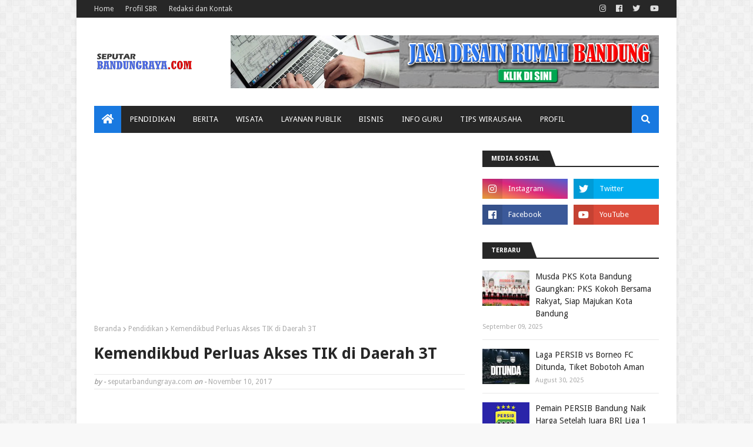

--- FILE ---
content_type: text/html; charset=UTF-8
request_url: https://www.seputarbandungraya.com/2017/11/kemendikbud-perluas-akses-tik-di-daerah.html
body_size: 30847
content:
<!DOCTYPE html>
<html class='ltr' dir='ltr' xmlns='http://www.w3.org/1999/xhtml' xmlns:b='http://www.google.com/2005/gml/b' xmlns:data='http://www.google.com/2005/gml/data' xmlns:expr='http://www.google.com/2005/gml/expr'>
<head>
<script async='async' crossorigin='anonymous' src='https://pagead2.googlesyndication.com/pagead/js/adsbygoogle.js?client=ca-pub-8098077708330456'></script>
<meta content='width=device-width, initial-scale=1, minimum-scale=1, maximum-scale=1' name='viewport'/>
<meta content='571413519683445' property='fb:pages'/>
<meta content='width=device-width, initial-scale=1, maximum-scale=1' name='viewport'/>
<meta content='fGBPyAJVC2GqHMHA26Vvm-fielNYAZHBR6qQ4Zkw3Xc' name='google-site-verification'/>
<meta content='B3D1DA44A953F24C8E9F683103E51A51' name='msvalidate.01'/>
<meta content='8KGMR8I6qhS6N4Cr0RbOA-RR1ZGWYZWz0xifCYQTkeE' name='google-site-verification'/>
<meta content='jfgWBIMSSXXWaihHdAyGnd7qUZg' name='alexaVerifyID'/>
<title>Kemendikbud Perluas Akses TIK di Daerah 3T</title>
<meta content='text/html; charset=UTF-8' http-equiv='Content-Type'/>
<!-- Chrome, Firefox OS and Opera -->
<meta content='#f8f8f8' name='theme-color'/>
<!-- Windows Phone -->
<meta content='#f8f8f8' name='msapplication-navbutton-color'/>
<meta content='blogger' name='generator'/>
<link href='https://www.seputarbandungraya.com/favicon.ico' rel='icon' type='image/x-icon'/>
<link href='https://www.seputarbandungraya.com/2017/11/kemendikbud-perluas-akses-tik-di-daerah.html' rel='canonical'/>
<link rel="alternate" type="application/atom+xml" title="seputarbandungraya.com - Atom" href="https://www.seputarbandungraya.com/feeds/posts/default" />
<link rel="alternate" type="application/rss+xml" title="seputarbandungraya.com - RSS" href="https://www.seputarbandungraya.com/feeds/posts/default?alt=rss" />
<link rel="service.post" type="application/atom+xml" title="seputarbandungraya.com - Atom" href="https://www.blogger.com/feeds/8994624026733907853/posts/default" />

<link rel="alternate" type="application/atom+xml" title="seputarbandungraya.com - Atom" href="https://www.seputarbandungraya.com/feeds/1967377348468666715/comments/default" />
<!--Can't find substitution for tag [blog.ieCssRetrofitLinks]-->
<link href='https://blogger.googleusercontent.com/img/b/R29vZ2xl/AVvXsEgw1MAuz4WMyJb2d7Jgb0HnRcEwKI7gOG1ck_jWy3g83OaRQ8vMmTcU7mfqolw8RhEJAFueDD-mlKQuj6bc_YNwzLCv_Sk4h5qNQgthcN1CGH1pDuDJ4dEKo3YiaOpMz9ULtTRPN2t8u28/s500/Akses+TIK+di+sekolah+Indonesia.jpg' rel='image_src'/>
<meta content='Kemendikbud bekerjasama dengan Kementerian Komunikasi dan Informatika (Kemenkoinfo) dalam penyediaan akses internet di sekolah-sekolah melalui program Redesain – USO (Universal Service Obligation/Kewajiban Pelayanan Universal) menyediakan akses internet di 122 Kabupaten dari 24 Provinsi d' name='description'/>
<meta content='https://www.seputarbandungraya.com/2017/11/kemendikbud-perluas-akses-tik-di-daerah.html' property='og:url'/>
<meta content='Kemendikbud Perluas Akses TIK di Daerah 3T' property='og:title'/>
<meta content='Kemendikbud bekerjasama dengan Kementerian Komunikasi dan Informatika (Kemenkoinfo) dalam penyediaan akses internet di sekolah-sekolah melalui program Redesain – USO (Universal Service Obligation/Kewajiban Pelayanan Universal) menyediakan akses internet di 122 Kabupaten dari 24 Provinsi d' property='og:description'/>
<meta content='https://blogger.googleusercontent.com/img/b/R29vZ2xl/AVvXsEgw1MAuz4WMyJb2d7Jgb0HnRcEwKI7gOG1ck_jWy3g83OaRQ8vMmTcU7mfqolw8RhEJAFueDD-mlKQuj6bc_YNwzLCv_Sk4h5qNQgthcN1CGH1pDuDJ4dEKo3YiaOpMz9ULtTRPN2t8u28/w1200-h630-p-k-no-nu/Akses+TIK+di+sekolah+Indonesia.jpg' property='og:image'/>
<!-- Google Fonts -->
<link href='//fonts.googleapis.com/css?family=Droid+Sans:400,700|Oswald:400' media='all' rel='stylesheet' type='text/css'/>
<link href='https://use.fontawesome.com/releases/v5.0.10/css/all.css' rel='stylesheet'/>
<!-- Google tag (gtag.js) -->
<script async='async' src='https://www.googletagmanager.com/gtag/js?id=G-J7P9GCD21L'></script>
<script>
  window.dataLayer = window.dataLayer || [];
  function gtag(){dataLayer.push(arguments);}
  gtag('js', new Date());

  gtag('config', 'G-J7P9GCD21L');
</script>
<!-- Template Style CSS -->
<style id='page-skin-1' type='text/css'><!--
/*
-----------------------------------------------
Blogger Template Style
Name:        Publister
Version:     Premium
Author:      Sora Templates
Author Url:  https://www.soratemplates.com/
----------------------------------------------- */
/*-- Reset CSS --*/
a,abbr,acronym,address,applet,b,big,blockquote,body,caption,center,cite,code,dd,del,dfn,div,dl,dt,em,fieldset,font,form,h1,h2,h3,h4,h5,h6,html,i,iframe,img,ins,kbd,label,legend,li,object,p,pre,q,s,samp,small,span,strike,strong,sub,sup,table,tbody,td,tfoot,th,thead,tr,tt,u,ul,var{padding:0;border:0;outline:0;vertical-align:baseline;background:0 0;text-decoration:none}form,textarea,input,button{-webkit-appearance:none;-moz-appearance:none;appearance:none;border-radius:0}dl,ul{list-style-position:inside;font-weight:400;list-style:none}ul li{list-style:none}caption,th{text-align:center}img{border:none;position:relative}a,a:visited{text-decoration:none}.clearfix{clear:both}.section,.widget,.widget ul{margin:0;padding:0}a{color:#1979e0}a img{border:0}abbr{text-decoration:none}.CSS_LIGHTBOX{z-index:999999!important}.separator a{clear:none!important;float:none!important;margin-left:0!important;margin-right:0!important}#navbar-iframe,.widget-item-control,a.quickedit,.home-link,.feed-links{display:none!important}.center{display:table;margin:0 auto;position:relative}.widget > h2,.widget > h3{display:none}
/*-- Body Content CSS --*/
body{background:#f8f8f8 url(//2.bp.blogspot.com/-XUjrHwKdABI/Wy7BNdhE8eI/AAAAAAAACIw/O2Tlvz1PJHQ9yU5gSfqXGN7MKw9KTlwFACK4BGAYYCw/s1600/body.bg.png) repeat fixed top left;background-color:#f8f8f8;font-family:'Droid Sans',sans-serif;font-size:14px;font-weight:400;color:#656565;word-wrap:break-word;margin:0;padding:0}
#outer-wrapper{max-width:1020px;margin:0 auto;background-color:#fff;box-shadow:0 0 5px rgba(0,0,0,.1)}
.row{width:960px}
#content-wrapper{margin:30px auto 0;overflow:hidden}
#content-wrapper > .container{margin:0 -15px}
#main-wrapper{float:left;overflow:hidden;width:66.66666667%;box-sizing:border-box;word-wrap:break-word;padding:0 15px;margin:0}
#sidebar-wrapper{float:right;overflow:hidden;width:33.33333333%;box-sizing:border-box;word-wrap:break-word;padding:0 15px}
.post-image-wrap{position:relative;display:block}
.post-image-link,.about-author .avatar-container,.comments .avatar-image-container{background-color:#f9f9f9;color:transparent!important}
.post-thumb{display:block;position:relative;width:100%;height:100%;object-fit:cover;z-index:1;transition:opacity .17s ease}
.post-image-link:hover .post-thumb,.post-image-wrap:hover .post-image-link .post-thumb,.hot-item-inner:hover .post-image-link .post-thumb{opacity:.9}
.post-title a{display:block}
#top-bar{width:100%;height:30px;background-color:#272727;overflow:hidden;margin:0}
#top-bar .container{margin:0 auto}
.top-bar-nav{position:relative;float:left;display:block}
.top-bar-nav .widget > .widget-title{display:none}
.top-bar-nav ul li{float:left}
.top-bar-nav ul li > a{height:30px;display:block;color:#ddd;font-size:12px;font-weight:400;line-height:30px;margin:0 10px 0 0;padding:0 5px;transition:color .17s}
.top-bar-nav ul li:first-child > a{padding:0 5px 0 0}
.top-bar-nav ul > li:hover > a{color:#1979e0}
.top-bar-social{position:relative;float:right;display:block}
.top-bar-social .widget > .widget-title{display:none}
.top-bar-social ul > li{float:left;display:inline-block}
.top-bar-social ul > li > a{line-height:30px;display:block;color:#ddd;text-decoration:none;font-size:13px;text-align:center;padding:0 5px;margin:0 0 0 7px;transition:color .17s}
.top-bar-social ul > li:last-child > a{padding:0 0 0 5px}
.top-bar-social ul > li:hover > a{color:#1979e0}
.social a:before{display:inline-block;font-family:'Font Awesome 5 Brands';font-style:normal;font-weight:400}
.social .blogger a:before{content:"\f37d"}
.social .facebook a:before{content:"\f09a"}
.social .twitter a:before{content:"\f099"}
.social .gplus a:before{content:"\f0d5"}
.social .rss a:before{content:"\f09e";font-family:'Font Awesome 5 Free';font-weight:900}
.social .youtube a:before{content:"\f167"}
.social .skype a:before{content:"\f17e"}
.social .stumbleupon a:before{content:"\f1a4"}
.social .tumblr a:before{content:"\f173"}
.social .vk a:before{content:"\f189"}
.social .stack-overflow a:before{content:"\f16c"}
.social .github a:before{content:"\f09b"}
.social .linkedin a:before{content:"\f0e1"}
.social .dribbble a:before{content:"\f17d"}
.social .soundcloud a:before{content:"\f1be"}
.social .behance a:before{content:"\f1b4"}
.social .digg a:before{content:"\f1a6"}
.social .instagram a:before{content:"\f16d"}
.social .pinterest a:before{content:"\f0d2"}
.social .twitch a:before{content:"\f1e8"}
.social .delicious a:before{content:"\f1a5"}
.social .codepen a:before{content:"\f1cb"}
.social .flipboard a:before{content:"\f44d"}
.social .reddit a:before{content:"\f1a1"}
.social .whatsapp a:before{content:"\f232"}
.social .messenger a:before{content:"\f39f"}
.social .snapchat a:before{content:"\f2ac"}
.social .email a:before{content:"\f0e0";font-family:'Font Awesome 5 Free'}
.social .external-link a:before{content:"\f35d";font-family:'Font Awesome 5 Free';font-weight:900}
.social-color .blogger a{background-color:#ff5722}
.social-color .facebook a{background-color:#3b5999}
.social-color .twitter a{background-color:#00acee}
.social-color .gplus a{background-color:#db4a39}
.social-color .youtube a{background-color:#db4a39}
.social-color .instagram a{background:linear-gradient(15deg,#ffb13d,#dd277b,#4d5ed4)}
.social-color .pinterest a{background-color:#ca2127}
.social-color .dribbble a{background-color:#ea4c89}
.social-color .linkedin a{background-color:#0077b5}
.social-color .tumblr a{background-color:#365069}
.social-color .twitch a{background-color:#6441a5}
.social-color .rss a{background-color:#ffc200}
.social-color .skype a{background-color:#00aff0}
.social-color .stumbleupon a{background-color:#eb4823}
.social-color .vk a{background-color:#4a76a8}
.social-color .stack-overflow a{background-color:#f48024}
.social-color .github a{background-color:#24292e}
.social-color .soundcloud a{background:linear-gradient(#ff7400,#ff3400)}
.social-color .behance a{background-color:#191919}
.social-color .digg a{background-color:#1b1a19}
.social-color .delicious a{background-color:#0076e8}
.social-color .codepen a{background-color:#000}
.social-color .flipboard a{background-color:#f52828}
.social-color .reddit a{background-color:#ff4500}
.social-color .whatsapp a{background-color:#3fbb50}
.social-color .messenger a{background-color:#0084ff}
.social-color .snapchat a{background-color:#ffe700}
.social-color .email a{background-color:#888}
.social-color .external-link a{background-color:#272727}
.social-text .blogger a:after{content:"Blogger"}
.social-text .facebook a:after{content:"Facebook"}
.social-text .twitter a:after{content:"Twitter"}
.social-text .gplus a:after{content:"Google Plus"}
.social-text .rss a:after{content:"Rss"}
.social-text .youtube a:after{content:"YouTube"}
.social-text .skype a:after{content:"Skype"}
.social-text .stumbleupon a:after{content:"StumbleUpon"}
.social-text .tumblr a:after{content:"Tumblr"}
.social-text .vk a:after{content:"VKontakte"}
.social-text .stack-overflow a:after{content:"Stack Overflow"}
.social-text .github a:after{content:"Github"}
.social-text .linkedin a:after{content:"LinkedIn"}
.social-text .dribbble a:after{content:"Dribbble"}
.social-text .soundcloud a:after{content:"SoundCloud"}
.social-text .behance a:after{content:"Behance"}
.social-text .digg a:after{content:"Digg"}
.social-text .instagram a:after{content:"Instagram"}
.social-text .pinterest a:after{content:"Pinterest"}
.social-text .twitch a:after{content:"Twitch"}
.social-text .delicious a:after{content:"Delicious"}
.social-text .codepen a:after{content:"CodePen"}
.social-text .flipboard a:after{content:"Flipboard"}
.social-text .reddit a:after{content:"Reddit"}
.social-text .whatsapp a:after{content:"Whatsapp"}
.social-text .messenger a:after{content:"Messenger"}
.social-text .snapchat a:after{content:"Snapchat"}
.social-text .email a:after{content:"Email"}
.social-text .external-link a:after{content:"WebSite"}
#header-wrap{position:relative;margin:0}
.header-header{background-color:#fff;width:100%;height:90px;position:relative;overflow:hidden;padding:30px 0}
.header-header .container{position:relative;margin:0 auto;padding:0}
.header-logo{position:relative;float:left;width:auto;max-width:250px;max-height:60px;margin:0;padding:15px 0}
.header-logo .header-image-wrapper{display:block}
.header-logo img{max-width:100%;max-height:60px;margin:0}
.header-logo h1{color:#272727;font-size:20px;line-height:1.4em;margin:0}
.header-logo p{font-size:12px;margin:5px 0 0}
.header-ads{position:relative;float:right}
.header-ads .widget > .widget-title{display:none}
.header-ads .widget{max-width:100%}
.header-ads .widget .widget-content{width:728px;max-width:100%;max-height:90px;line-height:1}
.header-menu{position:relative;width:100%;height:46px;background-color:#fff;z-index:10;font-size:13px;margin:0}
.header-menu .container{background-color:#272727;position:relative;margin:0 auto;padding:0}
#main-menu .widget,#main-menu .widget > .widget-title{display:none}
#main-menu .show-menu{display:block}
#main-menu{position:relative;height:46px;z-index:15}
#main-menu ul > li{float:left;position:relative;margin:0;padding:0;transition:background .17s}
#main-menu ul > li:hover{background-color:#1979e0}
#main-menu ul > li.li-home a{background-color:#1979e0}
#main-menu ul > li.li-home-icon > a{width:46px;height:46px;text-align:center;font-size:18px;line-height:46px;font-weight:400;padding:0}
#main-menu ul > li > a{position:relative;color:#fff;font-size:13px;font-weight:400;line-height:46px;display:inline-block;text-transform:uppercase;letter-spacing:.3px;margin:0;padding:0 15px;transition:color .17s ease}
#main-menu ul > li:hover > a{color:#fff}
#main-menu ul > li > ul{position:absolute;float:left;left:0;top:46px;width:180px;background-color:#fff;z-index:99999;margin-top:0;padding:0;border:0;box-shadow:0 3px 5px rgba(0,0,0,0.2);visibility:hidden;opacity:0}
#main-menu ul > li > ul > li > ul{position:absolute;float:left;top:0;left:100%;margin-left:0;border:0}
#main-menu ul > li > ul > li{display:block;float:none;position:relative}
#main-menu ul > li > ul > li:hover{background-color:rgba(0,0,0,0.03)}
#main-menu ul > li > ul > li a{display:block;height:34px;font-size:11px;color:#777;line-height:34px;box-sizing:border-box;margin:0;padding:0 15px;border:0;border-bottom:1px solid #e7e7e7;transition:all .17s ease}
#main-menu ul > li > ul > li:hover > a{color:#777;padding-left:20px}
#main-menu ul > li > ul > li:last-child a{border-bottom:0}
#main-menu ul > li.has-sub > a:after{content:'\f0d7';float:right;font-family:'Font Awesome 5 Free';font-size:12px;font-weight:900;margin:-1px 0 0 6px}
#main-menu ul > li > ul > li.has-sub > a:after{content:'\f0da';float:right;margin:0}
#main-menu .mega-menu{position:static!important}
#main-menu .mega-menu > ul{width:100%;box-sizing:border-box;padding:20px 10px}
#main-menu .mega-menu > ul.mega-menu-inner{overflow:hidden}
#main-menu ul > li:hover > ul,#main-menu ul > li > ul > li:hover > ul{visibility:visible;opacity:1}
#main-menu ul ul{transition:all .17s ease}
.mega-menu-inner .mega-item{float:left;width:25%;box-sizing:border-box;padding:0 10px}
.mega-menu-inner .mega-content{position:relative;width:100%;overflow:hidden;padding:0}
.mega-content .post-image-wrap{width:100%;height:140px}
.mega-content .post-image-link{width:100%;height:100%;z-index:1;display:block;position:relative;overflow:hidden;padding:0}
.mega-content .post-title{position:relative;font-size:14px;font-weight:400;line-height:1.5em;margin:7px 0 5px;padding:0}
.mega-content .post-title a{display:block;color:#272727;transition:color .17s}
.mega-content .post-title a:hover{color:#1979e0}
.mega-content .post-tag{top:auto;left:0;bottom:0}
.no-posts{float:left;width:100%;height:100px;line-height:100px;text-align:center}
.mega-menu .no-posts{line-height:60px;color:#272727}
.show-search,.hide-search{position:absolute;right:0;top:0;display:block;width:46px;height:46px;background-color:#1979e0;line-height:46px;z-index:20;color:#fff;font-size:15px;text-align:center;cursor:pointer;padding:0}
.show-search:before{content:"\f002";font-family:'Font Awesome 5 Free';font-weight:900}
.hide-search:before{content:"\f00d";font-family:'Font Awesome 5 Free';font-weight:900}
#nav-search{display:none;position:absolute;left:0;top:0;width:100%;height:46px;z-index:99;background-color:#272727;box-sizing:border-box;padding:0}
#nav-search .search-form{width:100%;height:46px;background-color:rgba(0,0,0,0);line-height:46px;overflow:hidden;padding:0}
#nav-search .search-input{width:100%;height:46px;font-family:inherit;color:#fff;margin:0;padding:0 70px 0 20px;background-color:rgba(0,0,0,0);font-size:13px;font-weight:400;box-sizing:border-box;border:0}
#nav-search .search-input:focus{color:#fff;outline:none}
#mobile-logo .widget > .widget-title > h3{display:none}
.mobile-header{display:none;position:relative;float:left;width:100%;height:55px;background-color:#272727;z-index:1010}
.mobile-header .logo-content{position:relative;float:left;display:block;width:100%;height:55px;text-align:center;z-index:2}
.mobile-header .logo-content > a{height:35px;display:inline-block;padding:10px 0}
.mobile-header .logo-content > a > img{height:35px}
.mobile-header .logo-content > h3{font-size:20px;height:35px;line-height:35px;margin:10px 0 0}
.mobile-header .logo-content > h3 > a{color:#fff}
.mobile-search-form{position:absolute;display:none;z-index:4;background-color:#272727;width:100%;height:55px;left:0;top:0}
.mobile-search-form .mobile-search-input{background-color:#272727;display:block;width:calc(100% - 55px);height:55px;font-family:inherit;font-size:13px;font-weight:400;color:#fff;box-sizing:border-box;padding:0 20px;border:0}
.mobile-search-form{position:absolute;display:none;z-index:4;background-color:#272727;width:100%;height:55px;left:0;top:0}
.mobile-search-form .mobile-search-input{background-color:#272727;display:block;width:calc(100% - 55px);height:55px;font-size:13px;font-weight:400;color:#fff;box-sizing:border-box;padding:0 20px;border:0}
.overlay{display:none;position:fixed;top:0;left:0;right:0;bottom:0;z-index:990;background:rgba(255,255,255,0.8)}
.slide-menu-toggle,.show-mobile-search,.hide-mobile-search{position:absolute;line-height:55px;height:55px;width:55px;top:0;left:0;font-family:'Font Awesome 5 Free';color:#fff;font-size:18px;font-weight:900;text-align:center;cursor:pointer;z-index:4;padding:0}
.slide-menu-toggle{border-right:1px solid rgba(255,255,255,0.08)}
.show-mobile-search,.hide-mobile-search{border-left:1px solid rgba(255,255,255,0.08);left:auto;right:0}
.slide-menu-toggle:before{content:"\f0c9"}
.nav-active .slide-menu-toggle:before{content:"\f00d"}
.show-mobile-search:before{content:"\f002"}
.hide-mobile-search:before{content:"\f00d"}
.mobile-menu{position:relative;float:left;width:100%;background-color:#272727;box-sizing:border-box;padding:20px;border-top:1px solid rgba(255,255,255,0.08);visibility:hidden;opacity:0;transform-origin:0 0;transform:scaleY(0);transition:all .17s ease}
.nav-active .mobile-menu{visibility:visible;opacity:1;transform:scaleY(1)}
.mobile-menu > ul{margin:0}
.mobile-menu .m-sub{display:none;padding:0}
.mobile-menu ul li{position:relative;display:block;overflow:hidden;float:left;width:100%;font-size:13px;text-transform:uppercase;line-height:38px;margin:0;padding:0;border-top:1px solid rgba(255,255,255,0.01)}
.mobile-menu > ul > li{font-weight:400;letter-spacing:.3px}
.mobile-menu > ul li ul{overflow:hidden}
.mobile-menu > ul > li:first-child{border-top:0}
.mobile-menu ul li a{color:#fff;padding:0;display:block;transition:all .17s ease}
.mobile-menu ul li.has-sub .submenu-toggle{position:absolute;top:0;right:0;color:#fff;cursor:pointer}
.mobile-menu ul li.has-sub .submenu-toggle:after{content:'\f0da';font-family:'Font Awesome 5 Free';font-weight:900;float:right;width:34px;font-size:16px;text-align:center;transition:all .17s ease}
.mobile-menu ul li.has-sub.show > .submenu-toggle:after{transform:rotate(90deg)}
.mobile-menu > ul > li > ul > li a{font-size:11px}
.mobile-menu > ul > li > ul > li > a{color:#fff;opacity:.7;padding:0 0 0 15px}
.mobile-menu > ul > li > ul > li > ul > li > a{color:#fff;opacity:.7;padding:0 0 0 30px}
.mobile-menu ul > li > .submenu-toggle:hover{color:#1979e0}
.post-meta{color:#aaa;font-size:12px;font-weight:400}
.post-meta .post-author,.post-meta .post-date{display:inline-block}
.post-meta .post-date{text-transform:capitalize}
.post-meta em{color:#888;font-style:italic;text-transform:initial}
.post-meta a{color:#aaa;transition:color .17s}
.post-meta a:hover{color:#1979e0}
#hot-wrapper{margin:0 auto}
#hot-section .widget,#hot-section .widget > .widget-title{display:none}
#hot-section .show-hot{display:block!important}
#hot-section .show-hot .widget-content{position:relative;overflow:hidden;height:402px;margin:30px 0 0}
.hot-loader{position:relative;height:100%;overflow:hidden;display:block}
.hot-loader:after{content:'';position:absolute;top:50%;left:50%;width:26px;height:26px;margin:-15px 0 0 -15px;border:2px solid #ddd;border-left-color:#1979e0;border-right-color:#1979e0;border-radius:100%;animation:spinner .8s infinite linear;transform-origin:center}
@-webkit-keyframes spinner {
0%{-webkit-transform:rotate(0deg);transform:rotate(0deg)}
to{-webkit-transform:rotate(1turn);transform:rotate(1turn)}
}
@keyframes spinner {
0%{-webkit-transform:rotate(0deg);transform:rotate(0deg)}
to{-webkit-transform:rotate(1turn);transform:rotate(1turn)}
}
ul.hot-posts{position:relative;overflow:hidden;height:402px;margin:0 -1px}
.hot-posts .hot-item{position:relative;float:left;width:33.33333333%;height:180px;overflow:hidden;box-sizing:border-box;padding:0 1px}
.hot-posts .item-0,.hot-posts .item-1{width:50%;height:220px;margin:0 0 2px}
.hot-item-inner{position:relative;float:left;width:100%;height:100%;overflow:hidden;display:block}
.hot-posts .post-image-link{width:100%;height:100%;position:relative;overflow:hidden;display:block}
.hot-posts .post-image-link:hover .post-thumb{opacity:1}
.hot-posts .post-info{position:absolute;bottom:0;left:0;width:100%;background-color:rgba(0,0,0,0.5);overflow:hidden;z-index:5;box-sizing:border-box;padding:15px;transition:background .17s ease}
.hot-item-inner:hover .post-info{background-color:rgba(0,0,0,0.6)}
.hot-posts .post-tag{position:relative;display:inline-block;top:0;left:0}
.hot-posts .post-title{font-size:17px;font-weight:400;display:block;line-height:1.4em;margin:10px 0 7px}
.hot-posts .post-title a{color:#fff;display:block}
.show-hot .no-posts{position:absolute;top:calc(50% - 50px);left:0;width:100%}
.queryMessage{overflow:hidden;background-color:#f2f2f2;color:#272727;font-size:13px;font-weight:400;padding:8px 10px;margin:0 0 25px}
.queryMessage .query-info{margin:0 5px}
.queryMessage .search-query,.queryMessage .search-label{font-weight:700;text-transform:uppercase}
.queryMessage .search-query:before,.queryMessage .search-label:before{content:"\201c"}
.queryMessage .search-query:after,.queryMessage .search-label:after{content:"\201d"}
.queryMessage a.show-more{float:right;color:#1979e0;text-decoration:underline;transition:opacity .17s}
.queryMessage a.show-more:hover{opacity:.8}
.queryEmpty{font-size:13px;font-weight:400;padding:10px 0;margin:0 0 25px;text-align:center}
.title-wrap,.featured-posts .widget-title{position:relative;float:left;width:100%;height:26px;display:block;margin:0 0 20px;border-bottom:2px solid #272727}
.title-wrap > h3,.featured-posts .widget-title > h3{position:relative;float:left;height:28px;font-size:11px;color:#fff;background-color:#272727;font-weight:700;line-height:28px;text-transform:uppercase;padding:0 15px;margin:0}
.title-wrap > h3:after,.featured-posts .widget-title > h3:after{position:absolute;content:'';width:15px;height:28px;right:-8px;bottom:0;background-color:#272727;transform:skew(22deg)}
a.view-all{float:right;font-size:13px;line-height:26px;color:#272727;transition:color .17s ease}
a.view-all:hover{color:#1979e0}
a.view-all:after{content:"\f054";float:right;font-weight:900;font-family:'Font Awesome 5 Free';font-size:9px;margin:0 0 0 3px;transition:color .17s}
.featured-posts > .widget{display:none;position:relative;float:left;width:100%;margin:0 0 30px}
.featured-posts > .show-widget{display:block}
.feat-big li{position:relative;float:left;width:calc(33.33333333% - 20px);overflow:hidden;margin:0 0 0 30px}
.feat-big .item-0{width:100%;margin:0 0 30px}
.feat-big .item-1{margin:0}
.feat-big .feat-inner{position:relative;float:left;width:100%;overflow:hidden}
.feat-big .post-image-link{position:relative;float:left;width:100%;height:120px;display:block;overflow:hidden;margin:0 0 7px}
.feat-big .feat-inner .post-image-link{width:280px;height:180px;margin:0 25px 0 0}
.feat-big .post-title{overflow:hidden;font-size:14px;font-weight:400;line-height:1.5em;margin:0 0 5px}
.feat-big .item-big .post-info{overflow:hidden}
.feat-big .item-small .post-info{float:left}
.feat-big .item-0 .post-title{font-size:20px;line-height:1.4em;margin:0 0 10px}
.feat-big .post-title a{color:#272727;transition:color .17s ease}
.feat-big .post-title a:hover{color:#1979e0}
.feat-big .item-0 .post-meta{padding:5px 0;border-top:1px solid #e7e7e7;border-bottom:1px solid #e7e7e7}
.feat-big .item-small .post-meta{font-size:11px}
.featured-posts > .col-width{width:calc(50% - 15px)}
.featured-posts > .col-right{float:right}
.feat-col li{position:relative;float:left;width:100%;overflow:hidden;padding:15px 0 0;margin:15px 0 0;border-top:1px solid #e7e7e7}
.feat-col .item-0{padding:0;margin:0;border:0}
.feat-col .feat-inner{position:relative;float:left;width:100%;overflow:hidden}
.feat-col .post-image-link{position:relative;float:left;width:80px;height:60px;display:block;overflow:hidden;margin:0 12px 0 0}
.feat-col .feat-inner .post-image-link{width:100%;height:180px;margin:0 0 15px}
.feat-col .post-title{overflow:hidden;font-size:14px;font-weight:400;line-height:1.5em;margin:0 0 5px}
.feat-col .item-big .post-info{float:left;width:100%}
.feat-col .item-small .post-info{overflow:hidden}
.feat-col .item-0 .post-title{font-size:20px;line-height:1.4em;margin:0 0 10px}
.feat-col .post-title a{color:#272727;transition:color .17s ease}
.feat-col .post-title a:hover{color:#1979e0}
.feat-col .item-0 .post-meta{padding:5px 0;border-top:1px solid #e7e7e7;border-bottom:1px solid #e7e7e7}
.feat-col .item-small .post-meta{font-size:11px}
.grid-small li{position:relative;display:inline-block;vertical-align:top;width:calc(33.33333333% - 20px);overflow:hidden;margin:30px 0 0 30px}
.grid-small li:nth-child(3n+1){margin:30px 0 0}
.grid-small li.item-0{margin:0}
.grid-small li.item-1,.grid-small li.item-2{margin:0 0 0 30px}
.grid-small .post-image-link{position:relative;float:left;width:100%;height:120px;display:block;overflow:hidden;margin:0 0 7px}
.grid-small .post-title{overflow:hidden;font-size:14px;font-weight:400;line-height:1.5em;margin:0 0 5px}
.grid-small .post-info{float:left}
.grid-small .post-title a{color:#272727;transition:color .17s ease}
.grid-small .post-title a:hover{color:#1979e0}
.grid-small .post-meta{font-size:11px}
ul.grid-big{margin:0 -15px}
.grid-big li{position:relative;float:left;width:50%;overflow:hidden;box-sizing:border-box;padding:0 15px;margin:30px 0 0}
.grid-big li.item-0,.grid-big li.item-1{margin:0}
.grid-big .feat-inner{position:relative;float:left;width:100%;overflow:hidden}
.grid-big .post-image-link{position:relative;float:left;width:100%;height:180px;display:block;overflow:hidden;margin:0 0 15px}
.grid-big .post-title{overflow:hidden;font-size:20px;font-weight:400;line-height:1.4em;margin:0 0 10px}
.grid-big .post-info{float:left;width:100%}
.grid-big .post-title a{color:#272727;transition:color .17s ease}
.grid-big .post-title a:hover{color:#1979e0}
.grid-big .post-meta{padding:5px 0;border-top:1px solid #e7e7e7;border-bottom:1px solid #e7e7e7}
.feat-list li{position:relative;float:left;width:100%;overflow:hidden;margin:30px 0 0}
.feat-list .item-0{margin:0}
.feat-list .feat-inner{position:relative;float:left;width:100%;overflow:hidden}
.feat-list .post-image-link{position:relative;float:left;width:280px;height:180px;display:block;overflow:hidden;margin:0 25px 0 0}
.feat-list .feat-inner .post-image-link{float:left;width:280px;height:180px;margin:0 25px 0 0}
.feat-list .post-title{overflow:hidden;font-size:20px;font-weight:400;line-height:1.4em;margin:0 0 10px}
.feat-list .post-info{overflow:hidden}
.feat-list .post-title a{color:#272727;transition:color .17s ease}
.feat-list .post-title a:hover{color:#1979e0}
.feat-list .post-meta{padding:5px 0;border-top:1px solid #e7e7e7;border-bottom:1px solid #e7e7e7}
.custom-widget li{overflow:hidden;padding:15px 0 0;margin:15px 0 0;border-top:1px solid #e7e7e7}
.custom-widget li:first-child{padding:0;margin:0;border:0}
.custom-widget .post-image-link{position:relative;width:80px;height:60px;float:left;overflow:hidden;display:block;vertical-align:middle;margin:0 10px 0 0}
.custom-widget .post-title{overflow:hidden;font-size:14px;font-weight:400;line-height:1.5em;margin:0 0 5px;padding:0}
.custom-widget .post-title a{display:block;color:#272727;transition:color .17s}
.custom-widget .post-title a:hover{color:#1979e0}
.custom-widget .post-meta{font-size:11px}
.blog-post{display:block;overflow:hidden;word-wrap:break-word}
.index-post{padding:0;margin:0 0 30px}
.index-post .post-image-wrap{float:left;width:280px;height:180px;margin:0 25px 0 0}
.index-post .post-image-wrap .post-image-link{width:100%;height:100%;position:relative;display:block;z-index:1;overflow:hidden}
.post-tag{position:absolute;top:15px;left:15px;height:18px;z-index:5;background-color:#1979e0;color:#fff;font-size:10px;line-height:18px;text-transform:uppercase;padding:0 7px}
.index-post .post-info{overflow:hidden}
.index-post .post-info > h2{font-size:20px;font-weight:400;line-height:1.4em;text-decoration:none;margin:0}
.index-post .post-info > h2 > a{display:block;color:#272727;transition:color .17s}
.index-post .post-info > h2 > a:hover{color:#1979e0}
.widget iframe,.widget img{max-width:100%}
.date-header{display:block;overflow:hidden;font-weight:400;margin:0!important;padding:0}
.index-post .post-meta{padding:5px 0;margin:10px 0 0;border-top:1px solid #e7e7e7;border-bottom:1px solid #e7e7e7}
.post-timestamp{margin-left:0}
.post-snippet{position:relative;display:block;overflow:hidden;font-size:12px;line-height:1.6em;font-weight:400;margin:8px 0 0}
a.read-more{position:relative;display:inline-block;background-color:#1979e0;height:26px;color:#fff;font-size:12px;font-weight:400;line-height:26px;padding:0 10px;margin:13px 0 0;transition:background .17s}
a.read-more:hover{background-color:#272727}
#breadcrumb{font-size:12px;font-weight:400;color:#aaa;margin:0 0 10px}
#breadcrumb a{color:#aaa;transition:color .17s}
#breadcrumb a:hover{color:#1979e0}
#breadcrumb a,#breadcrumb em{display:inline-block}
#breadcrumb .delimiter:after{content:'\f054';font-family:'Font Awesome 5 Free';font-size:9px;font-weight:900;font-style:normal;margin:0 3px}
.item-post h1.post-title{color:#272727;font-size:27px;line-height:1.5em;font-weight:700;position:relative;display:block;margin:15px 0;padding:0}
.static_page .item-post h1.post-title{padding:0 0 10px;margin:0;border-bottom:1px solid #e7e7e7}
.item-post .post-body{width:100%;line-height:1.5em;padding:20px 0 0}
.static_page .item-post .post-body{padding:20px 0}
.item-post .post-outer{padding:0}
.item-post .post-body img{max-width:100%}
.item-post .post-meta{padding:5px 0;border-top:1px solid #e7e7e7;border-bottom:1px solid #e7e7e7}
.main .widget{margin:0}
.main .Blog{border-bottom-width:0}
.post-footer{position:relative;float:left;width:100%;margin:20px 0 0}
.inline-ad{position:relative;display:block;max-height:60px;margin:0 0 30px}
.inline-ad > ins{display:block!important;margin:0 auto!important}
.item .inline-ad{float:left;width:100%;margin:20px 0 0}
.item-post-wrap > .inline-ad{margin:0 0 20px}
.post-labels{overflow:hidden;height:auto;position:relative;margin:0 0 20px;padding:0}
.post-labels span,.post-labels a{float:left;height:22px;background-color:#f2f2f2;color:#272727;font-size:12px;line-height:22px;font-weight:400;margin:0;padding:0 10px}
.post-labels span{background-color:#272727;color:#fff}
.post-labels a{margin:0 0 0 5px;transition:all .17s ease}
.post-labels a:hover{background-color:#1979e0;color:#fff;border-color:#1979e0}
.post-reactions{height:28px;display:block;margin:0 0 15px}
.post-reactions span{float:left;color:#272727;font-size:11px;line-height:25px;text-transform:uppercase;font-weight:700}
.reactions-inner{float:left;margin:0;height:28px}
.post-share{position:relative;overflow:hidden;line-height:0;margin:0 0 30px}
ul.share-links{position:relative}
.share-links li{width:30px;float:left;box-sizing:border-box;margin:0 5px 0 0}
.share-links li.facebook,.share-links li.twitter,.share-links li.gplus{width:20%}
.share-links li a{float:left;display:inline-block;cursor:pointer;width:100%;height:28px;line-height:28px;color:#fff;font-weight:400;font-size:13px;text-align:center;box-sizing:border-box;opacity:1;margin:0;padding:0;transition:all .17s ease}
.share-links li.whatsapp-mobile{display:none}
.is-mobile li.whatsapp-desktop{display:none}
.is-mobile li.whatsapp-mobile{display:inline-block}
.share-links li a:before{float:left;display:block;width:30px;background-color:rgba(0,0,0,0.05);text-align:center;line-height:28px}
.share-links li a:hover{opacity:.8}
ul.post-nav{position:relative;overflow:hidden;display:block;margin:0 0 30px}
.post-nav li{display:inline-block;width:50%}
.post-nav .post-prev{float:left;text-align:left;box-sizing:border-box;padding:0 10px}
.post-nav .post-next{float:right;text-align:right;box-sizing:border-box;padding:0 10px}
.post-nav li a{color:#272727;line-height:1.4em;display:block;overflow:hidden;transition:color .17s}
.post-nav li:hover a{color:#1979e0}
.post-nav li span{display:block;font-size:11px;color:#aaa;font-weight:700;text-transform:uppercase;padding:0 0 2px}
.post-nav .post-prev span:before{content:"\f053";float:left;font-family:'Font Awesome 5 Free';font-size:10px;font-weight:900;text-transform:none;margin:0 2px 0 0}
.post-nav .post-next span:after{content:"\f054";float:right;font-family:'Font Awesome 5 Free';font-size:10px;font-weight:900;text-transform:none;margin:0 0 0 2px}
.post-nav p{font-size:13px;font-weight:400;line-height:1.4em;margin:0}
.post-nav .post-nav-active p{color:#aaa}
.about-author{position:relative;display:block;overflow:hidden;padding:15px;margin:0 0 30px;border:1px solid #e7e7e7}
.about-author .avatar-container{position:relative;float:left;width:80px;height:80px;overflow:hidden;margin:0 15px 0 0;border-radius:100%}
.about-author .author-avatar{float:left;width:100%;height:100%}
.author-name{overflow:hidden;display:inline-block;font-size:12px;font-weight:700;text-transform:uppercase;line-height:14px;margin:7px 0 3px}
.author-name span{color:#272727}
.author-name a{color:#1979e0;transition:opacity .17s}
.author-name a:hover{opacity:.8}
.author-description{display:block;overflow:hidden;font-size:13px;font-weight:400;color:#5E5E5E;line-height:1.4em}
.author-description a:hover{text-decoration:underline}
#related-wrap{overflow:hidden;margin:0 0 30px}
#related-wrap .related-tag{display:none}
.related-ready{float:left;width:100%}
.related-ready .loader{height:178px}
ul.related-posts{position:relative;overflow:hidden;margin:0 -15px;padding:0}
.related-posts .related-item{width:33.33333333%;position:relative;overflow:hidden;float:left;display:block;box-sizing:border-box;padding:0 15px;margin:0}
.related-posts .post-image-link{width:100%;height:120px;position:relative;overflow:hidden;display:block}
.related-posts .related-item .post-meta{padding:0;border:0}
.related-posts .post-title{font-size:14px;font-weight:400;line-height:1.5em;display:block;margin:7px 0 6px}
.related-posts .post-title a{color:#272727;transition:color .17s}
.related-posts .post-title a:hover{color:#1979e0}
#blog-pager{overflow:hidden;clear:both;margin:0 0 30px}
.blog-pager a,.blog-pager span{float:left;display:block;width:30px;height:30px;background-color:#fff;color:#888;font-size:13px;font-weight:400;line-height:28px;text-align:center;box-sizing:border-box;margin:0 5px 0 0;border:1px solid #e7e7e7;transition:all .17s ease}
.blog-pager span.page-dots{width:20px;background-color:#fff;font-size:16px;line-height:30px;border:0}
.blog-pager .page-of{display:none;width:auto;float:right;border-color:rgba(0,0,0,0);margin:0}
.blog-pager .page-active,.blog-pager a:hover{background-color:#1979e0;color:#fff;border-color:#1979e0}
.blog-pager .page-prev:before,.blog-pager .page-next:before{font-family:'Font Awesome 5 Free';font-size:11px;font-weight:900}
.blog-pager .page-prev:before{content:'\f053'}
.blog-pager .page-next:before{content:'\f054'}
.archive #blog-pager,.blog-pager .blog-pager-newer-link,.blog-pager .blog-pager-older-link{display:none}
.blog-post-comments{display:none}
.blog-post-comments .comments-title{margin:0 0 20px}
.comments-system-disqus .comments-title,.comments-system-facebook .comments-title{margin:0}
#comments{margin:0}
#gpluscomments{float:left!important;width:100%!important;margin:0 0 25px!important}
#gpluscomments iframe{float:left!important;width:100%}
.comments{display:block;clear:both;margin:0;color:#272727}
.comments > h3{font-size:13px;font-weight:400;font-style:italic;padding-top:1px}
.comments .comments-content .comment{list-style:none;margin:0;padding:0 0 8px}
.comments .comments-content .comment:first-child{padding-top:0}
.facebook-tab,.fb_iframe_widget_fluid span,.fb_iframe_widget iframe{width:100%!important}
.comments .item-control{position:static}
.comments .avatar-image-container{float:left;overflow:hidden;position:absolute}
.comments .avatar-image-container,.comments .avatar-image-container img{height:45px;max-height:45px;width:45px;max-width:45px;border-radius:0}
.comments .comment-block{overflow:hidden;padding:0 0 10px}
.comments .comment-block,.comments .comments-content .comment-replies{margin:0 0 0 60px}
.comments .comments-content .inline-thread{padding:0}
.comments .comment-actions{float:left;width:100%;position:relative;margin:0}
.comments .comments-content .comment-header{font-size:12px;display:block;overflow:hidden;clear:both;margin:0 0 3px;padding:0 0 5px;border-bottom:1px dashed #e7e7e7}
.comments .comments-content .comment-header a{color:#272727;transition:color .17s}
.comments .comments-content .comment-header a:hover{color:#1979e0}
.comments .comments-content .user{font-style:normal;font-weight:700;text-transform:uppercase;display:block}
.comments .comments-content .icon.blog-author{display:none}
.comments .comments-content .comment-content{float:left;font-size:13px;color:#5E5E5E;font-weight:400;text-align:left;line-height:1.4em;margin:5px 0 9px}
.comments .comment .comment-actions a{margin-right:5px;padding:2px 5px;color:#272727;font-weight:400;border:1px solid #f5f5f5;font-size:10px;transition:all .17s ease}
.comments .comment .comment-actions a:hover{color:#fff;background-color:#1979e0;border-color:#1979e0;text-decoration:none}
.comments .comments-content .datetime{float:left;font-size:11px;font-weight:400;color:#aaa;position:relative;padding:0 1px;margin:4px 0 0;display:block}
.comments .comments-content .datetime a,.comments .comments-content .datetime a:hover{color:#aaa}
.comments .comments-content .datetime:before{content:'\f017';font-family:'Font Awesome 5 Free';font-size:11px;font-weight:400;font-style:normal;margin:0 3px 0 0}
.comments .thread-toggle{margin-bottom:4px}
.comments .thread-toggle .thread-arrow{height:7px;margin:0 3px 2px 0}
.comments .thread-count a,.comments .continue a{transition:opacity .17s}
.comments .thread-count a:hover,.comments .continue a:hover{opacity:.8}
.comments .thread-expanded{padding:5px 0 0}
.comments .thread-chrome.thread-collapsed{display:none}
.thread-arrow:before{content:'';font-family:'Font Awesome 5 Free';color:#272727;font-weight:900;margin:0 2px 0 0}
.comments .thread-expanded .thread-arrow:before{content:'\f0d7'}
.comments .thread-collapsed .thread-arrow:before{content:'\f0da'}
.comments .comments-content .comment-thread{margin:0}
.comments .continue a{padding:0 0 0 60px;font-weight:400}
.comments .comments-content .loadmore.loaded{margin:0;padding:0}
.comments .comment-replybox-thread{margin:0}
iframe.blogger-iframe-colorize,iframe.blogger-comment-from-post{height:253px!important}
.comments .comments-content .loadmore,.comments .comments-content .loadmore.loaded{display:none}
.post-body h1,.post-body h2,.post-body h3,.post-body h4,.post-body h5,.post-body h6{color:#272727;margin:0 0 15px}
.post-body h1,.post-body h2{font-size:24px}
.post-body h3{font-size:21px}
.post-body h4{font-size:18px}
.post-body h5{font-size:16px}
.post-body h6{font-size:13px}
blockquote{font-style:italic;padding:10px;margin:0;border-left:4px solid #1979e0}
blockquote:before,blockquote:after{display:inline-block;font-family:'Font Awesome 5 Free';font-style:normal;font-weight:900;color:#aaa;line-height:1}
blockquote:before{content:'\f10d';margin:0 10px 0 0}
blockquote:after{content:'\f10e';margin:0 0 0 10px}
.widget .post-body ul,.widget .post-body ol{line-height:1.5;font-weight:400}
.widget .post-body li{margin:5px 0;padding:0;line-height:1.5}
.post-body ul{padding:0 0 0 20px}
.post-body ul li:before{content:"\f105";font-family:'Font Awesome 5 Free';font-size:13px;font-weight:900;margin:0 5px 0 0}
.post-body u{text-decoration:underline}
.post-body a{transition:color .17s ease}
.post-body strike{text-decoration:line-through}
.contact-form{overflow:hidden}
.contact-form .widget-title{display:none}
.contact-form .contact-form-name{width:calc(50% - 5px)}
.contact-form .contact-form-email{width:calc(50% - 5px);float:right}
.sidebar .widget{position:relative;overflow:hidden;background-color:#fff;box-sizing:border-box;padding:0;margin:0 0 30px}
.sidebar .widget-title{position:relative;float:left;width:100%;height:26px;display:block;margin:0 0 20px;border-bottom:2px solid #272727}
.sidebar .widget-title > h3{position:relative;float:left;height:28px;font-size:11px;color:#fff;background-color:#272727;font-weight:700;line-height:28px;text-transform:uppercase;padding:0 15px;margin:0}
.sidebar .widget-title > h3:after{position:absolute;content:'';width:15px;height:28px;right:-8px;bottom:0;background-color:#272727;transform:skew(20deg)}
.sidebar .widget-content{float:left;width:100%;margin:0}
.social-counter li{float:left;width:calc(50% - 5px);margin:10px 0 0}
.social-counter li:nth-child(1),.social-counter li:nth-child(2){margin-top:0}
.social-counter li:nth-child(even){float:right}
.social-counter li a{display:block;height:34px;font-size:13px;color:#fff;line-height:34px;transition:opacity .17s}
.social-counter li a:hover{opacity:.8}
.social-counter li a:before{float:left;width:34px;height:34px;background-color:rgba(0,0,0,0.1);font-size:16px;text-align:center;margin:0 10px 0 0}
.list-label li{position:relative;display:block;padding:8px 0;border-top:1px dotted #e7e7e7}
.list-label li:first-child{padding:0 0 8px;border-top:0}
.list-label li:last-child{padding-bottom:0;border-bottom:0}
.list-label li a{display:block;color:#272727;font-size:13px;font-weight:400;text-transform:capitalize;transition:color .17s}
.list-label li a:before{content:"\f054";float:left;color:#272727;font-weight:900;font-family:'Font Awesome 5 Free';font-size:9px;margin:3px 3px 0 0;transition:color .17s}
.list-label li a:hover{color:#1979e0}
.list-label .label-count{position:relative;float:right;width:16px;height:16px;background-color:#1979e0;color:#fff;font-size:11px;font-weight:400;text-align:center;line-height:16px}
.cloud-label li{position:relative;float:left;margin:0 5px 5px 0}
.cloud-label li a{display:block;height:26px;background-color:#f2f2f2;color:#272727;font-size:12px;line-height:26px;font-weight:400;padding:0 10px;transition:all .17s ease}
.cloud-label li a:hover{color:#fff;background-color:#1979e0}
.cloud-label .label-count{display:none}
.sidebar .FollowByEmail > .widget-title > h3{margin:0}
.FollowByEmail .widget-content{position:relative;overflow:hidden;background-color:rgba(0,0,0,0.02);font-weight:400;box-sizing:border-box;padding:15px;border:1px solid #e7e7e7}
.FollowByEmail .widget-content > h3{font-size:20px;color:#272727;font-weight:400;margin:0 0 13px}
.FollowByEmail .before-text{font-size:13px;color:#888;line-height:1.4em;margin:0 0 10px;display:block;padding:0 35px 0 0;overflow:hidden}
.FollowByEmail .widget-content:after{content:'\f0e0';position:absolute;right:-15px;top:-15px;font-family:'Font Awesome 5 Free';font-size:50px;color:#ccc;transform:rotate(21deg)}
.FollowByEmail .follow-by-email-inner{position:relative}
.FollowByEmail .follow-by-email-inner .follow-by-email-address{width:100%;height:34px;color:#888;font-size:11px;font-family:inherit;padding:0 10px;margin:0 0 10px;box-sizing:border-box;border:1px solid #eaeaea;transition:ease .17s}
.FollowByEmail .follow-by-email-inner .follow-by-email-address:focus{border-color:rgba(0,0,0,0.1)}
.FollowByEmail .follow-by-email-inner .follow-by-email-submit{width:100%;height:34px;font-family:inherit;font-size:11px;color:#fff;background-color:#1979e0;text-transform:uppercase;text-align:center;font-weight:700;letter-spacing:.3px;cursor:pointer;margin:0;border:0;transition:background .17s}
.FollowByEmail .follow-by-email-inner .follow-by-email-submit:hover{background-color:#272727}
#ArchiveList ul.flat li{color:#272727;font-size:13px;font-weight:400;padding:8px 0;border-bottom:1px dotted #eaeaea}
#ArchiveList ul.flat li:first-child{padding-top:0}
#ArchiveList ul.flat li:last-child{padding-bottom:0;border-bottom:0}
#ArchiveList .flat li > a{display:block;color:#272727;transition:color .17s}
#ArchiveList .flat li > a:hover{color:#1979e0}
#ArchiveList .flat li > a:before{content:"\f054";float:left;color:#161619;font-weight:900;font-family:'Font Awesome 5 Free';font-size:9px;margin:5px 4px 0 0;display:inline-block;transition:color .17s}
#ArchiveList .flat li > a > span{position:relative;float:right;width:16px;height:16px;background-color:#1979e0;color:#fff;font-size:11px;font-weight:400;text-align:center;line-height:16px}
.PopularPosts .post{overflow:hidden;padding:15px 0 0;margin:15px 0 0;border-top:1px solid #e7e7e7}
.PopularPosts .post:first-child{padding:0;margin:0;border:0}
.PopularPosts .post-image-link{position:relative;width:80px;height:60px;float:left;overflow:hidden;display:block;vertical-align:middle;margin:0 12px 0 0}
.PopularPosts .post-info{overflow:hidden}
.PopularPosts .post-title{font-size:14px;font-weight:400;line-height:1.5em;margin:0 0 5px}
.PopularPosts .post-title a{display:block;color:#272727;transition:color .17s}
.PopularPosts .post-title a:hover{color:#1979e0}
.PopularPosts .post-meta{font-size:11px}
.PopularPosts .post-date:before{font-size:10px}
.FeaturedPost .post-image-link{display:block;position:relative;width:100%;height:180px;margin:0 0 15px}
.FeaturedPost .post-title{font-size:20px;overflow:hidden;font-weight:400;line-height:1.4em;margin:0 0 10px}
.FeaturedPost .post-title a{color:#272727;display:block;transition:color .17s ease}
.FeaturedPost .post-title a:hover{color:#1979e0}
.FeaturedPost .post-meta{padding:5px 0;border-top:1px solid #e7e7e7;border-bottom:1px solid #e7e7e7}
.Text{font-size:13px}
.contact-form-widget form{font-weight:400}
.contact-form-name{float:left;width:100%;height:30px;font-family:inherit;font-size:13px;line-height:30px;box-sizing:border-box;padding:5px 10px;margin:0 0 10px;border:1px solid #e7e7e7}
.contact-form-email{float:left;width:100%;height:30px;font-family:inherit;font-size:13px;line-height:30px;box-sizing:border-box;padding:5px 10px;margin:0 0 10px;border:1px solid #e7e7e7}
.contact-form-email-message{float:left;width:100%;font-family:inherit;font-size:13px;box-sizing:border-box;padding:5px 10px;margin:0 0 10px;border:1px solid #e7e7e7}
.contact-form-button-submit{float:left;width:100%;height:30px;background-color:#1979e0;font-size:13px;color:#fff;line-height:30px;cursor:pointer;box-sizing:border-box;padding:0 10px;margin:0;border:0;transition:background .17s ease}
.contact-form-button-submit:hover{background-color:#272727}
.contact-form-error-message-with-border{float:left;width:100%;background-color:#fbe5e5;font-size:11px;text-align:center;line-height:11px;padding:3px 0;margin:10px 0;box-sizing:border-box;border:1px solid #fc6262}
.contact-form-success-message-with-border{float:left;width:100%;background-color:#eaf6ff;font-size:11px;text-align:center;line-height:11px;padding:3px 0;margin:10px 0;box-sizing:border-box;border:1px solid #5ab6f9}
.contact-form-cross{margin:0 0 0 3px}
.contact-form-error-message,.contact-form-success-message{margin:0}
.BlogSearch .search-input{float:left;width:75%;height:30px;background-color:#fff;font-weight:400;font-size:13px;line-height:30px;box-sizing:border-box;padding:5px 10px;border:1px solid #e7e7e7;border-right-width:0}
.BlogSearch .search-action{float:right;width:25%;height:30px;font-family:inherit;font-size:13px;line-height:30px;cursor:pointer;box-sizing:border-box;background-color:#1979e0;color:#fff;padding:0 5px;border:0;transition:background .17s ease}
.BlogSearch .search-action:hover{background-color:#272727}
.Profile .profile-img{float:left;width:80px;height:80px;margin:0 15px 0 0;transition:all .17s ease}
.Profile .profile-datablock{margin:0}
.Profile .profile-data .g-profile{display:block;font-size:14px;color:#272727;margin:0 0 5px;transition:color .17s ease}
.Profile .profile-data .g-profile:hover{color:#1979e0}
.Profile .profile-info > .profile-link{color:#272727;font-size:11px;margin:5px 0 0;transition:color .17s ease}
.Profile .profile-info > .profile-link:hover{color:#1979e0}
.Profile .profile-datablock .profile-textblock{display:none}
.common-widget .LinkList ul li,.common-widget .PageList ul li{width:calc(50% - 5px);padding:7px 0 0}
.common-widget .LinkList ul li:nth-child(odd),.common-widget .PageList ul li:nth-child(odd){float:left}
.common-widget .LinkList ul li:nth-child(even),.common-widget .PageList ul li:nth-child(even){float:right}
.common-widget .LinkList ul li a,.common-widget .PageList ul li a{display:block;color:#272727;font-size:13px;font-weight:400;transition:color .17s ease}
.common-widget .LinkList ul li a:hover,.common-widget .PageList ul li a:hover{color:#1979e0}
.common-widget .LinkList ul li:first-child,.common-widget .LinkList ul li:nth-child(2),.common-widget .PageList ul li:first-child,.common-widget .PageList ul li:nth-child(2){padding:0}
#footer-wrapper{background-color:#272727}
#footer-wrapper .container{position:relative;overflow:hidden;margin:0 auto;padding:25px 0}
.footer-widgets-wrap{position:relative;display:flex;margin:0 -15px}
#footer-wrapper .footer{display:inline-block;float:left;width:33.33333333%;box-sizing:border-box;padding:0 15px}
#footer-wrapper .footer .widget{float:left;width:100%;padding:0;margin:25px 0 0}
#footer-wrapper .footer .Text{margin:10px 0 0}
#footer-wrapper .footer .widget:first-child{margin:0}
.footer .widget > .widget-title > h3{position:relative;color:#ffffff;font-size:11px;line-height:11px;font-weight:700;text-transform:uppercase;margin:0 0 20px;padding-bottom:10px;border-bottom:1px solid rgba(255,255,255,0.05)}
.footer .widget > .widget-title > h3:before{position:absolute;content:'';background-color:#1979e0;width:35px;height:1px;bottom:-1px;left:0}
.footer .PopularPosts .post,.footer .custom-widget li,.footer .FeaturedPost .post-meta{border-color:rgba(255,255,255,0.05)}
.footer .post-image-link{background-color:rgba(255,255,255,0.05)}
.footer .custom-widget .post-title a,.footer .PopularPosts .post-title a,.footer .FeaturedPost .post-title a,.footer .LinkList ul li a,.footer .PageList ul li a,.footer .Profile .profile-data .g-profile,.footer .Profile .profile-info > .profile-link{color:#ffffff}
.footer .custom-widget .post-title a:hover,.footer .PopularPosts .post-title a:hover,.footer .FeaturedPost .post-title a:hover,.footer .LinkList ul li a:hover,.footer .PageList ul li a:hover,.footer .Profile .profile-data .g-profile:hover,.footer .Profile .profile-info > .profile-link:hover{color:#1979e0}
.footer .no-posts{color:#ffffff}
.footer .FollowByEmail .widget-content > h3{color:#ffffff}
.footer .FollowByEmail .widget-content{background-color:rgba(255,255,255,0.05);border-color:rgba(255,255,255,0.05)}
.footer .FollowByEmail .before-text,#footer-wrapper .footer .Text{color:#aaa}
.footer .FollowByEmail .follow-by-email-inner .follow-by-email-submit:hover{background:#272727}
.footer .FollowByEmail .follow-by-email-inner .follow-by-email-address{background-color:rgba(255,255,255,0.05);color:#ffffff;border-color:rgba(255,255,255,0.05)}
.footer #ArchiveList .flat li > a{color:#ffffff}
.footer .list-label li,.footer .BlogArchive #ArchiveList ul.flat li{border-color:rgba(255,255,255,0.05)}
.footer .list-label li:first-child{padding-top:0}
.footer .list-label li a,.footer .list-label li a:before,.footer #ArchiveList .flat li > a,.footer #ArchiveList .flat li > a:before{color:#ffffff}
.footer .list-label li > a:hover,.footer #ArchiveList .flat li > a:hover{color:#1979e0}
.footer .list-label .label-count,.footer #ArchiveList .flat li > a > span{background-color:rgba(255,255,255,0.05);color:#ffffff}
.footer .cloud-label li a{background-color:rgba(255,255,255,0.05);color:#ffffff}
.footer .cloud-label li a:hover{background-color:#1979e0;color:#fff}
.footer .BlogSearch .search-input{background-color:rgba(255,255,255,0.05);color:#ffffff;border-color:rgba(255,255,255,0.05)}
.footer .contact-form-name,.footer .contact-form-email,.footer .contact-form-email-message{background-color:rgba(255,255,255,0.05);color:#ffffff;border-color:rgba(255,255,255,0.05)}
.footer a.read-more:hover,.footer .BlogSearch .search-action:hover,.footer .FollowByEmail .follow-by-email-inner .follow-by-email-submit:hover,.footer .contact-form-button-submit:hover{background-color:rgba(0,0,0,0.3)}
#sub-footer-wrapper{background-color:rgba(0,0,0,0.2);color:#ffffff;display:block;padding:0;width:100%;overflow:hidden}
#sub-footer-wrapper .container{overflow:hidden;margin:0 auto;padding:10px 0}
#menu-footer{float:right;position:relative;display:block}
#menu-footer .widget > .widget-title{display:none}
#menu-footer ul li{float:left;display:inline-block;height:34px;padding:0;margin:0}
#menu-footer ul li a{font-size:12px;font-weight:400;display:block;color:#ffffff;line-height:34px;padding:0 5px;margin:0 0 0 5px;transition:color .17s ease}
#menu-footer ul li:last-child a{padding:0 0 0 5px}
#menu-footer ul li a:hover{color:#1979e0}
#sub-footer-wrapper .copyright-area{font-size:12px;float:left;height:34px;line-height:34px;font-weight:400}
#sub-footer-wrapper .copyright-area a{color:#ffffff;transition:color .17s}
#sub-footer-wrapper .copyright-area a:hover{color:#1979e0}
.hidden-widgets{display:none;visibility:hidden}
.back-top{display:none;z-index:1010;width:34px;height:34px;position:fixed;bottom:25px;right:25px;cursor:pointer;overflow:hidden;font-size:13px;color:#fff;text-align:center;line-height:34px}
.back-top:before{content:'';position:absolute;top:0;left:0;right:0;bottom:0;background-color:#1979e0;opacity:.5;transition:opacity .17s ease}
.back-top:after{content:'\f077';position:relative;font-family:'Font Awesome 5 Free';font-weight:900;opacity:.8;transition:opacity .17s ease}
.back-top:hover:before,.back-top:hover:after,.nav-active .back-top:after,.nav-active .back-top:before{opacity:1}
.error404 #main-wrapper{width:100%!important;margin:0!important}
.error404 #sidebar-wrapper{display:none}
.errorWrap{color:#272727;text-align:center;padding:80px 0 100px}
.errorWrap h3{font-size:160px;line-height:1;margin:0 0 30px}
.errorWrap h4{font-size:25px;margin:0 0 20px}
.errorWrap p{margin:0 0 10px}
.errorWrap a{display:block;color:#1979e0;padding:10px 0 0}
.errorWrap a i{font-size:20px}
.errorWrap a:hover{text-decoration:underline}
@media screen and (max-width: 1100px) {
#outer-wrapper{max-width:100%}
.row{width:100%}
#top-bar .container,#header-wrap,#hot-wrapper{box-sizing:border-box;padding:0 20px}
#header-wrap{height:auto}
.header-logo{max-width:30%}
.header-ads{max-width:70%}
#content-wrapper{position:relative;box-sizing:border-box;padding:0 20px;margin:30px 0 0}
#footer-wrapper .container{box-sizing:border-box;padding:25px 20px}
#sub-footer-wrapper .container{box-sizing:border-box;padding:10px 20px}
}
@media screen and (max-width: 980px) {
#content-wrapper > .container{margin:0}
#top-bar,.header-logo,.header-menu{display:none}
.mobile-header{display:block}
#header-wrap{padding:0}
.header-header{background-color:#f2f2f2;height:auto;padding:0}
.header-header .container.row{width:100%}
.header-ads{width:100%;max-width:100%;box-sizing:border-box;padding:0 20px}
.header-ads .widget .widget-content{position:relative;padding:20px 0;margin:0 auto}
#header-inner a{display:inline-block!important}
#main-wrapper,#sidebar-wrapper{width:100%;padding:0}
.item #sidebar-wrapper{margin-top:20px}
}
@media screen and (max-width: 880px) {
.footer-widgets-wrap{display:block}
#footer-wrapper .footer{width:100%;margin-right:0}
#footer-sec2,#footer-sec3{margin-top:25px}
}
@media screen and (max-width: 680px) {
#hot-section .show-hot .widget-content,#hot-section .hot-posts{height:auto}
#hot-section .loader{height:200px}
.hot-posts .hot-item{width:100%;height:180px;margin:4px 0 0}
.hot-posts .item-0{margin:0}
.featured-posts > .col-width,.grid-big li{width:100%}
.grid-big li.item-big{margin:30px 0 0}
.grid-big li.item-0{margin:0}
.index-post .post-image-wrap,.feat-list .feat-inner .post-image-link,.feat-big .feat-inner .post-image-link,.feat-col .feat-inner .post-image-link,.grid-big .post-image-link,.FeaturedPost .post-image-link{width:100%;height:180px;margin:0 0 10px}
.index-post .post-info,.feat-big .item-big .post-info,.feat-list .post-info{float:left;width:100%}
.post-snippet{margin:8px 0 0}
#menu-footer,#sub-footer-wrapper .copyright-area{width:100%;height:auto;line-height:inherit;text-align:center}
#menu-footer{margin:10px 0 0}
#sub-footer-wrapper .copyright-area{margin:10px 0}
#menu-footer ul li{float:none;height:auto}
#menu-footer ul li a{line-height:inherit;margin:0 3px 5px}
}
@media screen and (max-width: 540px) {
.hot-posts .hot-item,.index-post .post-image-wrap,.feat-list .feat-inner .post-image-link,.feat-big .feat-inner .post-image-link,.feat-col .feat-inner .post-image-link,.grid-big .post-image-link,.FeaturedPost .post-image-link{height:160px}
.share-links li a span{display:none}
.share-links li.facebook,.share-links li.twitter,.share-links li.gplus{width:30px}
ul.related-posts{margin:0}
.related-posts .related-item,.grid-small li,.feat-big .item-small{width:100%;padding:15px 0 0;margin:15px 0 0;border-top:1px solid #e7e7e7}
.feat-big .item-0{margin:0}
.feat-big .item-small .post-info,.grid-small .post-info{float:none;overflow:hidden}
.grid-small li:nth-child(3n+1){margin:15px 0 0}
.grid-small li.item-1,.grid-small li.item-2{margin:15px 0 0}
.related-posts .item-0,.grid-small li.item-0{padding:0;margin:0;border:0}
.related-posts .related-item:first-child{padding:0}
.related-posts .post-image-link,.feat-big .item-small .post-image-link,.grid-small .post-image-link{width:80px;height:60px;float:left;margin:0 10px 0 0}
.related-posts .post-tag{display:none}
.related-posts .post-title{font-size:14px;overflow:hidden;margin:0 0 5px}
.inline-ad,.inline-ad > ins{height:auto;min-height:1px;max-height:250px}
}
@media screen and (max-width: 440px) {
.queryMessage{text-align:center}
.queryMessage a.show-more{width:100%;margin:10px 0 0}
.item-post h1.post-title{font-size:24px}
blockquote{padding:10px 15px}
.post-reactions{display:none}
.about-author{text-align:center}
.about-author .avatar-container{float:none;display:table;margin:0 auto 10px}
#comments ol{padding:0}
.errorWrap{padding:70px 0 100px}
.errorWrap h3{font-size:130px}
}
@media screen and (max-width: 360px) {
.about-author .avatar-container{width:60px;height:60px}
iframe.blogger-iframe-colorize,iframe.blogger-comment-from-post{height:263px!important}
}

--></style>
<style>
/*-------Typography and ShortCodes-------*/
.firstcharacter{float:left;color:#27ae60;font-size:75px;line-height:60px;padding-top:4px;padding-right:8px;padding-left:3px}.post-body h1,.post-body h2,.post-body h3,.post-body h4,.post-body h5,.post-body h6{margin-bottom:15px;color:#2c3e50}blockquote{font-style:italic;color:#888;border-left:5px solid #27ae60;margin-left:0;padding:10px 15px}blockquote:before{content:'';display:inline-block;font-family:'Font Awesome 5 Free';font-style:normal;font-weight:400;line-height:1;-webkit-font-smoothing:antialiased;-moz-osx-font-smoothing:grayscale;margin-right:10px;color:#888}blockquote:after{content:'';display:inline-block;font-family:'Font Awesome 5 Free';font-style:normal;font-weight:400;line-height:1;-webkit-font-smoothing:antialiased;-moz-osx-font-smoothing:grayscale;margin-left:10px;color:#888}.button{background-color:#2c3e50;float:left;padding:5px 12px;margin:5px;color:#fff;text-align:center;border:0;cursor:pointer;border-radius:3px;display:block;text-decoration:none;font-weight:400;transition:all .3s ease-out !important;-webkit-transition:all .3s ease-out !important}a.button{color:#fff}.button:hover{background-color:#27ae60;color:#fff}.button.small{font-size:12px;padding:5px 12px}.button.medium{font-size:16px;padding:6px 15px}.button.large{font-size:18px;padding:8px 18px}.small-button{width:100%;overflow:hidden;clear:both}.medium-button{width:100%;overflow:hidden;clear:both}.large-button{width:100%;overflow:hidden;clear:both}.demo:before{content:"";margin-right:5px;display:inline-block;font-family:'Font Awesome 5 Free';font-style:normal;font-weight:400;line-height:normal;-webkit-font-smoothing:antialiased;-moz-osx-font-smoothing:grayscale}.download:before{content:"";margin-right:5px;display:inline-block;font-family:'Font Awesome 5 Free';font-style:normal;font-weight:400;line-height:normal;-webkit-font-smoothing:antialiased;-moz-osx-font-smoothing:grayscale}.buy:before{content:"\f09d";margin-right:5px;display:inline-block;font-family:'Font Awesome 5 Free';font-style:normal;font-weight:400;line-height:normal;-webkit-font-smoothing:antialiased;-moz-osx-font-smoothing:grayscale}.visit:before{content:"";margin-right:5px;display:inline-block;font-family:'Font Awesome 5 Free';font-style:normal;font-weight:400;line-height:normal;-webkit-font-smoothing:antialiased;-moz-osx-font-smoothing:grayscale}.widget .post-body ul,.widget .post-body ol{line-height:1.5;font-weight:400}.widget .post-body li{margin:5px 0;padding:0;line-height:1.5}.post-body ul li:before{content:"\f105";margin-right:5px;font-family:Font Awesome 5 Free}pre{font-family:Monaco, "Andale Mono", "Courier New", Courier, monospace;background-color:#2c3e50;background-image:-webkit-linear-gradient(rgba(0, 0, 0, 0.05) 50%, transparent 50%, transparent);background-image:-moz-linear-gradient(rgba(0, 0, 0, 0.05) 50%, transparent 50%, transparent);background-image:-ms-linear-gradient(rgba(0, 0, 0, 0.05) 50%, transparent 50%, transparent);background-image:-o-linear-gradient(rgba(0, 0, 0, 0.05) 50%, transparent 50%, transparent);background-image:linear-gradient(rgba(0, 0, 0, 0.05) 50%, transparent 50%, transparent);-webkit-background-size:100% 50px;-moz-background-size:100% 50px;background-size:100% 50px;line-height:25px;color:#f1f1f1;position:relative;padding:0 7px;margin:15px 0 10px;overflow:hidden;word-wrap:normal;white-space:pre;position:relative}pre:before{content:'Code';display:block;background:#F7F7F7;margin-left:-7px;margin-right:-7px;color:#2c3e50;padding-left:7px;font-weight:400;font-size:14px}pre code,pre .line-number{display:block}pre .line-number a{color:#27ae60;opacity:0.6}pre .line-number span{display:block;float:left;clear:both;width:20px;text-align:center;margin-left:-7px;margin-right:7px}pre .line-number span:nth-child(odd){background-color:rgba(0, 0, 0, 0.11)}pre .line-number span:nth-child(even){background-color:rgba(255, 255, 255, 0.05)}pre .cl{display:block;clear:both}#contact{background-color:#fff;margin:30px 0 !important}#contact .contact-form-widget{max-width:100% !important}#contact .contact-form-name,#contact .contact-form-email,#contact .contact-form-email-message{background-color:#FFF;border:1px solid #eee;border-radius:3px;padding:10px;margin-bottom:10px !important;max-width:100% !important}#contact .contact-form-name{width:47.7%;height:50px}#contact .contact-form-email{width:49.7%;height:50px}#contact .contact-form-email-message{height:150px}#contact .contact-form-button-submit{max-width:100%;width:100%;z-index:0;margin:4px 0 0;padding:10px !important;text-align:center;cursor:pointer;background:#27ae60;border:0;height:auto;-webkit-border-radius:2px;-moz-border-radius:2px;-ms-border-radius:2px;-o-border-radius:2px;border-radius:2px;text-transform:uppercase;-webkit-transition:all .2s ease-out;-moz-transition:all .2s ease-out;-o-transition:all .2s ease-out;-ms-transition:all .2s ease-out;transition:all .2s ease-out;color:#FFF}#contact .contact-form-button-submit:hover{background:#2c3e50}#contact .contact-form-email:focus,#contact .contact-form-name:focus,#contact .contact-form-email-message:focus{box-shadow:none !important}.alert-message{position:relative;display:block;background-color:#FAFAFA;padding:20px;margin:20px 0;-webkit-border-radius:2px;-moz-border-radius:2px;border-radius:2px;color:#2f3239;border:1px solid}.alert-message p{margin:0 !important;padding:0;line-height:22px;font-size:13px;color:#2f3239}.alert-message span{font-size:14px !important}.alert-message i{font-size:16px;line-height:20px}.alert-message.success{background-color:#f1f9f7;border-color:#e0f1e9;color:#1d9d74}.alert-message.success a,.alert-message.success span{color:#1d9d74}.alert-message.alert{background-color:#DAEFFF;border-color:#8ED2FF;color:#378FFF}.alert-message.alert a,.alert-message.alert span{color:#378FFF}.alert-message.warning{background-color:#fcf8e3;border-color:#faebcc;color:#8a6d3b}.alert-message.warning a,.alert-message.warning span{color:#8a6d3b}.alert-message.error{background-color:#FFD7D2;border-color:#FF9494;color:#F55D5D}.alert-message.error a,.alert-message.error span{color:#F55D5D}.fa-check-circle:before{content:"\f058"}.fa-info-circle:before{content:"\f05a"}.fa-exclamation-triangle:before{content:"\f071"}.fa-exclamation-circle:before{content:"\f06a"}.post-table table{border-collapse:collapse;width:100%}.post-table th{background-color:#eee;font-weight:bold}.post-table th,.post-table td{border:0.125em solid #333;line-height:1.5;padding:0.75em;text-align:left}@media (max-width: 30em){.post-table thead tr{position:absolute;top:-9999em;left:-9999em}.post-table tr{border:0.125em solid #333;border-bottom:0}.post-table tr + tr{margin-top:1.5em}.post-table tr,.post-table td{display:block}.post-table td{border:none;border-bottom:0.125em solid #333;padding-left:50%}.post-table td:before{content:attr(data-label);display:inline-block;font-weight:bold;line-height:1.5;margin-left:-100%;width:100%}}@media (max-width: 20em){.post-table td{padding-left:0.75em}.post-table td:before{display:block;margin-bottom:0.75em;margin-left:0}}
.FollowByEmail {
    clear: both;
}
.widget .post-body ol {
    padding: 0 0 0 15px;
}
.post-body ul li {
    list-style: none;
}
</style>
<!-- Global Variables -->
<script type='text/javascript'>
//<![CDATA[
// Global variables with content. "Available for Edit"
var monthFormat = ["January", "February", "March", "April", "May", "June", "July", "August", "September", "October", "November", "December"],
    noThumbnail = "https://blogger.googleusercontent.com/img/b/R29vZ2xl/AVvXsEiFme3ZI2HLaegdQxqqyJReG8bxNrWGI_aalfR54b9I3JfaD3eGIvVGaK_oYYEVTn9hBmbUPWmXE78IYg_SVInZuiK9SSkCp3IDv72Bwv0Q4tb5f2b1xXeQXxieRorrUQh5wjx3kD1gfoE/w680/nth.png",
    postPerPage = 7,
    fixedSidebar = true,
    commentsSystem = "blogger",
    disqusShortname = "soratemplates";
//]]>
</script>
<!-- Google Analytics -->
<script type='text/javascript'>
        (function(i,s,o,g,r,a,m){i['GoogleAnalyticsObject']=r;i[r]=i[r]||function(){
        (i[r].q=i[r].q||[]).push(arguments)},i[r].l=1*new Date();a=s.createElement(o),
        m=s.getElementsByTagName(o)[0];a.async=1;a.src=g;m.parentNode.insertBefore(a,m)
        })(window,document,'script','https://www.google-analytics.com/analytics.js','ga');
        ga('create', 'UA-70717346-1', 'auto', 'blogger');
        ga('blogger.send', 'pageview');
      </script>
<script type='text/javascript'>
    if (typeof document.onselectstart!="undefined"){
    document.onselectstart=new Function ("return false");
    }
    else{
    document.onmousedown=new Function ("return false");
    document.onmouseup=new Function ("return true");
    }
</script>
<link href='https://www.blogger.com/dyn-css/authorization.css?targetBlogID=8994624026733907853&amp;zx=52479c46-8510-4979-b324-68e9b939cadc' media='none' onload='if(media!=&#39;all&#39;)media=&#39;all&#39;' rel='stylesheet'/><noscript><link href='https://www.blogger.com/dyn-css/authorization.css?targetBlogID=8994624026733907853&amp;zx=52479c46-8510-4979-b324-68e9b939cadc' rel='stylesheet'/></noscript>
<meta name='google-adsense-platform-account' content='ca-host-pub-1556223355139109'/>
<meta name='google-adsense-platform-domain' content='blogspot.com'/>

</head>
<body class='item'>
<!-- Theme Options -->
<div class='theme-options' style='display:none'>
<div class='sora-panel section' id='sora-panel' name='Theme Options'><div class='widget LinkList' data-version='2' id='LinkList70'>

          <style type='text/css'>
          

          </style>
        
</div><div class='widget LinkList' data-version='2' id='LinkList71'>

          <script type='text/javascript'>
          //<![CDATA[
          

              var disqusShortname = "soratemplates";
            

              var commentsSystem = "blogger";
            

              var fixedSidebar = true;
            

              var postPerPage = 4;
            

          //]]>
          </script>
        
</div></div>
</div>
<!-- Outer Wrapper -->
<div id='outer-wrapper'>
<!-- Main Top Bar -->
<div id='top-bar'>
<div class='container row'>
<div class='top-bar-nav section' id='top-bar-nav' name='Top Navigation'><div class='widget LinkList' data-version='2' id='LinkList72'>
<div class='widget-content'>
<ul>
<li><a href='/'>Home</a></li>
<li><a href='https://www.seputarbandungraya.com/p/about-us.html'>Profil SBR</a></li>
<li><a href='https://www.seputarbandungraya.com/p/redaksi.html'>Redaksi dan Kontak</a></li>
</ul>
</div>
</div></div>
<!-- Top Social -->
<div class='top-bar-social social section' id='top-bar-social' name='Social Top'><div class='widget LinkList' data-version='2' id='LinkList73'>
<div class='widget-content'>
<ul>
<li class='instagram'><a href='https://www.instagram.com/seputar_bandungraya/' target='_blank' title='instagram'></a></li>
<li class='facebook'><a href='https://www.facebook.com/seputarbandungraya/' target='_blank' title='facebook'></a></li>
<li class='twitter'><a href='https://twitter.com/seputar_bdgraya' target='_blank' title='twitter'></a></li>
<li class='youtube'><a href='https://www.youtube.com/channel/UC4AUlSHHrWbQT939_Q_4Hwg' target='_blank' title='youtube'></a></li>
</ul>
</div>
</div></div>
</div>
</div>
<!-- Header Wrapper -->
<div id='header-wrap'>
<div class='header-header'>
<div class='container row'>
<div class='header-logo section' id='header-logo' name='Header Logo'><div class='widget Header' data-version='2' id='Header1'>
<div class='header-widget'>
<a class='header-image-wrapper' href='https://www.seputarbandungraya.com/'>
<img alt='seputarbandungraya.com' data-height='60' data-width='172' src='https://blogger.googleusercontent.com/img/a/AVvXsEhy1qhgjt54f3hmlQFNf6tHNmHfo70DjYFQvPPcBVV5wz1LWZpS95iarBiTGQqe58o8xqDJPk7Tcoiz1T4TLllMTpi-JT3vUvcvXPAYzu9jwY5otYbnU6202xSC4IV5QyvsaVgiCUTR4R_fpnSsMv0CdMw8edOzYzCrs1rf1sbv8qaVplooJR4ub6qy=s172'/>
</a>
</div>
</div></div>
<div class='header-ads section' id='header-ads' name='Header Ads 728x90'><div class='widget HTML' data-version='2' id='HTML1'>
<div class='widget-content'>
<a href="https://www.seputarbandungraya.com/2016/07/layanan-jasa-desain-gambar-rumah-dan.html"> <img src="https://blogger.googleusercontent.com/img/a/AVvXsEiYOxpU3gFsGlkaaH1BcOCsYMcrGyNYYynjrwhGhVV4oc380_Z2kf8mcNt_e_o8GQQELvQs3iU024QKbLoXP1L3q9ykBjFRM5-1U33V3zVCoWjEnA3sJsJWKU8qbIKyaqmFNe5kpXS791mqbjuDvkv3gvchU8OlttTF4ayZHmumGUKzLIJbVibBYkDL" /></a>
</div>
</div></div>
</div>
</div>
<div class='mobile-header'>
<span class='slide-menu-toggle'></span>
<div class='mobile-logo section' id='mobile-logo' name='Mobile Logo'><div class='widget Image' data-version='2' id='Image70'>
<div class='logo-content'>
<a href='https://www.seputarbandungraya.com/'><img alt='seputarbandungraya.com' src='https://blogger.googleusercontent.com/img/a/AVvXsEjrIe-YwItaVGepoyFByi-6CN2Nth9KASZJQmrfc6rc9vEXIq06ZodyjAFJn-lJWQec026I_KBDWzDvqKKyRADZ9drlRgR3qQVaSwukg-zYYngy7TuGa9g0bWpK6mFz5kuIgHnKuXpWctm6oEWjKUB7jjh84WZOxUn-py8NM-JE0zhCOe6idl5zsAc5=s1600'/></a>
</div>
</div></div>
<span class='show-mobile-search'></span>
<form action='https://www.seputarbandungraya.com/search' class='mobile-search-form' role='search'>
<input class='mobile-search-input' name='q' placeholder='Cari blog ini' type='search' value=''/>
<span class='hide-mobile-search'></span>
</form>
<div class='mobile-menu'></div>
</div>
<div class='header-menu'>
<div class='container row'>
<div class='main-menu section' id='main-menu' name='Main Menu'><div class='widget LinkList' data-version='2' id='LinkList74'>
<ul id='main-menu-nav' role='menubar'>
<li><a href='/' role='menuitem'>Home-icon</a></li>
<li><a href='https://www.seputarbandungraya.com/search/label/Pendidikan?&max-results=4' role='menuitem'>Pendidikan</a></li>
<li><a href='https://www.seputarbandungraya.com/search/label/Berita?&max-results=4' role='menuitem'>Berita</a></li>
<li><a href='https://www.seputarbandungraya.com/search/label/Destinasi%20Wisata?&max-results=4' role='menuitem'>Wisata</a></li>
<li><a href='https://www.seputarbandungraya.com/search/label/Layanan%20Warga?&max-results=4' role='menuitem'>Layanan Publik</a></li>
<li><a href='https://www.seputarbandungraya.com/search/label/Info%20Bisnis?&max-results=4' role='menuitem'>Bisnis</a></li>
<li><a href='https://www.seputarbandungraya.com/search/label/Info%20Guru?&max-results=4' role='menuitem'>Info Guru</a></li>
<li><a href='https://www.seputarbandungraya.com/search/label/Peluang%20Usaha?&max-results=4' role='menuitem'>Tips Wirausaha</a></li>
<li><a href='https://www.seputarbandungraya.com/search/label/Profil?&max-results=4' role='menuitem'>Profil</a></li>
</ul>
</div></div>
<div id='nav-search'>
<form action='https://www.seputarbandungraya.com/search' class='search-form' role='search'>
<input autocomplete='off' class='search-input' name='q' placeholder='Cari blog ini' type='search' value=''/>
<span class='hide-search'></span>
</form>
</div>
<span class='show-search'></span>
</div>
</div>
</div>
<div class='clearfix'></div>
<!-- Content Wrapper -->
<div class='row' id='content-wrapper'>
<div class='container'>
<!-- Main Wrapper -->
<div id='main-wrapper'>
<div class='main section' id='main' name='Main Posts'><div class='widget Blog' data-version='2' id='Blog1'>
<div class='blog-posts hfeed container item-post-wrap'>
<div class='blog-post hentry item-post'>
<script async='async' crossorigin='anonymous' src='https://pagead2.googlesyndication.com/pagead/js/adsbygoogle.js?client=ca-pub-8098077708330456'></script>
<ins class='adsbygoogle' data-ad-client='ca-pub-8098077708330456' data-ad-format='auto' data-ad-slot='2452883169' data-full-width-responsive='true' style='display:block'></ins>
<script>
     (adsbygoogle = window.adsbygoogle || []).push({});
</script>
<br/>
<script type='application/ld+json'>{
  "@context": "http://schema.org",
  "@type": "BlogPosting",
  "mainEntityOfPage": {
    "@type": "WebPage",
    "@id": "https://www.seputarbandungraya.com/2017/11/kemendikbud-perluas-akses-tik-di-daerah.html"
  },
  "headline": "Kemendikbud Perluas Akses TIK di Daerah 3T","description": "Kementerian Pendidikan dan Kebudayaan (Kemendikbud) terus memberikan perhatian terhadap kemajuan pendidikan di daerah Terdepan, Terluar, ...","datePublished": "2017-11-10T11:17:00+07:00",
  "dateModified": "2017-11-10T11:17:43+07:00","image": {
    "@type": "ImageObject","url": "https://blogger.googleusercontent.com/img/b/R29vZ2xl/AVvXsEgw1MAuz4WMyJb2d7Jgb0HnRcEwKI7gOG1ck_jWy3g83OaRQ8vMmTcU7mfqolw8RhEJAFueDD-mlKQuj6bc_YNwzLCv_Sk4h5qNQgthcN1CGH1pDuDJ4dEKo3YiaOpMz9ULtTRPN2t8u28/w1200-h630-p-k-no-nu/Akses+TIK+di+sekolah+Indonesia.jpg",
    "height": 630,
    "width": 1200},"publisher": {
    "@type": "Organization",
    "name": "Blogger",
    "logo": {
      "@type": "ImageObject",
      "url": "https://lh3.googleusercontent.com/ULB6iBuCeTVvSjjjU1A-O8e9ZpVba6uvyhtiWRti_rBAs9yMYOFBujxriJRZ-A=h60",
      "width": 206,
      "height": 60
    }
  },"author": {
    "@type": "Person",
    "name": "seputarbandungraya.com"
  }
}</script>
<nav id='breadcrumb'><a href='https://www.seputarbandungraya.com/'>Beranda</a><em class='delimiter'></em><a class='b-label' href='https://www.seputarbandungraya.com/search/label/Pendidikan'>Pendidikan</a><em class='delimiter'></em><span class='current'>Kemendikbud Perluas Akses TIK di Daerah 3T</span></nav>
<script type='application/ld+json'>
              {
                "@context": "http://schema.org",
                "@type": "BreadcrumbList",
                "@id": "#Breadcrumb",
                "itemListElement": [{
                  "@type": "ListItem",
                  "position": 1,
                  "item": {
                    "name": "Beranda",
                    "@id": "https://www.seputarbandungraya.com/"
                  }
                },{
                  "@type": "ListItem",
                  "position": 2,
                  "item": {
                    "name": "Pendidikan",
                    "@id": "https://www.seputarbandungraya.com/search/label/Pendidikan"
                  }
                },{
                  "@type": "ListItem",
                  "position": 3,
                  "item": {
                    "name": "Kemendikbud Perluas Akses TIK di Daerah 3T",
                    "@id": "https://www.seputarbandungraya.com/2017/11/kemendikbud-perluas-akses-tik-di-daerah.html"
                  }
                }]
              }
            </script>
<h1 class='post-title'>
Kemendikbud Perluas Akses TIK di Daerah 3T
</h1>
<div class='post-meta'>
<span class='post-author'><em>by -</em>
<a href='https://www.blogger.com/profile/07130290166729747021' target='_blank' title='seputarbandungraya.com'>seputarbandungraya.com</a></span>
<span class='post-date published' datetime='2017-11-10T11:17:00+07:00'><em>on -</em>
November 10, 2017</span>
</div>

               <br/>
                              <center>
<script async src="https://pagead2.googlesyndication.com/pagead/js/adsbygoogle.js?client=ca-pub-8098077708330456"
     crossorigin="anonymous"></script>
<!-- SBR LUHUR -->
<ins class="adsbygoogle"
     style="display:block"
     data-ad-client="ca-pub-8098077708330456"
     data-ad-slot="1523242882"
     data-ad-format="auto"
     data-full-width-responsive="true"></ins>
<script>
     (adsbygoogle = window.adsbygoogle || []).push({});
</script>
                </center>
               <br/>
              
              <div class='post-body post-content'>
<div id='iklan11967377348468666715'></div>
<div style='clear:both; margin:10px 0'>
<br/>
<center>      
<script async src="https://pagead2.googlesyndication.com/pagead/js/adsbygoogle.js?client=ca-pub-8098077708330456"
     crossorigin="anonymous"></script>
<ins class="adsbygoogle"
     style="display:block; text-align:center;"
     data-ad-layout="in-article"
     data-ad-format="fluid"
     data-ad-client="ca-pub-8098077708330456"
     data-ad-slot="1197198348"></ins>
<script>
     (adsbygoogle = window.adsbygoogle || []).push({});
</script>

         </center>
<br/>
</div>
<div id='iklan21967377348468666715'><div class="separator" style="clear: both; text-align: center;">
<a href="https://blogger.googleusercontent.com/img/b/R29vZ2xl/AVvXsEgw1MAuz4WMyJb2d7Jgb0HnRcEwKI7gOG1ck_jWy3g83OaRQ8vMmTcU7mfqolw8RhEJAFueDD-mlKQuj6bc_YNwzLCv_Sk4h5qNQgthcN1CGH1pDuDJ4dEKo3YiaOpMz9ULtTRPN2t8u28/s1600/Akses+TIK+di+sekolah+Indonesia.jpg" imageanchor="1" style="margin-left: 1em; margin-right: 1em;"><img alt="Akses TIK di sekolah Indonesia" border="0" data-original-height="625" data-original-width="833" height="240" src="https://blogger.googleusercontent.com/img/b/R29vZ2xl/AVvXsEgw1MAuz4WMyJb2d7Jgb0HnRcEwKI7gOG1ck_jWy3g83OaRQ8vMmTcU7mfqolw8RhEJAFueDD-mlKQuj6bc_YNwzLCv_Sk4h5qNQgthcN1CGH1pDuDJ4dEKo3YiaOpMz9ULtTRPN2t8u28/s500/Akses+TIK+di+sekolah+Indonesia.jpg" title="Akses TIK di sekolah Indonesia" width="320" /></a></div>
<br />
Kementerian Pendidikan dan Kebudayaan (Kemendikbud) terus memberikan perhatian terhadap kemajuan pendidikan di daerah Terdepan, Terluar, dan Tertinggal (3T), khususnya dalam memberikan akses Teknologi Informasi dan Komunikasi (TIK) dengan penyediaan akses internet secara berkelanjutan dalam rangka peningkatan kualitas pembelajaran di sekolah.<br />
<br />
Kemendikbud bekerjasama dengan Kementerian Komunikasi dan Informatika (Kemenkoinfo) dalam penyediaan akses internet di sekolah-sekolah melalui program Redesain &#8211; USO (Universal Service Obligation/Kewajiban Pelayanan Universal) menyediakan akses internet di 122 Kabupaten dari 24 Provinsi di Indonesia yang telah ditetapkan dalam Peraturan Presiden RI Nomor 131 tahun 2015 sebagai Daerah Tertinggal tahun 2015 &#8211; 2019.<br />
<br />
Dari 122 kabupaten tersebut terdapat 35.478 sekolah jenjang SD, SMP, SMA, SMK, dan sebanyak 12.988 (36,60 persen) sekolah di daerah 3T belum memiliki koneksi internet sendiri, atau sudah sekitar 63,40 persen sekolah di daerah 3T sudah terkoneksi internet.<br />
<br />
<b>Penyediaan data dan lokasi sekolah</b><br />
Untuk perluasan akses TIK di daerah 3T, Kemendikbud menyediakan data dan lokasi sekolah, serta rencana penggunaan akses internet yang dibutuhkan, menyiapkan sarana dan prasarana akses komputer, melakukan pelatihan kepada guru dan siswa dalam rangka pemanfaatan TIK, dan melakukan monitoring, evaluasi, dan memberikan laporan terhadap perkembangan TIK di daerah 3T.<br />
<br />
Kemendikbud memberikan usulan dan implementasi Program USO, sampai dengan bulan Juni 2017 sebanyak 659 sekolah sudah terimplementasi program tersebut, dengan rincian 28 sekolah di Provinsi Aceh, 1 di Provinsi Bali, 7 di Provinsi Banten, 13 Provinsi Bengkulu, 16 di Provinsi Gorontalo, 2 di Provinsi Jambi, 5 di Provinsi Jawa Barat, 1 Provinsi Jawa Tengah, 14 Provinsi Jawa Timur, 34 di Provinsi Kalimantan Barat, 5 di Provinsi Kalilmantan Selatan, 6 di Provinsi Kalimantan Tengah, 6 di Provinsi Kalimantan Timur, 8 Provinsi Kalimantan Utara.<br />
<br />
Selanjutnya 6 sekolah di Kepulauan Bangka Belitung terimplementasi Program USO, 13 di Kepulauan Riau, 11 di Provinsi Lampung, 83 di Provinsi Maluku, 47 di Provinsi Maluku Utara, 54 di Provinsi Nusa Tenggara Barat (NTB), 80 di Provinsi Nusa Tenggara Timur (NTT), 42 di Provinsi Papua, 23 di Provinsi Papua Barat, 12 di Provinsi Riau, 18 di Provinsi Sulawesi Barat, 10 di Provinsi Sulawesi Selatan, 25 di Provinsi Sulawesi Tengah, 5 di Provinsi Sulawesi Utara, 19 di Provinsi Sulawesi Tenggara. Kemudian juga 17 di Provinsi Sumatera Barat, 18 di Provinsi Sumetara Selatan, 28 di Provinsi Sumatera Utara, dan 2 di Provinsi DI. Yogyakarta.<br />
<br />
Dalam pengembangan TIK di daerah 3T, Kemendikbud juga telah melakukan bimbingan teknis, baik onsite maupun mengundang pengelola TIK ke Jakarta atau Surabaya. Tahun ini sudah sebanyak 164 sekolah di daerah 3T guru atau pengelola TIK diberikan pendidikan dan pelatihan. Pada tahun sebelumnya, di tahun 2015 sebanyak 67 sekolah, dan di tahun 2016 sebanyak 111 sekolah.<br />
<br />
<b>Tambahan perangkat TIK</b><br />
Selain pemberian bantuan peningkatan kompetensi guru, Kemendikbud juga memberikan sejumlah tambahan perangkat TIK bagi sekolah-sekolah tersebut. Batuan perangkat dimaksud berupa laptop, server mini lengkap dengan konten digital off line, akses point, dan LCD Proyektor. Sampai dengan tahun 2017 telah terealisasi bantuan untuk sejumlah 164 sekolah.<br />
<br />
Untuk memberikan apresiasi kepada Kepala Daerah atas komitmen dalam kepemimpinannya mendorong pendayagunaan TIK dalam Pendidikan dan Kebudayaan, Kemendikbud memberikan Anugerah KIHAJAR tahun 2017 kepada kepala daerah tersebut. Apresiasi dilakukan berdasarkan aspek kebijakan dan anggaran, program, implementasi dan dampak atas pendayagunaan TIK untuk pendidikan</div>
<script type='text/javascript'>
var obj0=document.getElementById("iklan11967377348468666715");
var obj1=document.getElementById("iklan21967377348468666715");
var s=obj1.innerHTML;
var t=s.substr(0,s.length/2);
var r=t.lastIndexOf(" ");
if(r>0) {obj0.innerHTML=s.substr(0,r);obj1.innerHTML=s.substr(r+1);}
</script>
<br/>          
                --------
                <p>Baca info-info <i>seputarbandungraya.com</i> lainnya di <a href='https://news.google.com/publications/CAAqNAgKIi5DQklTSEFnTWFoZ0tGbk5sY0hWMFlYSmlZVzVrZFc1bmNtRjVZUzVqYjIwb0FBUAE?ceid=ID:id&oc=3'>GOOGLE NEWS</a></p>
<br/>
<center>
<script async src="https://pagead2.googlesyndication.com/pagead/js/adsbygoogle.js?client=ca-pub-8098077708330456"
     crossorigin="anonymous"></script>
<!-- SBR HANDAP -->
<ins class="adsbygoogle"
     style="display:block"
     data-ad-client="ca-pub-8098077708330456"
     data-ad-slot="8983969236"
     data-ad-format="auto"
     data-full-width-responsive="true"></ins>
<script>
     (adsbygoogle = window.adsbygoogle || []).push({});
</script>
</center>
<br/>
</div>
<div class='post-footer'>
<div class='post-labels'>
<span>Tags</span>
<div class='label-head Label'>
<a class='label-link' href='https://www.seputarbandungraya.com/search/label/Info%20Kemdikbud' rel='tag'>Info Kemdikbud</a>
<a class='label-link' href='https://www.seputarbandungraya.com/search/label/Nasional' rel='tag'>Nasional</a>
<a class='label-link' href='https://www.seputarbandungraya.com/search/label/Pendidikan' rel='tag'>Pendidikan</a>
</div>
</div>
<div class='post-reactions'>
<span>Reactions</span>
<div class='reactions-inner'>
<iframe allowtransparency='true' class='reactions-iframe' frameborder='0' name='reactions' scrolling='no' src=''></iframe>
</div>
</div>
<div class='post-share'>
<ul class='share-links social social-color'>
<li class='facebook'><a class='facebook' href='https://www.facebook.com/sharer.php?u=https://www.seputarbandungraya.com/2017/11/kemendikbud-perluas-akses-tik-di-daerah.html' onclick='window.open(this.href, &#39;windowName&#39;, &#39;width=550, height=650, left=24, top=24, scrollbars, resizable&#39;); return false;' rel='nofollow'><span>Facebook</span></a></li>
<li class='twitter'><a class='twitter' href='https://twitter.com/share?url=https://www.seputarbandungraya.com/2017/11/kemendikbud-perluas-akses-tik-di-daerah.html&text=Kemendikbud Perluas Akses TIK di Daerah 3T' onclick='window.open(this.href, &#39;windowName&#39;, &#39;width=550, height=450, left=24, top=24, scrollbars, resizable&#39;); return false;' rel='nofollow'><span>Twitter</span></a></li>
<li class='pinterest'><a class='pinterest' href='https://www.pinterest.com/pin/create/button/?url=https://www.seputarbandungraya.com/2017/11/kemendikbud-perluas-akses-tik-di-daerah.html&media=https://blogger.googleusercontent.com/img/b/R29vZ2xl/AVvXsEgw1MAuz4WMyJb2d7Jgb0HnRcEwKI7gOG1ck_jWy3g83OaRQ8vMmTcU7mfqolw8RhEJAFueDD-mlKQuj6bc_YNwzLCv_Sk4h5qNQgthcN1CGH1pDuDJ4dEKo3YiaOpMz9ULtTRPN2t8u28/s500/Akses+TIK+di+sekolah+Indonesia.jpg&description=Kemendikbud Perluas Akses TIK di Daerah 3T' onclick='window.open(this.href, &#39;windowName&#39;, &#39;width=735, height=750, left=24, top=24, scrollbars, resizable&#39;); return false;' rel='nofollow'></a></li>
<li class='linkedin'><a class='linkedin' href='https://www.linkedin.com/shareArticle?url=https://www.seputarbandungraya.com/2017/11/kemendikbud-perluas-akses-tik-di-daerah.html' onclick='window.open(this.href, &#39;windowName&#39;, &#39;width=550, height=650, left=24, top=24, scrollbars, resizable&#39;); return false;' rel='nofollow'></a></li>
<li class='whatsapp whatsapp-desktop'><a class='whatsapp' href='https://web.whatsapp.com/send?text=Kemendikbud Perluas Akses TIK di Daerah 3T | https://www.seputarbandungraya.com/2017/11/kemendikbud-perluas-akses-tik-di-daerah.html' onclick='window.open(this.href, &#39;windowName&#39;, &#39;width=900, height=550, left=24, top=24, scrollbars, resizable&#39;); return false;' rel='nofollow'></a></li>
<li class='whatsapp whatsapp-mobile'><a class='whatsapp' href='https://api.whatsapp.com/send?text=Kemendikbud Perluas Akses TIK di Daerah 3T | https://www.seputarbandungraya.com/2017/11/kemendikbud-perluas-akses-tik-di-daerah.html' rel='nofollow' target='_blank'></a></li>
<li class='email'><a class='email' href='mailto:?subject=Kemendikbud Perluas Akses TIK di Daerah 3T&body=https://www.seputarbandungraya.com/2017/11/kemendikbud-perluas-akses-tik-di-daerah.html' onclick='window.open(this.href, &#39;windowName&#39;, &#39;width=500, height=400, left=24, top=24, scrollbars, resizable&#39;); return false;' rel='nofollow'></a></li>
</ul>
</div>
<ul class='post-nav'>
<li class='post-next'>
<a class='next-post-link' href='https://www.seputarbandungraya.com/2017/11/pesta-dagang-wub-bandung-digelar-di.html' id='Blog1_blog-pager-newer-link' rel='next'>
<div class='post-nav-inner'><span>Lebih baru</span><p></p></div>
</a>
</li>
<li class='post-prev'>
<a class='prev-post-link' href='https://www.seputarbandungraya.com/2017/11/pemerintah-optimalkan-kompetensi.html' id='Blog1_blog-pager-older-link' rel='previous'>
<div class='post-nav-inner'><span>Lebih lama</span><p></p></div>
</a>
</li>
</ul>
<div id='related-wrap'>
<div class='title-wrap'>
<h3>Anda mungkin menyukai postingan ini</h3>
</div>
<script async='async' crossorigin='anonymous' src='https://pagead2.googlesyndication.com/pagead/js/adsbygoogle.js?client=ca-pub-8098077708330456'></script>
<ins class='adsbygoogle' data-ad-client='ca-pub-8098077708330456' data-ad-format='autorelaxed' data-ad-slot='9280922767' style='display:block'></ins>
<script>
     (adsbygoogle = window.adsbygoogle || []).push({});
</script>
</div>
</div>
</div>
<div class='blog-post-comments'>
<script type='text/javascript'>
                var disqus_blogger_current_url = "https://www.seputarbandungraya.com/2017/11/kemendikbud-perluas-akses-tik-di-daerah.html";
                if (!disqus_blogger_current_url.length) {
                  disqus_blogger_current_url = "https://www.seputarbandungraya.com/2017/11/kemendikbud-perluas-akses-tik-di-daerah.html";
                }
                var disqus_blogger_homepage_url = "https://www.seputarbandungraya.com/";
                var disqus_blogger_canonical_homepage_url = "https://www.seputarbandungraya.com/";
              </script>
<section class='comments' data-num-comments='0' id='comments'>
<a name='comments'></a>
</section>
</div>
</div>
<script type='text/javascript'>
                var messages = { 
                  postedBy: "by -",
                  postedOn: "on -",
                  readMore: "Baca selengkapnya",
                  viewAll: "Lihat semua"
                }
              </script>
</div></div>
</div>
<!-- Sidebar Wrapper -->
<div id='sidebar-wrapper'>
<div class='sidebar common-widget no-items section' id='sidebar1' name='Sidebar Right (A)'></div>
<div class='sidebar section' id='social-widget' name='Social Widget'><div class='widget LinkList' data-version='2' id='LinkList75'>
<div class='widget-title'>
<h3 class='title'>
Media Sosial
</h3>
</div>
<div class='widget-content'>
<ul class='social-counter social social-color social-text'>
<li class='instagram'><a href='https://www.instagram.com/seputar_bandungraya/' target='_blank' title='instagram'></a></li>
<li class='twitter'><a href='https://twitter.com/seputar_bdgraya' target='_blank' title='twitter'></a></li>
<li class='facebook'><a href='https://www.facebook.com/seputarbandungraya/' target='_blank' title='facebook'></a></li>
<li class='youtube'><a href='https://www.youtube.com/channel/UC4AUlSHHrWbQT939_Q_4Hwg' target='_blank' title='youtube'></a></li>
</ul>
</div>
</div></div>
<div class='sidebar common-widget section' id='sidebar2' name='Sidebar Right (B)'><div class='widget HTML' data-version='2' id='HTML4'>
<div class='widget-title'>
<h3 class='title'>
Terbaru
</h3>
</div>
<div class='widget-content'>
3/recent/post-list
</div>
</div><div class='widget HTML' data-version='2' id='HTML3'>
<div class='widget-title'>
<h3 class='title'>
Info PPDB TK, SD, SMP, SMA, SMK 2022
</h3>
</div>
<div class='widget-content'>
5/Info PPDB 2022/post-list
</div>
</div><div class='widget PopularPosts' data-version='2' id='PopularPosts1'>
<div class='widget-title'>
<h3 class='title'>
Populer
</h3>
</div>
<div class='widget-content'>
<div class='post'>
<div class='post-content'>
<a class='post-image-link' href='https://www.seputarbandungraya.com/2020/05/ini-cara-menentukan-jarak-dari-rumah-ke.html'>
<img alt='Ini Cara Menentukan Jarak dari Rumah ke Sekolah Tujuan Menggunakan Smartphone dan Komputer' class='post-thumb' src='https://blogger.googleusercontent.com/img/b/R29vZ2xl/AVvXsEiVBv49bLj8qzjc5hE726JcHdkOR9RVTOxA4ypcZ0Joz_v1B1LvgzfqStNrR9niZO9rfHXtygQI0yB8X44aLnR6k8X62qvW-X7bEV0cwXIH3XQ8LBtEU4N7mZtJpWkYOAsmtwzNem7GW5g/w100/cara+mengukur+jarak+sekolah+sistem+zonasi.jpg'/>
</a>
<div class='post-info'>
<h2 class='post-title'>
<a href='https://www.seputarbandungraya.com/2020/05/ini-cara-menentukan-jarak-dari-rumah-ke.html'>Ini Cara Menentukan Jarak dari Rumah ke Sekolah Tujuan Menggunakan Smartphone dan Komputer</a>
</h2>
<div class='post-meta'>
<span class='post-date published' datetime='2020-05-12T22:39:00+07:00'>Mei 12, 2020</span>
</div>
</div>
</div>
</div>
<div class='post'>
<div class='post-content'>
<a class='post-image-link' href='https://www.seputarbandungraya.com/2019/01/kantor-bpjs-kota-bandung-kini-berada-di.html'>
<img alt='Kantor BPJS Kota Bandung Kini Berada di Jalan Suci' class='post-thumb' src='https://blogger.googleusercontent.com/img/b/R29vZ2xl/AVvXsEgDmpmtPpC-sYgzFoztwqwmg0cqeNrKNvUzrMysDymOazO7asQH-dQ7A9Nu6oPm31rre0dt-V3DoZjl1opBvGYP43KI_0edHkYM94HMQtzcsXorxDyaUu-O4c5TWfk-jZD1G2_Et7OHJkk/w100/BPJS+Bandung+Jalan+Suci.jpg'/>
</a>
<div class='post-info'>
<h2 class='post-title'>
<a href='https://www.seputarbandungraya.com/2019/01/kantor-bpjs-kota-bandung-kini-berada-di.html'>Kantor BPJS Kota Bandung Kini Berada di Jalan Suci</a>
</h2>
<div class='post-meta'>
<span class='post-date published' datetime='2019-01-10T17:47:00+07:00'>Januari 10, 2019</span>
</div>
</div>
</div>
</div>
<div class='post'>
<div class='post-content'>
<a class='post-image-link' href='https://www.seputarbandungraya.com/2016/10/12-tempat-wisata-anak-paling-favorit-di.html'>
<img alt='12 Tempat Wisata Anak Paling Favorit di Bandung' class='post-thumb' src='https://blogger.googleusercontent.com/img/b/R29vZ2xl/AVvXsEgcOWUCz1by3Ihv81hna57QKwLLpVj6lFgVRmnSat_MY1jVENsDueflwDcnuCN6S6uimwbfbIYmSdJBD4P_gTHavTkYhVE82t1br4nHEdsoBMhbBlzwRigU4iSrW0ezNBSO7o5j97i-rBY/w100/Tempat+wisata+anak+di+Bandung.jpg'/>
</a>
<div class='post-info'>
<h2 class='post-title'>
<a href='https://www.seputarbandungraya.com/2016/10/12-tempat-wisata-anak-paling-favorit-di.html'>12 Tempat Wisata Anak Paling Favorit di Bandung</a>
</h2>
<div class='post-meta'>
<span class='post-date published' datetime='2016-10-22T21:10:00+07:00'>Oktober 22, 2016</span>
</div>
</div>
</div>
</div>
<div class='post'>
<div class='post-content'>
<a class='post-image-link' href='https://www.seputarbandungraya.com/2016/10/30-kolam-renang-di-bandung-favorit.html'>
<img alt='30 Kolam Renang di Bandung Favorit Wisatawan' class='post-thumb' src='https://blogger.googleusercontent.com/img/b/R29vZ2xl/AVvXsEgaSrHPsfRbQXN4BLXpDqj8uXgfe3eqNDhonNvw8AhazJuzfr7vELlsh041Gliog3WmIKugpfOCzrfgWS6DuYi7jQ5wrHPqyDHt5FNhoFWTFY-s29BR9hdorhKndRXUSezgyAHF3K9aw4o/w100/Kolam+Renang+Terkenal+Favorit+Wisatawan+di+Bandung.jpg'/>
</a>
<div class='post-info'>
<h2 class='post-title'>
<a href='https://www.seputarbandungraya.com/2016/10/30-kolam-renang-di-bandung-favorit.html'>30 Kolam Renang di Bandung Favorit Wisatawan</a>
</h2>
<div class='post-meta'>
<span class='post-date published' datetime='2016-10-23T18:43:00+07:00'>Oktober 23, 2016</span>
</div>
</div>
</div>
</div>
<div class='post'>
<div class='post-content'>
<a class='post-image-link' href='https://www.seputarbandungraya.com/2016/10/inilah-tempat-wisata-bandung-yang.html'>
<img alt='Inilah Tempat Wisata Bandung yang Menyajikan Konsep Unik untuk Selfie' class='post-thumb' src='https://blogger.googleusercontent.com/img/b/R29vZ2xl/AVvXsEgnBMWVhcWsYBHDBnNQ_KcdjXAU0Da1I4BX8aYBNDY3yknQX4O8gLD29ta32OybbWV3ePX511HrrN-yGky5SfEMwC2sJ1bUJIRIAS-zOrjM78O8YlYPGgQegaVdJZiNbBxhzqcyUw-Y734/w100/tempat+wisata+unik+di+Bandung.jpg'/>
</a>
<div class='post-info'>
<h2 class='post-title'>
<a href='https://www.seputarbandungraya.com/2016/10/inilah-tempat-wisata-bandung-yang.html'>Inilah Tempat Wisata Bandung yang Menyajikan Konsep Unik untuk Selfie</a>
</h2>
<div class='post-meta'>
<span class='post-date published' datetime='2016-10-22T16:52:00+07:00'>Oktober 22, 2016</span>
</div>
</div>
</div>
</div>
</div>
</div></div>
</div>
</div>
</div>
<div class='clearfix'></div>
<!-- Footer Wrapper -->
<div id='footer-wrapper'>
<div class='container row'>
<div class='footer-widgets-wrap'>
<div class='footer common-widget no-items section' id='footer-sec1' name='Section (Left)'></div>
<div class='footer common-widget no-items section' id='footer-sec2' name='Section (Center)'></div>
<div class='footer common-widget no-items section' id='footer-sec3' name='Section (Right)'></div>
</div>
</div>
<div class='clearfix'></div>
<div id='sub-footer-wrapper'>
<div class='container row'>
<div class='menu-footer section' id='menu-footer' name='Menu Footer'><div class='widget LinkList' data-version='2' id='LinkList76'>
<div class='widget-title'>
<h3 class='title'>
Menu Footer Widget
</h3>
</div>
<div class='widget-content'>
<ul>
<li><a href='/'>Home</a></li>
<li><a href='https://www.seputarbandungraya.com/p/about-us.html'>Profil</a></li>
<li><a href='https://www.seputarbandungraya.com/p/redaksi.html'>Redaksi dan Kontak</a></li>
</ul>
</div>
</div></div>
<div class='copyright-area'>Copyright &#169; <script type='text/javascript'>var creditsyear = new Date();document.write(creditsyear.getFullYear());</script>
<a href='https://www.seputarbandungraya.com/'>seputarbandungraya.com</a>
</div>
</div>
</div>
</div>
<!-- Hidden Widgets -->
<div class='hidden-widgets' style='display:none'>
<div class='hidden-widgets section' id='hidden-widgets'><div class='widget Attribution' data-version='2' id='Attribution1'>
<div class='widget-content'>
<div class='blogger'>
<a href='https://www.blogger.com' rel='nofollow'>
<svg class='svg-icon-24'>
<use xlink:href='/responsive/sprite_v1_6.css.svg#ic_post_blogger_black_24dp' xmlns:xlink='http://www.w3.org/1999/xlink'></use>
</svg>
Diberdayakan oleh Blogger
</a>
</div>
</div>
</div>
</div>
</div>
</div>
<!-- Main Scripts -->
<script src='https://ajax.googleapis.com/ajax/libs/jquery/1.12.4/jquery.min.js' type='text/javascript'></script>
<script type='text/javascript'>
//<![CDATA[   
/*! Theia Sticky Sidebar | v1.7.0 - https://github.com/WeCodePixels/theia-sticky-sidebar */
(function($){$.fn.theiaStickySidebar=function(options){var defaults={'containerSelector':'','additionalMarginTop':0,'additionalMarginBottom':0,'updateSidebarHeight':true,'minWidth':0,'disableOnResponsiveLayouts':true,'sidebarBehavior':'modern','defaultPosition':'relative','namespace':'TSS'};options=$.extend(defaults,options);options.additionalMarginTop=parseInt(options.additionalMarginTop)||0;options.additionalMarginBottom=parseInt(options.additionalMarginBottom)||0;tryInitOrHookIntoEvents(options,this);function tryInitOrHookIntoEvents(options,$that){var success=tryInit(options,$that);if(!success){console.log('TSS: Body width smaller than options.minWidth. Init is delayed.');$(document).on('scroll.'+options.namespace,function(options,$that){return function(evt){var success=tryInit(options,$that);if(success){$(this).unbind(evt)}}}(options,$that));$(window).on('resize.'+options.namespace,function(options,$that){return function(evt){var success=tryInit(options,$that);if(success){$(this).unbind(evt)}}}(options,$that))}}function tryInit(options,$that){if(options.initialized===true){return true}if($('body').width()<options.minWidth){return false}init(options,$that);return true}function init(options,$that){options.initialized=true;var existingStylesheet=$('#theia-sticky-sidebar-stylesheet-'+options.namespace);if(existingStylesheet.length===0){$('head').append($('<style id="theia-sticky-sidebar-stylesheet-'+options.namespace+'">.theiaStickySidebar:after {content: ""; display: table; clear: both;}</style>'))}$that.each(function(){var o={};o.sidebar=$(this);o.options=options||{};o.container=$(o.options.containerSelector);if(o.container.length==0){o.container=o.sidebar.parent()}o.sidebar.parents().css('-webkit-transform','none');o.sidebar.css({'position':o.options.defaultPosition,'overflow':'visible','-webkit-box-sizing':'border-box','-moz-box-sizing':'border-box','box-sizing':'border-box'});o.stickySidebar=o.sidebar.find('.theiaStickySidebar');if(o.stickySidebar.length==0){var javaScriptMIMETypes=/(?:text|application)\/(?:x-)?(?:javascript|ecmascript)/i;o.sidebar.find('script').filter(function(index,script){return script.type.length===0||script.type.match(javaScriptMIMETypes)}).remove();o.stickySidebar=$('<div>').addClass('theiaStickySidebar').append(o.sidebar.children());o.sidebar.append(o.stickySidebar)}o.marginBottom=parseInt(o.sidebar.css('margin-bottom'));o.paddingTop=parseInt(o.sidebar.css('padding-top'));o.paddingBottom=parseInt(o.sidebar.css('padding-bottom'));var collapsedTopHeight=o.stickySidebar.offset().top;var collapsedBottomHeight=o.stickySidebar.outerHeight();o.stickySidebar.css('padding-top',1);o.stickySidebar.css('padding-bottom',1);collapsedTopHeight-=o.stickySidebar.offset().top;collapsedBottomHeight=o.stickySidebar.outerHeight()-collapsedBottomHeight-collapsedTopHeight;if(collapsedTopHeight==0){o.stickySidebar.css('padding-top',0);o.stickySidebarPaddingTop=0}else{o.stickySidebarPaddingTop=1}if(collapsedBottomHeight==0){o.stickySidebar.css('padding-bottom',0);o.stickySidebarPaddingBottom=0}else{o.stickySidebarPaddingBottom=1}o.previousScrollTop=null;o.fixedScrollTop=0;resetSidebar();o.onScroll=function(o){if(!o.stickySidebar.is(":visible")){return}if($('body').width()<o.options.minWidth){resetSidebar();return}if(o.options.disableOnResponsiveLayouts){var sidebarWidth=o.sidebar.outerWidth(o.sidebar.css('float')=='none');if(sidebarWidth+50>o.container.width()){resetSidebar();return}}var scrollTop=$(document).scrollTop();var position='static';if(scrollTop>=o.sidebar.offset().top+(o.paddingTop-o.options.additionalMarginTop)){var offsetTop=o.paddingTop+options.additionalMarginTop;var offsetBottom=o.paddingBottom+o.marginBottom+options.additionalMarginBottom;var containerTop=o.sidebar.offset().top;var containerBottom=o.sidebar.offset().top+getClearedHeight(o.container);var windowOffsetTop=0+options.additionalMarginTop;var windowOffsetBottom;var sidebarSmallerThanWindow=(o.stickySidebar.outerHeight()+offsetTop+offsetBottom)<$(window).height();if(sidebarSmallerThanWindow){windowOffsetBottom=windowOffsetTop+o.stickySidebar.outerHeight()}else{windowOffsetBottom=$(window).height()-o.marginBottom-o.paddingBottom-options.additionalMarginBottom}var staticLimitTop=containerTop-scrollTop+o.paddingTop;var staticLimitBottom=containerBottom-scrollTop-o.paddingBottom-o.marginBottom;var top=o.stickySidebar.offset().top-scrollTop;var scrollTopDiff=o.previousScrollTop-scrollTop;if(o.stickySidebar.css('position')=='fixed'){if(o.options.sidebarBehavior=='modern'){top+=scrollTopDiff}}if(o.options.sidebarBehavior=='stick-to-top'){top=options.additionalMarginTop}if(o.options.sidebarBehavior=='stick-to-bottom'){top=windowOffsetBottom-o.stickySidebar.outerHeight()}if(scrollTopDiff>0){top=Math.min(top,windowOffsetTop)}else{top=Math.max(top,windowOffsetBottom-o.stickySidebar.outerHeight())}top=Math.max(top,staticLimitTop);top=Math.min(top,staticLimitBottom-o.stickySidebar.outerHeight());var sidebarSameHeightAsContainer=o.container.height()==o.stickySidebar.outerHeight();if(!sidebarSameHeightAsContainer&&top==windowOffsetTop){position='fixed'}else if(!sidebarSameHeightAsContainer&&top==windowOffsetBottom-o.stickySidebar.outerHeight()){position='fixed'}else if(scrollTop+top-o.sidebar.offset().top-o.paddingTop<=options.additionalMarginTop){position='static'}else{position='absolute'}}if(position=='fixed'){var scrollLeft=$(document).scrollLeft();o.stickySidebar.css({'position':'fixed','width':getWidthForObject(o.stickySidebar)+'px','transform':'translateY('+top+'px)','left':(o.sidebar.offset().left+parseInt(o.sidebar.css('padding-left'))-scrollLeft)+'px','top':'0px'})}else if(position=='absolute'){var css={};if(o.stickySidebar.css('position')!='absolute'){css.position='absolute';css.transform='translateY('+(scrollTop+top-o.sidebar.offset().top-o.stickySidebarPaddingTop-o.stickySidebarPaddingBottom)+'px)';css.top='0px'}css.width=getWidthForObject(o.stickySidebar)+'px';css.left='';o.stickySidebar.css(css)}else if(position=='static'){resetSidebar()}if(position!='static'){if(o.options.updateSidebarHeight==true){o.sidebar.css({'min-height':o.stickySidebar.outerHeight()+o.stickySidebar.offset().top-o.sidebar.offset().top+o.paddingBottom})}}o.previousScrollTop=scrollTop};o.onScroll(o);$(document).on('scroll.'+o.options.namespace,function(o){return function(){o.onScroll(o)}}(o));$(window).on('resize.'+o.options.namespace,function(o){return function(){o.stickySidebar.css({'position':'static'});o.onScroll(o)}}(o));if(typeof ResizeSensor!=='undefined'){new ResizeSensor(o.stickySidebar[0],function(o){return function(){o.onScroll(o)}}(o))}function resetSidebar(){o.fixedScrollTop=0;o.sidebar.css({'min-height':'1px'});o.stickySidebar.css({'position':'static','width':'','transform':'none'})}function getClearedHeight(e){var height=e.height();e.children().each(function(){height=Math.max(height,$(this).height())});return height}})}function getWidthForObject(object){var width;try{width=object[0].getBoundingClientRect().width}catch(err){}if(typeof width==="undefined"){width=object.width()}return width}return this}})(jQuery);
//]]>
</script>
<!-- Theme Functions JS -->
<script type='text/javascript'>
//<![CDATA[
$(function(){$('#main-menu').each(function(){var iTms=$(this).find('.LinkList ul > li').children('a'),iLen=iTms.length;for(var i=0;i<iLen;i++){var i1=iTms.eq(i),t1=i1.text();if(t1.charAt(0)!=='_'){var i2=iTms.eq(i+1),t2=i2.text();if(t2.charAt(0)==='_'){var l1=i1.parent();l1.append('<ul class="sub-menu m-sub"/>');}}
if(t1.charAt(0)==='_'){i1.text(t1.replace('_',''));i1.parent().appendTo(l1.children('.sub-menu'));}}
for(var i=0;i<iLen;i++){var i3=iTms.eq(i),t3=i3.text();if(t3.charAt(0)!=='_'){var i4=iTms.eq(i+1),t4=i4.text();if(t4.charAt(0)==='_'){var l2=i3.parent();l2.append('<ul class="sub-menu2 m-sub"/>');}}
if(t3.charAt(0)==='_'){i3.text(t3.replace('_',''));i3.parent().appendTo(l2.children('.sub-menu2'));}}
$('#main-menu ul li ul').parent('li').addClass('has-sub');$('#main-menu ul > li a').each(function(){var $this=$(this),txt=$this.text().trim(),mtc=txt.toLowerCase(),sp=txt.split('-'),title=sp[0];if(mtc.match('-text')){$this.attr('data-title',title);$this.parent('li').addClass('li-home').find('> a').text(title);}
if(txt.match('-icon')){$this.attr('data-title',title);$this.parent('li').addClass('li-home li-home-icon').find('> a').html('<i class="fas fa-home"/>');}});$('#main-menu .widget').addClass('show-menu');});$('#main-menu-nav').clone().appendTo('.mobile-menu');$('.mobile-menu .has-sub').append('<div class="submenu-toggle"/>');$('.mobile-menu ul > li a').each(function(){var $this=$(this),text=$this.attr('href').trim(),type=text.toLowerCase(),map=text.split('/'),label=map[0],title=$this.data('title');$this.parent('li.li-home').find('> a').text(title);if(type.match('mega-menu')){$this.attr('href','/search/label/'+label+'?&max-results='+postPerPage);}});$('.slide-menu-toggle').on('click',function(){$('body').toggleClass('nav-active');$('.overlay').fadeToggle(170);});$('.mobile-menu ul li .submenu-toggle').on('click',function($this){if($(this).parent().hasClass('has-sub')){$this.preventDefault();if(!$(this).parent().hasClass('show')){$(this).parent().addClass('show').children('.m-sub').slideToggle(170);}else{$(this).parent().removeClass('show').find('> .m-sub').slideToggle(170);}}});$('.show-search, .show-mobile-search').on('click',function(){$('#nav-search, .mobile-search-form').fadeIn(250).find('input').focus();});$('.hide-search, .hide-mobile-search').on('click',function(){$('#nav-search, .mobile-search-form').fadeOut(250).find('input').blur();});$('.Label a, a.b-label').attr('href',function($this,href){return href.replace(href,href+'?&max-results='+postPerPage);});$('.avatar-image-container img').attr('src',function($this,i){i=i.replace('/s35-c/','/s45-c/');i=i.replace('//img1.blogblog.com/img/blank.gif','https://blogger.googleusercontent.com/img/b/R29vZ2xl/AVvXsEjnc8a4Ovyx4hREpCL3g3ZJ_4ba5JeS1lTOVeVAq6bUNytwZOBWA2UgsyTH_gXZuZcYf26mkRvbjr_lBrsL6ClUwZa0cBoMpWidkGmwVScpTVoagKW_PzwqyrqaoAOkbXGzrqveAoPpsmIh/s55-r/avatar.png');return i;});$('.index-post .post-image-link img').attr('src',function($this,i){i=i.replace('https://blogger.googleusercontent.com/img/b/R29vZ2xl/AVvXsEiFme3ZI2HLaegdQxqqyJReG8bxNrWGI_aalfR54b9I3JfaD3eGIvVGaK_oYYEVTn9hBmbUPWmXE78IYg_SVInZuiK9SSkCp3IDv72Bwv0Q4tb5f2b1xXeQXxieRorrUQh5wjx3kD1gfoE/w680/nth.png',noThumbnail);return i;});$('.author-description a').each(function(){$(this).attr('target','_blank');});$('.post-nav').each(function(){var getURL_prev=$('a.prev-post-link').attr('href'),getURL_next=$('a.next-post-link').attr('href');$.ajax({url:getURL_prev,type:'get',success:function(prev){var title=$(prev).find('.blog-post h1.post-title').text();$('.post-prev a .post-nav-inner p').text(title);}});$.ajax({url:getURL_next,type:'get',success:function(next){var title=$(next).find('.blog-post h1.post-title').text();$('.post-next a .post-nav-inner p').text(title);}});});$('.post-body strike').each(function(){var $this=$(this),type=$this.text();if(type.match('left-sidebar')){$this.replaceWith('<style>.item #main-wrapper{float:right;padding:0 0 0 25px}.item #sidebar-wrapper{float:left}</style>');}
if(type.match('right-sidebar')){$this.replaceWith('<style>.item #main-wrapper{float:left;padding:0 25px 0 0}.item #sidebar-wrapper{float:right}</style>');}
if(type.match('full-width')){$this.replaceWith('<style>.item #main-wrapper{width:100%;padding:0}.item #sidebar-wrapper{display:none}</style>');}});$('#main-wrapper, #sidebar-wrapper').each(function(){if(fixedSidebar==true){$(this).theiaStickySidebar({additionalMarginTop:25,additionalMarginBottom:25});}});$('.back-top').each(function(){var $this=$(this);$(window).on('scroll',function(){$(this).scrollTop()>=100?$this.fadeIn(250):$this.fadeOut(250)}),$this.click(function(){$('html, body').animate({scrollTop:0},500)});});$('#main-menu #main-menu-nav li').each(function(){var li=$(this),text=li.find('a').attr('href').trim(),$this=li,type=text.toLowerCase(),map=text.split('/'),label=map[0];ajaxPosts($this,type,4,label);});$('#hot-section .widget-content').each(function(){var $this=$(this),text=$this.text().trim(),type=text.toLowerCase(),map=text.split('/'),label=map[0];ajaxPosts($this,type,5,label);});$('.featured-posts .widget-content').each(function(){var $this=$(this),text=$this.text().trim(),type=text.toLowerCase(),map=text.split('/');if(type.match('feat-big')){var num=4,label=map[0];}else{num=map[0],label=map[1];}
ajaxPosts($this,type,num,label);});$('.common-widget .widget-content').each(function(){var $this=$(this),text=$this.text().trim(),type=text.toLowerCase(),map=text.split('/'),num=map[0],label=map[1];ajaxPosts($this,type,num,label);});$('.related-ready').each(function(){var $this=$(this),label=$this.find('.related-tag').data('label');ajaxPosts($this,'related',3,label);});function post_link(feed,i){for(var x=0;x<feed[i].link.length;x++)
if(feed[i].link[x].rel=='alternate'){var link=feed[i].link[x].href;break}
return link;}
function post_title(feed,i,link){var n=feed[i].title.$t,code='<a href="'+link+'">'+n+'</a>';return code;}
function post_author(feed,i){var n=feed[i].author[0].name.$t,code='<span class="post-author"><em>'+messages.postedBy+'</em> '+n+' </span>';return code;}
function post_date(feed,i){var c=feed[i].published.$t,d=c.substring(0,4),f=c.substring(5,7),m=c.substring(8,10),h=monthFormat[parseInt(f,10)-1]+' '+m+', '+d,code=['<span class="post-date">'+h+'</span>','<span class="post-date"><em>'+messages.postedOn+'</em> '+h+'</span>'];return code;}
function post_image(feed,i){var n=feed[i].title.$t,p=feed[i].content.$t;if('media$thumbnail'in feed[i]){var src=feed[i].media$thumbnail.url,s1=src.replace('/s72-c','/w640'),s2=src.replace('/s72-c','/w280'),s3=src.replace('/s72-c','/w100');if(p.indexOf('youtube.com/embed')>-1){s1=src.replace('/default.','/hqdefault.');s2=src.replace('/default.','/mqdefault.');s3=src;}}else{s1=noThumbnail;s2=noThumbnail.replace('/s680','/w280');s3=noThumbnail.replace('/s680','/w100');}
var i1='<img class="post-thumb" alt="'+n+'" src="'+s1+'"/>',i2='<img class="post-thumb" alt="'+n+'" src="'+s2+'"/>',i3='<img class="post-thumb" alt="'+n+'" src="'+s3+'"/>',code=[i1,i2,i3];return code;}
function post_label(feed,i){if(feed[i].category!=undefined){var tag=feed[i].category[0].term,code='<span class="post-tag">'+tag+'</span>';}else{code='';}
return code;}
function post_snip(feed,i){var p=feed[i].content.$t,u=$("<div>").html(p),g=u.text().trim().substr(0,86),code='<p class="post-snippet">'+g+'</p>';return code;}
function post_readMore(link){var m=messages.readMore,t=m.trim();if(t!="hide"){var code='<a class="read-more" href="'+link+'">'+m+'</a>';}else{code='';}
return code;}
function ajaxPosts($this,type,num,label){if(type.match('mega-menu')||type.match('hot-posts')||type.match('feat-big')||type.match('col-left')||type.match('col-right')||type.match('grid-small')||type.match('grid-big')||type.match('feat-list')||type.match('post-list')||type.match('related')){var url='';if(label=='recent'){url='/feeds/posts/default?alt=json-in-script&max-results='+num;}else if(label=='random'){var index=Math.floor(Math.random()*num)+1;url='/feeds/posts/default?max-results='+num+'&start-index='+index+'&alt=json-in-script';}else{url='/feeds/posts/default/-/'+label+'?alt=json-in-script&max-results='+num;}
$.ajax({url:url,type:'get',dataType:'jsonp',beforeSend:function(){if(type.match('hot-posts')){$this.html('<div class="hot-loader"/>').parent().addClass('show-hot');}},success:function(json){if(type.match('mega-menu')){var kode='<ul class="mega-menu-inner">';}else if(type.match('hot-posts')){var kode='<ul class="hot-posts">';}else if(type.match('feat-big')){var kode='<ul class="feat-big">';}else if(type.match('col-right')||type.match('col-left')){var kode='<ul class="feat-col">';}else if(type.match('grid-small')){var kode='<ul class="grid-small">';}else if(type.match('grid-big')){var kode='<ul class="grid-big">';}else if(type.match('feat-list')){var kode='<ul class="feat-list">';}else if(type.match('post-list')){var kode='<ul class="custom-widget">';}else if(type.match('related')){var kode='<ul class="related-posts">';}
var entry=json.feed.entry;if(entry!=undefined){for(var i=0,feed=entry;i<feed.length;i++){var link=post_link(feed,i),title=post_title(feed,i,link),image=post_image(feed,i),tag=post_label(feed,i),author=post_author(feed,i),date=post_date(feed,i),snip=post_snip(feed,i),readMore=post_readMore(link);var kontent='';if(type.match('mega-menu')){kontent+='<div class="mega-item item-'+i+'""><div class="mega-content"><div class="post-image-wrap"><a class="post-image-link" href="'+link+'">'+image[1]+'</a>'+tag+'</div><h2 class="post-title">'+title+'</h2><div class="post-meta">'+date[0]+'</div></div></div>';}else if(type.match('hot-posts')){kontent+='<li class="hot-item item-'+i+'"><div class="hot-item-inner"><a class="post-image-link" href="'+link+'">'+image[0]+'</a><div class="post-info">'+tag+'<h2 class="post-title">'+title+'</h2><div class="post-meta">'+date[0]+'</div></div></div></li>';}else if(type.match('feat-big')){if(i==0){kontent+='<li class="feat-item item-big item-'+i+'"><div class="feat-inner"><a class="post-image-link" href="'+link+'">'+image[0]+'</a>'+tag+'<div class="post-info"><h2 class="post-title">'+title+'</h2><div class="post-meta">'+author+' '+date[1]+'</div>'+snip+readMore+'</div></div></li>';}else{kontent+='<li class="feat-item item-small item-'+i+'"><a class="post-image-link" href="'+link+'">'+image[1]+'</a><div class="post-info"><h2 class="post-title">'+title+'</h2><div class="post-meta">'+date[0]+'</div></div></li>';}}else if(type.match('col-left')||type.match('col-right')){if(i==0){kontent+='<li class="feat-item item-big item-'+i+'"><div class="feat-inner"><a class="post-image-link" href="'+link+'">'+image[0]+'</a>'+tag+'<div class="post-info"><h2 class="post-title">'+title+'</h2><div class="post-meta">'+author+' '+date[1]+'</div>'+snip+readMore+'</div></div></li>';}else{kontent+='<li class="feat-item item-small item-'+i+'"><a class="post-image-link" href="'+link+'">'+image[2]+'</a><div class="post-info"><h2 class="post-title">'+title+'</h2><div class="post-meta">'+date[0]+'</div></div></li>';}}else if(type.match('grid-small')){kontent+='<li class="feat-item item-small item-'+i+'"><a class="post-image-link" href="'+link+'">'+image[1]+'</a><div class="post-info"><h2 class="post-title">'+title+'</h2><div class="post-meta">'+date[0]+'</div></div></li>';}else if(type.match('grid-big')){kontent+='<li class="feat-item item-big item-'+i+'"><div class="feat-inner"><a class="post-image-link" href="'+link+'">'+image[0]+'</a>'+tag+'<div class="post-info"><h2 class="post-title">'+title+'</h2><div class="post-meta">'+author+' '+date[1]+'</div>'+snip+readMore+'</div></div></li>';}else if(type.match('feat-list')){kontent+='<li class="feat-item item-'+i+'"><div class="feat-inner"><a class="post-image-link" href="'+link+'">'+image[0]+'</a>'+tag+'<div class="post-info"><h2 class="post-title">'+title+'</h2><div class="post-meta">'+author+' '+date[1]+'</div>'+snip+readMore+'</div></div></li>';}else if(type.match('post-list')){kontent+='<li><a class="post-image-link item-'+i+'"" href="'+link+'">'+image[2]+'</a><h2 class="post-title">'+title+'</h2><div class="post-meta">'+date[0]+'</div></div></li>';}else if(type.match('related')){kontent+='<li class="related-item item-'+i+'""><a class="post-image-link" href="'+link+'">'+image[1]+'</a><h2 class="post-title">'+title+'</h2><div class="post-meta">'+date[0]+'</div></li>';}
kode+=kontent;}
kode+='</ul>';}else{kode='<ul class="no-posts">Error: No Posts Found <i class="far fa-frown"/></ul>';}
if(type.match("mega-menu")){$this.addClass('has-sub mega-menu').append(kode);$this.find('a:first').attr('href',function($this,href){if(label=='recent'||label=='random'){href=href.replace(href,'/search/?&max-results='+postPerPage);}else{href=href.replace(href,'/search/label/'+label+'?&max-results='+postPerPage);}
return href;});}else if(type.match('hot-posts')){$this.html(kode).parent().addClass('show-hot');}else if(type.match('feat-big')||type.match('feat-list')||type.match('col-left')||type.match('col-right')||type.match('grid-small')||type.match('grid-big')){$this.parent().find('.widget-title').append('<a class="view-all" href="/search/label/'+label+'?&max-results='+postPerPage+'">'+messages.viewAll+'</a>');if(type.match('col-left')||type.match('col-right')){if(type.match('col-right')){$this.parent().addClass('col-right');}
$this.parent().addClass('col-width');}
$this.html(kode).parent().addClass('show-widget');}else{$this.html(kode);}}});}}
$('.blog-post-comments').each(function(){var system=commentsSystem,disqus_url=disqus_blogger_current_url,disqus='<div id="disqus_thread"/>',current_url=$(location).attr('href'),facebook='<div class="fb-comments" data-width="100%" data-href="'+current_url+'" data-numposts="5"></div>',sClass='comments-system-'+system;if(system=='blogger'){$(this).addClass(sClass).show();}else if(system=='disqus'){(function(){var dsq=document.createElement('script');dsq.type='text/javascript';dsq.async=true;dsq.src='//'+disqusShortname+'.disqus.com/embed.js';(document.getElementsByTagName('head')[0]||document.getElementsByTagName('body')[0]).appendChild(dsq);})();$('#comments, #gpluscomments').remove();$(this).append(disqus).addClass(sClass).show();}else if(system=='facebook'){$('#comments, #gpluscomments').remove();$(this).append(facebook).addClass(sClass).show();}else if(system=='hide'){$(this).hide();}else{$(this).addClass('comments-system-default').show();}});});
//]]>
</script>
<!-- Pagination Scripts -->
<!-- Facebook SDK -->
<script type='text/javascript'>
//<![CDATA[
(function(d, s, id) {
  var js, fjs = d.getElementsByTagName(s)[0];
  if (d.getElementById(id)) return;
  js = d.createElement(s); js.id = id;
  js.src = 'https://connect.facebook.net/en_US/sdk.js#xfbml=1&version=v3.0';
  fjs.parentNode.insertBefore(js, fjs);
}(document, 'script', 'facebook-jssdk'));
//]]>
</script>
<!-- Overlay and Back To Top -->
<div class='overlay'></div>
<div class='back-top' title='Back to Top'></div>

<script type="text/javascript" src="https://www.blogger.com/static/v1/widgets/1601900224-widgets.js"></script>
<script type='text/javascript'>
window['__wavt'] = 'AOuZoY6ptvSRQeWCSHqhRpe2X7YHyeV9Dw:1763396129445';_WidgetManager._Init('//www.blogger.com/rearrange?blogID\x3d8994624026733907853','//www.seputarbandungraya.com/2017/11/kemendikbud-perluas-akses-tik-di-daerah.html','8994624026733907853');
_WidgetManager._SetDataContext([{'name': 'blog', 'data': {'blogId': '8994624026733907853', 'title': 'seputarbandungraya.com', 'url': 'https://www.seputarbandungraya.com/2017/11/kemendikbud-perluas-akses-tik-di-daerah.html', 'canonicalUrl': 'https://www.seputarbandungraya.com/2017/11/kemendikbud-perluas-akses-tik-di-daerah.html', 'homepageUrl': 'https://www.seputarbandungraya.com/', 'searchUrl': 'https://www.seputarbandungraya.com/search', 'canonicalHomepageUrl': 'https://www.seputarbandungraya.com/', 'blogspotFaviconUrl': 'https://www.seputarbandungraya.com/favicon.ico', 'bloggerUrl': 'https://www.blogger.com', 'hasCustomDomain': true, 'httpsEnabled': true, 'enabledCommentProfileImages': true, 'gPlusViewType': 'FILTERED_POSTMOD', 'adultContent': false, 'analyticsAccountNumber': 'UA-70717346-1', 'encoding': 'UTF-8', 'locale': 'id', 'localeUnderscoreDelimited': 'id', 'languageDirection': 'ltr', 'isPrivate': false, 'isMobile': false, 'isMobileRequest': false, 'mobileClass': '', 'isPrivateBlog': false, 'isDynamicViewsAvailable': true, 'feedLinks': '\x3clink rel\x3d\x22alternate\x22 type\x3d\x22application/atom+xml\x22 title\x3d\x22seputarbandungraya.com - Atom\x22 href\x3d\x22https://www.seputarbandungraya.com/feeds/posts/default\x22 /\x3e\n\x3clink rel\x3d\x22alternate\x22 type\x3d\x22application/rss+xml\x22 title\x3d\x22seputarbandungraya.com - RSS\x22 href\x3d\x22https://www.seputarbandungraya.com/feeds/posts/default?alt\x3drss\x22 /\x3e\n\x3clink rel\x3d\x22service.post\x22 type\x3d\x22application/atom+xml\x22 title\x3d\x22seputarbandungraya.com - Atom\x22 href\x3d\x22https://www.blogger.com/feeds/8994624026733907853/posts/default\x22 /\x3e\n\n\x3clink rel\x3d\x22alternate\x22 type\x3d\x22application/atom+xml\x22 title\x3d\x22seputarbandungraya.com - Atom\x22 href\x3d\x22https://www.seputarbandungraya.com/feeds/1967377348468666715/comments/default\x22 /\x3e\n', 'meTag': '', 'adsenseHostId': 'ca-host-pub-1556223355139109', 'adsenseHasAds': false, 'adsenseAutoAds': false, 'boqCommentIframeForm': true, 'loginRedirectParam': '', 'isGoogleEverywhereLinkTooltipEnabled': true, 'view': '', 'dynamicViewsCommentsSrc': '//www.blogblog.com/dynamicviews/4224c15c4e7c9321/js/comments.js', 'dynamicViewsScriptSrc': '//www.blogblog.com/dynamicviews/100d2c6f8e2be9d1', 'plusOneApiSrc': 'https://apis.google.com/js/platform.js', 'disableGComments': true, 'interstitialAccepted': false, 'sharing': {'platforms': [{'name': 'Dapatkan link', 'key': 'link', 'shareMessage': 'Dapatkan link', 'target': ''}, {'name': 'Facebook', 'key': 'facebook', 'shareMessage': 'Bagikan ke Facebook', 'target': 'facebook'}, {'name': 'BlogThis!', 'key': 'blogThis', 'shareMessage': 'BlogThis!', 'target': 'blog'}, {'name': 'X', 'key': 'twitter', 'shareMessage': 'Bagikan ke X', 'target': 'twitter'}, {'name': 'Pinterest', 'key': 'pinterest', 'shareMessage': 'Bagikan ke Pinterest', 'target': 'pinterest'}, {'name': 'Email', 'key': 'email', 'shareMessage': 'Email', 'target': 'email'}], 'disableGooglePlus': true, 'googlePlusShareButtonWidth': 0, 'googlePlusBootstrap': '\x3cscript type\x3d\x22text/javascript\x22\x3ewindow.___gcfg \x3d {\x27lang\x27: \x27id\x27};\x3c/script\x3e'}, 'hasCustomJumpLinkMessage': false, 'jumpLinkMessage': 'Baca selengkapnya', 'pageType': 'item', 'postId': '1967377348468666715', 'postImageThumbnailUrl': 'https://blogger.googleusercontent.com/img/b/R29vZ2xl/AVvXsEgw1MAuz4WMyJb2d7Jgb0HnRcEwKI7gOG1ck_jWy3g83OaRQ8vMmTcU7mfqolw8RhEJAFueDD-mlKQuj6bc_YNwzLCv_Sk4h5qNQgthcN1CGH1pDuDJ4dEKo3YiaOpMz9ULtTRPN2t8u28/s72-c/Akses+TIK+di+sekolah+Indonesia.jpg', 'postImageUrl': 'https://blogger.googleusercontent.com/img/b/R29vZ2xl/AVvXsEgw1MAuz4WMyJb2d7Jgb0HnRcEwKI7gOG1ck_jWy3g83OaRQ8vMmTcU7mfqolw8RhEJAFueDD-mlKQuj6bc_YNwzLCv_Sk4h5qNQgthcN1CGH1pDuDJ4dEKo3YiaOpMz9ULtTRPN2t8u28/s500/Akses+TIK+di+sekolah+Indonesia.jpg', 'pageName': 'Kemendikbud Perluas Akses TIK di Daerah 3T', 'pageTitle': 'seputarbandungraya.com: Kemendikbud Perluas Akses TIK di Daerah 3T', 'metaDescription': 'Kemendikbud bekerjasama dengan Kementerian Komunikasi dan Informatika (Kemenkoinfo) dalam penyediaan akses internet di sekolah-sekolah melalui program Redesain \u2013 USO (Universal Service Obligation/Kewajiban Pelayanan Universal) menyediakan akses internet di 122 Kabupaten dari 24 Provinsi d'}}, {'name': 'features', 'data': {}}, {'name': 'messages', 'data': {'edit': 'Edit', 'linkCopiedToClipboard': 'Tautan disalin ke papan klip!', 'ok': 'Oke', 'postLink': 'Tautan Pos'}}, {'name': 'template', 'data': {'name': 'custom', 'localizedName': 'Khusus', 'isResponsive': true, 'isAlternateRendering': false, 'isCustom': true}}, {'name': 'view', 'data': {'classic': {'name': 'classic', 'url': '?view\x3dclassic'}, 'flipcard': {'name': 'flipcard', 'url': '?view\x3dflipcard'}, 'magazine': {'name': 'magazine', 'url': '?view\x3dmagazine'}, 'mosaic': {'name': 'mosaic', 'url': '?view\x3dmosaic'}, 'sidebar': {'name': 'sidebar', 'url': '?view\x3dsidebar'}, 'snapshot': {'name': 'snapshot', 'url': '?view\x3dsnapshot'}, 'timeslide': {'name': 'timeslide', 'url': '?view\x3dtimeslide'}, 'isMobile': false, 'title': 'Kemendikbud Perluas Akses TIK di Daerah 3T', 'description': 'Kemendikbud bekerjasama dengan Kementerian Komunikasi dan Informatika (Kemenkoinfo) dalam penyediaan akses internet di sekolah-sekolah melalui program Redesain \u2013 USO (Universal Service Obligation/Kewajiban Pelayanan Universal) menyediakan akses internet di 122 Kabupaten dari 24 Provinsi d', 'featuredImage': 'https://blogger.googleusercontent.com/img/b/R29vZ2xl/AVvXsEgw1MAuz4WMyJb2d7Jgb0HnRcEwKI7gOG1ck_jWy3g83OaRQ8vMmTcU7mfqolw8RhEJAFueDD-mlKQuj6bc_YNwzLCv_Sk4h5qNQgthcN1CGH1pDuDJ4dEKo3YiaOpMz9ULtTRPN2t8u28/s500/Akses+TIK+di+sekolah+Indonesia.jpg', 'url': 'https://www.seputarbandungraya.com/2017/11/kemendikbud-perluas-akses-tik-di-daerah.html', 'type': 'item', 'isSingleItem': true, 'isMultipleItems': false, 'isError': false, 'isPage': false, 'isPost': true, 'isHomepage': false, 'isArchive': false, 'isLabelSearch': false, 'postId': 1967377348468666715}}, {'name': 'widgets', 'data': [{'title': 'Css Options', 'type': 'LinkList', 'sectionId': 'sora-panel', 'id': 'LinkList70'}, {'title': 'Default Variables', 'type': 'LinkList', 'sectionId': 'sora-panel', 'id': 'LinkList71'}, {'title': '', 'type': 'LinkList', 'sectionId': 'top-bar-nav', 'id': 'LinkList72'}, {'title': '', 'type': 'LinkList', 'sectionId': 'top-bar-social', 'id': 'LinkList73'}, {'title': 'seputarbandungraya.com (Header)', 'type': 'Header', 'sectionId': 'header-logo', 'id': 'Header1'}, {'title': '', 'type': 'HTML', 'sectionId': 'header-ads', 'id': 'HTML1'}, {'title': 'Mobile Logo Settings', 'type': 'Image', 'sectionId': 'mobile-logo', 'id': 'Image70'}, {'title': 'Link List', 'type': 'LinkList', 'sectionId': 'main-menu', 'id': 'LinkList74'}, {'title': 'Berita', 'type': 'HTML', 'sectionId': 'hot-section', 'id': 'HTML2'}, {'title': 'Layanan Publik', 'type': 'HTML', 'sectionId': 'featured-posts-1', 'id': 'HTML5'}, {'title': 'Pendidikan', 'type': 'HTML', 'sectionId': 'featured-posts-1', 'id': 'HTML10'}, {'title': 'Berita Bandung', 'type': 'HTML', 'sectionId': 'featured-posts-1', 'id': 'HTML13'}, {'title': 'Postingan Blog', 'type': 'Blog', 'sectionId': 'main', 'id': 'Blog1', 'posts': [{'id': '1967377348468666715', 'title': 'Kemendikbud Perluas Akses TIK di Daerah 3T', 'featuredImage': 'https://blogger.googleusercontent.com/img/b/R29vZ2xl/AVvXsEgw1MAuz4WMyJb2d7Jgb0HnRcEwKI7gOG1ck_jWy3g83OaRQ8vMmTcU7mfqolw8RhEJAFueDD-mlKQuj6bc_YNwzLCv_Sk4h5qNQgthcN1CGH1pDuDJ4dEKo3YiaOpMz9ULtTRPN2t8u28/s500/Akses+TIK+di+sekolah+Indonesia.jpg', 'showInlineAds': false}], 'footerBylines': [{'regionName': 'footer1', 'items': [{'name': 'author', 'label': 'by -'}, {'name': 'timestamp', 'label': 'on -'}, {'name': 'comments', 'label': 'Comments'}, {'name': 'icons', 'label': ''}, {'name': 'share', 'label': ''}, {'name': 'backlinks', 'label': 'Related Posts'}]}, {'regionName': 'footer2', 'items': [{'name': 'labels', 'label': 'Tags'}]}, {'regionName': 'footer3', 'items': [{'name': 'reactions', 'label': 'Reactions'}]}], 'allBylineItems': [{'name': 'author', 'label': 'by -'}, {'name': 'timestamp', 'label': 'on -'}, {'name': 'comments', 'label': 'Comments'}, {'name': 'icons', 'label': ''}, {'name': 'share', 'label': ''}, {'name': 'backlinks', 'label': 'Related Posts'}, {'name': 'labels', 'label': 'Tags'}, {'name': 'reactions', 'label': 'Reactions'}]}, {'title': 'Persib', 'type': 'HTML', 'sectionId': 'featured-posts-2', 'id': 'HTML12'}, {'title': 'Info Bisnis', 'type': 'HTML', 'sectionId': 'featured-posts-2', 'id': 'HTML8'}, {'title': 'Info Guru', 'type': 'HTML', 'sectionId': 'featured-posts-2', 'id': 'HTML9'}, {'title': 'Cerita Bandung', 'type': 'HTML', 'sectionId': 'featured-posts-2', 'id': 'HTML11'}, {'title': 'Media Sosial', 'type': 'LinkList', 'sectionId': 'social-widget', 'id': 'LinkList75'}, {'title': 'Terbaru', 'type': 'HTML', 'sectionId': 'sidebar2', 'id': 'HTML4'}, {'title': 'Info PPDB TK, SD, SMP, SMA, SMK 2022', 'type': 'HTML', 'sectionId': 'sidebar2', 'id': 'HTML3'}, {'title': 'Populer', 'type': 'PopularPosts', 'sectionId': 'sidebar2', 'id': 'PopularPosts1', 'posts': [{'title': 'Ini Cara Menentukan Jarak dari Rumah ke Sekolah Tujuan Menggunakan Smartphone dan Komputer', 'id': 7762448238577289699}, {'title': 'Kantor BPJS Kota Bandung Kini Berada di Jalan Suci', 'id': 4088939634096868867}, {'title': '12 Tempat Wisata Anak Paling Favorit di Bandung', 'id': 4339895676837925472}, {'title': '30 Kolam Renang di Bandung Favorit Wisatawan', 'id': 4457804491452588878}, {'title': 'Inilah Tempat Wisata Bandung yang Menyajikan Konsep Unik untuk Selfie', 'id': 3565916317775168024}]}, {'title': 'Menu Footer Widget', 'type': 'LinkList', 'sectionId': 'menu-footer', 'id': 'LinkList76'}, {'type': 'Attribution', 'sectionId': 'hidden-widgets', 'id': 'Attribution1'}]}]);
_WidgetManager._RegisterWidget('_LinkListView', new _WidgetInfo('LinkList70', 'sora-panel', document.getElementById('LinkList70'), {}, 'displayModeFull'));
_WidgetManager._RegisterWidget('_LinkListView', new _WidgetInfo('LinkList71', 'sora-panel', document.getElementById('LinkList71'), {}, 'displayModeFull'));
_WidgetManager._RegisterWidget('_LinkListView', new _WidgetInfo('LinkList72', 'top-bar-nav', document.getElementById('LinkList72'), {}, 'displayModeFull'));
_WidgetManager._RegisterWidget('_LinkListView', new _WidgetInfo('LinkList73', 'top-bar-social', document.getElementById('LinkList73'), {}, 'displayModeFull'));
_WidgetManager._RegisterWidget('_HeaderView', new _WidgetInfo('Header1', 'header-logo', document.getElementById('Header1'), {}, 'displayModeFull'));
_WidgetManager._RegisterWidget('_HTMLView', new _WidgetInfo('HTML1', 'header-ads', document.getElementById('HTML1'), {}, 'displayModeFull'));
_WidgetManager._RegisterWidget('_ImageView', new _WidgetInfo('Image70', 'mobile-logo', document.getElementById('Image70'), {'resize': false}, 'displayModeFull'));
_WidgetManager._RegisterWidget('_LinkListView', new _WidgetInfo('LinkList74', 'main-menu', document.getElementById('LinkList74'), {}, 'displayModeFull'));
_WidgetManager._RegisterWidget('_HTMLView', new _WidgetInfo('HTML2', 'hot-section', document.getElementById('HTML2'), {}, 'displayModeFull'));
_WidgetManager._RegisterWidget('_HTMLView', new _WidgetInfo('HTML5', 'featured-posts-1', document.getElementById('HTML5'), {}, 'displayModeFull'));
_WidgetManager._RegisterWidget('_HTMLView', new _WidgetInfo('HTML10', 'featured-posts-1', document.getElementById('HTML10'), {}, 'displayModeFull'));
_WidgetManager._RegisterWidget('_HTMLView', new _WidgetInfo('HTML13', 'featured-posts-1', document.getElementById('HTML13'), {}, 'displayModeFull'));
_WidgetManager._RegisterWidget('_BlogView', new _WidgetInfo('Blog1', 'main', document.getElementById('Blog1'), {'cmtInteractionsEnabled': false, 'lightboxEnabled': true, 'lightboxModuleUrl': 'https://www.blogger.com/static/v1/jsbin/3301430289-lbx.js', 'lightboxCssUrl': 'https://www.blogger.com/static/v1/v-css/828616780-lightbox_bundle.css'}, 'displayModeFull'));
_WidgetManager._RegisterWidget('_HTMLView', new _WidgetInfo('HTML12', 'featured-posts-2', document.getElementById('HTML12'), {}, 'displayModeFull'));
_WidgetManager._RegisterWidget('_HTMLView', new _WidgetInfo('HTML8', 'featured-posts-2', document.getElementById('HTML8'), {}, 'displayModeFull'));
_WidgetManager._RegisterWidget('_HTMLView', new _WidgetInfo('HTML9', 'featured-posts-2', document.getElementById('HTML9'), {}, 'displayModeFull'));
_WidgetManager._RegisterWidget('_HTMLView', new _WidgetInfo('HTML11', 'featured-posts-2', document.getElementById('HTML11'), {}, 'displayModeFull'));
_WidgetManager._RegisterWidget('_LinkListView', new _WidgetInfo('LinkList75', 'social-widget', document.getElementById('LinkList75'), {}, 'displayModeFull'));
_WidgetManager._RegisterWidget('_HTMLView', new _WidgetInfo('HTML4', 'sidebar2', document.getElementById('HTML4'), {}, 'displayModeFull'));
_WidgetManager._RegisterWidget('_HTMLView', new _WidgetInfo('HTML3', 'sidebar2', document.getElementById('HTML3'), {}, 'displayModeFull'));
_WidgetManager._RegisterWidget('_PopularPostsView', new _WidgetInfo('PopularPosts1', 'sidebar2', document.getElementById('PopularPosts1'), {}, 'displayModeFull'));
_WidgetManager._RegisterWidget('_LinkListView', new _WidgetInfo('LinkList76', 'menu-footer', document.getElementById('LinkList76'), {}, 'displayModeFull'));
_WidgetManager._RegisterWidget('_AttributionView', new _WidgetInfo('Attribution1', 'hidden-widgets', document.getElementById('Attribution1'), {}, 'displayModeFull'));
</script>
</body>
</html>

--- FILE ---
content_type: text/html; charset=UTF-8
request_url: https://www.seputarbandungraya.com/2017/11/pemerintah-optimalkan-kompetensi.html
body_size: 31090
content:
<!DOCTYPE html>
<html class='ltr' dir='ltr' xmlns='http://www.w3.org/1999/xhtml' xmlns:b='http://www.google.com/2005/gml/b' xmlns:data='http://www.google.com/2005/gml/data' xmlns:expr='http://www.google.com/2005/gml/expr'>
<head>
<script async='async' crossorigin='anonymous' src='https://pagead2.googlesyndication.com/pagead/js/adsbygoogle.js?client=ca-pub-8098077708330456'></script>
<meta content='width=device-width, initial-scale=1, minimum-scale=1, maximum-scale=1' name='viewport'/>
<meta content='571413519683445' property='fb:pages'/>
<meta content='width=device-width, initial-scale=1, maximum-scale=1' name='viewport'/>
<meta content='fGBPyAJVC2GqHMHA26Vvm-fielNYAZHBR6qQ4Zkw3Xc' name='google-site-verification'/>
<meta content='B3D1DA44A953F24C8E9F683103E51A51' name='msvalidate.01'/>
<meta content='8KGMR8I6qhS6N4Cr0RbOA-RR1ZGWYZWz0xifCYQTkeE' name='google-site-verification'/>
<meta content='jfgWBIMSSXXWaihHdAyGnd7qUZg' name='alexaVerifyID'/>
<title>Pemerintah Optimalkan Kompetensi Profesi bagi Siswa SMK </title>
<meta content='text/html; charset=UTF-8' http-equiv='Content-Type'/>
<!-- Chrome, Firefox OS and Opera -->
<meta content='#f8f8f8' name='theme-color'/>
<!-- Windows Phone -->
<meta content='#f8f8f8' name='msapplication-navbutton-color'/>
<meta content='blogger' name='generator'/>
<link href='https://www.seputarbandungraya.com/favicon.ico' rel='icon' type='image/x-icon'/>
<link href='https://www.seputarbandungraya.com/2017/11/pemerintah-optimalkan-kompetensi.html' rel='canonical'/>
<link rel="alternate" type="application/atom+xml" title="seputarbandungraya.com - Atom" href="https://www.seputarbandungraya.com/feeds/posts/default" />
<link rel="alternate" type="application/rss+xml" title="seputarbandungraya.com - RSS" href="https://www.seputarbandungraya.com/feeds/posts/default?alt=rss" />
<link rel="service.post" type="application/atom+xml" title="seputarbandungraya.com - Atom" href="https://www.blogger.com/feeds/8994624026733907853/posts/default" />

<link rel="alternate" type="application/atom+xml" title="seputarbandungraya.com - Atom" href="https://www.seputarbandungraya.com/feeds/1595904981984729242/comments/default" />
<!--Can't find substitution for tag [blog.ieCssRetrofitLinks]-->
<link href='https://blogger.googleusercontent.com/img/b/R29vZ2xl/AVvXsEjhz1rl1RZ8tsbKqQ5_U42RAoIiCjOKD4zuuyhxw2gpw_UgpU39OlFzqajnSDnPgNkzDh1yDfiYR__kHCPniCVnoJzylYsWi7XJU9rb1-WHpcJuz95Xti-kwOXMqF1YkzQiPZWyTX7dTEU/s500/Sertifikasi+profesi+siswa+SMK.jpg' rel='image_src'/>
<meta content='Sebanyak 237 Sekolah Menengah Kejuruan (SMK) menerima Sertifikat Lisensi Lembaga Sertifikasi Profesi Pihak 1 (LSP-P1) dari Badan Nasional Sertifikasi Profesi (BNSP).' name='description'/>
<meta content='https://www.seputarbandungraya.com/2017/11/pemerintah-optimalkan-kompetensi.html' property='og:url'/>
<meta content='Pemerintah Optimalkan Kompetensi Profesi bagi Siswa SMK ' property='og:title'/>
<meta content='Sebanyak 237 Sekolah Menengah Kejuruan (SMK) menerima Sertifikat Lisensi Lembaga Sertifikasi Profesi Pihak 1 (LSP-P1) dari Badan Nasional Sertifikasi Profesi (BNSP).' property='og:description'/>
<meta content='https://blogger.googleusercontent.com/img/b/R29vZ2xl/AVvXsEjhz1rl1RZ8tsbKqQ5_U42RAoIiCjOKD4zuuyhxw2gpw_UgpU39OlFzqajnSDnPgNkzDh1yDfiYR__kHCPniCVnoJzylYsWi7XJU9rb1-WHpcJuz95Xti-kwOXMqF1YkzQiPZWyTX7dTEU/w1200-h630-p-k-no-nu/Sertifikasi+profesi+siswa+SMK.jpg' property='og:image'/>
<!-- Google Fonts -->
<link href='//fonts.googleapis.com/css?family=Droid+Sans:400,700|Oswald:400' media='all' rel='stylesheet' type='text/css'/>
<link href='https://use.fontawesome.com/releases/v5.0.10/css/all.css' rel='stylesheet'/>
<!-- Google tag (gtag.js) -->
<script async='async' src='https://www.googletagmanager.com/gtag/js?id=G-J7P9GCD21L'></script>
<script>
  window.dataLayer = window.dataLayer || [];
  function gtag(){dataLayer.push(arguments);}
  gtag('js', new Date());

  gtag('config', 'G-J7P9GCD21L');
</script>
<!-- Template Style CSS -->
<style id='page-skin-1' type='text/css'><!--
/*
-----------------------------------------------
Blogger Template Style
Name:        Publister
Version:     Premium
Author:      Sora Templates
Author Url:  https://www.soratemplates.com/
----------------------------------------------- */
/*-- Reset CSS --*/
a,abbr,acronym,address,applet,b,big,blockquote,body,caption,center,cite,code,dd,del,dfn,div,dl,dt,em,fieldset,font,form,h1,h2,h3,h4,h5,h6,html,i,iframe,img,ins,kbd,label,legend,li,object,p,pre,q,s,samp,small,span,strike,strong,sub,sup,table,tbody,td,tfoot,th,thead,tr,tt,u,ul,var{padding:0;border:0;outline:0;vertical-align:baseline;background:0 0;text-decoration:none}form,textarea,input,button{-webkit-appearance:none;-moz-appearance:none;appearance:none;border-radius:0}dl,ul{list-style-position:inside;font-weight:400;list-style:none}ul li{list-style:none}caption,th{text-align:center}img{border:none;position:relative}a,a:visited{text-decoration:none}.clearfix{clear:both}.section,.widget,.widget ul{margin:0;padding:0}a{color:#1979e0}a img{border:0}abbr{text-decoration:none}.CSS_LIGHTBOX{z-index:999999!important}.separator a{clear:none!important;float:none!important;margin-left:0!important;margin-right:0!important}#navbar-iframe,.widget-item-control,a.quickedit,.home-link,.feed-links{display:none!important}.center{display:table;margin:0 auto;position:relative}.widget > h2,.widget > h3{display:none}
/*-- Body Content CSS --*/
body{background:#f8f8f8 url(//2.bp.blogspot.com/-XUjrHwKdABI/Wy7BNdhE8eI/AAAAAAAACIw/O2Tlvz1PJHQ9yU5gSfqXGN7MKw9KTlwFACK4BGAYYCw/s1600/body.bg.png) repeat fixed top left;background-color:#f8f8f8;font-family:'Droid Sans',sans-serif;font-size:14px;font-weight:400;color:#656565;word-wrap:break-word;margin:0;padding:0}
#outer-wrapper{max-width:1020px;margin:0 auto;background-color:#fff;box-shadow:0 0 5px rgba(0,0,0,.1)}
.row{width:960px}
#content-wrapper{margin:30px auto 0;overflow:hidden}
#content-wrapper > .container{margin:0 -15px}
#main-wrapper{float:left;overflow:hidden;width:66.66666667%;box-sizing:border-box;word-wrap:break-word;padding:0 15px;margin:0}
#sidebar-wrapper{float:right;overflow:hidden;width:33.33333333%;box-sizing:border-box;word-wrap:break-word;padding:0 15px}
.post-image-wrap{position:relative;display:block}
.post-image-link,.about-author .avatar-container,.comments .avatar-image-container{background-color:#f9f9f9;color:transparent!important}
.post-thumb{display:block;position:relative;width:100%;height:100%;object-fit:cover;z-index:1;transition:opacity .17s ease}
.post-image-link:hover .post-thumb,.post-image-wrap:hover .post-image-link .post-thumb,.hot-item-inner:hover .post-image-link .post-thumb{opacity:.9}
.post-title a{display:block}
#top-bar{width:100%;height:30px;background-color:#272727;overflow:hidden;margin:0}
#top-bar .container{margin:0 auto}
.top-bar-nav{position:relative;float:left;display:block}
.top-bar-nav .widget > .widget-title{display:none}
.top-bar-nav ul li{float:left}
.top-bar-nav ul li > a{height:30px;display:block;color:#ddd;font-size:12px;font-weight:400;line-height:30px;margin:0 10px 0 0;padding:0 5px;transition:color .17s}
.top-bar-nav ul li:first-child > a{padding:0 5px 0 0}
.top-bar-nav ul > li:hover > a{color:#1979e0}
.top-bar-social{position:relative;float:right;display:block}
.top-bar-social .widget > .widget-title{display:none}
.top-bar-social ul > li{float:left;display:inline-block}
.top-bar-social ul > li > a{line-height:30px;display:block;color:#ddd;text-decoration:none;font-size:13px;text-align:center;padding:0 5px;margin:0 0 0 7px;transition:color .17s}
.top-bar-social ul > li:last-child > a{padding:0 0 0 5px}
.top-bar-social ul > li:hover > a{color:#1979e0}
.social a:before{display:inline-block;font-family:'Font Awesome 5 Brands';font-style:normal;font-weight:400}
.social .blogger a:before{content:"\f37d"}
.social .facebook a:before{content:"\f09a"}
.social .twitter a:before{content:"\f099"}
.social .gplus a:before{content:"\f0d5"}
.social .rss a:before{content:"\f09e";font-family:'Font Awesome 5 Free';font-weight:900}
.social .youtube a:before{content:"\f167"}
.social .skype a:before{content:"\f17e"}
.social .stumbleupon a:before{content:"\f1a4"}
.social .tumblr a:before{content:"\f173"}
.social .vk a:before{content:"\f189"}
.social .stack-overflow a:before{content:"\f16c"}
.social .github a:before{content:"\f09b"}
.social .linkedin a:before{content:"\f0e1"}
.social .dribbble a:before{content:"\f17d"}
.social .soundcloud a:before{content:"\f1be"}
.social .behance a:before{content:"\f1b4"}
.social .digg a:before{content:"\f1a6"}
.social .instagram a:before{content:"\f16d"}
.social .pinterest a:before{content:"\f0d2"}
.social .twitch a:before{content:"\f1e8"}
.social .delicious a:before{content:"\f1a5"}
.social .codepen a:before{content:"\f1cb"}
.social .flipboard a:before{content:"\f44d"}
.social .reddit a:before{content:"\f1a1"}
.social .whatsapp a:before{content:"\f232"}
.social .messenger a:before{content:"\f39f"}
.social .snapchat a:before{content:"\f2ac"}
.social .email a:before{content:"\f0e0";font-family:'Font Awesome 5 Free'}
.social .external-link a:before{content:"\f35d";font-family:'Font Awesome 5 Free';font-weight:900}
.social-color .blogger a{background-color:#ff5722}
.social-color .facebook a{background-color:#3b5999}
.social-color .twitter a{background-color:#00acee}
.social-color .gplus a{background-color:#db4a39}
.social-color .youtube a{background-color:#db4a39}
.social-color .instagram a{background:linear-gradient(15deg,#ffb13d,#dd277b,#4d5ed4)}
.social-color .pinterest a{background-color:#ca2127}
.social-color .dribbble a{background-color:#ea4c89}
.social-color .linkedin a{background-color:#0077b5}
.social-color .tumblr a{background-color:#365069}
.social-color .twitch a{background-color:#6441a5}
.social-color .rss a{background-color:#ffc200}
.social-color .skype a{background-color:#00aff0}
.social-color .stumbleupon a{background-color:#eb4823}
.social-color .vk a{background-color:#4a76a8}
.social-color .stack-overflow a{background-color:#f48024}
.social-color .github a{background-color:#24292e}
.social-color .soundcloud a{background:linear-gradient(#ff7400,#ff3400)}
.social-color .behance a{background-color:#191919}
.social-color .digg a{background-color:#1b1a19}
.social-color .delicious a{background-color:#0076e8}
.social-color .codepen a{background-color:#000}
.social-color .flipboard a{background-color:#f52828}
.social-color .reddit a{background-color:#ff4500}
.social-color .whatsapp a{background-color:#3fbb50}
.social-color .messenger a{background-color:#0084ff}
.social-color .snapchat a{background-color:#ffe700}
.social-color .email a{background-color:#888}
.social-color .external-link a{background-color:#272727}
.social-text .blogger a:after{content:"Blogger"}
.social-text .facebook a:after{content:"Facebook"}
.social-text .twitter a:after{content:"Twitter"}
.social-text .gplus a:after{content:"Google Plus"}
.social-text .rss a:after{content:"Rss"}
.social-text .youtube a:after{content:"YouTube"}
.social-text .skype a:after{content:"Skype"}
.social-text .stumbleupon a:after{content:"StumbleUpon"}
.social-text .tumblr a:after{content:"Tumblr"}
.social-text .vk a:after{content:"VKontakte"}
.social-text .stack-overflow a:after{content:"Stack Overflow"}
.social-text .github a:after{content:"Github"}
.social-text .linkedin a:after{content:"LinkedIn"}
.social-text .dribbble a:after{content:"Dribbble"}
.social-text .soundcloud a:after{content:"SoundCloud"}
.social-text .behance a:after{content:"Behance"}
.social-text .digg a:after{content:"Digg"}
.social-text .instagram a:after{content:"Instagram"}
.social-text .pinterest a:after{content:"Pinterest"}
.social-text .twitch a:after{content:"Twitch"}
.social-text .delicious a:after{content:"Delicious"}
.social-text .codepen a:after{content:"CodePen"}
.social-text .flipboard a:after{content:"Flipboard"}
.social-text .reddit a:after{content:"Reddit"}
.social-text .whatsapp a:after{content:"Whatsapp"}
.social-text .messenger a:after{content:"Messenger"}
.social-text .snapchat a:after{content:"Snapchat"}
.social-text .email a:after{content:"Email"}
.social-text .external-link a:after{content:"WebSite"}
#header-wrap{position:relative;margin:0}
.header-header{background-color:#fff;width:100%;height:90px;position:relative;overflow:hidden;padding:30px 0}
.header-header .container{position:relative;margin:0 auto;padding:0}
.header-logo{position:relative;float:left;width:auto;max-width:250px;max-height:60px;margin:0;padding:15px 0}
.header-logo .header-image-wrapper{display:block}
.header-logo img{max-width:100%;max-height:60px;margin:0}
.header-logo h1{color:#272727;font-size:20px;line-height:1.4em;margin:0}
.header-logo p{font-size:12px;margin:5px 0 0}
.header-ads{position:relative;float:right}
.header-ads .widget > .widget-title{display:none}
.header-ads .widget{max-width:100%}
.header-ads .widget .widget-content{width:728px;max-width:100%;max-height:90px;line-height:1}
.header-menu{position:relative;width:100%;height:46px;background-color:#fff;z-index:10;font-size:13px;margin:0}
.header-menu .container{background-color:#272727;position:relative;margin:0 auto;padding:0}
#main-menu .widget,#main-menu .widget > .widget-title{display:none}
#main-menu .show-menu{display:block}
#main-menu{position:relative;height:46px;z-index:15}
#main-menu ul > li{float:left;position:relative;margin:0;padding:0;transition:background .17s}
#main-menu ul > li:hover{background-color:#1979e0}
#main-menu ul > li.li-home a{background-color:#1979e0}
#main-menu ul > li.li-home-icon > a{width:46px;height:46px;text-align:center;font-size:18px;line-height:46px;font-weight:400;padding:0}
#main-menu ul > li > a{position:relative;color:#fff;font-size:13px;font-weight:400;line-height:46px;display:inline-block;text-transform:uppercase;letter-spacing:.3px;margin:0;padding:0 15px;transition:color .17s ease}
#main-menu ul > li:hover > a{color:#fff}
#main-menu ul > li > ul{position:absolute;float:left;left:0;top:46px;width:180px;background-color:#fff;z-index:99999;margin-top:0;padding:0;border:0;box-shadow:0 3px 5px rgba(0,0,0,0.2);visibility:hidden;opacity:0}
#main-menu ul > li > ul > li > ul{position:absolute;float:left;top:0;left:100%;margin-left:0;border:0}
#main-menu ul > li > ul > li{display:block;float:none;position:relative}
#main-menu ul > li > ul > li:hover{background-color:rgba(0,0,0,0.03)}
#main-menu ul > li > ul > li a{display:block;height:34px;font-size:11px;color:#777;line-height:34px;box-sizing:border-box;margin:0;padding:0 15px;border:0;border-bottom:1px solid #e7e7e7;transition:all .17s ease}
#main-menu ul > li > ul > li:hover > a{color:#777;padding-left:20px}
#main-menu ul > li > ul > li:last-child a{border-bottom:0}
#main-menu ul > li.has-sub > a:after{content:'\f0d7';float:right;font-family:'Font Awesome 5 Free';font-size:12px;font-weight:900;margin:-1px 0 0 6px}
#main-menu ul > li > ul > li.has-sub > a:after{content:'\f0da';float:right;margin:0}
#main-menu .mega-menu{position:static!important}
#main-menu .mega-menu > ul{width:100%;box-sizing:border-box;padding:20px 10px}
#main-menu .mega-menu > ul.mega-menu-inner{overflow:hidden}
#main-menu ul > li:hover > ul,#main-menu ul > li > ul > li:hover > ul{visibility:visible;opacity:1}
#main-menu ul ul{transition:all .17s ease}
.mega-menu-inner .mega-item{float:left;width:25%;box-sizing:border-box;padding:0 10px}
.mega-menu-inner .mega-content{position:relative;width:100%;overflow:hidden;padding:0}
.mega-content .post-image-wrap{width:100%;height:140px}
.mega-content .post-image-link{width:100%;height:100%;z-index:1;display:block;position:relative;overflow:hidden;padding:0}
.mega-content .post-title{position:relative;font-size:14px;font-weight:400;line-height:1.5em;margin:7px 0 5px;padding:0}
.mega-content .post-title a{display:block;color:#272727;transition:color .17s}
.mega-content .post-title a:hover{color:#1979e0}
.mega-content .post-tag{top:auto;left:0;bottom:0}
.no-posts{float:left;width:100%;height:100px;line-height:100px;text-align:center}
.mega-menu .no-posts{line-height:60px;color:#272727}
.show-search,.hide-search{position:absolute;right:0;top:0;display:block;width:46px;height:46px;background-color:#1979e0;line-height:46px;z-index:20;color:#fff;font-size:15px;text-align:center;cursor:pointer;padding:0}
.show-search:before{content:"\f002";font-family:'Font Awesome 5 Free';font-weight:900}
.hide-search:before{content:"\f00d";font-family:'Font Awesome 5 Free';font-weight:900}
#nav-search{display:none;position:absolute;left:0;top:0;width:100%;height:46px;z-index:99;background-color:#272727;box-sizing:border-box;padding:0}
#nav-search .search-form{width:100%;height:46px;background-color:rgba(0,0,0,0);line-height:46px;overflow:hidden;padding:0}
#nav-search .search-input{width:100%;height:46px;font-family:inherit;color:#fff;margin:0;padding:0 70px 0 20px;background-color:rgba(0,0,0,0);font-size:13px;font-weight:400;box-sizing:border-box;border:0}
#nav-search .search-input:focus{color:#fff;outline:none}
#mobile-logo .widget > .widget-title > h3{display:none}
.mobile-header{display:none;position:relative;float:left;width:100%;height:55px;background-color:#272727;z-index:1010}
.mobile-header .logo-content{position:relative;float:left;display:block;width:100%;height:55px;text-align:center;z-index:2}
.mobile-header .logo-content > a{height:35px;display:inline-block;padding:10px 0}
.mobile-header .logo-content > a > img{height:35px}
.mobile-header .logo-content > h3{font-size:20px;height:35px;line-height:35px;margin:10px 0 0}
.mobile-header .logo-content > h3 > a{color:#fff}
.mobile-search-form{position:absolute;display:none;z-index:4;background-color:#272727;width:100%;height:55px;left:0;top:0}
.mobile-search-form .mobile-search-input{background-color:#272727;display:block;width:calc(100% - 55px);height:55px;font-family:inherit;font-size:13px;font-weight:400;color:#fff;box-sizing:border-box;padding:0 20px;border:0}
.mobile-search-form{position:absolute;display:none;z-index:4;background-color:#272727;width:100%;height:55px;left:0;top:0}
.mobile-search-form .mobile-search-input{background-color:#272727;display:block;width:calc(100% - 55px);height:55px;font-size:13px;font-weight:400;color:#fff;box-sizing:border-box;padding:0 20px;border:0}
.overlay{display:none;position:fixed;top:0;left:0;right:0;bottom:0;z-index:990;background:rgba(255,255,255,0.8)}
.slide-menu-toggle,.show-mobile-search,.hide-mobile-search{position:absolute;line-height:55px;height:55px;width:55px;top:0;left:0;font-family:'Font Awesome 5 Free';color:#fff;font-size:18px;font-weight:900;text-align:center;cursor:pointer;z-index:4;padding:0}
.slide-menu-toggle{border-right:1px solid rgba(255,255,255,0.08)}
.show-mobile-search,.hide-mobile-search{border-left:1px solid rgba(255,255,255,0.08);left:auto;right:0}
.slide-menu-toggle:before{content:"\f0c9"}
.nav-active .slide-menu-toggle:before{content:"\f00d"}
.show-mobile-search:before{content:"\f002"}
.hide-mobile-search:before{content:"\f00d"}
.mobile-menu{position:relative;float:left;width:100%;background-color:#272727;box-sizing:border-box;padding:20px;border-top:1px solid rgba(255,255,255,0.08);visibility:hidden;opacity:0;transform-origin:0 0;transform:scaleY(0);transition:all .17s ease}
.nav-active .mobile-menu{visibility:visible;opacity:1;transform:scaleY(1)}
.mobile-menu > ul{margin:0}
.mobile-menu .m-sub{display:none;padding:0}
.mobile-menu ul li{position:relative;display:block;overflow:hidden;float:left;width:100%;font-size:13px;text-transform:uppercase;line-height:38px;margin:0;padding:0;border-top:1px solid rgba(255,255,255,0.01)}
.mobile-menu > ul > li{font-weight:400;letter-spacing:.3px}
.mobile-menu > ul li ul{overflow:hidden}
.mobile-menu > ul > li:first-child{border-top:0}
.mobile-menu ul li a{color:#fff;padding:0;display:block;transition:all .17s ease}
.mobile-menu ul li.has-sub .submenu-toggle{position:absolute;top:0;right:0;color:#fff;cursor:pointer}
.mobile-menu ul li.has-sub .submenu-toggle:after{content:'\f0da';font-family:'Font Awesome 5 Free';font-weight:900;float:right;width:34px;font-size:16px;text-align:center;transition:all .17s ease}
.mobile-menu ul li.has-sub.show > .submenu-toggle:after{transform:rotate(90deg)}
.mobile-menu > ul > li > ul > li a{font-size:11px}
.mobile-menu > ul > li > ul > li > a{color:#fff;opacity:.7;padding:0 0 0 15px}
.mobile-menu > ul > li > ul > li > ul > li > a{color:#fff;opacity:.7;padding:0 0 0 30px}
.mobile-menu ul > li > .submenu-toggle:hover{color:#1979e0}
.post-meta{color:#aaa;font-size:12px;font-weight:400}
.post-meta .post-author,.post-meta .post-date{display:inline-block}
.post-meta .post-date{text-transform:capitalize}
.post-meta em{color:#888;font-style:italic;text-transform:initial}
.post-meta a{color:#aaa;transition:color .17s}
.post-meta a:hover{color:#1979e0}
#hot-wrapper{margin:0 auto}
#hot-section .widget,#hot-section .widget > .widget-title{display:none}
#hot-section .show-hot{display:block!important}
#hot-section .show-hot .widget-content{position:relative;overflow:hidden;height:402px;margin:30px 0 0}
.hot-loader{position:relative;height:100%;overflow:hidden;display:block}
.hot-loader:after{content:'';position:absolute;top:50%;left:50%;width:26px;height:26px;margin:-15px 0 0 -15px;border:2px solid #ddd;border-left-color:#1979e0;border-right-color:#1979e0;border-radius:100%;animation:spinner .8s infinite linear;transform-origin:center}
@-webkit-keyframes spinner {
0%{-webkit-transform:rotate(0deg);transform:rotate(0deg)}
to{-webkit-transform:rotate(1turn);transform:rotate(1turn)}
}
@keyframes spinner {
0%{-webkit-transform:rotate(0deg);transform:rotate(0deg)}
to{-webkit-transform:rotate(1turn);transform:rotate(1turn)}
}
ul.hot-posts{position:relative;overflow:hidden;height:402px;margin:0 -1px}
.hot-posts .hot-item{position:relative;float:left;width:33.33333333%;height:180px;overflow:hidden;box-sizing:border-box;padding:0 1px}
.hot-posts .item-0,.hot-posts .item-1{width:50%;height:220px;margin:0 0 2px}
.hot-item-inner{position:relative;float:left;width:100%;height:100%;overflow:hidden;display:block}
.hot-posts .post-image-link{width:100%;height:100%;position:relative;overflow:hidden;display:block}
.hot-posts .post-image-link:hover .post-thumb{opacity:1}
.hot-posts .post-info{position:absolute;bottom:0;left:0;width:100%;background-color:rgba(0,0,0,0.5);overflow:hidden;z-index:5;box-sizing:border-box;padding:15px;transition:background .17s ease}
.hot-item-inner:hover .post-info{background-color:rgba(0,0,0,0.6)}
.hot-posts .post-tag{position:relative;display:inline-block;top:0;left:0}
.hot-posts .post-title{font-size:17px;font-weight:400;display:block;line-height:1.4em;margin:10px 0 7px}
.hot-posts .post-title a{color:#fff;display:block}
.show-hot .no-posts{position:absolute;top:calc(50% - 50px);left:0;width:100%}
.queryMessage{overflow:hidden;background-color:#f2f2f2;color:#272727;font-size:13px;font-weight:400;padding:8px 10px;margin:0 0 25px}
.queryMessage .query-info{margin:0 5px}
.queryMessage .search-query,.queryMessage .search-label{font-weight:700;text-transform:uppercase}
.queryMessage .search-query:before,.queryMessage .search-label:before{content:"\201c"}
.queryMessage .search-query:after,.queryMessage .search-label:after{content:"\201d"}
.queryMessage a.show-more{float:right;color:#1979e0;text-decoration:underline;transition:opacity .17s}
.queryMessage a.show-more:hover{opacity:.8}
.queryEmpty{font-size:13px;font-weight:400;padding:10px 0;margin:0 0 25px;text-align:center}
.title-wrap,.featured-posts .widget-title{position:relative;float:left;width:100%;height:26px;display:block;margin:0 0 20px;border-bottom:2px solid #272727}
.title-wrap > h3,.featured-posts .widget-title > h3{position:relative;float:left;height:28px;font-size:11px;color:#fff;background-color:#272727;font-weight:700;line-height:28px;text-transform:uppercase;padding:0 15px;margin:0}
.title-wrap > h3:after,.featured-posts .widget-title > h3:after{position:absolute;content:'';width:15px;height:28px;right:-8px;bottom:0;background-color:#272727;transform:skew(22deg)}
a.view-all{float:right;font-size:13px;line-height:26px;color:#272727;transition:color .17s ease}
a.view-all:hover{color:#1979e0}
a.view-all:after{content:"\f054";float:right;font-weight:900;font-family:'Font Awesome 5 Free';font-size:9px;margin:0 0 0 3px;transition:color .17s}
.featured-posts > .widget{display:none;position:relative;float:left;width:100%;margin:0 0 30px}
.featured-posts > .show-widget{display:block}
.feat-big li{position:relative;float:left;width:calc(33.33333333% - 20px);overflow:hidden;margin:0 0 0 30px}
.feat-big .item-0{width:100%;margin:0 0 30px}
.feat-big .item-1{margin:0}
.feat-big .feat-inner{position:relative;float:left;width:100%;overflow:hidden}
.feat-big .post-image-link{position:relative;float:left;width:100%;height:120px;display:block;overflow:hidden;margin:0 0 7px}
.feat-big .feat-inner .post-image-link{width:280px;height:180px;margin:0 25px 0 0}
.feat-big .post-title{overflow:hidden;font-size:14px;font-weight:400;line-height:1.5em;margin:0 0 5px}
.feat-big .item-big .post-info{overflow:hidden}
.feat-big .item-small .post-info{float:left}
.feat-big .item-0 .post-title{font-size:20px;line-height:1.4em;margin:0 0 10px}
.feat-big .post-title a{color:#272727;transition:color .17s ease}
.feat-big .post-title a:hover{color:#1979e0}
.feat-big .item-0 .post-meta{padding:5px 0;border-top:1px solid #e7e7e7;border-bottom:1px solid #e7e7e7}
.feat-big .item-small .post-meta{font-size:11px}
.featured-posts > .col-width{width:calc(50% - 15px)}
.featured-posts > .col-right{float:right}
.feat-col li{position:relative;float:left;width:100%;overflow:hidden;padding:15px 0 0;margin:15px 0 0;border-top:1px solid #e7e7e7}
.feat-col .item-0{padding:0;margin:0;border:0}
.feat-col .feat-inner{position:relative;float:left;width:100%;overflow:hidden}
.feat-col .post-image-link{position:relative;float:left;width:80px;height:60px;display:block;overflow:hidden;margin:0 12px 0 0}
.feat-col .feat-inner .post-image-link{width:100%;height:180px;margin:0 0 15px}
.feat-col .post-title{overflow:hidden;font-size:14px;font-weight:400;line-height:1.5em;margin:0 0 5px}
.feat-col .item-big .post-info{float:left;width:100%}
.feat-col .item-small .post-info{overflow:hidden}
.feat-col .item-0 .post-title{font-size:20px;line-height:1.4em;margin:0 0 10px}
.feat-col .post-title a{color:#272727;transition:color .17s ease}
.feat-col .post-title a:hover{color:#1979e0}
.feat-col .item-0 .post-meta{padding:5px 0;border-top:1px solid #e7e7e7;border-bottom:1px solid #e7e7e7}
.feat-col .item-small .post-meta{font-size:11px}
.grid-small li{position:relative;display:inline-block;vertical-align:top;width:calc(33.33333333% - 20px);overflow:hidden;margin:30px 0 0 30px}
.grid-small li:nth-child(3n+1){margin:30px 0 0}
.grid-small li.item-0{margin:0}
.grid-small li.item-1,.grid-small li.item-2{margin:0 0 0 30px}
.grid-small .post-image-link{position:relative;float:left;width:100%;height:120px;display:block;overflow:hidden;margin:0 0 7px}
.grid-small .post-title{overflow:hidden;font-size:14px;font-weight:400;line-height:1.5em;margin:0 0 5px}
.grid-small .post-info{float:left}
.grid-small .post-title a{color:#272727;transition:color .17s ease}
.grid-small .post-title a:hover{color:#1979e0}
.grid-small .post-meta{font-size:11px}
ul.grid-big{margin:0 -15px}
.grid-big li{position:relative;float:left;width:50%;overflow:hidden;box-sizing:border-box;padding:0 15px;margin:30px 0 0}
.grid-big li.item-0,.grid-big li.item-1{margin:0}
.grid-big .feat-inner{position:relative;float:left;width:100%;overflow:hidden}
.grid-big .post-image-link{position:relative;float:left;width:100%;height:180px;display:block;overflow:hidden;margin:0 0 15px}
.grid-big .post-title{overflow:hidden;font-size:20px;font-weight:400;line-height:1.4em;margin:0 0 10px}
.grid-big .post-info{float:left;width:100%}
.grid-big .post-title a{color:#272727;transition:color .17s ease}
.grid-big .post-title a:hover{color:#1979e0}
.grid-big .post-meta{padding:5px 0;border-top:1px solid #e7e7e7;border-bottom:1px solid #e7e7e7}
.feat-list li{position:relative;float:left;width:100%;overflow:hidden;margin:30px 0 0}
.feat-list .item-0{margin:0}
.feat-list .feat-inner{position:relative;float:left;width:100%;overflow:hidden}
.feat-list .post-image-link{position:relative;float:left;width:280px;height:180px;display:block;overflow:hidden;margin:0 25px 0 0}
.feat-list .feat-inner .post-image-link{float:left;width:280px;height:180px;margin:0 25px 0 0}
.feat-list .post-title{overflow:hidden;font-size:20px;font-weight:400;line-height:1.4em;margin:0 0 10px}
.feat-list .post-info{overflow:hidden}
.feat-list .post-title a{color:#272727;transition:color .17s ease}
.feat-list .post-title a:hover{color:#1979e0}
.feat-list .post-meta{padding:5px 0;border-top:1px solid #e7e7e7;border-bottom:1px solid #e7e7e7}
.custom-widget li{overflow:hidden;padding:15px 0 0;margin:15px 0 0;border-top:1px solid #e7e7e7}
.custom-widget li:first-child{padding:0;margin:0;border:0}
.custom-widget .post-image-link{position:relative;width:80px;height:60px;float:left;overflow:hidden;display:block;vertical-align:middle;margin:0 10px 0 0}
.custom-widget .post-title{overflow:hidden;font-size:14px;font-weight:400;line-height:1.5em;margin:0 0 5px;padding:0}
.custom-widget .post-title a{display:block;color:#272727;transition:color .17s}
.custom-widget .post-title a:hover{color:#1979e0}
.custom-widget .post-meta{font-size:11px}
.blog-post{display:block;overflow:hidden;word-wrap:break-word}
.index-post{padding:0;margin:0 0 30px}
.index-post .post-image-wrap{float:left;width:280px;height:180px;margin:0 25px 0 0}
.index-post .post-image-wrap .post-image-link{width:100%;height:100%;position:relative;display:block;z-index:1;overflow:hidden}
.post-tag{position:absolute;top:15px;left:15px;height:18px;z-index:5;background-color:#1979e0;color:#fff;font-size:10px;line-height:18px;text-transform:uppercase;padding:0 7px}
.index-post .post-info{overflow:hidden}
.index-post .post-info > h2{font-size:20px;font-weight:400;line-height:1.4em;text-decoration:none;margin:0}
.index-post .post-info > h2 > a{display:block;color:#272727;transition:color .17s}
.index-post .post-info > h2 > a:hover{color:#1979e0}
.widget iframe,.widget img{max-width:100%}
.date-header{display:block;overflow:hidden;font-weight:400;margin:0!important;padding:0}
.index-post .post-meta{padding:5px 0;margin:10px 0 0;border-top:1px solid #e7e7e7;border-bottom:1px solid #e7e7e7}
.post-timestamp{margin-left:0}
.post-snippet{position:relative;display:block;overflow:hidden;font-size:12px;line-height:1.6em;font-weight:400;margin:8px 0 0}
a.read-more{position:relative;display:inline-block;background-color:#1979e0;height:26px;color:#fff;font-size:12px;font-weight:400;line-height:26px;padding:0 10px;margin:13px 0 0;transition:background .17s}
a.read-more:hover{background-color:#272727}
#breadcrumb{font-size:12px;font-weight:400;color:#aaa;margin:0 0 10px}
#breadcrumb a{color:#aaa;transition:color .17s}
#breadcrumb a:hover{color:#1979e0}
#breadcrumb a,#breadcrumb em{display:inline-block}
#breadcrumb .delimiter:after{content:'\f054';font-family:'Font Awesome 5 Free';font-size:9px;font-weight:900;font-style:normal;margin:0 3px}
.item-post h1.post-title{color:#272727;font-size:27px;line-height:1.5em;font-weight:700;position:relative;display:block;margin:15px 0;padding:0}
.static_page .item-post h1.post-title{padding:0 0 10px;margin:0;border-bottom:1px solid #e7e7e7}
.item-post .post-body{width:100%;line-height:1.5em;padding:20px 0 0}
.static_page .item-post .post-body{padding:20px 0}
.item-post .post-outer{padding:0}
.item-post .post-body img{max-width:100%}
.item-post .post-meta{padding:5px 0;border-top:1px solid #e7e7e7;border-bottom:1px solid #e7e7e7}
.main .widget{margin:0}
.main .Blog{border-bottom-width:0}
.post-footer{position:relative;float:left;width:100%;margin:20px 0 0}
.inline-ad{position:relative;display:block;max-height:60px;margin:0 0 30px}
.inline-ad > ins{display:block!important;margin:0 auto!important}
.item .inline-ad{float:left;width:100%;margin:20px 0 0}
.item-post-wrap > .inline-ad{margin:0 0 20px}
.post-labels{overflow:hidden;height:auto;position:relative;margin:0 0 20px;padding:0}
.post-labels span,.post-labels a{float:left;height:22px;background-color:#f2f2f2;color:#272727;font-size:12px;line-height:22px;font-weight:400;margin:0;padding:0 10px}
.post-labels span{background-color:#272727;color:#fff}
.post-labels a{margin:0 0 0 5px;transition:all .17s ease}
.post-labels a:hover{background-color:#1979e0;color:#fff;border-color:#1979e0}
.post-reactions{height:28px;display:block;margin:0 0 15px}
.post-reactions span{float:left;color:#272727;font-size:11px;line-height:25px;text-transform:uppercase;font-weight:700}
.reactions-inner{float:left;margin:0;height:28px}
.post-share{position:relative;overflow:hidden;line-height:0;margin:0 0 30px}
ul.share-links{position:relative}
.share-links li{width:30px;float:left;box-sizing:border-box;margin:0 5px 0 0}
.share-links li.facebook,.share-links li.twitter,.share-links li.gplus{width:20%}
.share-links li a{float:left;display:inline-block;cursor:pointer;width:100%;height:28px;line-height:28px;color:#fff;font-weight:400;font-size:13px;text-align:center;box-sizing:border-box;opacity:1;margin:0;padding:0;transition:all .17s ease}
.share-links li.whatsapp-mobile{display:none}
.is-mobile li.whatsapp-desktop{display:none}
.is-mobile li.whatsapp-mobile{display:inline-block}
.share-links li a:before{float:left;display:block;width:30px;background-color:rgba(0,0,0,0.05);text-align:center;line-height:28px}
.share-links li a:hover{opacity:.8}
ul.post-nav{position:relative;overflow:hidden;display:block;margin:0 0 30px}
.post-nav li{display:inline-block;width:50%}
.post-nav .post-prev{float:left;text-align:left;box-sizing:border-box;padding:0 10px}
.post-nav .post-next{float:right;text-align:right;box-sizing:border-box;padding:0 10px}
.post-nav li a{color:#272727;line-height:1.4em;display:block;overflow:hidden;transition:color .17s}
.post-nav li:hover a{color:#1979e0}
.post-nav li span{display:block;font-size:11px;color:#aaa;font-weight:700;text-transform:uppercase;padding:0 0 2px}
.post-nav .post-prev span:before{content:"\f053";float:left;font-family:'Font Awesome 5 Free';font-size:10px;font-weight:900;text-transform:none;margin:0 2px 0 0}
.post-nav .post-next span:after{content:"\f054";float:right;font-family:'Font Awesome 5 Free';font-size:10px;font-weight:900;text-transform:none;margin:0 0 0 2px}
.post-nav p{font-size:13px;font-weight:400;line-height:1.4em;margin:0}
.post-nav .post-nav-active p{color:#aaa}
.about-author{position:relative;display:block;overflow:hidden;padding:15px;margin:0 0 30px;border:1px solid #e7e7e7}
.about-author .avatar-container{position:relative;float:left;width:80px;height:80px;overflow:hidden;margin:0 15px 0 0;border-radius:100%}
.about-author .author-avatar{float:left;width:100%;height:100%}
.author-name{overflow:hidden;display:inline-block;font-size:12px;font-weight:700;text-transform:uppercase;line-height:14px;margin:7px 0 3px}
.author-name span{color:#272727}
.author-name a{color:#1979e0;transition:opacity .17s}
.author-name a:hover{opacity:.8}
.author-description{display:block;overflow:hidden;font-size:13px;font-weight:400;color:#5E5E5E;line-height:1.4em}
.author-description a:hover{text-decoration:underline}
#related-wrap{overflow:hidden;margin:0 0 30px}
#related-wrap .related-tag{display:none}
.related-ready{float:left;width:100%}
.related-ready .loader{height:178px}
ul.related-posts{position:relative;overflow:hidden;margin:0 -15px;padding:0}
.related-posts .related-item{width:33.33333333%;position:relative;overflow:hidden;float:left;display:block;box-sizing:border-box;padding:0 15px;margin:0}
.related-posts .post-image-link{width:100%;height:120px;position:relative;overflow:hidden;display:block}
.related-posts .related-item .post-meta{padding:0;border:0}
.related-posts .post-title{font-size:14px;font-weight:400;line-height:1.5em;display:block;margin:7px 0 6px}
.related-posts .post-title a{color:#272727;transition:color .17s}
.related-posts .post-title a:hover{color:#1979e0}
#blog-pager{overflow:hidden;clear:both;margin:0 0 30px}
.blog-pager a,.blog-pager span{float:left;display:block;width:30px;height:30px;background-color:#fff;color:#888;font-size:13px;font-weight:400;line-height:28px;text-align:center;box-sizing:border-box;margin:0 5px 0 0;border:1px solid #e7e7e7;transition:all .17s ease}
.blog-pager span.page-dots{width:20px;background-color:#fff;font-size:16px;line-height:30px;border:0}
.blog-pager .page-of{display:none;width:auto;float:right;border-color:rgba(0,0,0,0);margin:0}
.blog-pager .page-active,.blog-pager a:hover{background-color:#1979e0;color:#fff;border-color:#1979e0}
.blog-pager .page-prev:before,.blog-pager .page-next:before{font-family:'Font Awesome 5 Free';font-size:11px;font-weight:900}
.blog-pager .page-prev:before{content:'\f053'}
.blog-pager .page-next:before{content:'\f054'}
.archive #blog-pager,.blog-pager .blog-pager-newer-link,.blog-pager .blog-pager-older-link{display:none}
.blog-post-comments{display:none}
.blog-post-comments .comments-title{margin:0 0 20px}
.comments-system-disqus .comments-title,.comments-system-facebook .comments-title{margin:0}
#comments{margin:0}
#gpluscomments{float:left!important;width:100%!important;margin:0 0 25px!important}
#gpluscomments iframe{float:left!important;width:100%}
.comments{display:block;clear:both;margin:0;color:#272727}
.comments > h3{font-size:13px;font-weight:400;font-style:italic;padding-top:1px}
.comments .comments-content .comment{list-style:none;margin:0;padding:0 0 8px}
.comments .comments-content .comment:first-child{padding-top:0}
.facebook-tab,.fb_iframe_widget_fluid span,.fb_iframe_widget iframe{width:100%!important}
.comments .item-control{position:static}
.comments .avatar-image-container{float:left;overflow:hidden;position:absolute}
.comments .avatar-image-container,.comments .avatar-image-container img{height:45px;max-height:45px;width:45px;max-width:45px;border-radius:0}
.comments .comment-block{overflow:hidden;padding:0 0 10px}
.comments .comment-block,.comments .comments-content .comment-replies{margin:0 0 0 60px}
.comments .comments-content .inline-thread{padding:0}
.comments .comment-actions{float:left;width:100%;position:relative;margin:0}
.comments .comments-content .comment-header{font-size:12px;display:block;overflow:hidden;clear:both;margin:0 0 3px;padding:0 0 5px;border-bottom:1px dashed #e7e7e7}
.comments .comments-content .comment-header a{color:#272727;transition:color .17s}
.comments .comments-content .comment-header a:hover{color:#1979e0}
.comments .comments-content .user{font-style:normal;font-weight:700;text-transform:uppercase;display:block}
.comments .comments-content .icon.blog-author{display:none}
.comments .comments-content .comment-content{float:left;font-size:13px;color:#5E5E5E;font-weight:400;text-align:left;line-height:1.4em;margin:5px 0 9px}
.comments .comment .comment-actions a{margin-right:5px;padding:2px 5px;color:#272727;font-weight:400;border:1px solid #f5f5f5;font-size:10px;transition:all .17s ease}
.comments .comment .comment-actions a:hover{color:#fff;background-color:#1979e0;border-color:#1979e0;text-decoration:none}
.comments .comments-content .datetime{float:left;font-size:11px;font-weight:400;color:#aaa;position:relative;padding:0 1px;margin:4px 0 0;display:block}
.comments .comments-content .datetime a,.comments .comments-content .datetime a:hover{color:#aaa}
.comments .comments-content .datetime:before{content:'\f017';font-family:'Font Awesome 5 Free';font-size:11px;font-weight:400;font-style:normal;margin:0 3px 0 0}
.comments .thread-toggle{margin-bottom:4px}
.comments .thread-toggle .thread-arrow{height:7px;margin:0 3px 2px 0}
.comments .thread-count a,.comments .continue a{transition:opacity .17s}
.comments .thread-count a:hover,.comments .continue a:hover{opacity:.8}
.comments .thread-expanded{padding:5px 0 0}
.comments .thread-chrome.thread-collapsed{display:none}
.thread-arrow:before{content:'';font-family:'Font Awesome 5 Free';color:#272727;font-weight:900;margin:0 2px 0 0}
.comments .thread-expanded .thread-arrow:before{content:'\f0d7'}
.comments .thread-collapsed .thread-arrow:before{content:'\f0da'}
.comments .comments-content .comment-thread{margin:0}
.comments .continue a{padding:0 0 0 60px;font-weight:400}
.comments .comments-content .loadmore.loaded{margin:0;padding:0}
.comments .comment-replybox-thread{margin:0}
iframe.blogger-iframe-colorize,iframe.blogger-comment-from-post{height:253px!important}
.comments .comments-content .loadmore,.comments .comments-content .loadmore.loaded{display:none}
.post-body h1,.post-body h2,.post-body h3,.post-body h4,.post-body h5,.post-body h6{color:#272727;margin:0 0 15px}
.post-body h1,.post-body h2{font-size:24px}
.post-body h3{font-size:21px}
.post-body h4{font-size:18px}
.post-body h5{font-size:16px}
.post-body h6{font-size:13px}
blockquote{font-style:italic;padding:10px;margin:0;border-left:4px solid #1979e0}
blockquote:before,blockquote:after{display:inline-block;font-family:'Font Awesome 5 Free';font-style:normal;font-weight:900;color:#aaa;line-height:1}
blockquote:before{content:'\f10d';margin:0 10px 0 0}
blockquote:after{content:'\f10e';margin:0 0 0 10px}
.widget .post-body ul,.widget .post-body ol{line-height:1.5;font-weight:400}
.widget .post-body li{margin:5px 0;padding:0;line-height:1.5}
.post-body ul{padding:0 0 0 20px}
.post-body ul li:before{content:"\f105";font-family:'Font Awesome 5 Free';font-size:13px;font-weight:900;margin:0 5px 0 0}
.post-body u{text-decoration:underline}
.post-body a{transition:color .17s ease}
.post-body strike{text-decoration:line-through}
.contact-form{overflow:hidden}
.contact-form .widget-title{display:none}
.contact-form .contact-form-name{width:calc(50% - 5px)}
.contact-form .contact-form-email{width:calc(50% - 5px);float:right}
.sidebar .widget{position:relative;overflow:hidden;background-color:#fff;box-sizing:border-box;padding:0;margin:0 0 30px}
.sidebar .widget-title{position:relative;float:left;width:100%;height:26px;display:block;margin:0 0 20px;border-bottom:2px solid #272727}
.sidebar .widget-title > h3{position:relative;float:left;height:28px;font-size:11px;color:#fff;background-color:#272727;font-weight:700;line-height:28px;text-transform:uppercase;padding:0 15px;margin:0}
.sidebar .widget-title > h3:after{position:absolute;content:'';width:15px;height:28px;right:-8px;bottom:0;background-color:#272727;transform:skew(20deg)}
.sidebar .widget-content{float:left;width:100%;margin:0}
.social-counter li{float:left;width:calc(50% - 5px);margin:10px 0 0}
.social-counter li:nth-child(1),.social-counter li:nth-child(2){margin-top:0}
.social-counter li:nth-child(even){float:right}
.social-counter li a{display:block;height:34px;font-size:13px;color:#fff;line-height:34px;transition:opacity .17s}
.social-counter li a:hover{opacity:.8}
.social-counter li a:before{float:left;width:34px;height:34px;background-color:rgba(0,0,0,0.1);font-size:16px;text-align:center;margin:0 10px 0 0}
.list-label li{position:relative;display:block;padding:8px 0;border-top:1px dotted #e7e7e7}
.list-label li:first-child{padding:0 0 8px;border-top:0}
.list-label li:last-child{padding-bottom:0;border-bottom:0}
.list-label li a{display:block;color:#272727;font-size:13px;font-weight:400;text-transform:capitalize;transition:color .17s}
.list-label li a:before{content:"\f054";float:left;color:#272727;font-weight:900;font-family:'Font Awesome 5 Free';font-size:9px;margin:3px 3px 0 0;transition:color .17s}
.list-label li a:hover{color:#1979e0}
.list-label .label-count{position:relative;float:right;width:16px;height:16px;background-color:#1979e0;color:#fff;font-size:11px;font-weight:400;text-align:center;line-height:16px}
.cloud-label li{position:relative;float:left;margin:0 5px 5px 0}
.cloud-label li a{display:block;height:26px;background-color:#f2f2f2;color:#272727;font-size:12px;line-height:26px;font-weight:400;padding:0 10px;transition:all .17s ease}
.cloud-label li a:hover{color:#fff;background-color:#1979e0}
.cloud-label .label-count{display:none}
.sidebar .FollowByEmail > .widget-title > h3{margin:0}
.FollowByEmail .widget-content{position:relative;overflow:hidden;background-color:rgba(0,0,0,0.02);font-weight:400;box-sizing:border-box;padding:15px;border:1px solid #e7e7e7}
.FollowByEmail .widget-content > h3{font-size:20px;color:#272727;font-weight:400;margin:0 0 13px}
.FollowByEmail .before-text{font-size:13px;color:#888;line-height:1.4em;margin:0 0 10px;display:block;padding:0 35px 0 0;overflow:hidden}
.FollowByEmail .widget-content:after{content:'\f0e0';position:absolute;right:-15px;top:-15px;font-family:'Font Awesome 5 Free';font-size:50px;color:#ccc;transform:rotate(21deg)}
.FollowByEmail .follow-by-email-inner{position:relative}
.FollowByEmail .follow-by-email-inner .follow-by-email-address{width:100%;height:34px;color:#888;font-size:11px;font-family:inherit;padding:0 10px;margin:0 0 10px;box-sizing:border-box;border:1px solid #eaeaea;transition:ease .17s}
.FollowByEmail .follow-by-email-inner .follow-by-email-address:focus{border-color:rgba(0,0,0,0.1)}
.FollowByEmail .follow-by-email-inner .follow-by-email-submit{width:100%;height:34px;font-family:inherit;font-size:11px;color:#fff;background-color:#1979e0;text-transform:uppercase;text-align:center;font-weight:700;letter-spacing:.3px;cursor:pointer;margin:0;border:0;transition:background .17s}
.FollowByEmail .follow-by-email-inner .follow-by-email-submit:hover{background-color:#272727}
#ArchiveList ul.flat li{color:#272727;font-size:13px;font-weight:400;padding:8px 0;border-bottom:1px dotted #eaeaea}
#ArchiveList ul.flat li:first-child{padding-top:0}
#ArchiveList ul.flat li:last-child{padding-bottom:0;border-bottom:0}
#ArchiveList .flat li > a{display:block;color:#272727;transition:color .17s}
#ArchiveList .flat li > a:hover{color:#1979e0}
#ArchiveList .flat li > a:before{content:"\f054";float:left;color:#161619;font-weight:900;font-family:'Font Awesome 5 Free';font-size:9px;margin:5px 4px 0 0;display:inline-block;transition:color .17s}
#ArchiveList .flat li > a > span{position:relative;float:right;width:16px;height:16px;background-color:#1979e0;color:#fff;font-size:11px;font-weight:400;text-align:center;line-height:16px}
.PopularPosts .post{overflow:hidden;padding:15px 0 0;margin:15px 0 0;border-top:1px solid #e7e7e7}
.PopularPosts .post:first-child{padding:0;margin:0;border:0}
.PopularPosts .post-image-link{position:relative;width:80px;height:60px;float:left;overflow:hidden;display:block;vertical-align:middle;margin:0 12px 0 0}
.PopularPosts .post-info{overflow:hidden}
.PopularPosts .post-title{font-size:14px;font-weight:400;line-height:1.5em;margin:0 0 5px}
.PopularPosts .post-title a{display:block;color:#272727;transition:color .17s}
.PopularPosts .post-title a:hover{color:#1979e0}
.PopularPosts .post-meta{font-size:11px}
.PopularPosts .post-date:before{font-size:10px}
.FeaturedPost .post-image-link{display:block;position:relative;width:100%;height:180px;margin:0 0 15px}
.FeaturedPost .post-title{font-size:20px;overflow:hidden;font-weight:400;line-height:1.4em;margin:0 0 10px}
.FeaturedPost .post-title a{color:#272727;display:block;transition:color .17s ease}
.FeaturedPost .post-title a:hover{color:#1979e0}
.FeaturedPost .post-meta{padding:5px 0;border-top:1px solid #e7e7e7;border-bottom:1px solid #e7e7e7}
.Text{font-size:13px}
.contact-form-widget form{font-weight:400}
.contact-form-name{float:left;width:100%;height:30px;font-family:inherit;font-size:13px;line-height:30px;box-sizing:border-box;padding:5px 10px;margin:0 0 10px;border:1px solid #e7e7e7}
.contact-form-email{float:left;width:100%;height:30px;font-family:inherit;font-size:13px;line-height:30px;box-sizing:border-box;padding:5px 10px;margin:0 0 10px;border:1px solid #e7e7e7}
.contact-form-email-message{float:left;width:100%;font-family:inherit;font-size:13px;box-sizing:border-box;padding:5px 10px;margin:0 0 10px;border:1px solid #e7e7e7}
.contact-form-button-submit{float:left;width:100%;height:30px;background-color:#1979e0;font-size:13px;color:#fff;line-height:30px;cursor:pointer;box-sizing:border-box;padding:0 10px;margin:0;border:0;transition:background .17s ease}
.contact-form-button-submit:hover{background-color:#272727}
.contact-form-error-message-with-border{float:left;width:100%;background-color:#fbe5e5;font-size:11px;text-align:center;line-height:11px;padding:3px 0;margin:10px 0;box-sizing:border-box;border:1px solid #fc6262}
.contact-form-success-message-with-border{float:left;width:100%;background-color:#eaf6ff;font-size:11px;text-align:center;line-height:11px;padding:3px 0;margin:10px 0;box-sizing:border-box;border:1px solid #5ab6f9}
.contact-form-cross{margin:0 0 0 3px}
.contact-form-error-message,.contact-form-success-message{margin:0}
.BlogSearch .search-input{float:left;width:75%;height:30px;background-color:#fff;font-weight:400;font-size:13px;line-height:30px;box-sizing:border-box;padding:5px 10px;border:1px solid #e7e7e7;border-right-width:0}
.BlogSearch .search-action{float:right;width:25%;height:30px;font-family:inherit;font-size:13px;line-height:30px;cursor:pointer;box-sizing:border-box;background-color:#1979e0;color:#fff;padding:0 5px;border:0;transition:background .17s ease}
.BlogSearch .search-action:hover{background-color:#272727}
.Profile .profile-img{float:left;width:80px;height:80px;margin:0 15px 0 0;transition:all .17s ease}
.Profile .profile-datablock{margin:0}
.Profile .profile-data .g-profile{display:block;font-size:14px;color:#272727;margin:0 0 5px;transition:color .17s ease}
.Profile .profile-data .g-profile:hover{color:#1979e0}
.Profile .profile-info > .profile-link{color:#272727;font-size:11px;margin:5px 0 0;transition:color .17s ease}
.Profile .profile-info > .profile-link:hover{color:#1979e0}
.Profile .profile-datablock .profile-textblock{display:none}
.common-widget .LinkList ul li,.common-widget .PageList ul li{width:calc(50% - 5px);padding:7px 0 0}
.common-widget .LinkList ul li:nth-child(odd),.common-widget .PageList ul li:nth-child(odd){float:left}
.common-widget .LinkList ul li:nth-child(even),.common-widget .PageList ul li:nth-child(even){float:right}
.common-widget .LinkList ul li a,.common-widget .PageList ul li a{display:block;color:#272727;font-size:13px;font-weight:400;transition:color .17s ease}
.common-widget .LinkList ul li a:hover,.common-widget .PageList ul li a:hover{color:#1979e0}
.common-widget .LinkList ul li:first-child,.common-widget .LinkList ul li:nth-child(2),.common-widget .PageList ul li:first-child,.common-widget .PageList ul li:nth-child(2){padding:0}
#footer-wrapper{background-color:#272727}
#footer-wrapper .container{position:relative;overflow:hidden;margin:0 auto;padding:25px 0}
.footer-widgets-wrap{position:relative;display:flex;margin:0 -15px}
#footer-wrapper .footer{display:inline-block;float:left;width:33.33333333%;box-sizing:border-box;padding:0 15px}
#footer-wrapper .footer .widget{float:left;width:100%;padding:0;margin:25px 0 0}
#footer-wrapper .footer .Text{margin:10px 0 0}
#footer-wrapper .footer .widget:first-child{margin:0}
.footer .widget > .widget-title > h3{position:relative;color:#ffffff;font-size:11px;line-height:11px;font-weight:700;text-transform:uppercase;margin:0 0 20px;padding-bottom:10px;border-bottom:1px solid rgba(255,255,255,0.05)}
.footer .widget > .widget-title > h3:before{position:absolute;content:'';background-color:#1979e0;width:35px;height:1px;bottom:-1px;left:0}
.footer .PopularPosts .post,.footer .custom-widget li,.footer .FeaturedPost .post-meta{border-color:rgba(255,255,255,0.05)}
.footer .post-image-link{background-color:rgba(255,255,255,0.05)}
.footer .custom-widget .post-title a,.footer .PopularPosts .post-title a,.footer .FeaturedPost .post-title a,.footer .LinkList ul li a,.footer .PageList ul li a,.footer .Profile .profile-data .g-profile,.footer .Profile .profile-info > .profile-link{color:#ffffff}
.footer .custom-widget .post-title a:hover,.footer .PopularPosts .post-title a:hover,.footer .FeaturedPost .post-title a:hover,.footer .LinkList ul li a:hover,.footer .PageList ul li a:hover,.footer .Profile .profile-data .g-profile:hover,.footer .Profile .profile-info > .profile-link:hover{color:#1979e0}
.footer .no-posts{color:#ffffff}
.footer .FollowByEmail .widget-content > h3{color:#ffffff}
.footer .FollowByEmail .widget-content{background-color:rgba(255,255,255,0.05);border-color:rgba(255,255,255,0.05)}
.footer .FollowByEmail .before-text,#footer-wrapper .footer .Text{color:#aaa}
.footer .FollowByEmail .follow-by-email-inner .follow-by-email-submit:hover{background:#272727}
.footer .FollowByEmail .follow-by-email-inner .follow-by-email-address{background-color:rgba(255,255,255,0.05);color:#ffffff;border-color:rgba(255,255,255,0.05)}
.footer #ArchiveList .flat li > a{color:#ffffff}
.footer .list-label li,.footer .BlogArchive #ArchiveList ul.flat li{border-color:rgba(255,255,255,0.05)}
.footer .list-label li:first-child{padding-top:0}
.footer .list-label li a,.footer .list-label li a:before,.footer #ArchiveList .flat li > a,.footer #ArchiveList .flat li > a:before{color:#ffffff}
.footer .list-label li > a:hover,.footer #ArchiveList .flat li > a:hover{color:#1979e0}
.footer .list-label .label-count,.footer #ArchiveList .flat li > a > span{background-color:rgba(255,255,255,0.05);color:#ffffff}
.footer .cloud-label li a{background-color:rgba(255,255,255,0.05);color:#ffffff}
.footer .cloud-label li a:hover{background-color:#1979e0;color:#fff}
.footer .BlogSearch .search-input{background-color:rgba(255,255,255,0.05);color:#ffffff;border-color:rgba(255,255,255,0.05)}
.footer .contact-form-name,.footer .contact-form-email,.footer .contact-form-email-message{background-color:rgba(255,255,255,0.05);color:#ffffff;border-color:rgba(255,255,255,0.05)}
.footer a.read-more:hover,.footer .BlogSearch .search-action:hover,.footer .FollowByEmail .follow-by-email-inner .follow-by-email-submit:hover,.footer .contact-form-button-submit:hover{background-color:rgba(0,0,0,0.3)}
#sub-footer-wrapper{background-color:rgba(0,0,0,0.2);color:#ffffff;display:block;padding:0;width:100%;overflow:hidden}
#sub-footer-wrapper .container{overflow:hidden;margin:0 auto;padding:10px 0}
#menu-footer{float:right;position:relative;display:block}
#menu-footer .widget > .widget-title{display:none}
#menu-footer ul li{float:left;display:inline-block;height:34px;padding:0;margin:0}
#menu-footer ul li a{font-size:12px;font-weight:400;display:block;color:#ffffff;line-height:34px;padding:0 5px;margin:0 0 0 5px;transition:color .17s ease}
#menu-footer ul li:last-child a{padding:0 0 0 5px}
#menu-footer ul li a:hover{color:#1979e0}
#sub-footer-wrapper .copyright-area{font-size:12px;float:left;height:34px;line-height:34px;font-weight:400}
#sub-footer-wrapper .copyright-area a{color:#ffffff;transition:color .17s}
#sub-footer-wrapper .copyright-area a:hover{color:#1979e0}
.hidden-widgets{display:none;visibility:hidden}
.back-top{display:none;z-index:1010;width:34px;height:34px;position:fixed;bottom:25px;right:25px;cursor:pointer;overflow:hidden;font-size:13px;color:#fff;text-align:center;line-height:34px}
.back-top:before{content:'';position:absolute;top:0;left:0;right:0;bottom:0;background-color:#1979e0;opacity:.5;transition:opacity .17s ease}
.back-top:after{content:'\f077';position:relative;font-family:'Font Awesome 5 Free';font-weight:900;opacity:.8;transition:opacity .17s ease}
.back-top:hover:before,.back-top:hover:after,.nav-active .back-top:after,.nav-active .back-top:before{opacity:1}
.error404 #main-wrapper{width:100%!important;margin:0!important}
.error404 #sidebar-wrapper{display:none}
.errorWrap{color:#272727;text-align:center;padding:80px 0 100px}
.errorWrap h3{font-size:160px;line-height:1;margin:0 0 30px}
.errorWrap h4{font-size:25px;margin:0 0 20px}
.errorWrap p{margin:0 0 10px}
.errorWrap a{display:block;color:#1979e0;padding:10px 0 0}
.errorWrap a i{font-size:20px}
.errorWrap a:hover{text-decoration:underline}
@media screen and (max-width: 1100px) {
#outer-wrapper{max-width:100%}
.row{width:100%}
#top-bar .container,#header-wrap,#hot-wrapper{box-sizing:border-box;padding:0 20px}
#header-wrap{height:auto}
.header-logo{max-width:30%}
.header-ads{max-width:70%}
#content-wrapper{position:relative;box-sizing:border-box;padding:0 20px;margin:30px 0 0}
#footer-wrapper .container{box-sizing:border-box;padding:25px 20px}
#sub-footer-wrapper .container{box-sizing:border-box;padding:10px 20px}
}
@media screen and (max-width: 980px) {
#content-wrapper > .container{margin:0}
#top-bar,.header-logo,.header-menu{display:none}
.mobile-header{display:block}
#header-wrap{padding:0}
.header-header{background-color:#f2f2f2;height:auto;padding:0}
.header-header .container.row{width:100%}
.header-ads{width:100%;max-width:100%;box-sizing:border-box;padding:0 20px}
.header-ads .widget .widget-content{position:relative;padding:20px 0;margin:0 auto}
#header-inner a{display:inline-block!important}
#main-wrapper,#sidebar-wrapper{width:100%;padding:0}
.item #sidebar-wrapper{margin-top:20px}
}
@media screen and (max-width: 880px) {
.footer-widgets-wrap{display:block}
#footer-wrapper .footer{width:100%;margin-right:0}
#footer-sec2,#footer-sec3{margin-top:25px}
}
@media screen and (max-width: 680px) {
#hot-section .show-hot .widget-content,#hot-section .hot-posts{height:auto}
#hot-section .loader{height:200px}
.hot-posts .hot-item{width:100%;height:180px;margin:4px 0 0}
.hot-posts .item-0{margin:0}
.featured-posts > .col-width,.grid-big li{width:100%}
.grid-big li.item-big{margin:30px 0 0}
.grid-big li.item-0{margin:0}
.index-post .post-image-wrap,.feat-list .feat-inner .post-image-link,.feat-big .feat-inner .post-image-link,.feat-col .feat-inner .post-image-link,.grid-big .post-image-link,.FeaturedPost .post-image-link{width:100%;height:180px;margin:0 0 10px}
.index-post .post-info,.feat-big .item-big .post-info,.feat-list .post-info{float:left;width:100%}
.post-snippet{margin:8px 0 0}
#menu-footer,#sub-footer-wrapper .copyright-area{width:100%;height:auto;line-height:inherit;text-align:center}
#menu-footer{margin:10px 0 0}
#sub-footer-wrapper .copyright-area{margin:10px 0}
#menu-footer ul li{float:none;height:auto}
#menu-footer ul li a{line-height:inherit;margin:0 3px 5px}
}
@media screen and (max-width: 540px) {
.hot-posts .hot-item,.index-post .post-image-wrap,.feat-list .feat-inner .post-image-link,.feat-big .feat-inner .post-image-link,.feat-col .feat-inner .post-image-link,.grid-big .post-image-link,.FeaturedPost .post-image-link{height:160px}
.share-links li a span{display:none}
.share-links li.facebook,.share-links li.twitter,.share-links li.gplus{width:30px}
ul.related-posts{margin:0}
.related-posts .related-item,.grid-small li,.feat-big .item-small{width:100%;padding:15px 0 0;margin:15px 0 0;border-top:1px solid #e7e7e7}
.feat-big .item-0{margin:0}
.feat-big .item-small .post-info,.grid-small .post-info{float:none;overflow:hidden}
.grid-small li:nth-child(3n+1){margin:15px 0 0}
.grid-small li.item-1,.grid-small li.item-2{margin:15px 0 0}
.related-posts .item-0,.grid-small li.item-0{padding:0;margin:0;border:0}
.related-posts .related-item:first-child{padding:0}
.related-posts .post-image-link,.feat-big .item-small .post-image-link,.grid-small .post-image-link{width:80px;height:60px;float:left;margin:0 10px 0 0}
.related-posts .post-tag{display:none}
.related-posts .post-title{font-size:14px;overflow:hidden;margin:0 0 5px}
.inline-ad,.inline-ad > ins{height:auto;min-height:1px;max-height:250px}
}
@media screen and (max-width: 440px) {
.queryMessage{text-align:center}
.queryMessage a.show-more{width:100%;margin:10px 0 0}
.item-post h1.post-title{font-size:24px}
blockquote{padding:10px 15px}
.post-reactions{display:none}
.about-author{text-align:center}
.about-author .avatar-container{float:none;display:table;margin:0 auto 10px}
#comments ol{padding:0}
.errorWrap{padding:70px 0 100px}
.errorWrap h3{font-size:130px}
}
@media screen and (max-width: 360px) {
.about-author .avatar-container{width:60px;height:60px}
iframe.blogger-iframe-colorize,iframe.blogger-comment-from-post{height:263px!important}
}

--></style>
<style>
/*-------Typography and ShortCodes-------*/
.firstcharacter{float:left;color:#27ae60;font-size:75px;line-height:60px;padding-top:4px;padding-right:8px;padding-left:3px}.post-body h1,.post-body h2,.post-body h3,.post-body h4,.post-body h5,.post-body h6{margin-bottom:15px;color:#2c3e50}blockquote{font-style:italic;color:#888;border-left:5px solid #27ae60;margin-left:0;padding:10px 15px}blockquote:before{content:'';display:inline-block;font-family:'Font Awesome 5 Free';font-style:normal;font-weight:400;line-height:1;-webkit-font-smoothing:antialiased;-moz-osx-font-smoothing:grayscale;margin-right:10px;color:#888}blockquote:after{content:'';display:inline-block;font-family:'Font Awesome 5 Free';font-style:normal;font-weight:400;line-height:1;-webkit-font-smoothing:antialiased;-moz-osx-font-smoothing:grayscale;margin-left:10px;color:#888}.button{background-color:#2c3e50;float:left;padding:5px 12px;margin:5px;color:#fff;text-align:center;border:0;cursor:pointer;border-radius:3px;display:block;text-decoration:none;font-weight:400;transition:all .3s ease-out !important;-webkit-transition:all .3s ease-out !important}a.button{color:#fff}.button:hover{background-color:#27ae60;color:#fff}.button.small{font-size:12px;padding:5px 12px}.button.medium{font-size:16px;padding:6px 15px}.button.large{font-size:18px;padding:8px 18px}.small-button{width:100%;overflow:hidden;clear:both}.medium-button{width:100%;overflow:hidden;clear:both}.large-button{width:100%;overflow:hidden;clear:both}.demo:before{content:"";margin-right:5px;display:inline-block;font-family:'Font Awesome 5 Free';font-style:normal;font-weight:400;line-height:normal;-webkit-font-smoothing:antialiased;-moz-osx-font-smoothing:grayscale}.download:before{content:"";margin-right:5px;display:inline-block;font-family:'Font Awesome 5 Free';font-style:normal;font-weight:400;line-height:normal;-webkit-font-smoothing:antialiased;-moz-osx-font-smoothing:grayscale}.buy:before{content:"\f09d";margin-right:5px;display:inline-block;font-family:'Font Awesome 5 Free';font-style:normal;font-weight:400;line-height:normal;-webkit-font-smoothing:antialiased;-moz-osx-font-smoothing:grayscale}.visit:before{content:"";margin-right:5px;display:inline-block;font-family:'Font Awesome 5 Free';font-style:normal;font-weight:400;line-height:normal;-webkit-font-smoothing:antialiased;-moz-osx-font-smoothing:grayscale}.widget .post-body ul,.widget .post-body ol{line-height:1.5;font-weight:400}.widget .post-body li{margin:5px 0;padding:0;line-height:1.5}.post-body ul li:before{content:"\f105";margin-right:5px;font-family:Font Awesome 5 Free}pre{font-family:Monaco, "Andale Mono", "Courier New", Courier, monospace;background-color:#2c3e50;background-image:-webkit-linear-gradient(rgba(0, 0, 0, 0.05) 50%, transparent 50%, transparent);background-image:-moz-linear-gradient(rgba(0, 0, 0, 0.05) 50%, transparent 50%, transparent);background-image:-ms-linear-gradient(rgba(0, 0, 0, 0.05) 50%, transparent 50%, transparent);background-image:-o-linear-gradient(rgba(0, 0, 0, 0.05) 50%, transparent 50%, transparent);background-image:linear-gradient(rgba(0, 0, 0, 0.05) 50%, transparent 50%, transparent);-webkit-background-size:100% 50px;-moz-background-size:100% 50px;background-size:100% 50px;line-height:25px;color:#f1f1f1;position:relative;padding:0 7px;margin:15px 0 10px;overflow:hidden;word-wrap:normal;white-space:pre;position:relative}pre:before{content:'Code';display:block;background:#F7F7F7;margin-left:-7px;margin-right:-7px;color:#2c3e50;padding-left:7px;font-weight:400;font-size:14px}pre code,pre .line-number{display:block}pre .line-number a{color:#27ae60;opacity:0.6}pre .line-number span{display:block;float:left;clear:both;width:20px;text-align:center;margin-left:-7px;margin-right:7px}pre .line-number span:nth-child(odd){background-color:rgba(0, 0, 0, 0.11)}pre .line-number span:nth-child(even){background-color:rgba(255, 255, 255, 0.05)}pre .cl{display:block;clear:both}#contact{background-color:#fff;margin:30px 0 !important}#contact .contact-form-widget{max-width:100% !important}#contact .contact-form-name,#contact .contact-form-email,#contact .contact-form-email-message{background-color:#FFF;border:1px solid #eee;border-radius:3px;padding:10px;margin-bottom:10px !important;max-width:100% !important}#contact .contact-form-name{width:47.7%;height:50px}#contact .contact-form-email{width:49.7%;height:50px}#contact .contact-form-email-message{height:150px}#contact .contact-form-button-submit{max-width:100%;width:100%;z-index:0;margin:4px 0 0;padding:10px !important;text-align:center;cursor:pointer;background:#27ae60;border:0;height:auto;-webkit-border-radius:2px;-moz-border-radius:2px;-ms-border-radius:2px;-o-border-radius:2px;border-radius:2px;text-transform:uppercase;-webkit-transition:all .2s ease-out;-moz-transition:all .2s ease-out;-o-transition:all .2s ease-out;-ms-transition:all .2s ease-out;transition:all .2s ease-out;color:#FFF}#contact .contact-form-button-submit:hover{background:#2c3e50}#contact .contact-form-email:focus,#contact .contact-form-name:focus,#contact .contact-form-email-message:focus{box-shadow:none !important}.alert-message{position:relative;display:block;background-color:#FAFAFA;padding:20px;margin:20px 0;-webkit-border-radius:2px;-moz-border-radius:2px;border-radius:2px;color:#2f3239;border:1px solid}.alert-message p{margin:0 !important;padding:0;line-height:22px;font-size:13px;color:#2f3239}.alert-message span{font-size:14px !important}.alert-message i{font-size:16px;line-height:20px}.alert-message.success{background-color:#f1f9f7;border-color:#e0f1e9;color:#1d9d74}.alert-message.success a,.alert-message.success span{color:#1d9d74}.alert-message.alert{background-color:#DAEFFF;border-color:#8ED2FF;color:#378FFF}.alert-message.alert a,.alert-message.alert span{color:#378FFF}.alert-message.warning{background-color:#fcf8e3;border-color:#faebcc;color:#8a6d3b}.alert-message.warning a,.alert-message.warning span{color:#8a6d3b}.alert-message.error{background-color:#FFD7D2;border-color:#FF9494;color:#F55D5D}.alert-message.error a,.alert-message.error span{color:#F55D5D}.fa-check-circle:before{content:"\f058"}.fa-info-circle:before{content:"\f05a"}.fa-exclamation-triangle:before{content:"\f071"}.fa-exclamation-circle:before{content:"\f06a"}.post-table table{border-collapse:collapse;width:100%}.post-table th{background-color:#eee;font-weight:bold}.post-table th,.post-table td{border:0.125em solid #333;line-height:1.5;padding:0.75em;text-align:left}@media (max-width: 30em){.post-table thead tr{position:absolute;top:-9999em;left:-9999em}.post-table tr{border:0.125em solid #333;border-bottom:0}.post-table tr + tr{margin-top:1.5em}.post-table tr,.post-table td{display:block}.post-table td{border:none;border-bottom:0.125em solid #333;padding-left:50%}.post-table td:before{content:attr(data-label);display:inline-block;font-weight:bold;line-height:1.5;margin-left:-100%;width:100%}}@media (max-width: 20em){.post-table td{padding-left:0.75em}.post-table td:before{display:block;margin-bottom:0.75em;margin-left:0}}
.FollowByEmail {
    clear: both;
}
.widget .post-body ol {
    padding: 0 0 0 15px;
}
.post-body ul li {
    list-style: none;
}
</style>
<!-- Global Variables -->
<script type='text/javascript'>
//<![CDATA[
// Global variables with content. "Available for Edit"
var monthFormat = ["January", "February", "March", "April", "May", "June", "July", "August", "September", "October", "November", "December"],
    noThumbnail = "https://blogger.googleusercontent.com/img/b/R29vZ2xl/AVvXsEiFme3ZI2HLaegdQxqqyJReG8bxNrWGI_aalfR54b9I3JfaD3eGIvVGaK_oYYEVTn9hBmbUPWmXE78IYg_SVInZuiK9SSkCp3IDv72Bwv0Q4tb5f2b1xXeQXxieRorrUQh5wjx3kD1gfoE/w680/nth.png",
    postPerPage = 7,
    fixedSidebar = true,
    commentsSystem = "blogger",
    disqusShortname = "soratemplates";
//]]>
</script>
<!-- Google Analytics -->
<script type='text/javascript'>
        (function(i,s,o,g,r,a,m){i['GoogleAnalyticsObject']=r;i[r]=i[r]||function(){
        (i[r].q=i[r].q||[]).push(arguments)},i[r].l=1*new Date();a=s.createElement(o),
        m=s.getElementsByTagName(o)[0];a.async=1;a.src=g;m.parentNode.insertBefore(a,m)
        })(window,document,'script','https://www.google-analytics.com/analytics.js','ga');
        ga('create', 'UA-70717346-1', 'auto', 'blogger');
        ga('blogger.send', 'pageview');
      </script>
<script type='text/javascript'>
    if (typeof document.onselectstart!="undefined"){
    document.onselectstart=new Function ("return false");
    }
    else{
    document.onmousedown=new Function ("return false");
    document.onmouseup=new Function ("return true");
    }
</script>
<link href='https://www.blogger.com/dyn-css/authorization.css?targetBlogID=8994624026733907853&amp;zx=52479c46-8510-4979-b324-68e9b939cadc' media='none' onload='if(media!=&#39;all&#39;)media=&#39;all&#39;' rel='stylesheet'/><noscript><link href='https://www.blogger.com/dyn-css/authorization.css?targetBlogID=8994624026733907853&amp;zx=52479c46-8510-4979-b324-68e9b939cadc' rel='stylesheet'/></noscript>
<meta name='google-adsense-platform-account' content='ca-host-pub-1556223355139109'/>
<meta name='google-adsense-platform-domain' content='blogspot.com'/>

</head>
<body class='item'>
<!-- Theme Options -->
<div class='theme-options' style='display:none'>
<div class='sora-panel section' id='sora-panel' name='Theme Options'><div class='widget LinkList' data-version='2' id='LinkList70'>

          <style type='text/css'>
          

          </style>
        
</div><div class='widget LinkList' data-version='2' id='LinkList71'>

          <script type='text/javascript'>
          //<![CDATA[
          

              var disqusShortname = "soratemplates";
            

              var commentsSystem = "blogger";
            

              var fixedSidebar = true;
            

              var postPerPage = 4;
            

          //]]>
          </script>
        
</div></div>
</div>
<!-- Outer Wrapper -->
<div id='outer-wrapper'>
<!-- Main Top Bar -->
<div id='top-bar'>
<div class='container row'>
<div class='top-bar-nav section' id='top-bar-nav' name='Top Navigation'><div class='widget LinkList' data-version='2' id='LinkList72'>
<div class='widget-content'>
<ul>
<li><a href='/'>Home</a></li>
<li><a href='https://www.seputarbandungraya.com/p/about-us.html'>Profil SBR</a></li>
<li><a href='https://www.seputarbandungraya.com/p/redaksi.html'>Redaksi dan Kontak</a></li>
</ul>
</div>
</div></div>
<!-- Top Social -->
<div class='top-bar-social social section' id='top-bar-social' name='Social Top'><div class='widget LinkList' data-version='2' id='LinkList73'>
<div class='widget-content'>
<ul>
<li class='instagram'><a href='https://www.instagram.com/seputar_bandungraya/' target='_blank' title='instagram'></a></li>
<li class='facebook'><a href='https://www.facebook.com/seputarbandungraya/' target='_blank' title='facebook'></a></li>
<li class='twitter'><a href='https://twitter.com/seputar_bdgraya' target='_blank' title='twitter'></a></li>
<li class='youtube'><a href='https://www.youtube.com/channel/UC4AUlSHHrWbQT939_Q_4Hwg' target='_blank' title='youtube'></a></li>
</ul>
</div>
</div></div>
</div>
</div>
<!-- Header Wrapper -->
<div id='header-wrap'>
<div class='header-header'>
<div class='container row'>
<div class='header-logo section' id='header-logo' name='Header Logo'><div class='widget Header' data-version='2' id='Header1'>
<div class='header-widget'>
<a class='header-image-wrapper' href='https://www.seputarbandungraya.com/'>
<img alt='seputarbandungraya.com' data-height='60' data-width='172' src='https://blogger.googleusercontent.com/img/a/AVvXsEhy1qhgjt54f3hmlQFNf6tHNmHfo70DjYFQvPPcBVV5wz1LWZpS95iarBiTGQqe58o8xqDJPk7Tcoiz1T4TLllMTpi-JT3vUvcvXPAYzu9jwY5otYbnU6202xSC4IV5QyvsaVgiCUTR4R_fpnSsMv0CdMw8edOzYzCrs1rf1sbv8qaVplooJR4ub6qy=s172'/>
</a>
</div>
</div></div>
<div class='header-ads section' id='header-ads' name='Header Ads 728x90'><div class='widget HTML' data-version='2' id='HTML1'>
<div class='widget-content'>
<a href="https://www.seputarbandungraya.com/2016/07/layanan-jasa-desain-gambar-rumah-dan.html"> <img src="https://blogger.googleusercontent.com/img/a/AVvXsEiYOxpU3gFsGlkaaH1BcOCsYMcrGyNYYynjrwhGhVV4oc380_Z2kf8mcNt_e_o8GQQELvQs3iU024QKbLoXP1L3q9ykBjFRM5-1U33V3zVCoWjEnA3sJsJWKU8qbIKyaqmFNe5kpXS791mqbjuDvkv3gvchU8OlttTF4ayZHmumGUKzLIJbVibBYkDL" /></a>
</div>
</div></div>
</div>
</div>
<div class='mobile-header'>
<span class='slide-menu-toggle'></span>
<div class='mobile-logo section' id='mobile-logo' name='Mobile Logo'><div class='widget Image' data-version='2' id='Image70'>
<div class='logo-content'>
<a href='https://www.seputarbandungraya.com/'><img alt='seputarbandungraya.com' src='https://blogger.googleusercontent.com/img/a/AVvXsEjrIe-YwItaVGepoyFByi-6CN2Nth9KASZJQmrfc6rc9vEXIq06ZodyjAFJn-lJWQec026I_KBDWzDvqKKyRADZ9drlRgR3qQVaSwukg-zYYngy7TuGa9g0bWpK6mFz5kuIgHnKuXpWctm6oEWjKUB7jjh84WZOxUn-py8NM-JE0zhCOe6idl5zsAc5=s1600'/></a>
</div>
</div></div>
<span class='show-mobile-search'></span>
<form action='https://www.seputarbandungraya.com/search' class='mobile-search-form' role='search'>
<input class='mobile-search-input' name='q' placeholder='Cari blog ini' type='search' value=''/>
<span class='hide-mobile-search'></span>
</form>
<div class='mobile-menu'></div>
</div>
<div class='header-menu'>
<div class='container row'>
<div class='main-menu section' id='main-menu' name='Main Menu'><div class='widget LinkList' data-version='2' id='LinkList74'>
<ul id='main-menu-nav' role='menubar'>
<li><a href='/' role='menuitem'>Home-icon</a></li>
<li><a href='https://www.seputarbandungraya.com/search/label/Pendidikan?&max-results=4' role='menuitem'>Pendidikan</a></li>
<li><a href='https://www.seputarbandungraya.com/search/label/Berita?&max-results=4' role='menuitem'>Berita</a></li>
<li><a href='https://www.seputarbandungraya.com/search/label/Destinasi%20Wisata?&max-results=4' role='menuitem'>Wisata</a></li>
<li><a href='https://www.seputarbandungraya.com/search/label/Layanan%20Warga?&max-results=4' role='menuitem'>Layanan Publik</a></li>
<li><a href='https://www.seputarbandungraya.com/search/label/Info%20Bisnis?&max-results=4' role='menuitem'>Bisnis</a></li>
<li><a href='https://www.seputarbandungraya.com/search/label/Info%20Guru?&max-results=4' role='menuitem'>Info Guru</a></li>
<li><a href='https://www.seputarbandungraya.com/search/label/Peluang%20Usaha?&max-results=4' role='menuitem'>Tips Wirausaha</a></li>
<li><a href='https://www.seputarbandungraya.com/search/label/Profil?&max-results=4' role='menuitem'>Profil</a></li>
</ul>
</div></div>
<div id='nav-search'>
<form action='https://www.seputarbandungraya.com/search' class='search-form' role='search'>
<input autocomplete='off' class='search-input' name='q' placeholder='Cari blog ini' type='search' value=''/>
<span class='hide-search'></span>
</form>
</div>
<span class='show-search'></span>
</div>
</div>
</div>
<div class='clearfix'></div>
<!-- Content Wrapper -->
<div class='row' id='content-wrapper'>
<div class='container'>
<!-- Main Wrapper -->
<div id='main-wrapper'>
<div class='main section' id='main' name='Main Posts'><div class='widget Blog' data-version='2' id='Blog1'>
<div class='blog-posts hfeed container item-post-wrap'>
<div class='blog-post hentry item-post'>
<script async='async' crossorigin='anonymous' src='https://pagead2.googlesyndication.com/pagead/js/adsbygoogle.js?client=ca-pub-8098077708330456'></script>
<ins class='adsbygoogle' data-ad-client='ca-pub-8098077708330456' data-ad-format='auto' data-ad-slot='2452883169' data-full-width-responsive='true' style='display:block'></ins>
<script>
     (adsbygoogle = window.adsbygoogle || []).push({});
</script>
<br/>
<script type='application/ld+json'>{
  "@context": "http://schema.org",
  "@type": "BlogPosting",
  "mainEntityOfPage": {
    "@type": "WebPage",
    "@id": "https://www.seputarbandungraya.com/2017/11/pemerintah-optimalkan-kompetensi.html"
  },
  "headline": "Pemerintah Optimalkan Kompetensi Profesi bagi Siswa SMK","description": "Sebanyak 237 Sekolah Menengah Kejuruan (SMK) menerima Sertifikat Lisensi Lembaga Sertifikasi Profesi Pihak 1 (LSP-P1) dari Badan Nasional...","datePublished": "2017-11-10T11:04:00+07:00",
  "dateModified": "2020-06-30T00:13:12+07:00","image": {
    "@type": "ImageObject","url": "https://blogger.googleusercontent.com/img/b/R29vZ2xl/AVvXsEjhz1rl1RZ8tsbKqQ5_U42RAoIiCjOKD4zuuyhxw2gpw_UgpU39OlFzqajnSDnPgNkzDh1yDfiYR__kHCPniCVnoJzylYsWi7XJU9rb1-WHpcJuz95Xti-kwOXMqF1YkzQiPZWyTX7dTEU/w1200-h630-p-k-no-nu/Sertifikasi+profesi+siswa+SMK.jpg",
    "height": 630,
    "width": 1200},"publisher": {
    "@type": "Organization",
    "name": "Blogger",
    "logo": {
      "@type": "ImageObject",
      "url": "https://lh3.googleusercontent.com/ULB6iBuCeTVvSjjjU1A-O8e9ZpVba6uvyhtiWRti_rBAs9yMYOFBujxriJRZ-A=h60",
      "width": 206,
      "height": 60
    }
  },"author": {
    "@type": "Person",
    "name": "seputarbandungraya.com"
  }
}</script>
<nav id='breadcrumb'><a href='https://www.seputarbandungraya.com/'>Beranda</a><em class='delimiter'></em><a class='b-label' href='https://www.seputarbandungraya.com/search/label/Pendidikan'>Pendidikan</a><em class='delimiter'></em><span class='current'>Pemerintah Optimalkan Kompetensi Profesi bagi Siswa SMK </span></nav>
<script type='application/ld+json'>
              {
                "@context": "http://schema.org",
                "@type": "BreadcrumbList",
                "@id": "#Breadcrumb",
                "itemListElement": [{
                  "@type": "ListItem",
                  "position": 1,
                  "item": {
                    "name": "Beranda",
                    "@id": "https://www.seputarbandungraya.com/"
                  }
                },{
                  "@type": "ListItem",
                  "position": 2,
                  "item": {
                    "name": "Pendidikan",
                    "@id": "https://www.seputarbandungraya.com/search/label/Pendidikan"
                  }
                },{
                  "@type": "ListItem",
                  "position": 3,
                  "item": {
                    "name": "Pemerintah Optimalkan Kompetensi Profesi bagi Siswa SMK ",
                    "@id": "https://www.seputarbandungraya.com/2017/11/pemerintah-optimalkan-kompetensi.html"
                  }
                }]
              }
            </script>
<h1 class='post-title'>
Pemerintah Optimalkan Kompetensi Profesi bagi Siswa SMK 
</h1>
<div class='post-meta'>
<span class='post-author'><em>by -</em>
<a href='https://www.blogger.com/profile/07130290166729747021' target='_blank' title='seputarbandungraya.com'>seputarbandungraya.com</a></span>
<span class='post-date published' datetime='2017-11-10T11:04:00+07:00'><em>on -</em>
November 10, 2017</span>
</div>

               <br/>
                              <center>
<script async src="https://pagead2.googlesyndication.com/pagead/js/adsbygoogle.js?client=ca-pub-8098077708330456"
     crossorigin="anonymous"></script>
<!-- SBR LUHUR -->
<ins class="adsbygoogle"
     style="display:block"
     data-ad-client="ca-pub-8098077708330456"
     data-ad-slot="1523242882"
     data-ad-format="auto"
     data-full-width-responsive="true"></ins>
<script>
     (adsbygoogle = window.adsbygoogle || []).push({});
</script>
                </center>
               <br/>
              
              <div class='post-body post-content'>
<div id='iklan11595904981984729242'></div>
<div style='clear:both; margin:10px 0'>
<br/>
<center>      
<script async src="https://pagead2.googlesyndication.com/pagead/js/adsbygoogle.js?client=ca-pub-8098077708330456"
     crossorigin="anonymous"></script>
<ins class="adsbygoogle"
     style="display:block; text-align:center;"
     data-ad-layout="in-article"
     data-ad-format="fluid"
     data-ad-client="ca-pub-8098077708330456"
     data-ad-slot="1197198348"></ins>
<script>
     (adsbygoogle = window.adsbygoogle || []).push({});
</script>

         </center>
<br/>
</div>
<div id='iklan21595904981984729242'><div class="separator" style="clear: both; text-align: center;">
<a href="https://blogger.googleusercontent.com/img/b/R29vZ2xl/AVvXsEjhz1rl1RZ8tsbKqQ5_U42RAoIiCjOKD4zuuyhxw2gpw_UgpU39OlFzqajnSDnPgNkzDh1yDfiYR__kHCPniCVnoJzylYsWi7XJU9rb1-WHpcJuz95Xti-kwOXMqF1YkzQiPZWyTX7dTEU/s1600/Sertifikasi+profesi+siswa+SMK.jpg" imageanchor="1" style="margin-left: 1em; margin-right: 1em;"><img alt="Sertifikasi profesi siswa SMK" border="0" data-original-height="625" data-original-width="833" height="240" src="https://blogger.googleusercontent.com/img/b/R29vZ2xl/AVvXsEjhz1rl1RZ8tsbKqQ5_U42RAoIiCjOKD4zuuyhxw2gpw_UgpU39OlFzqajnSDnPgNkzDh1yDfiYR__kHCPniCVnoJzylYsWi7XJU9rb1-WHpcJuz95Xti-kwOXMqF1YkzQiPZWyTX7dTEU/s500/Sertifikasi+profesi+siswa+SMK.jpg" title="Sertifikasi profesi siswa SMK" width="320" /></a></div>
<br />
Sebanyak 237 Sekolah Menengah Kejuruan (SMK) menerima Sertifikat Lisensi Lembaga Sertifikasi Profesi Pihak 1 (LSP-P1) dari Badan Nasional Sertifikasi Profesi (BNSP). Melalui sertifikat lisensi LSP-P1, ratusan SMK rujukan ini dapat menyelenggarakan uji kompetensi profesi bagi siswa SMK di sekitarnya.<br />
<br />
"Persoalan sertifikasi adalah salah satu yang eksplisit diminta untuk ditangani. Ini adalah langkah awal untuk meningkatkan kualitas lulusan," disampaikan Direktur Jenderal Pendidikan Dasar dan Menengah (Dirjen Dikdasmen) Hamid Muhammad di Yogyakarta, Selasa malam (7/11).<br />
<br />
Peningkatan kapasitas Sekolah Menengah Kejuruan (SMK) menjadi LSP-P1 selaras dengan amanat Presiden Joko Widodo (Jokowi) terkait revitalisasi pendidikan vokasi. Melalui sertifikasi oleh LSP-P1, menurut Dirjen Dikdasmen, tingkat keterukuran pencapaian kompetensi calon tenaga kerja yang dididik di SMK akan semakin baik dan sesuai dengan kebutuhan dunia Dunia Usaha/Dunia Industri (DU/DI).<br />
<br />
"Kami berharap pengakuan terhadap lulusan SMK semakin meningkat, sehingga jumlah peningkatan kebekerjaan lulusan SMK juga semakin baik," ujar Hamid.<br />
<br />
Sesuai dengan Peta Jalan Revitalisasi Pendidikan Kejuruan dan Keterampilan, Kemendikbud terus melakukan penyelarasan antara SMK dengan DU/DI agar terwujud keterkaitan dan kesesuaian (link &amp; match). Sejak tahun 2015, sebanyak 469 SMK telah menjadi LSP-P1. Dan sebanyak 237 SMK mendapatkan lisensi dari BNSP di tahun 2017.<br />
<br />
Asisten Deputi Pendidikan Menengah dan Keterampilan Kebekerjaan Kementerian Koordinator Pembangunan Manusia dan Kebudayaan (Kemenko PMK), Raden Wijaya Kusumawardhana menekankan pentingnya sertifikasi dalam persaingan di era globalisasi.<br />
<br />
"Tenaga kerja yang berdaya saing dan terampil menjadi prioritas output dari institusi pendidikan dan pelatihan vokasi. Fokus diklat vokasi terletak pada mutu dan relevansi materi agar sesuai dengan dunia usaha dan industri yang terus berkembang," kata Wijaya. <br />
<br />
Malam ini, Sertifikat lisensi LSP-P1 diserahkan Dirjen Dikdasmen dan Kepala BNSP kepada perwakilan dari 14 SMK; di antaranya SMK Negeri 1 Losarang Indramayu, SMK Pekerjaan Umum Negeri Bandung, SMK Negeri 1 Jogonalan, SMK Negeri 2 Semarang, SMK Cokroaminoto 1 Banjarnegara, SMK Widya Praja Ungaran, SMK Negeri 7 Surakarta, SMK Islam 2 Durenan Trenggalek, SMK Negeri 1 Kepanjen, SMK Negeri 1 Bagor Nganjuk, SMK Negeri 2 Trenggalek, SMK Muhammadiyah 1 Nganjuk, SMK Negeri Ngadirojo, SMK Negeri 2 Ponorogo.<br />
<br />
Sebelumnya Kemendikbud telah memfasilitasi pembentukan 431 SMK menjadi LSP-P1. Diharapkan SMK yang menjadi LSP ini dapat mendorong peningkatan sertifikasi lulusan SMK di sekitarnya.<br />
<b><br />Skema Sertifikasi KKNI</b><br />
Pada kesempatan yang sama dilakukan juga Penandatanganan 48 Skema Sertifikasi Kerangka Kualifikasi Nasional Indonesia (KKNI) Level 2 dan 3. Sampai saat ini, Kemendikbud dan BNSP telah menghasilkan 73 skema dari target 142 skema KKNI level 2 dan 3.<br />
<br />
Ketua BNSP, Sumarna F. Abdurrahman menyampaikan sesuai amanat Instruksi Presiden Nomor 9 Tahun 2016 adalah melakukan sertifikasi lulusan SMK, sertifikasi guru SMK, dan sertifikasi lisensi LSP. Namun, BNSP saat ini mulai berfokus pada upaya penjaminan mutu sertifikasi yang diberikan.<br />
<br />
"Kita memulai dengan pengembangan skema. Karena skema terkait dengan materi pembelajaran dan materi uji kompetensinya. Materi uji kompetensi di semua SMK untuk bidang yang sama di seluruh Indonesia akan sama dan terjamin kualitasnya," jelas Ketua BNSP. <br />
<br />
<b>Evaluasi Kelayakan SMK</b><br />
Dalam sambutannya, Dirjen Dikdasmen mengungkapkan tingginya angka pengangguran dari lulusan SMK. Hal tersebut menurutnya disebabkan oleh ketidakselarasan kebutuhan antara kebutuhan dengan bidang keahlian yang tersedia, jumlah lulusan, dan kualitas atau kompetensi para lulusan SMK dengan DU/DI. "Ketidakselarasan ini yang menyebabkan banyaknya lulusan SMK tidak terserap di dunia kerja," tuturnya.<br />
<br />
Menurut Dirjen Hamid, indikator kesuksesan SMK adalah tingkat kebekerjaan lulusan, bukan jumlah peserta didik atau rombongan belajar. "Minimal 80 persen peserta didiknya terserap di industri atau merintis usaha," pesannya kepada pada Kepala SMK yang hadir.<br />
<br />
Ditegaskannya, Kemendikbud telah meminta pemerintah daerah melalui dinas-dinas pendidikan untuk melakukan evaluasi terkait penyelenggaraan SMK. Kelayakan SMK tersebut akan dinilai dari kondisi guru, fasilitas belajar, kegiatan pembelajaran yang sesuai standar, dan kemitraan dengan DU/DI. SMK yang tidak memenuhi kelayakan akan diberikan waktu untuk segera menyesuaikan diri.<br />
<br />
"Pilihannya dua, digabung, atau menjadi satuan pendidikan lain, seperti kursus," pungkas Dirjen Dikdasmen. </div>
<script type='text/javascript'>
var obj0=document.getElementById("iklan11595904981984729242");
var obj1=document.getElementById("iklan21595904981984729242");
var s=obj1.innerHTML;
var t=s.substr(0,s.length/2);
var r=t.lastIndexOf(" ");
if(r>0) {obj0.innerHTML=s.substr(0,r);obj1.innerHTML=s.substr(r+1);}
</script>
<br/>          
                --------
                <p>Baca info-info <i>seputarbandungraya.com</i> lainnya di <a href='https://news.google.com/publications/CAAqNAgKIi5DQklTSEFnTWFoZ0tGbk5sY0hWMFlYSmlZVzVrZFc1bmNtRjVZUzVqYjIwb0FBUAE?ceid=ID:id&oc=3'>GOOGLE NEWS</a></p>
<br/>
<center>
<script async src="https://pagead2.googlesyndication.com/pagead/js/adsbygoogle.js?client=ca-pub-8098077708330456"
     crossorigin="anonymous"></script>
<!-- SBR HANDAP -->
<ins class="adsbygoogle"
     style="display:block"
     data-ad-client="ca-pub-8098077708330456"
     data-ad-slot="8983969236"
     data-ad-format="auto"
     data-full-width-responsive="true"></ins>
<script>
     (adsbygoogle = window.adsbygoogle || []).push({});
</script>
</center>
<br/>
</div>
<div class='post-footer'>
<div class='post-labels'>
<span>Tags</span>
<div class='label-head Label'>
<a class='label-link' href='https://www.seputarbandungraya.com/search/label/Berita' rel='tag'>Berita</a>
<a class='label-link' href='https://www.seputarbandungraya.com/search/label/Info%20Kemdikbud' rel='tag'>Info Kemdikbud</a>
<a class='label-link' href='https://www.seputarbandungraya.com/search/label/Info%20Sekolah' rel='tag'>Info Sekolah</a>
<a class='label-link' href='https://www.seputarbandungraya.com/search/label/Info%20SMK' rel='tag'>Info SMK</a>
<a class='label-link' href='https://www.seputarbandungraya.com/search/label/Nasional' rel='tag'>Nasional</a>
<a class='label-link' href='https://www.seputarbandungraya.com/search/label/Pendidikan' rel='tag'>Pendidikan</a>
</div>
</div>
<div class='post-reactions'>
<span>Reactions</span>
<div class='reactions-inner'>
<iframe allowtransparency='true' class='reactions-iframe' frameborder='0' name='reactions' scrolling='no' src=''></iframe>
</div>
</div>
<div class='post-share'>
<ul class='share-links social social-color'>
<li class='facebook'><a class='facebook' href='https://www.facebook.com/sharer.php?u=https://www.seputarbandungraya.com/2017/11/pemerintah-optimalkan-kompetensi.html' onclick='window.open(this.href, &#39;windowName&#39;, &#39;width=550, height=650, left=24, top=24, scrollbars, resizable&#39;); return false;' rel='nofollow'><span>Facebook</span></a></li>
<li class='twitter'><a class='twitter' href='https://twitter.com/share?url=https://www.seputarbandungraya.com/2017/11/pemerintah-optimalkan-kompetensi.html&text=Pemerintah Optimalkan Kompetensi Profesi bagi Siswa SMK ' onclick='window.open(this.href, &#39;windowName&#39;, &#39;width=550, height=450, left=24, top=24, scrollbars, resizable&#39;); return false;' rel='nofollow'><span>Twitter</span></a></li>
<li class='pinterest'><a class='pinterest' href='https://www.pinterest.com/pin/create/button/?url=https://www.seputarbandungraya.com/2017/11/pemerintah-optimalkan-kompetensi.html&media=https://blogger.googleusercontent.com/img/b/R29vZ2xl/AVvXsEjhz1rl1RZ8tsbKqQ5_U42RAoIiCjOKD4zuuyhxw2gpw_UgpU39OlFzqajnSDnPgNkzDh1yDfiYR__kHCPniCVnoJzylYsWi7XJU9rb1-WHpcJuz95Xti-kwOXMqF1YkzQiPZWyTX7dTEU/s500/Sertifikasi+profesi+siswa+SMK.jpg&description=Pemerintah Optimalkan Kompetensi Profesi bagi Siswa SMK ' onclick='window.open(this.href, &#39;windowName&#39;, &#39;width=735, height=750, left=24, top=24, scrollbars, resizable&#39;); return false;' rel='nofollow'></a></li>
<li class='linkedin'><a class='linkedin' href='https://www.linkedin.com/shareArticle?url=https://www.seputarbandungraya.com/2017/11/pemerintah-optimalkan-kompetensi.html' onclick='window.open(this.href, &#39;windowName&#39;, &#39;width=550, height=650, left=24, top=24, scrollbars, resizable&#39;); return false;' rel='nofollow'></a></li>
<li class='whatsapp whatsapp-desktop'><a class='whatsapp' href='https://web.whatsapp.com/send?text=Pemerintah Optimalkan Kompetensi Profesi bagi Siswa SMK  | https://www.seputarbandungraya.com/2017/11/pemerintah-optimalkan-kompetensi.html' onclick='window.open(this.href, &#39;windowName&#39;, &#39;width=900, height=550, left=24, top=24, scrollbars, resizable&#39;); return false;' rel='nofollow'></a></li>
<li class='whatsapp whatsapp-mobile'><a class='whatsapp' href='https://api.whatsapp.com/send?text=Pemerintah Optimalkan Kompetensi Profesi bagi Siswa SMK  | https://www.seputarbandungraya.com/2017/11/pemerintah-optimalkan-kompetensi.html' rel='nofollow' target='_blank'></a></li>
<li class='email'><a class='email' href='mailto:?subject=Pemerintah Optimalkan Kompetensi Profesi bagi Siswa SMK &body=https://www.seputarbandungraya.com/2017/11/pemerintah-optimalkan-kompetensi.html' onclick='window.open(this.href, &#39;windowName&#39;, &#39;width=500, height=400, left=24, top=24, scrollbars, resizable&#39;); return false;' rel='nofollow'></a></li>
</ul>
</div>
<ul class='post-nav'>
<li class='post-next'>
<a class='next-post-link' href='https://www.seputarbandungraya.com/2017/11/kemendikbud-perluas-akses-tik-di-daerah.html' id='Blog1_blog-pager-newer-link' rel='next'>
<div class='post-nav-inner'><span>Lebih baru</span><p></p></div>
</a>
</li>
<li class='post-prev'>
<a class='prev-post-link' href='https://www.seputarbandungraya.com/2017/11/empat-sekolah-wakili-bandung-di-lss.html' id='Blog1_blog-pager-older-link' rel='previous'>
<div class='post-nav-inner'><span>Lebih lama</span><p></p></div>
</a>
</li>
</ul>
<div id='related-wrap'>
<div class='title-wrap'>
<h3>Anda mungkin menyukai postingan ini</h3>
</div>
<script async='async' crossorigin='anonymous' src='https://pagead2.googlesyndication.com/pagead/js/adsbygoogle.js?client=ca-pub-8098077708330456'></script>
<ins class='adsbygoogle' data-ad-client='ca-pub-8098077708330456' data-ad-format='autorelaxed' data-ad-slot='9280922767' style='display:block'></ins>
<script>
     (adsbygoogle = window.adsbygoogle || []).push({});
</script>
</div>
</div>
</div>
<div class='blog-post-comments'>
<script type='text/javascript'>
                var disqus_blogger_current_url = "https://www.seputarbandungraya.com/2017/11/pemerintah-optimalkan-kompetensi.html";
                if (!disqus_blogger_current_url.length) {
                  disqus_blogger_current_url = "https://www.seputarbandungraya.com/2017/11/pemerintah-optimalkan-kompetensi.html";
                }
                var disqus_blogger_homepage_url = "https://www.seputarbandungraya.com/";
                var disqus_blogger_canonical_homepage_url = "https://www.seputarbandungraya.com/";
              </script>
<section class='comments' data-num-comments='0' id='comments'>
<a name='comments'></a>
</section>
</div>
</div>
<script type='text/javascript'>
                var messages = { 
                  postedBy: "by -",
                  postedOn: "on -",
                  readMore: "Baca selengkapnya",
                  viewAll: "Lihat semua"
                }
              </script>
</div></div>
</div>
<!-- Sidebar Wrapper -->
<div id='sidebar-wrapper'>
<div class='sidebar common-widget no-items section' id='sidebar1' name='Sidebar Right (A)'></div>
<div class='sidebar section' id='social-widget' name='Social Widget'><div class='widget LinkList' data-version='2' id='LinkList75'>
<div class='widget-title'>
<h3 class='title'>
Media Sosial
</h3>
</div>
<div class='widget-content'>
<ul class='social-counter social social-color social-text'>
<li class='instagram'><a href='https://www.instagram.com/seputar_bandungraya/' target='_blank' title='instagram'></a></li>
<li class='twitter'><a href='https://twitter.com/seputar_bdgraya' target='_blank' title='twitter'></a></li>
<li class='facebook'><a href='https://www.facebook.com/seputarbandungraya/' target='_blank' title='facebook'></a></li>
<li class='youtube'><a href='https://www.youtube.com/channel/UC4AUlSHHrWbQT939_Q_4Hwg' target='_blank' title='youtube'></a></li>
</ul>
</div>
</div></div>
<div class='sidebar common-widget section' id='sidebar2' name='Sidebar Right (B)'><div class='widget HTML' data-version='2' id='HTML4'>
<div class='widget-title'>
<h3 class='title'>
Terbaru
</h3>
</div>
<div class='widget-content'>
3/recent/post-list
</div>
</div><div class='widget HTML' data-version='2' id='HTML3'>
<div class='widget-title'>
<h3 class='title'>
Info PPDB TK, SD, SMP, SMA, SMK 2022
</h3>
</div>
<div class='widget-content'>
5/Info PPDB 2022/post-list
</div>
</div><div class='widget PopularPosts' data-version='2' id='PopularPosts1'>
<div class='widget-title'>
<h3 class='title'>
Populer
</h3>
</div>
<div class='widget-content'>
<div class='post'>
<div class='post-content'>
<a class='post-image-link' href='https://www.seputarbandungraya.com/2020/05/ini-cara-menentukan-jarak-dari-rumah-ke.html'>
<img alt='Ini Cara Menentukan Jarak dari Rumah ke Sekolah Tujuan Menggunakan Smartphone dan Komputer' class='post-thumb' src='https://blogger.googleusercontent.com/img/b/R29vZ2xl/AVvXsEiVBv49bLj8qzjc5hE726JcHdkOR9RVTOxA4ypcZ0Joz_v1B1LvgzfqStNrR9niZO9rfHXtygQI0yB8X44aLnR6k8X62qvW-X7bEV0cwXIH3XQ8LBtEU4N7mZtJpWkYOAsmtwzNem7GW5g/w100/cara+mengukur+jarak+sekolah+sistem+zonasi.jpg'/>
</a>
<div class='post-info'>
<h2 class='post-title'>
<a href='https://www.seputarbandungraya.com/2020/05/ini-cara-menentukan-jarak-dari-rumah-ke.html'>Ini Cara Menentukan Jarak dari Rumah ke Sekolah Tujuan Menggunakan Smartphone dan Komputer</a>
</h2>
<div class='post-meta'>
<span class='post-date published' datetime='2020-05-12T22:39:00+07:00'>Mei 12, 2020</span>
</div>
</div>
</div>
</div>
<div class='post'>
<div class='post-content'>
<a class='post-image-link' href='https://www.seputarbandungraya.com/2019/01/kantor-bpjs-kota-bandung-kini-berada-di.html'>
<img alt='Kantor BPJS Kota Bandung Kini Berada di Jalan Suci' class='post-thumb' src='https://blogger.googleusercontent.com/img/b/R29vZ2xl/AVvXsEgDmpmtPpC-sYgzFoztwqwmg0cqeNrKNvUzrMysDymOazO7asQH-dQ7A9Nu6oPm31rre0dt-V3DoZjl1opBvGYP43KI_0edHkYM94HMQtzcsXorxDyaUu-O4c5TWfk-jZD1G2_Et7OHJkk/w100/BPJS+Bandung+Jalan+Suci.jpg'/>
</a>
<div class='post-info'>
<h2 class='post-title'>
<a href='https://www.seputarbandungraya.com/2019/01/kantor-bpjs-kota-bandung-kini-berada-di.html'>Kantor BPJS Kota Bandung Kini Berada di Jalan Suci</a>
</h2>
<div class='post-meta'>
<span class='post-date published' datetime='2019-01-10T17:47:00+07:00'>Januari 10, 2019</span>
</div>
</div>
</div>
</div>
<div class='post'>
<div class='post-content'>
<a class='post-image-link' href='https://www.seputarbandungraya.com/2016/10/12-tempat-wisata-anak-paling-favorit-di.html'>
<img alt='12 Tempat Wisata Anak Paling Favorit di Bandung' class='post-thumb' src='https://blogger.googleusercontent.com/img/b/R29vZ2xl/AVvXsEgcOWUCz1by3Ihv81hna57QKwLLpVj6lFgVRmnSat_MY1jVENsDueflwDcnuCN6S6uimwbfbIYmSdJBD4P_gTHavTkYhVE82t1br4nHEdsoBMhbBlzwRigU4iSrW0ezNBSO7o5j97i-rBY/w100/Tempat+wisata+anak+di+Bandung.jpg'/>
</a>
<div class='post-info'>
<h2 class='post-title'>
<a href='https://www.seputarbandungraya.com/2016/10/12-tempat-wisata-anak-paling-favorit-di.html'>12 Tempat Wisata Anak Paling Favorit di Bandung</a>
</h2>
<div class='post-meta'>
<span class='post-date published' datetime='2016-10-22T21:10:00+07:00'>Oktober 22, 2016</span>
</div>
</div>
</div>
</div>
<div class='post'>
<div class='post-content'>
<a class='post-image-link' href='https://www.seputarbandungraya.com/2016/10/30-kolam-renang-di-bandung-favorit.html'>
<img alt='30 Kolam Renang di Bandung Favorit Wisatawan' class='post-thumb' src='https://blogger.googleusercontent.com/img/b/R29vZ2xl/AVvXsEgaSrHPsfRbQXN4BLXpDqj8uXgfe3eqNDhonNvw8AhazJuzfr7vELlsh041Gliog3WmIKugpfOCzrfgWS6DuYi7jQ5wrHPqyDHt5FNhoFWTFY-s29BR9hdorhKndRXUSezgyAHF3K9aw4o/w100/Kolam+Renang+Terkenal+Favorit+Wisatawan+di+Bandung.jpg'/>
</a>
<div class='post-info'>
<h2 class='post-title'>
<a href='https://www.seputarbandungraya.com/2016/10/30-kolam-renang-di-bandung-favorit.html'>30 Kolam Renang di Bandung Favorit Wisatawan</a>
</h2>
<div class='post-meta'>
<span class='post-date published' datetime='2016-10-23T18:43:00+07:00'>Oktober 23, 2016</span>
</div>
</div>
</div>
</div>
<div class='post'>
<div class='post-content'>
<a class='post-image-link' href='https://www.seputarbandungraya.com/2016/10/inilah-tempat-wisata-bandung-yang.html'>
<img alt='Inilah Tempat Wisata Bandung yang Menyajikan Konsep Unik untuk Selfie' class='post-thumb' src='https://blogger.googleusercontent.com/img/b/R29vZ2xl/AVvXsEgnBMWVhcWsYBHDBnNQ_KcdjXAU0Da1I4BX8aYBNDY3yknQX4O8gLD29ta32OybbWV3ePX511HrrN-yGky5SfEMwC2sJ1bUJIRIAS-zOrjM78O8YlYPGgQegaVdJZiNbBxhzqcyUw-Y734/w100/tempat+wisata+unik+di+Bandung.jpg'/>
</a>
<div class='post-info'>
<h2 class='post-title'>
<a href='https://www.seputarbandungraya.com/2016/10/inilah-tempat-wisata-bandung-yang.html'>Inilah Tempat Wisata Bandung yang Menyajikan Konsep Unik untuk Selfie</a>
</h2>
<div class='post-meta'>
<span class='post-date published' datetime='2016-10-22T16:52:00+07:00'>Oktober 22, 2016</span>
</div>
</div>
</div>
</div>
</div>
</div></div>
</div>
</div>
</div>
<div class='clearfix'></div>
<!-- Footer Wrapper -->
<div id='footer-wrapper'>
<div class='container row'>
<div class='footer-widgets-wrap'>
<div class='footer common-widget no-items section' id='footer-sec1' name='Section (Left)'></div>
<div class='footer common-widget no-items section' id='footer-sec2' name='Section (Center)'></div>
<div class='footer common-widget no-items section' id='footer-sec3' name='Section (Right)'></div>
</div>
</div>
<div class='clearfix'></div>
<div id='sub-footer-wrapper'>
<div class='container row'>
<div class='menu-footer section' id='menu-footer' name='Menu Footer'><div class='widget LinkList' data-version='2' id='LinkList76'>
<div class='widget-title'>
<h3 class='title'>
Menu Footer Widget
</h3>
</div>
<div class='widget-content'>
<ul>
<li><a href='/'>Home</a></li>
<li><a href='https://www.seputarbandungraya.com/p/about-us.html'>Profil</a></li>
<li><a href='https://www.seputarbandungraya.com/p/redaksi.html'>Redaksi dan Kontak</a></li>
</ul>
</div>
</div></div>
<div class='copyright-area'>Copyright &#169; <script type='text/javascript'>var creditsyear = new Date();document.write(creditsyear.getFullYear());</script>
<a href='https://www.seputarbandungraya.com/'>seputarbandungraya.com</a>
</div>
</div>
</div>
</div>
<!-- Hidden Widgets -->
<div class='hidden-widgets' style='display:none'>
<div class='hidden-widgets section' id='hidden-widgets'><div class='widget Attribution' data-version='2' id='Attribution1'>
<div class='widget-content'>
<div class='blogger'>
<a href='https://www.blogger.com' rel='nofollow'>
<svg class='svg-icon-24'>
<use xlink:href='/responsive/sprite_v1_6.css.svg#ic_post_blogger_black_24dp' xmlns:xlink='http://www.w3.org/1999/xlink'></use>
</svg>
Diberdayakan oleh Blogger
</a>
</div>
</div>
</div>
</div>
</div>
</div>
<!-- Main Scripts -->
<script src='https://ajax.googleapis.com/ajax/libs/jquery/1.12.4/jquery.min.js' type='text/javascript'></script>
<script type='text/javascript'>
//<![CDATA[   
/*! Theia Sticky Sidebar | v1.7.0 - https://github.com/WeCodePixels/theia-sticky-sidebar */
(function($){$.fn.theiaStickySidebar=function(options){var defaults={'containerSelector':'','additionalMarginTop':0,'additionalMarginBottom':0,'updateSidebarHeight':true,'minWidth':0,'disableOnResponsiveLayouts':true,'sidebarBehavior':'modern','defaultPosition':'relative','namespace':'TSS'};options=$.extend(defaults,options);options.additionalMarginTop=parseInt(options.additionalMarginTop)||0;options.additionalMarginBottom=parseInt(options.additionalMarginBottom)||0;tryInitOrHookIntoEvents(options,this);function tryInitOrHookIntoEvents(options,$that){var success=tryInit(options,$that);if(!success){console.log('TSS: Body width smaller than options.minWidth. Init is delayed.');$(document).on('scroll.'+options.namespace,function(options,$that){return function(evt){var success=tryInit(options,$that);if(success){$(this).unbind(evt)}}}(options,$that));$(window).on('resize.'+options.namespace,function(options,$that){return function(evt){var success=tryInit(options,$that);if(success){$(this).unbind(evt)}}}(options,$that))}}function tryInit(options,$that){if(options.initialized===true){return true}if($('body').width()<options.minWidth){return false}init(options,$that);return true}function init(options,$that){options.initialized=true;var existingStylesheet=$('#theia-sticky-sidebar-stylesheet-'+options.namespace);if(existingStylesheet.length===0){$('head').append($('<style id="theia-sticky-sidebar-stylesheet-'+options.namespace+'">.theiaStickySidebar:after {content: ""; display: table; clear: both;}</style>'))}$that.each(function(){var o={};o.sidebar=$(this);o.options=options||{};o.container=$(o.options.containerSelector);if(o.container.length==0){o.container=o.sidebar.parent()}o.sidebar.parents().css('-webkit-transform','none');o.sidebar.css({'position':o.options.defaultPosition,'overflow':'visible','-webkit-box-sizing':'border-box','-moz-box-sizing':'border-box','box-sizing':'border-box'});o.stickySidebar=o.sidebar.find('.theiaStickySidebar');if(o.stickySidebar.length==0){var javaScriptMIMETypes=/(?:text|application)\/(?:x-)?(?:javascript|ecmascript)/i;o.sidebar.find('script').filter(function(index,script){return script.type.length===0||script.type.match(javaScriptMIMETypes)}).remove();o.stickySidebar=$('<div>').addClass('theiaStickySidebar').append(o.sidebar.children());o.sidebar.append(o.stickySidebar)}o.marginBottom=parseInt(o.sidebar.css('margin-bottom'));o.paddingTop=parseInt(o.sidebar.css('padding-top'));o.paddingBottom=parseInt(o.sidebar.css('padding-bottom'));var collapsedTopHeight=o.stickySidebar.offset().top;var collapsedBottomHeight=o.stickySidebar.outerHeight();o.stickySidebar.css('padding-top',1);o.stickySidebar.css('padding-bottom',1);collapsedTopHeight-=o.stickySidebar.offset().top;collapsedBottomHeight=o.stickySidebar.outerHeight()-collapsedBottomHeight-collapsedTopHeight;if(collapsedTopHeight==0){o.stickySidebar.css('padding-top',0);o.stickySidebarPaddingTop=0}else{o.stickySidebarPaddingTop=1}if(collapsedBottomHeight==0){o.stickySidebar.css('padding-bottom',0);o.stickySidebarPaddingBottom=0}else{o.stickySidebarPaddingBottom=1}o.previousScrollTop=null;o.fixedScrollTop=0;resetSidebar();o.onScroll=function(o){if(!o.stickySidebar.is(":visible")){return}if($('body').width()<o.options.minWidth){resetSidebar();return}if(o.options.disableOnResponsiveLayouts){var sidebarWidth=o.sidebar.outerWidth(o.sidebar.css('float')=='none');if(sidebarWidth+50>o.container.width()){resetSidebar();return}}var scrollTop=$(document).scrollTop();var position='static';if(scrollTop>=o.sidebar.offset().top+(o.paddingTop-o.options.additionalMarginTop)){var offsetTop=o.paddingTop+options.additionalMarginTop;var offsetBottom=o.paddingBottom+o.marginBottom+options.additionalMarginBottom;var containerTop=o.sidebar.offset().top;var containerBottom=o.sidebar.offset().top+getClearedHeight(o.container);var windowOffsetTop=0+options.additionalMarginTop;var windowOffsetBottom;var sidebarSmallerThanWindow=(o.stickySidebar.outerHeight()+offsetTop+offsetBottom)<$(window).height();if(sidebarSmallerThanWindow){windowOffsetBottom=windowOffsetTop+o.stickySidebar.outerHeight()}else{windowOffsetBottom=$(window).height()-o.marginBottom-o.paddingBottom-options.additionalMarginBottom}var staticLimitTop=containerTop-scrollTop+o.paddingTop;var staticLimitBottom=containerBottom-scrollTop-o.paddingBottom-o.marginBottom;var top=o.stickySidebar.offset().top-scrollTop;var scrollTopDiff=o.previousScrollTop-scrollTop;if(o.stickySidebar.css('position')=='fixed'){if(o.options.sidebarBehavior=='modern'){top+=scrollTopDiff}}if(o.options.sidebarBehavior=='stick-to-top'){top=options.additionalMarginTop}if(o.options.sidebarBehavior=='stick-to-bottom'){top=windowOffsetBottom-o.stickySidebar.outerHeight()}if(scrollTopDiff>0){top=Math.min(top,windowOffsetTop)}else{top=Math.max(top,windowOffsetBottom-o.stickySidebar.outerHeight())}top=Math.max(top,staticLimitTop);top=Math.min(top,staticLimitBottom-o.stickySidebar.outerHeight());var sidebarSameHeightAsContainer=o.container.height()==o.stickySidebar.outerHeight();if(!sidebarSameHeightAsContainer&&top==windowOffsetTop){position='fixed'}else if(!sidebarSameHeightAsContainer&&top==windowOffsetBottom-o.stickySidebar.outerHeight()){position='fixed'}else if(scrollTop+top-o.sidebar.offset().top-o.paddingTop<=options.additionalMarginTop){position='static'}else{position='absolute'}}if(position=='fixed'){var scrollLeft=$(document).scrollLeft();o.stickySidebar.css({'position':'fixed','width':getWidthForObject(o.stickySidebar)+'px','transform':'translateY('+top+'px)','left':(o.sidebar.offset().left+parseInt(o.sidebar.css('padding-left'))-scrollLeft)+'px','top':'0px'})}else if(position=='absolute'){var css={};if(o.stickySidebar.css('position')!='absolute'){css.position='absolute';css.transform='translateY('+(scrollTop+top-o.sidebar.offset().top-o.stickySidebarPaddingTop-o.stickySidebarPaddingBottom)+'px)';css.top='0px'}css.width=getWidthForObject(o.stickySidebar)+'px';css.left='';o.stickySidebar.css(css)}else if(position=='static'){resetSidebar()}if(position!='static'){if(o.options.updateSidebarHeight==true){o.sidebar.css({'min-height':o.stickySidebar.outerHeight()+o.stickySidebar.offset().top-o.sidebar.offset().top+o.paddingBottom})}}o.previousScrollTop=scrollTop};o.onScroll(o);$(document).on('scroll.'+o.options.namespace,function(o){return function(){o.onScroll(o)}}(o));$(window).on('resize.'+o.options.namespace,function(o){return function(){o.stickySidebar.css({'position':'static'});o.onScroll(o)}}(o));if(typeof ResizeSensor!=='undefined'){new ResizeSensor(o.stickySidebar[0],function(o){return function(){o.onScroll(o)}}(o))}function resetSidebar(){o.fixedScrollTop=0;o.sidebar.css({'min-height':'1px'});o.stickySidebar.css({'position':'static','width':'','transform':'none'})}function getClearedHeight(e){var height=e.height();e.children().each(function(){height=Math.max(height,$(this).height())});return height}})}function getWidthForObject(object){var width;try{width=object[0].getBoundingClientRect().width}catch(err){}if(typeof width==="undefined"){width=object.width()}return width}return this}})(jQuery);
//]]>
</script>
<!-- Theme Functions JS -->
<script type='text/javascript'>
//<![CDATA[
$(function(){$('#main-menu').each(function(){var iTms=$(this).find('.LinkList ul > li').children('a'),iLen=iTms.length;for(var i=0;i<iLen;i++){var i1=iTms.eq(i),t1=i1.text();if(t1.charAt(0)!=='_'){var i2=iTms.eq(i+1),t2=i2.text();if(t2.charAt(0)==='_'){var l1=i1.parent();l1.append('<ul class="sub-menu m-sub"/>');}}
if(t1.charAt(0)==='_'){i1.text(t1.replace('_',''));i1.parent().appendTo(l1.children('.sub-menu'));}}
for(var i=0;i<iLen;i++){var i3=iTms.eq(i),t3=i3.text();if(t3.charAt(0)!=='_'){var i4=iTms.eq(i+1),t4=i4.text();if(t4.charAt(0)==='_'){var l2=i3.parent();l2.append('<ul class="sub-menu2 m-sub"/>');}}
if(t3.charAt(0)==='_'){i3.text(t3.replace('_',''));i3.parent().appendTo(l2.children('.sub-menu2'));}}
$('#main-menu ul li ul').parent('li').addClass('has-sub');$('#main-menu ul > li a').each(function(){var $this=$(this),txt=$this.text().trim(),mtc=txt.toLowerCase(),sp=txt.split('-'),title=sp[0];if(mtc.match('-text')){$this.attr('data-title',title);$this.parent('li').addClass('li-home').find('> a').text(title);}
if(txt.match('-icon')){$this.attr('data-title',title);$this.parent('li').addClass('li-home li-home-icon').find('> a').html('<i class="fas fa-home"/>');}});$('#main-menu .widget').addClass('show-menu');});$('#main-menu-nav').clone().appendTo('.mobile-menu');$('.mobile-menu .has-sub').append('<div class="submenu-toggle"/>');$('.mobile-menu ul > li a').each(function(){var $this=$(this),text=$this.attr('href').trim(),type=text.toLowerCase(),map=text.split('/'),label=map[0],title=$this.data('title');$this.parent('li.li-home').find('> a').text(title);if(type.match('mega-menu')){$this.attr('href','/search/label/'+label+'?&max-results='+postPerPage);}});$('.slide-menu-toggle').on('click',function(){$('body').toggleClass('nav-active');$('.overlay').fadeToggle(170);});$('.mobile-menu ul li .submenu-toggle').on('click',function($this){if($(this).parent().hasClass('has-sub')){$this.preventDefault();if(!$(this).parent().hasClass('show')){$(this).parent().addClass('show').children('.m-sub').slideToggle(170);}else{$(this).parent().removeClass('show').find('> .m-sub').slideToggle(170);}}});$('.show-search, .show-mobile-search').on('click',function(){$('#nav-search, .mobile-search-form').fadeIn(250).find('input').focus();});$('.hide-search, .hide-mobile-search').on('click',function(){$('#nav-search, .mobile-search-form').fadeOut(250).find('input').blur();});$('.Label a, a.b-label').attr('href',function($this,href){return href.replace(href,href+'?&max-results='+postPerPage);});$('.avatar-image-container img').attr('src',function($this,i){i=i.replace('/s35-c/','/s45-c/');i=i.replace('//img1.blogblog.com/img/blank.gif','https://blogger.googleusercontent.com/img/b/R29vZ2xl/AVvXsEjnc8a4Ovyx4hREpCL3g3ZJ_4ba5JeS1lTOVeVAq6bUNytwZOBWA2UgsyTH_gXZuZcYf26mkRvbjr_lBrsL6ClUwZa0cBoMpWidkGmwVScpTVoagKW_PzwqyrqaoAOkbXGzrqveAoPpsmIh/s55-r/avatar.png');return i;});$('.index-post .post-image-link img').attr('src',function($this,i){i=i.replace('https://blogger.googleusercontent.com/img/b/R29vZ2xl/AVvXsEiFme3ZI2HLaegdQxqqyJReG8bxNrWGI_aalfR54b9I3JfaD3eGIvVGaK_oYYEVTn9hBmbUPWmXE78IYg_SVInZuiK9SSkCp3IDv72Bwv0Q4tb5f2b1xXeQXxieRorrUQh5wjx3kD1gfoE/w680/nth.png',noThumbnail);return i;});$('.author-description a').each(function(){$(this).attr('target','_blank');});$('.post-nav').each(function(){var getURL_prev=$('a.prev-post-link').attr('href'),getURL_next=$('a.next-post-link').attr('href');$.ajax({url:getURL_prev,type:'get',success:function(prev){var title=$(prev).find('.blog-post h1.post-title').text();$('.post-prev a .post-nav-inner p').text(title);}});$.ajax({url:getURL_next,type:'get',success:function(next){var title=$(next).find('.blog-post h1.post-title').text();$('.post-next a .post-nav-inner p').text(title);}});});$('.post-body strike').each(function(){var $this=$(this),type=$this.text();if(type.match('left-sidebar')){$this.replaceWith('<style>.item #main-wrapper{float:right;padding:0 0 0 25px}.item #sidebar-wrapper{float:left}</style>');}
if(type.match('right-sidebar')){$this.replaceWith('<style>.item #main-wrapper{float:left;padding:0 25px 0 0}.item #sidebar-wrapper{float:right}</style>');}
if(type.match('full-width')){$this.replaceWith('<style>.item #main-wrapper{width:100%;padding:0}.item #sidebar-wrapper{display:none}</style>');}});$('#main-wrapper, #sidebar-wrapper').each(function(){if(fixedSidebar==true){$(this).theiaStickySidebar({additionalMarginTop:25,additionalMarginBottom:25});}});$('.back-top').each(function(){var $this=$(this);$(window).on('scroll',function(){$(this).scrollTop()>=100?$this.fadeIn(250):$this.fadeOut(250)}),$this.click(function(){$('html, body').animate({scrollTop:0},500)});});$('#main-menu #main-menu-nav li').each(function(){var li=$(this),text=li.find('a').attr('href').trim(),$this=li,type=text.toLowerCase(),map=text.split('/'),label=map[0];ajaxPosts($this,type,4,label);});$('#hot-section .widget-content').each(function(){var $this=$(this),text=$this.text().trim(),type=text.toLowerCase(),map=text.split('/'),label=map[0];ajaxPosts($this,type,5,label);});$('.featured-posts .widget-content').each(function(){var $this=$(this),text=$this.text().trim(),type=text.toLowerCase(),map=text.split('/');if(type.match('feat-big')){var num=4,label=map[0];}else{num=map[0],label=map[1];}
ajaxPosts($this,type,num,label);});$('.common-widget .widget-content').each(function(){var $this=$(this),text=$this.text().trim(),type=text.toLowerCase(),map=text.split('/'),num=map[0],label=map[1];ajaxPosts($this,type,num,label);});$('.related-ready').each(function(){var $this=$(this),label=$this.find('.related-tag').data('label');ajaxPosts($this,'related',3,label);});function post_link(feed,i){for(var x=0;x<feed[i].link.length;x++)
if(feed[i].link[x].rel=='alternate'){var link=feed[i].link[x].href;break}
return link;}
function post_title(feed,i,link){var n=feed[i].title.$t,code='<a href="'+link+'">'+n+'</a>';return code;}
function post_author(feed,i){var n=feed[i].author[0].name.$t,code='<span class="post-author"><em>'+messages.postedBy+'</em> '+n+' </span>';return code;}
function post_date(feed,i){var c=feed[i].published.$t,d=c.substring(0,4),f=c.substring(5,7),m=c.substring(8,10),h=monthFormat[parseInt(f,10)-1]+' '+m+', '+d,code=['<span class="post-date">'+h+'</span>','<span class="post-date"><em>'+messages.postedOn+'</em> '+h+'</span>'];return code;}
function post_image(feed,i){var n=feed[i].title.$t,p=feed[i].content.$t;if('media$thumbnail'in feed[i]){var src=feed[i].media$thumbnail.url,s1=src.replace('/s72-c','/w640'),s2=src.replace('/s72-c','/w280'),s3=src.replace('/s72-c','/w100');if(p.indexOf('youtube.com/embed')>-1){s1=src.replace('/default.','/hqdefault.');s2=src.replace('/default.','/mqdefault.');s3=src;}}else{s1=noThumbnail;s2=noThumbnail.replace('/s680','/w280');s3=noThumbnail.replace('/s680','/w100');}
var i1='<img class="post-thumb" alt="'+n+'" src="'+s1+'"/>',i2='<img class="post-thumb" alt="'+n+'" src="'+s2+'"/>',i3='<img class="post-thumb" alt="'+n+'" src="'+s3+'"/>',code=[i1,i2,i3];return code;}
function post_label(feed,i){if(feed[i].category!=undefined){var tag=feed[i].category[0].term,code='<span class="post-tag">'+tag+'</span>';}else{code='';}
return code;}
function post_snip(feed,i){var p=feed[i].content.$t,u=$("<div>").html(p),g=u.text().trim().substr(0,86),code='<p class="post-snippet">'+g+'</p>';return code;}
function post_readMore(link){var m=messages.readMore,t=m.trim();if(t!="hide"){var code='<a class="read-more" href="'+link+'">'+m+'</a>';}else{code='';}
return code;}
function ajaxPosts($this,type,num,label){if(type.match('mega-menu')||type.match('hot-posts')||type.match('feat-big')||type.match('col-left')||type.match('col-right')||type.match('grid-small')||type.match('grid-big')||type.match('feat-list')||type.match('post-list')||type.match('related')){var url='';if(label=='recent'){url='/feeds/posts/default?alt=json-in-script&max-results='+num;}else if(label=='random'){var index=Math.floor(Math.random()*num)+1;url='/feeds/posts/default?max-results='+num+'&start-index='+index+'&alt=json-in-script';}else{url='/feeds/posts/default/-/'+label+'?alt=json-in-script&max-results='+num;}
$.ajax({url:url,type:'get',dataType:'jsonp',beforeSend:function(){if(type.match('hot-posts')){$this.html('<div class="hot-loader"/>').parent().addClass('show-hot');}},success:function(json){if(type.match('mega-menu')){var kode='<ul class="mega-menu-inner">';}else if(type.match('hot-posts')){var kode='<ul class="hot-posts">';}else if(type.match('feat-big')){var kode='<ul class="feat-big">';}else if(type.match('col-right')||type.match('col-left')){var kode='<ul class="feat-col">';}else if(type.match('grid-small')){var kode='<ul class="grid-small">';}else if(type.match('grid-big')){var kode='<ul class="grid-big">';}else if(type.match('feat-list')){var kode='<ul class="feat-list">';}else if(type.match('post-list')){var kode='<ul class="custom-widget">';}else if(type.match('related')){var kode='<ul class="related-posts">';}
var entry=json.feed.entry;if(entry!=undefined){for(var i=0,feed=entry;i<feed.length;i++){var link=post_link(feed,i),title=post_title(feed,i,link),image=post_image(feed,i),tag=post_label(feed,i),author=post_author(feed,i),date=post_date(feed,i),snip=post_snip(feed,i),readMore=post_readMore(link);var kontent='';if(type.match('mega-menu')){kontent+='<div class="mega-item item-'+i+'""><div class="mega-content"><div class="post-image-wrap"><a class="post-image-link" href="'+link+'">'+image[1]+'</a>'+tag+'</div><h2 class="post-title">'+title+'</h2><div class="post-meta">'+date[0]+'</div></div></div>';}else if(type.match('hot-posts')){kontent+='<li class="hot-item item-'+i+'"><div class="hot-item-inner"><a class="post-image-link" href="'+link+'">'+image[0]+'</a><div class="post-info">'+tag+'<h2 class="post-title">'+title+'</h2><div class="post-meta">'+date[0]+'</div></div></div></li>';}else if(type.match('feat-big')){if(i==0){kontent+='<li class="feat-item item-big item-'+i+'"><div class="feat-inner"><a class="post-image-link" href="'+link+'">'+image[0]+'</a>'+tag+'<div class="post-info"><h2 class="post-title">'+title+'</h2><div class="post-meta">'+author+' '+date[1]+'</div>'+snip+readMore+'</div></div></li>';}else{kontent+='<li class="feat-item item-small item-'+i+'"><a class="post-image-link" href="'+link+'">'+image[1]+'</a><div class="post-info"><h2 class="post-title">'+title+'</h2><div class="post-meta">'+date[0]+'</div></div></li>';}}else if(type.match('col-left')||type.match('col-right')){if(i==0){kontent+='<li class="feat-item item-big item-'+i+'"><div class="feat-inner"><a class="post-image-link" href="'+link+'">'+image[0]+'</a>'+tag+'<div class="post-info"><h2 class="post-title">'+title+'</h2><div class="post-meta">'+author+' '+date[1]+'</div>'+snip+readMore+'</div></div></li>';}else{kontent+='<li class="feat-item item-small item-'+i+'"><a class="post-image-link" href="'+link+'">'+image[2]+'</a><div class="post-info"><h2 class="post-title">'+title+'</h2><div class="post-meta">'+date[0]+'</div></div></li>';}}else if(type.match('grid-small')){kontent+='<li class="feat-item item-small item-'+i+'"><a class="post-image-link" href="'+link+'">'+image[1]+'</a><div class="post-info"><h2 class="post-title">'+title+'</h2><div class="post-meta">'+date[0]+'</div></div></li>';}else if(type.match('grid-big')){kontent+='<li class="feat-item item-big item-'+i+'"><div class="feat-inner"><a class="post-image-link" href="'+link+'">'+image[0]+'</a>'+tag+'<div class="post-info"><h2 class="post-title">'+title+'</h2><div class="post-meta">'+author+' '+date[1]+'</div>'+snip+readMore+'</div></div></li>';}else if(type.match('feat-list')){kontent+='<li class="feat-item item-'+i+'"><div class="feat-inner"><a class="post-image-link" href="'+link+'">'+image[0]+'</a>'+tag+'<div class="post-info"><h2 class="post-title">'+title+'</h2><div class="post-meta">'+author+' '+date[1]+'</div>'+snip+readMore+'</div></div></li>';}else if(type.match('post-list')){kontent+='<li><a class="post-image-link item-'+i+'"" href="'+link+'">'+image[2]+'</a><h2 class="post-title">'+title+'</h2><div class="post-meta">'+date[0]+'</div></div></li>';}else if(type.match('related')){kontent+='<li class="related-item item-'+i+'""><a class="post-image-link" href="'+link+'">'+image[1]+'</a><h2 class="post-title">'+title+'</h2><div class="post-meta">'+date[0]+'</div></li>';}
kode+=kontent;}
kode+='</ul>';}else{kode='<ul class="no-posts">Error: No Posts Found <i class="far fa-frown"/></ul>';}
if(type.match("mega-menu")){$this.addClass('has-sub mega-menu').append(kode);$this.find('a:first').attr('href',function($this,href){if(label=='recent'||label=='random'){href=href.replace(href,'/search/?&max-results='+postPerPage);}else{href=href.replace(href,'/search/label/'+label+'?&max-results='+postPerPage);}
return href;});}else if(type.match('hot-posts')){$this.html(kode).parent().addClass('show-hot');}else if(type.match('feat-big')||type.match('feat-list')||type.match('col-left')||type.match('col-right')||type.match('grid-small')||type.match('grid-big')){$this.parent().find('.widget-title').append('<a class="view-all" href="/search/label/'+label+'?&max-results='+postPerPage+'">'+messages.viewAll+'</a>');if(type.match('col-left')||type.match('col-right')){if(type.match('col-right')){$this.parent().addClass('col-right');}
$this.parent().addClass('col-width');}
$this.html(kode).parent().addClass('show-widget');}else{$this.html(kode);}}});}}
$('.blog-post-comments').each(function(){var system=commentsSystem,disqus_url=disqus_blogger_current_url,disqus='<div id="disqus_thread"/>',current_url=$(location).attr('href'),facebook='<div class="fb-comments" data-width="100%" data-href="'+current_url+'" data-numposts="5"></div>',sClass='comments-system-'+system;if(system=='blogger'){$(this).addClass(sClass).show();}else if(system=='disqus'){(function(){var dsq=document.createElement('script');dsq.type='text/javascript';dsq.async=true;dsq.src='//'+disqusShortname+'.disqus.com/embed.js';(document.getElementsByTagName('head')[0]||document.getElementsByTagName('body')[0]).appendChild(dsq);})();$('#comments, #gpluscomments').remove();$(this).append(disqus).addClass(sClass).show();}else if(system=='facebook'){$('#comments, #gpluscomments').remove();$(this).append(facebook).addClass(sClass).show();}else if(system=='hide'){$(this).hide();}else{$(this).addClass('comments-system-default').show();}});});
//]]>
</script>
<!-- Pagination Scripts -->
<!-- Facebook SDK -->
<script type='text/javascript'>
//<![CDATA[
(function(d, s, id) {
  var js, fjs = d.getElementsByTagName(s)[0];
  if (d.getElementById(id)) return;
  js = d.createElement(s); js.id = id;
  js.src = 'https://connect.facebook.net/en_US/sdk.js#xfbml=1&version=v3.0';
  fjs.parentNode.insertBefore(js, fjs);
}(document, 'script', 'facebook-jssdk'));
//]]>
</script>
<!-- Overlay and Back To Top -->
<div class='overlay'></div>
<div class='back-top' title='Back to Top'></div>

<script type="text/javascript" src="https://www.blogger.com/static/v1/widgets/1601900224-widgets.js"></script>
<script type='text/javascript'>
window['__wavt'] = 'AOuZoY5VNRFz3SIEu2oixIvfb7xZ6eGhIA:1763396131765';_WidgetManager._Init('//www.blogger.com/rearrange?blogID\x3d8994624026733907853','//www.seputarbandungraya.com/2017/11/pemerintah-optimalkan-kompetensi.html','8994624026733907853');
_WidgetManager._SetDataContext([{'name': 'blog', 'data': {'blogId': '8994624026733907853', 'title': 'seputarbandungraya.com', 'url': 'https://www.seputarbandungraya.com/2017/11/pemerintah-optimalkan-kompetensi.html', 'canonicalUrl': 'https://www.seputarbandungraya.com/2017/11/pemerintah-optimalkan-kompetensi.html', 'homepageUrl': 'https://www.seputarbandungraya.com/', 'searchUrl': 'https://www.seputarbandungraya.com/search', 'canonicalHomepageUrl': 'https://www.seputarbandungraya.com/', 'blogspotFaviconUrl': 'https://www.seputarbandungraya.com/favicon.ico', 'bloggerUrl': 'https://www.blogger.com', 'hasCustomDomain': true, 'httpsEnabled': true, 'enabledCommentProfileImages': true, 'gPlusViewType': 'FILTERED_POSTMOD', 'adultContent': false, 'analyticsAccountNumber': 'UA-70717346-1', 'encoding': 'UTF-8', 'locale': 'id', 'localeUnderscoreDelimited': 'id', 'languageDirection': 'ltr', 'isPrivate': false, 'isMobile': false, 'isMobileRequest': false, 'mobileClass': '', 'isPrivateBlog': false, 'isDynamicViewsAvailable': true, 'feedLinks': '\x3clink rel\x3d\x22alternate\x22 type\x3d\x22application/atom+xml\x22 title\x3d\x22seputarbandungraya.com - Atom\x22 href\x3d\x22https://www.seputarbandungraya.com/feeds/posts/default\x22 /\x3e\n\x3clink rel\x3d\x22alternate\x22 type\x3d\x22application/rss+xml\x22 title\x3d\x22seputarbandungraya.com - RSS\x22 href\x3d\x22https://www.seputarbandungraya.com/feeds/posts/default?alt\x3drss\x22 /\x3e\n\x3clink rel\x3d\x22service.post\x22 type\x3d\x22application/atom+xml\x22 title\x3d\x22seputarbandungraya.com - Atom\x22 href\x3d\x22https://www.blogger.com/feeds/8994624026733907853/posts/default\x22 /\x3e\n\n\x3clink rel\x3d\x22alternate\x22 type\x3d\x22application/atom+xml\x22 title\x3d\x22seputarbandungraya.com - Atom\x22 href\x3d\x22https://www.seputarbandungraya.com/feeds/1595904981984729242/comments/default\x22 /\x3e\n', 'meTag': '', 'adsenseHostId': 'ca-host-pub-1556223355139109', 'adsenseHasAds': false, 'adsenseAutoAds': false, 'boqCommentIframeForm': true, 'loginRedirectParam': '', 'isGoogleEverywhereLinkTooltipEnabled': true, 'view': '', 'dynamicViewsCommentsSrc': '//www.blogblog.com/dynamicviews/4224c15c4e7c9321/js/comments.js', 'dynamicViewsScriptSrc': '//www.blogblog.com/dynamicviews/100d2c6f8e2be9d1', 'plusOneApiSrc': 'https://apis.google.com/js/platform.js', 'disableGComments': true, 'interstitialAccepted': false, 'sharing': {'platforms': [{'name': 'Dapatkan link', 'key': 'link', 'shareMessage': 'Dapatkan link', 'target': ''}, {'name': 'Facebook', 'key': 'facebook', 'shareMessage': 'Bagikan ke Facebook', 'target': 'facebook'}, {'name': 'BlogThis!', 'key': 'blogThis', 'shareMessage': 'BlogThis!', 'target': 'blog'}, {'name': 'X', 'key': 'twitter', 'shareMessage': 'Bagikan ke X', 'target': 'twitter'}, {'name': 'Pinterest', 'key': 'pinterest', 'shareMessage': 'Bagikan ke Pinterest', 'target': 'pinterest'}, {'name': 'Email', 'key': 'email', 'shareMessage': 'Email', 'target': 'email'}], 'disableGooglePlus': true, 'googlePlusShareButtonWidth': 0, 'googlePlusBootstrap': '\x3cscript type\x3d\x22text/javascript\x22\x3ewindow.___gcfg \x3d {\x27lang\x27: \x27id\x27};\x3c/script\x3e'}, 'hasCustomJumpLinkMessage': false, 'jumpLinkMessage': 'Baca selengkapnya', 'pageType': 'item', 'postId': '1595904981984729242', 'postImageThumbnailUrl': 'https://blogger.googleusercontent.com/img/b/R29vZ2xl/AVvXsEjhz1rl1RZ8tsbKqQ5_U42RAoIiCjOKD4zuuyhxw2gpw_UgpU39OlFzqajnSDnPgNkzDh1yDfiYR__kHCPniCVnoJzylYsWi7XJU9rb1-WHpcJuz95Xti-kwOXMqF1YkzQiPZWyTX7dTEU/s72-c/Sertifikasi+profesi+siswa+SMK.jpg', 'postImageUrl': 'https://blogger.googleusercontent.com/img/b/R29vZ2xl/AVvXsEjhz1rl1RZ8tsbKqQ5_U42RAoIiCjOKD4zuuyhxw2gpw_UgpU39OlFzqajnSDnPgNkzDh1yDfiYR__kHCPniCVnoJzylYsWi7XJU9rb1-WHpcJuz95Xti-kwOXMqF1YkzQiPZWyTX7dTEU/s500/Sertifikasi+profesi+siswa+SMK.jpg', 'pageName': 'Pemerintah Optimalkan Kompetensi Profesi bagi Siswa SMK ', 'pageTitle': 'seputarbandungraya.com: Pemerintah Optimalkan Kompetensi Profesi bagi Siswa SMK ', 'metaDescription': 'Sebanyak 237 Sekolah Menengah Kejuruan (SMK) menerima Sertifikat Lisensi Lembaga Sertifikasi Profesi Pihak 1 (LSP-P1) dari Badan Nasional Sertifikasi Profesi (BNSP).'}}, {'name': 'features', 'data': {}}, {'name': 'messages', 'data': {'edit': 'Edit', 'linkCopiedToClipboard': 'Tautan disalin ke papan klip!', 'ok': 'Oke', 'postLink': 'Tautan Pos'}}, {'name': 'template', 'data': {'name': 'custom', 'localizedName': 'Khusus', 'isResponsive': true, 'isAlternateRendering': false, 'isCustom': true}}, {'name': 'view', 'data': {'classic': {'name': 'classic', 'url': '?view\x3dclassic'}, 'flipcard': {'name': 'flipcard', 'url': '?view\x3dflipcard'}, 'magazine': {'name': 'magazine', 'url': '?view\x3dmagazine'}, 'mosaic': {'name': 'mosaic', 'url': '?view\x3dmosaic'}, 'sidebar': {'name': 'sidebar', 'url': '?view\x3dsidebar'}, 'snapshot': {'name': 'snapshot', 'url': '?view\x3dsnapshot'}, 'timeslide': {'name': 'timeslide', 'url': '?view\x3dtimeslide'}, 'isMobile': false, 'title': 'Pemerintah Optimalkan Kompetensi Profesi bagi Siswa SMK ', 'description': 'Sebanyak 237 Sekolah Menengah Kejuruan (SMK) menerima Sertifikat Lisensi Lembaga Sertifikasi Profesi Pihak 1 (LSP-P1) dari Badan Nasional Sertifikasi Profesi (BNSP).', 'featuredImage': 'https://blogger.googleusercontent.com/img/b/R29vZ2xl/AVvXsEjhz1rl1RZ8tsbKqQ5_U42RAoIiCjOKD4zuuyhxw2gpw_UgpU39OlFzqajnSDnPgNkzDh1yDfiYR__kHCPniCVnoJzylYsWi7XJU9rb1-WHpcJuz95Xti-kwOXMqF1YkzQiPZWyTX7dTEU/s500/Sertifikasi+profesi+siswa+SMK.jpg', 'url': 'https://www.seputarbandungraya.com/2017/11/pemerintah-optimalkan-kompetensi.html', 'type': 'item', 'isSingleItem': true, 'isMultipleItems': false, 'isError': false, 'isPage': false, 'isPost': true, 'isHomepage': false, 'isArchive': false, 'isLabelSearch': false, 'postId': 1595904981984729242}}, {'name': 'widgets', 'data': [{'title': 'Css Options', 'type': 'LinkList', 'sectionId': 'sora-panel', 'id': 'LinkList70'}, {'title': 'Default Variables', 'type': 'LinkList', 'sectionId': 'sora-panel', 'id': 'LinkList71'}, {'title': '', 'type': 'LinkList', 'sectionId': 'top-bar-nav', 'id': 'LinkList72'}, {'title': '', 'type': 'LinkList', 'sectionId': 'top-bar-social', 'id': 'LinkList73'}, {'title': 'seputarbandungraya.com (Header)', 'type': 'Header', 'sectionId': 'header-logo', 'id': 'Header1'}, {'title': '', 'type': 'HTML', 'sectionId': 'header-ads', 'id': 'HTML1'}, {'title': 'Mobile Logo Settings', 'type': 'Image', 'sectionId': 'mobile-logo', 'id': 'Image70'}, {'title': 'Link List', 'type': 'LinkList', 'sectionId': 'main-menu', 'id': 'LinkList74'}, {'title': 'Berita', 'type': 'HTML', 'sectionId': 'hot-section', 'id': 'HTML2'}, {'title': 'Layanan Publik', 'type': 'HTML', 'sectionId': 'featured-posts-1', 'id': 'HTML5'}, {'title': 'Pendidikan', 'type': 'HTML', 'sectionId': 'featured-posts-1', 'id': 'HTML10'}, {'title': 'Berita Bandung', 'type': 'HTML', 'sectionId': 'featured-posts-1', 'id': 'HTML13'}, {'title': 'Postingan Blog', 'type': 'Blog', 'sectionId': 'main', 'id': 'Blog1', 'posts': [{'id': '1595904981984729242', 'title': 'Pemerintah Optimalkan Kompetensi Profesi bagi Siswa SMK ', 'featuredImage': 'https://blogger.googleusercontent.com/img/b/R29vZ2xl/AVvXsEjhz1rl1RZ8tsbKqQ5_U42RAoIiCjOKD4zuuyhxw2gpw_UgpU39OlFzqajnSDnPgNkzDh1yDfiYR__kHCPniCVnoJzylYsWi7XJU9rb1-WHpcJuz95Xti-kwOXMqF1YkzQiPZWyTX7dTEU/s500/Sertifikasi+profesi+siswa+SMK.jpg', 'showInlineAds': false}], 'footerBylines': [{'regionName': 'footer1', 'items': [{'name': 'author', 'label': 'by -'}, {'name': 'timestamp', 'label': 'on -'}, {'name': 'comments', 'label': 'Comments'}, {'name': 'icons', 'label': ''}, {'name': 'share', 'label': ''}, {'name': 'backlinks', 'label': 'Related Posts'}]}, {'regionName': 'footer2', 'items': [{'name': 'labels', 'label': 'Tags'}]}, {'regionName': 'footer3', 'items': [{'name': 'reactions', 'label': 'Reactions'}]}], 'allBylineItems': [{'name': 'author', 'label': 'by -'}, {'name': 'timestamp', 'label': 'on -'}, {'name': 'comments', 'label': 'Comments'}, {'name': 'icons', 'label': ''}, {'name': 'share', 'label': ''}, {'name': 'backlinks', 'label': 'Related Posts'}, {'name': 'labels', 'label': 'Tags'}, {'name': 'reactions', 'label': 'Reactions'}]}, {'title': 'Persib', 'type': 'HTML', 'sectionId': 'featured-posts-2', 'id': 'HTML12'}, {'title': 'Info Bisnis', 'type': 'HTML', 'sectionId': 'featured-posts-2', 'id': 'HTML8'}, {'title': 'Info Guru', 'type': 'HTML', 'sectionId': 'featured-posts-2', 'id': 'HTML9'}, {'title': 'Cerita Bandung', 'type': 'HTML', 'sectionId': 'featured-posts-2', 'id': 'HTML11'}, {'title': 'Media Sosial', 'type': 'LinkList', 'sectionId': 'social-widget', 'id': 'LinkList75'}, {'title': 'Terbaru', 'type': 'HTML', 'sectionId': 'sidebar2', 'id': 'HTML4'}, {'title': 'Info PPDB TK, SD, SMP, SMA, SMK 2022', 'type': 'HTML', 'sectionId': 'sidebar2', 'id': 'HTML3'}, {'title': 'Populer', 'type': 'PopularPosts', 'sectionId': 'sidebar2', 'id': 'PopularPosts1', 'posts': [{'title': 'Ini Cara Menentukan Jarak dari Rumah ke Sekolah Tujuan Menggunakan Smartphone dan Komputer', 'id': 7762448238577289699}, {'title': 'Kantor BPJS Kota Bandung Kini Berada di Jalan Suci', 'id': 4088939634096868867}, {'title': '12 Tempat Wisata Anak Paling Favorit di Bandung', 'id': 4339895676837925472}, {'title': '30 Kolam Renang di Bandung Favorit Wisatawan', 'id': 4457804491452588878}, {'title': 'Inilah Tempat Wisata Bandung yang Menyajikan Konsep Unik untuk Selfie', 'id': 3565916317775168024}]}, {'title': 'Menu Footer Widget', 'type': 'LinkList', 'sectionId': 'menu-footer', 'id': 'LinkList76'}, {'type': 'Attribution', 'sectionId': 'hidden-widgets', 'id': 'Attribution1'}]}]);
_WidgetManager._RegisterWidget('_LinkListView', new _WidgetInfo('LinkList70', 'sora-panel', document.getElementById('LinkList70'), {}, 'displayModeFull'));
_WidgetManager._RegisterWidget('_LinkListView', new _WidgetInfo('LinkList71', 'sora-panel', document.getElementById('LinkList71'), {}, 'displayModeFull'));
_WidgetManager._RegisterWidget('_LinkListView', new _WidgetInfo('LinkList72', 'top-bar-nav', document.getElementById('LinkList72'), {}, 'displayModeFull'));
_WidgetManager._RegisterWidget('_LinkListView', new _WidgetInfo('LinkList73', 'top-bar-social', document.getElementById('LinkList73'), {}, 'displayModeFull'));
_WidgetManager._RegisterWidget('_HeaderView', new _WidgetInfo('Header1', 'header-logo', document.getElementById('Header1'), {}, 'displayModeFull'));
_WidgetManager._RegisterWidget('_HTMLView', new _WidgetInfo('HTML1', 'header-ads', document.getElementById('HTML1'), {}, 'displayModeFull'));
_WidgetManager._RegisterWidget('_ImageView', new _WidgetInfo('Image70', 'mobile-logo', document.getElementById('Image70'), {'resize': false}, 'displayModeFull'));
_WidgetManager._RegisterWidget('_LinkListView', new _WidgetInfo('LinkList74', 'main-menu', document.getElementById('LinkList74'), {}, 'displayModeFull'));
_WidgetManager._RegisterWidget('_HTMLView', new _WidgetInfo('HTML2', 'hot-section', document.getElementById('HTML2'), {}, 'displayModeFull'));
_WidgetManager._RegisterWidget('_HTMLView', new _WidgetInfo('HTML5', 'featured-posts-1', document.getElementById('HTML5'), {}, 'displayModeFull'));
_WidgetManager._RegisterWidget('_HTMLView', new _WidgetInfo('HTML10', 'featured-posts-1', document.getElementById('HTML10'), {}, 'displayModeFull'));
_WidgetManager._RegisterWidget('_HTMLView', new _WidgetInfo('HTML13', 'featured-posts-1', document.getElementById('HTML13'), {}, 'displayModeFull'));
_WidgetManager._RegisterWidget('_BlogView', new _WidgetInfo('Blog1', 'main', document.getElementById('Blog1'), {'cmtInteractionsEnabled': false, 'lightboxEnabled': true, 'lightboxModuleUrl': 'https://www.blogger.com/static/v1/jsbin/3301430289-lbx.js', 'lightboxCssUrl': 'https://www.blogger.com/static/v1/v-css/828616780-lightbox_bundle.css'}, 'displayModeFull'));
_WidgetManager._RegisterWidget('_HTMLView', new _WidgetInfo('HTML12', 'featured-posts-2', document.getElementById('HTML12'), {}, 'displayModeFull'));
_WidgetManager._RegisterWidget('_HTMLView', new _WidgetInfo('HTML8', 'featured-posts-2', document.getElementById('HTML8'), {}, 'displayModeFull'));
_WidgetManager._RegisterWidget('_HTMLView', new _WidgetInfo('HTML9', 'featured-posts-2', document.getElementById('HTML9'), {}, 'displayModeFull'));
_WidgetManager._RegisterWidget('_HTMLView', new _WidgetInfo('HTML11', 'featured-posts-2', document.getElementById('HTML11'), {}, 'displayModeFull'));
_WidgetManager._RegisterWidget('_LinkListView', new _WidgetInfo('LinkList75', 'social-widget', document.getElementById('LinkList75'), {}, 'displayModeFull'));
_WidgetManager._RegisterWidget('_HTMLView', new _WidgetInfo('HTML4', 'sidebar2', document.getElementById('HTML4'), {}, 'displayModeFull'));
_WidgetManager._RegisterWidget('_HTMLView', new _WidgetInfo('HTML3', 'sidebar2', document.getElementById('HTML3'), {}, 'displayModeFull'));
_WidgetManager._RegisterWidget('_PopularPostsView', new _WidgetInfo('PopularPosts1', 'sidebar2', document.getElementById('PopularPosts1'), {}, 'displayModeFull'));
_WidgetManager._RegisterWidget('_LinkListView', new _WidgetInfo('LinkList76', 'menu-footer', document.getElementById('LinkList76'), {}, 'displayModeFull'));
_WidgetManager._RegisterWidget('_AttributionView', new _WidgetInfo('Attribution1', 'hidden-widgets', document.getElementById('Attribution1'), {}, 'displayModeFull'));
</script>
</body>
</html>

--- FILE ---
content_type: text/html; charset=utf-8
request_url: https://www.google.com/recaptcha/api2/aframe
body_size: 268
content:
<!DOCTYPE HTML><html><head><meta http-equiv="content-type" content="text/html; charset=UTF-8"></head><body><script nonce="F9PU0S9E6nUGJkSOP9PpPA">/** Anti-fraud and anti-abuse applications only. See google.com/recaptcha */ try{var clients={'sodar':'https://pagead2.googlesyndication.com/pagead/sodar?'};window.addEventListener("message",function(a){try{if(a.source===window.parent){var b=JSON.parse(a.data);var c=clients[b['id']];if(c){var d=document.createElement('img');d.src=c+b['params']+'&rc='+(localStorage.getItem("rc::a")?sessionStorage.getItem("rc::b"):"");window.document.body.appendChild(d);sessionStorage.setItem("rc::e",parseInt(sessionStorage.getItem("rc::e")||0)+1);localStorage.setItem("rc::h",'1763396133554');}}}catch(b){}});window.parent.postMessage("_grecaptcha_ready", "*");}catch(b){}</script></body></html>

--- FILE ---
content_type: text/javascript; charset=UTF-8
request_url: https://www.seputarbandungraya.com/feeds/posts/default?alt=json-in-script&max-results=3&callback=jQuery112405930431218748293_1763396130252&_=1763396130253
body_size: 6717
content:
// API callback
jQuery112405930431218748293_1763396130252({"version":"1.0","encoding":"UTF-8","feed":{"xmlns":"http://www.w3.org/2005/Atom","xmlns$openSearch":"http://a9.com/-/spec/opensearchrss/1.0/","xmlns$blogger":"http://schemas.google.com/blogger/2008","xmlns$georss":"http://www.georss.org/georss","xmlns$gd":"http://schemas.google.com/g/2005","xmlns$thr":"http://purl.org/syndication/thread/1.0","id":{"$t":"tag:blogger.com,1999:blog-8994624026733907853"},"updated":{"$t":"2025-09-19T20:07:01.135+07:00"},"category":[{"term":"Berita Bandung"},{"term":"Pendidikan"},{"term":"Kota Bandung"},{"term":"Berita"},{"term":"Nasional"},{"term":"Humas Kota Bandung"},{"term":"Persib"},{"term":"Kabupaten Bandung"},{"term":"Info Kemdikbud"},{"term":"Info Bisnis"},{"term":"Info Disdik Kota Bandung"},{"term":"Info Jawa Barat"},{"term":"Layanan Warga"},{"term":"Info Kampus"},{"term":"Info Sekolah"},{"term":"Event Bandung"},{"term":"Jadwal SIM Keliling"},{"term":"Covid-19"},{"term":"Humas Pemkab Bandung"},{"term":"Siaran Pers"},{"term":"Entertainment"},{"term":"PAUD-Dikmas"},{"term":"Info Guru"},{"term":"Polresta Bandung"},{"term":"Berita Olahraga"},{"term":"Polrestabes Bandung"},{"term":"Prestasi"},{"term":"Profil"},{"term":"Kepolisian"},{"term":"Lifestyle"},{"term":"Info CPNS - PNS"},{"term":"Pemerintahan"},{"term":"Pilkada Jabar 2018"},{"term":"Disdik Jawa Barat"},{"term":"Destinasi Wisata"},{"term":"Kabupaten Bandung Barat"},{"term":"Humas Pemprov Jabar"},{"term":"Oded M Danial"},{"term":"Info Pemilu 2019"},{"term":"Cimahi"},{"term":"Artikel Pendidikan"},{"term":"Profil Pemain Persib"},{"term":"Layanan Kependudukan"},{"term":"Otomotif"},{"term":"Elih Sudiapermana"},{"term":"Gojek Traveloka Liga 1"},{"term":"Banjir Bandung"},{"term":"Berita Parpol"},{"term":"Info Ramadhan"},{"term":"Info Tekno"},{"term":"Ridwan Kamil"},{"term":"UPI Bandung"},{"term":"Info Unpad"},{"term":"Info SMK"},{"term":"PSBB Bandung Raya"},{"term":"Info Kemenristekdikti"},{"term":"SMAN 1 Banjaran"},{"term":"KPU Kota Bandung"},{"term":"Info Film"},{"term":"Info Kemendikbudristek"},{"term":"Info PPDB 2020"},{"term":"Info Setkab RI"},{"term":"Jadwal Pertandingan"},{"term":"Pendidikan Karakter"},{"term":"Yana Mulyana"},{"term":"Disdukcapil Kota Bandung"},{"term":"Pariwisata"},{"term":"Tips"},{"term":"Bapenda Jabar"},{"term":"ECO Bambu Cipaku"},{"term":"GTV"},{"term":"Kemenkominfo"},{"term":"Elektronik"},{"term":"Info Mudik Lebaran"},{"term":"Info PLN"},{"term":"Info SNMPTN - SBMPTN"},{"term":"PPDB Kota Bandung 2019"},{"term":"Info PPDB 2019"},{"term":"PPDB Kota Bandung 2017"},{"term":"Product Review"},{"term":"PPDB Kota Bandung 2018"},{"term":"PT KAI"},{"term":"The Voice Indonesia"},{"term":"Transportasi Bandung"},{"term":"Info Pilihan"},{"term":"Jadwal Mepeling"},{"term":"Liga 1 Indonesia 2021"},{"term":"PPDB Sistem Zonasi 2019"},{"term":"Program Bandung Menjawab"},{"term":"ASN PPPK"},{"term":"Info Beasiswa"},{"term":"Layanan Ekspedisi"},{"term":"Lowongan Kerja"},{"term":"PPDB Jawa Barat 2020"},{"term":"Profil Komunitas"},{"term":"Info Lomba"},{"term":"Peluang Usaha"},{"term":"Piala Presiden 2017"},{"term":"Rumah Sakit Bandung"},{"term":"Disdukcapil Kabupaten Bandung"},{"term":"Info Bank"},{"term":"Jadwal Persib"},{"term":"Kurikulum Pendidikan"},{"term":"Layanan Kepolisian"},{"term":"Pilgub Jabar 2018"},{"term":"Profil Paslon"},{"term":"Telkom University"},{"term":"KPU Kabupaten Bandung"},{"term":"Kampus ITB"},{"term":"Pilbup Kabupaten Bandung 2020"},{"term":"Polda Jabar"},{"term":"Asian Games 2018"},{"term":"Caleg 2019"},{"term":"Gun Gun Gunawan"},{"term":"Guru Penggerak"},{"term":"Info PDAM Tirtawening"},{"term":"Info PPDB 2022"},{"term":"Layanan BPJS"},{"term":"PPDB Jawa Barat 2018"},{"term":"Pilbup Bandung Barat 2018"},{"term":"Smartphone"},{"term":"Uu Ruzhanul Ulum"},{"term":"Cerita Bandung"},{"term":"Layanan Pajak"},{"term":"PPDB Jawa Barat 2019"},{"term":"PPDB Kota Bandung 2020"},{"term":"Pilkada 2020"},{"term":"Pilwalkot Bandung 2018"},{"term":"Sinetron Dunia Terbalik"},{"term":"Artikel Parenting"},{"term":"Bahasa dan Sastra"},{"term":"Bansos"},{"term":"Berita Kriminal"},{"term":"Citarum Harum"},{"term":"Info Kementerian Agama"},{"term":"Piala Presiden 2022"},{"term":"Viral Medsos"},{"term":"PDAM Tirta Raharja"},{"term":"PPDB Kabupaten Bandung 2018"},{"term":"PPDB Kota Bandung 2022"},{"term":"Samsung"},{"term":"UIN Bandung"},{"term":"Liga 1 Indonesia 2018"},{"term":"Liga 1 Indonesia 2020"},{"term":"Mendikbud Nadiem Makarim"},{"term":"PPDB Kabupaten Bandung 2020"},{"term":"Pasanggiri Mojang Jajaka"},{"term":"Promo Bandung"},{"term":"Hoaks Bandung"},{"term":"Jabar Saber Hoaks"},{"term":"PPDB Jawa Barat 2022"},{"term":"Disdik Kabupaten Bandung"},{"term":"Info PPDB 2021"},{"term":"Info Pemilu 2024"},{"term":"Kartu Identitas Anak (KIA)"},{"term":"Kemenkes"},{"term":"PPDB Kabupaten Bandung 2019"},{"term":"Pilkada 2024"},{"term":"SMAN 21 Bandung"},{"term":"Shopee Liga 1 2019"},{"term":"Tiket Pertandingan Persib"},{"term":"Bandung"},{"term":"Kodam III\/Siliwangi"},{"term":"Liga 1 Indonesia 2019"},{"term":"Ma'soem University"},{"term":"PSSI"},{"term":"PT LIB"},{"term":"Pilgub Jabar 2024"},{"term":"Pilkades Kabupaten Bandung 2019"},{"term":"Pilwalkot Bandung 2024"},{"term":"Politeknik Negeri Bandung"},{"term":"SMAN 18 Bandung"},{"term":"Telkomsel"},{"term":"The Voice Kids Indonesia 2020"},{"term":"Unpas"}],"title":{"type":"text","$t":"seputarbandungraya.com"},"subtitle":{"type":"html","$t":"Berita pendidikan Indonesia"},"link":[{"rel":"http://schemas.google.com/g/2005#feed","type":"application/atom+xml","href":"https:\/\/www.seputarbandungraya.com\/feeds\/posts\/default"},{"rel":"self","type":"application/atom+xml","href":"https:\/\/www.blogger.com\/feeds\/8994624026733907853\/posts\/default?alt=json-in-script\u0026max-results=3"},{"rel":"alternate","type":"text/html","href":"https:\/\/www.seputarbandungraya.com\/"},{"rel":"hub","href":"http://pubsubhubbub.appspot.com/"},{"rel":"next","type":"application/atom+xml","href":"https:\/\/www.blogger.com\/feeds\/8994624026733907853\/posts\/default?alt=json-in-script\u0026start-index=4\u0026max-results=3"}],"author":[{"name":{"$t":"seputarbandungraya.com"},"uri":{"$t":"http:\/\/www.blogger.com\/profile\/07130290166729747021"},"email":{"$t":"noreply@blogger.com"},"gd$image":{"rel":"http://schemas.google.com/g/2005#thumbnail","width":"32","height":"32","src":"\/\/blogger.googleusercontent.com\/img\/b\/R29vZ2xl\/AVvXsEhqueXsk7Dl3c9m3TUCm0ZN7a-3_kpLYRYLU4d4Zt_YkY2zv_sopoZBQ7D-hGYeTw3DtCHimNsC988F4LoXXAgEz3EuY6rDlVh1ukeBDuYeAP_FE4kPSaoode7fbXRfxeU\/s113\/Logo+2019.jpg"}}],"generator":{"version":"7.00","uri":"http://www.blogger.com","$t":"Blogger"},"openSearch$totalResults":{"$t":"3470"},"openSearch$startIndex":{"$t":"1"},"openSearch$itemsPerPage":{"$t":"3"},"entry":[{"id":{"$t":"tag:blogger.com,1999:blog-8994624026733907853.post-509082275087179219"},"published":{"$t":"2025-09-09T07:30:00.006+07:00"},"updated":{"$t":"2025-09-09T07:31:34.020+07:00"},"category":[{"scheme":"http://www.blogger.com/atom/ns#","term":"Berita"},{"scheme":"http://www.blogger.com/atom/ns#","term":"Berita Bandung"},{"scheme":"http://www.blogger.com/atom/ns#","term":"Berita Parpol"}],"title":{"type":"text","$t":"Musda PKS Kota Bandung Gaungkan: PKS Kokoh Bersama Rakyat, Siap Majukan Kota Bandung"},"content":{"type":"html","$t":"\u003Cdiv class=\"separator\" style=\"clear: both; text-align: center;\"\u003E\u003Ca href=\"https:\/\/blogger.googleusercontent.com\/img\/b\/R29vZ2xl\/AVvXsEjy69hwUkJJc7Y0ij2XiGFcs0avULqKrL_tMGVP6JbRvWb5xx9HEYcO-9w6VQtTdty6UHOK7d2zVcx1k-75-uaR56iM8zyL3dRUD1MLHvSqBJMLTVIL9ve4_tEMMB3ytZJWkc3GvwQunjrZM1kESVZrxMhWRyrdpXmFmBMccY48dATN33r38zKFmFaNGYw\/s1599\/musda%20VI%20PKS.jpg\" style=\"margin-left: 1em; margin-right: 1em;\"\u003E\u003Cimg border=\"0\" data-original-height=\"899\" data-original-width=\"1599\" src=\"https:\/\/blogger.googleusercontent.com\/img\/b\/R29vZ2xl\/AVvXsEjy69hwUkJJc7Y0ij2XiGFcs0avULqKrL_tMGVP6JbRvWb5xx9HEYcO-9w6VQtTdty6UHOK7d2zVcx1k-75-uaR56iM8zyL3dRUD1MLHvSqBJMLTVIL9ve4_tEMMB3ytZJWkc3GvwQunjrZM1kESVZrxMhWRyrdpXmFmBMccY48dATN33r38zKFmFaNGYw\/s16000\/musda%20VI%20PKS.jpg\" \/\u003E\u003C\/a\u003E\u003C\/div\u003E\u003Cbr \/\u003E\u003Cp\u003EBANDUNG – Dewan Pengurus Daerah (DPD)\nPartai Keadilan Sejahtera (PKS) Kota Bandung menggelar Musyawarah Daerah\n(Musda) sebagai momentum penting regenerasi kepemimpinan sekaligus peneguhan\narah perjuangan politik partai di tingkat kota.\u003C\/p\u003E\n\n\u003Cp class=\"MsoNormal\"\u003E\u003Cspan lang=\"EN-ID\"\u003EMengusung tema “PKS Kokoh Bersama Rakyat,\nSiap Majukan Kota Bandung”, Musda ini menegaskan komitmen PKS untuk hadir lebih\ndekat dengan masyarakat, memperkuat pelayanan, serta mengambil peran aktif\ndalam mengatasi persoalan-persoalan nyata di Kota Bandung.\u003Co:p\u003E\u003C\/o:p\u003E\u003C\/span\u003E\u003C\/p\u003E\n\n\u003Cp class=\"MsoNormal\"\u003E\u003Cspan lang=\"EN-ID\"\u003EKetua DPD PKS Kota Bandung, H. Agus Andi\nSetyawan, S.Pd.I atau akrab disapa Mang Agan menyampaikan, idealnya, partai\npolitik harus benar-benar hadir sebagai bagian dari solusi masyarakat.\u003Co:p\u003E\u003C\/o:p\u003E\u003C\/span\u003E\u003C\/p\u003E\n\n\u003Cp class=\"MsoNormal\"\u003E\u003Cspan lang=\"EN-ID\"\u003E“PKS Kota Bandung ingin menjadi partai yang\nkokoh bersama rakyat. Kokoh artinya kuat secara struktur dan kaderisasi,\nsekaligus teguh dalam membela kepentingan masyarakat. Musda ini adalah momentum\nmemperbarui tekad kami untuk semakin melayani dan menghadirkan solusi nyata\nbagi warga Bandung,” ujarnya.\u003Co:p\u003E\u003C\/o:p\u003E\u003C\/span\u003E\u003C\/p\u003E\n\n\u003Cp class=\"MsoNormal\"\u003E\u003Cspan lang=\"EN-ID\"\u003EPKS Kota Bandung berkomitmen meningkatkan\nperan pelayanan dan advokasi rakyat sebagai wujud komitmen untuk senantiasa\nbersama masyarakat. Kehadiran partai harus benar-benar dirasakan manfaatnya,\nbaik dalam bentuk bantuan langsung, pendampingan, maupun advokasi kebijakan\npublik.\u003Co:p\u003E\u003C\/o:p\u003E\u003C\/span\u003E\u003C\/p\u003E\n\n\u003Cp class=\"MsoNormal\"\u003E\u003Cspan lang=\"EN-ID\"\u003E“Kami akan memastikan kader hadir bukan\nhanya saat pemilu, tetapi setiap hari. Mulai dari membantu warga mengurus\nlayanan sosial, mendampingi pencari kerja, hingga menghadirkan solusi untuk\nmasalah sehari-hari,” jelas Wakil Komisi III DPRD Kota Bandung ini\u003Co:p\u003E\u003C\/o:p\u003E\u003C\/span\u003E\u003C\/p\u003E\u003Cp class=\"MsoNormal\"\u003EMang Agan mendapati, sejumlah persoalan\nserius yang dihadapi Kota Bandung:\u003C\/p\u003E\n\n\u003Cp class=\"MsoListParagraphCxSpFirst\" style=\"margin-left: 21.3pt; mso-add-space: auto; mso-list: l0 level1 lfo1; text-indent: -18pt;\"\u003E\u003C!--[if !supportLists]--\u003E\u003Cspan lang=\"EN-ID\" style=\"mso-bidi-font-family: Aptos; mso-bidi-theme-font: minor-latin;\"\u003E\u003Cspan style=\"mso-list: Ignore;\"\u003E1.\u003Cspan style=\"font: 7pt \u0026quot;Times New Roman\u0026quot;;\"\u003E\u0026nbsp;\u0026nbsp;\u0026nbsp;\u0026nbsp;\u0026nbsp;\n\u003C\/span\u003E\u003C\/span\u003E\u003C\/span\u003E\u003C!--[endif]--\u003E\u003Cspan dir=\"LTR\"\u003E\u003C\/span\u003E\u003Cspan lang=\"EN-ID\"\u003EKemiskinan:\nPenduduk yang masih tergolong miskin hingga akhir 2024 \u003Cspan style=\"mso-spacerun: yes;\"\u003E\u0026nbsp;\u003C\/span\u003Emencapai 64.337 orang atau setara 3,27% (Detik.com).\u003Co:p\u003E\u003C\/o:p\u003E\u003C\/span\u003E\u003C\/p\u003E\n\n\u003Cp class=\"MsoListParagraphCxSpMiddle\" style=\"margin-left: 21.3pt; mso-add-space: auto; mso-list: l0 level1 lfo1; text-indent: -18pt;\"\u003E\u003C!--[if !supportLists]--\u003E\u003Cspan lang=\"EN-ID\" style=\"mso-bidi-font-family: Aptos; mso-bidi-theme-font: minor-latin;\"\u003E\u003Cspan style=\"mso-list: Ignore;\"\u003E2.\u003Cspan style=\"font: 7pt \u0026quot;Times New Roman\u0026quot;;\"\u003E\u0026nbsp;\u0026nbsp;\u0026nbsp;\u0026nbsp;\u0026nbsp;\n\u003C\/span\u003E\u003C\/span\u003E\u003C\/span\u003E\u003C!--[endif]--\u003E\u003Cspan dir=\"LTR\"\u003E\u003C\/span\u003E\u003Cspan lang=\"EN-ID\"\u003E\u003Cspan style=\"mso-spacerun: yes;\"\u003E\u0026nbsp;\u003C\/span\u003EPengangguran: Hingga akhir 2024, terdapat 100.300\norang penganggur setara 7,40% (Detik.com)\u003Co:p\u003E\u003C\/o:p\u003E\u003C\/span\u003E\u003C\/p\u003E\n\n\u003Cp class=\"MsoListParagraphCxSpLast\" style=\"margin-left: 21.3pt; mso-add-space: auto; mso-list: l0 level1 lfo1; text-indent: -18pt;\"\u003E\u003C!--[if !supportLists]--\u003E\u003Cspan lang=\"EN-ID\" style=\"mso-bidi-font-family: Aptos; mso-bidi-theme-font: minor-latin;\"\u003E\u003Cspan style=\"mso-list: Ignore;\"\u003E3.\u003Cspan style=\"font: 7pt \u0026quot;Times New Roman\u0026quot;;\"\u003E\u0026nbsp;\u0026nbsp;\u0026nbsp;\u0026nbsp;\u0026nbsp;\n\u003C\/span\u003E\u003C\/span\u003E\u003C\/span\u003E\u003C!--[endif]--\u003E\u003Cspan dir=\"LTR\"\u003E\u003C\/span\u003E\u003Cspan lang=\"EN-ID\"\u003ESampah:\nMasalah persampahan masih menjadi PR besar dengan beban harian ribuan ton, dan\npenutupan TPA Sarimukti pada 2023 menambah kompleksitas pengelolaan.\u003Co:p\u003E\u003C\/o:p\u003E\u003C\/span\u003E\u003C\/p\u003E\n\n\u003Cp class=\"MsoNormal\"\u003E\u003Cspan lang=\"EN-ID\"\u003E“Kami tidak ingin terjebak dalam wacana\npolitik. PKS Kota Bandung siap bekerja sama dengan semua pihak untuk menekan\nangka kemiskinan, menciptakan lapangan kerja baru, dan membantu mencari solusi\ntuntas atas masalah sampah. Warga tidak boleh terus hidup dengan beban\npersoalan yang sama dari tahun ke tahun,” tegasnya.\u003Co:p\u003E\u003C\/o:p\u003E\u003C\/span\u003E\u003C\/p\u003E\n\n\u003Cp class=\"MsoNormal\"\u003E\u003Cspan lang=\"EN-ID\"\u003EPKS Kota Bandung meneguhkan tekad untuk\nmenjadi bagian dari solusi pembangunan kota yang berkelanjutan, adil, dan\nberpihak pada rakyat.\u003Co:p\u003E\u003C\/o:p\u003E\u003C\/span\u003E\u003C\/p\u003E\n\n\u003Cp class=\"MsoNormal\"\u003E\u003Cspan lang=\"EN-ID\"\u003E“Dengan semangat Kokoh Bersama Rakyat, PKS\nKota Bandung akan berjuang mewujudkan Bandung yang unggul, terbuka, amanah,\nmaju, dan agamis. Musda ini bukan hanya pergantian kepengurusan, tapi juga\ntitik awal memperkuat peran PKS dalam memajukan kota tercinta,” pungkasnya.\u003Co:p\u003E\u003C\/o:p\u003E\u003C\/span\u003E\u003C\/p\u003E\u003Cdiv class=\"blogger-post-footer\"\u003E\u003Ca href='http:\/\/www.seputarbandungraya.com\/'\u003E www.seputarbandungraya.com\u003C\/a\u003E\u003C\/div\u003E"},"link":[{"rel":"edit","type":"application/atom+xml","href":"https:\/\/www.blogger.com\/feeds\/8994624026733907853\/posts\/default\/509082275087179219"},{"rel":"self","type":"application/atom+xml","href":"https:\/\/www.blogger.com\/feeds\/8994624026733907853\/posts\/default\/509082275087179219"},{"rel":"alternate","type":"text/html","href":"https:\/\/www.seputarbandungraya.com\/2025\/09\/musda-pks-kota-bandung-gaungkan-pks.html","title":"Musda PKS Kota Bandung Gaungkan: PKS Kokoh Bersama Rakyat, Siap Majukan Kota Bandung"}],"author":[{"name":{"$t":"Unknown"},"email":{"$t":"noreply@blogger.com"},"gd$image":{"rel":"http://schemas.google.com/g/2005#thumbnail","width":"16","height":"16","src":"https:\/\/img1.blogblog.com\/img\/b16-rounded.gif"}}],"media$thumbnail":{"xmlns$media":"http://search.yahoo.com/mrss/","url":"https:\/\/blogger.googleusercontent.com\/img\/b\/R29vZ2xl\/AVvXsEjy69hwUkJJc7Y0ij2XiGFcs0avULqKrL_tMGVP6JbRvWb5xx9HEYcO-9w6VQtTdty6UHOK7d2zVcx1k-75-uaR56iM8zyL3dRUD1MLHvSqBJMLTVIL9ve4_tEMMB3ytZJWkc3GvwQunjrZM1kESVZrxMhWRyrdpXmFmBMccY48dATN33r38zKFmFaNGYw\/s72-c\/musda%20VI%20PKS.jpg","height":"72","width":"72"}},{"id":{"$t":"tag:blogger.com,1999:blog-8994624026733907853.post-7211559806971960486"},"published":{"$t":"2025-08-30T18:52:00.000+07:00"},"updated":{"$t":"2025-08-30T18:52:07.468+07:00"},"category":[{"scheme":"http://www.blogger.com/atom/ns#","term":"Persib"}],"title":{"type":"text","$t":" Laga PERSIB vs Borneo FC Ditunda, Tiket Bobotoh Aman"},"content":{"type":"html","$t":"\u003Cdiv class=\"separator\" style=\"clear: both; text-align: center;\"\u003E\u003Ca href=\"https:\/\/blogger.googleusercontent.com\/img\/b\/R29vZ2xl\/[base64]\/s854\/SBR%20Persib%20ditunda.jpg\" imageanchor=\"1\" style=\"margin-left: 1em; margin-right: 1em;\"\u003E\u003Cimg border=\"0\" data-original-height=\"854\" data-original-width=\"720\" src=\"https:\/\/blogger.googleusercontent.com\/img\/b\/R29vZ2xl\/[base64]\/s16000\/SBR%20Persib%20ditunda.jpg\" \/\u003E\u003C\/a\u003E\u003C\/div\u003E\u003Cbr \/\u003E\u003Cp\u003E\u003Cbr \/\u003E\u003C\/p\u003E\u003Cp\u003EPertandingan pekan keempat Super League 2025\/2026 antara PERSIB dan Borneo FC resmi ditunda. Semula, laga tersebut dijadwalkan berlangsung di Stadion Gelora Bandung Lautan Api (GBLA), Minggu, 31 Agustus 2025 pukul 19.00 WIB.\u003C\/p\u003E\u003Cp\u003EKeputusan penundaan pertandingan tersebut disampaikan surat I Leagie bernomor 279\/LI-COR\/VIII\/2025 tertanggal 30 Agustus 2025.\u003C\/p\u003E\u003Cp\u003EI League memutuskan penundaan pertandingan PERSIB vs Borneo FC berdasarkan Surat Kepolisian Daerah Jawa Barat nomor : B\/3210\/VIII\/PAM.3.3.\/2025\/Roops perihal Permohonan Penundaan Pertandingan Sepakbola Persib vs Borneo FC tanggal 29 Agustus 2025; dan Surat PERSIB Bandung nomor : 308\/DIR-PBB\/VIII\/2025 perihal Permohonan Penundaan Pertandingan Sepakbola BRI Super League 2025\/26 PERSIB Bandung vs BORNEO FC tanggal 29 Agustus 2025.\u003C\/p\u003E\u003Cp\u003EPERSIB menghormati keputusan I League dan pertimbangan aparat kepolisian yang ingin menjamin keamanan dan kenyamanan seluruh pihak, baik pemain, ofisial, maupun Bobotoh.\u003C\/p\u003E\u003Cp\u003E\"Keselamatan semua pihak adalah prioritas utama. Kami memahami betul semangat Bobotoh yang sudah menantikan pertandingan ini, namun situasi yang terjadi menuntut adanya langkah antisipatif. Kami berharap kondisi segera membaik sehingga kita bisa kembali merayakan sepak bola bersama di stadion,\" ujar Adhitia Putra Herawan, Deputy CEO PT PERSIB Bandung Bermartabat.\u003C\/p\u003E\u003Cp\u003EPERSIB juga memastikan bahwa tiket yang sudah dibeli Bobotoh tetap berlaku. Tiket tersebut akan dialihkan secara otomatis ke pertandingan PERSIB berikutnya, sehingga status dan hak penonton terjaga dengan baik.\u003C\/p\u003E\u003Cp\u003E\"Kami mengucapkan terima kasih atas pengertian, kesabaran, dan dukungan yang tidak pernah putus. Energi positif dari Bobotoh akan selalu menjadi kekuatan besar bagi tim di lapangan,\" kata Adhitia.\u003C\/p\u003E\u003Cp\u003EPERSIB percaya, dukungan Bobotoh dalam situasi apapun adalah energi terbesar untuk tim. Klub berharap kondisi kamtibmas di Jawa Barat dan sekitarnya segera kembali kondusif, sehingga atmosfer sepak bola yang penuh semangat dan kebersamaan bisa kembali dirasakan di stadion.\u003C\/p\u003E\u003Cp\u003EInformasi lebih lanjut mengenai jadwal pengganti pertandingan akan diumumkan melalui kanal resmi PERSIB, baik di website PERSIB.co.id maupun akun media sosial resmi klub.***\u003C\/p\u003E\u003Cdiv class=\"blogger-post-footer\"\u003E\u003Ca href='http:\/\/www.seputarbandungraya.com\/'\u003E www.seputarbandungraya.com\u003C\/a\u003E\u003C\/div\u003E"},"link":[{"rel":"edit","type":"application/atom+xml","href":"https:\/\/www.blogger.com\/feeds\/8994624026733907853\/posts\/default\/7211559806971960486"},{"rel":"self","type":"application/atom+xml","href":"https:\/\/www.blogger.com\/feeds\/8994624026733907853\/posts\/default\/7211559806971960486"},{"rel":"alternate","type":"text/html","href":"https:\/\/www.seputarbandungraya.com\/2025\/08\/laga-persib-vs-borneo-fc-ditunda-tiket.html","title":" Laga PERSIB vs Borneo FC Ditunda, Tiket Bobotoh Aman"}],"author":[{"name":{"$t":"Unknown"},"email":{"$t":"noreply@blogger.com"},"gd$image":{"rel":"http://schemas.google.com/g/2005#thumbnail","width":"16","height":"16","src":"https:\/\/img1.blogblog.com\/img\/b16-rounded.gif"}}],"media$thumbnail":{"xmlns$media":"http://search.yahoo.com/mrss/","url":"https:\/\/blogger.googleusercontent.com\/img\/b\/R29vZ2xl\/[base64]\/s72-c\/SBR%20Persib%20ditunda.jpg","height":"72","width":"72"}},{"id":{"$t":"tag:blogger.com,1999:blog-8994624026733907853.post-7833850122844313774"},"published":{"$t":"2025-06-05T13:36:00.005+07:00"},"updated":{"$t":"2025-06-05T13:36:26.339+07:00"},"category":[{"scheme":"http://www.blogger.com/atom/ns#","term":"Persib"}],"title":{"type":"text","$t":"Pemain PERSIB Bandung Naik Harga Setelah Juara BRI Liga 1"},"content":{"type":"html","$t":"\u003Cdiv class=\"separator\" style=\"clear: both; text-align: center;\"\u003E\u003Ca href=\"https:\/\/blogger.googleusercontent.com\/img\/b\/R29vZ2xl\/AVvXsEjIcnRG2FE02mn7IIeMlhpG4P2StTMnW7prX06mbYNpo-dF4r-OqxIOfkMnS3yPPQ2Ogq9h7vVOksDwbCF8A5OhFA6XUFHpVD_CuMX1vYPJmxC9ld3__UiA44BuoYwm5mB57Q13GCrtXzeHNlgiHAcyfcmatjHqt_oxvhO0IVCKZAK6afWOqQSg__Gc-0c\/s898\/Screenshot%202025-06-05%20133537.png\" imageanchor=\"1\" style=\"margin-left: 1em; margin-right: 1em;\"\u003E\u003Cimg border=\"0\" data-original-height=\"898\" data-original-width=\"895\" src=\"https:\/\/blogger.googleusercontent.com\/img\/b\/R29vZ2xl\/AVvXsEjIcnRG2FE02mn7IIeMlhpG4P2StTMnW7prX06mbYNpo-dF4r-OqxIOfkMnS3yPPQ2Ogq9h7vVOksDwbCF8A5OhFA6XUFHpVD_CuMX1vYPJmxC9ld3__UiA44BuoYwm5mB57Q13GCrtXzeHNlgiHAcyfcmatjHqt_oxvhO0IVCKZAK6afWOqQSg__Gc-0c\/s16000\/Screenshot%202025-06-05%20133537.png\" \/\u003E\u003C\/a\u003E\u003C\/div\u003E\u003Cbr \/\u003E\u003Cp\u003E\u003Cb\u003EPERSIB BANDUNG\u003C\/b\u003E setelah menjuarai BRI liga 1 selain banyak mendapatkan bonus dan akan berencana naik di bursa saham,beberapa pemain PERSIB juga mengalami peningkatan harga pasar menurut tranfermarket, pemain pemain yang mengalami kenaikan harga di antaranya.\u003C\/p\u003E\u003Cp\u003EGustavo Franca harga awal Rp.3,04m menjadi Rp. 5,21m naik sekitar Rp 2,17m\u003C\/p\u003E\u003Cp\u003ERyan Kurnia harga awal Rp. 3,04m maenjadi Rp. 3,48m naik sekitar Rp. 440jt\u003C\/p\u003E\u003Cp\u003EHenhen Herdiana harga awal Rp. 2,61m menjadi Rp. 3,04m naik sekitar Rp. 430jt\u003C\/p\u003E\u003Cp\u003EBeckham Putra Nugraha harga awal Rp. 4,78m menjadi Rp. 5,21m naik sekitar Rp. 430jt\u003C\/p\u003E\u003Cp\u003EEdo Febriansyah harga awal Rp. 4,78 menjadi Rp. 5,21 naik sekitar Rp. 430jt\u003C\/p\u003E\u003Cp\u003EAdam Alis harga awal Rp. 4,35m menjadi Rp. 4,78m naik sekitar Rp. 430jt\u003C\/p\u003E\u003Cp\u003EKakang Rudianto harga awal Rp.2,61m menjadi Rp. 3.04 naik sekitar Rp. 430jt.\u003C\/p\u003E\u003Cp\u003E\u003Cspan style=\"white-space: normal;\"\u003EDari ke 7 pemain persib yang mengalami kenakina cukup fantastis adalah Gustavo Franca atau yang akrab di panggil mang agus oleh bobotoh PERSIB Bandung, kenaikan ini mungkin di sebabkan perminan Gustavo yang cukup apik di lini belakang PERSIB bersama NIk, bahkan Gustavo bukan hanya bagus di lini belakang tapi Gustavo juga mempunyai tandukan yang memetikan terbukti dengan 6 golnya di musim petamanya Bersama PERSIB, sekalian menjawab keraguan bobotoh di awal awal musim,\u003C\/span\u003E\u003C\/p\u003E\u003Cp\u003EKenaikan ini cukup menguntukan bagi managemen PESIB karena rata rata yang naik harga itu kontraknya masih panjang, bahkan pemain muda PERSIB yang di panggil timnas yaitu Beckham Putra di perpanjang kontraknya hingga 2028.\u003C\/p\u003E\u003Cdiv class=\"blogger-post-footer\"\u003E\u003Ca href='http:\/\/www.seputarbandungraya.com\/'\u003E www.seputarbandungraya.com\u003C\/a\u003E\u003C\/div\u003E"},"link":[{"rel":"edit","type":"application/atom+xml","href":"https:\/\/www.blogger.com\/feeds\/8994624026733907853\/posts\/default\/7833850122844313774"},{"rel":"self","type":"application/atom+xml","href":"https:\/\/www.blogger.com\/feeds\/8994624026733907853\/posts\/default\/7833850122844313774"},{"rel":"alternate","type":"text/html","href":"https:\/\/www.seputarbandungraya.com\/2025\/06\/pemain-persib-bandung-naik-harga.html","title":"Pemain PERSIB Bandung Naik Harga Setelah Juara BRI Liga 1"}],"author":[{"name":{"$t":"Unknown"},"email":{"$t":"noreply@blogger.com"},"gd$image":{"rel":"http://schemas.google.com/g/2005#thumbnail","width":"16","height":"16","src":"https:\/\/img1.blogblog.com\/img\/b16-rounded.gif"}}],"media$thumbnail":{"xmlns$media":"http://search.yahoo.com/mrss/","url":"https:\/\/blogger.googleusercontent.com\/img\/b\/R29vZ2xl\/AVvXsEjIcnRG2FE02mn7IIeMlhpG4P2StTMnW7prX06mbYNpo-dF4r-OqxIOfkMnS3yPPQ2Ogq9h7vVOksDwbCF8A5OhFA6XUFHpVD_CuMX1vYPJmxC9ld3__UiA44BuoYwm5mB57Q13GCrtXzeHNlgiHAcyfcmatjHqt_oxvhO0IVCKZAK6afWOqQSg__Gc-0c\/s72-c\/Screenshot%202025-06-05%20133537.png","height":"72","width":"72"}}]}});

--- FILE ---
content_type: text/javascript; charset=UTF-8
request_url: https://www.seputarbandungraya.com/feeds/posts/default/-/Info%20PPDB%202022?alt=json-in-script&max-results=5&callback=jQuery112405930431218748293_1763396130254&_=1763396130255
body_size: 11173
content:
// API callback
jQuery112405930431218748293_1763396130254({"version":"1.0","encoding":"UTF-8","feed":{"xmlns":"http://www.w3.org/2005/Atom","xmlns$openSearch":"http://a9.com/-/spec/opensearchrss/1.0/","xmlns$blogger":"http://schemas.google.com/blogger/2008","xmlns$georss":"http://www.georss.org/georss","xmlns$gd":"http://schemas.google.com/g/2005","xmlns$thr":"http://purl.org/syndication/thread/1.0","id":{"$t":"tag:blogger.com,1999:blog-8994624026733907853"},"updated":{"$t":"2025-09-19T20:07:01.135+07:00"},"category":[{"term":"Berita Bandung"},{"term":"Pendidikan"},{"term":"Kota Bandung"},{"term":"Berita"},{"term":"Nasional"},{"term":"Humas Kota Bandung"},{"term":"Persib"},{"term":"Kabupaten Bandung"},{"term":"Info Kemdikbud"},{"term":"Info Bisnis"},{"term":"Info Disdik Kota Bandung"},{"term":"Info Jawa Barat"},{"term":"Layanan Warga"},{"term":"Info Kampus"},{"term":"Info Sekolah"},{"term":"Event Bandung"},{"term":"Jadwal SIM Keliling"},{"term":"Covid-19"},{"term":"Humas Pemkab Bandung"},{"term":"Siaran Pers"},{"term":"Entertainment"},{"term":"PAUD-Dikmas"},{"term":"Info Guru"},{"term":"Polresta Bandung"},{"term":"Berita Olahraga"},{"term":"Polrestabes Bandung"},{"term":"Prestasi"},{"term":"Profil"},{"term":"Kepolisian"},{"term":"Lifestyle"},{"term":"Info CPNS - PNS"},{"term":"Pemerintahan"},{"term":"Pilkada Jabar 2018"},{"term":"Disdik Jawa Barat"},{"term":"Destinasi Wisata"},{"term":"Kabupaten Bandung Barat"},{"term":"Humas Pemprov Jabar"},{"term":"Oded M Danial"},{"term":"Info Pemilu 2019"},{"term":"Cimahi"},{"term":"Artikel Pendidikan"},{"term":"Profil Pemain Persib"},{"term":"Layanan Kependudukan"},{"term":"Otomotif"},{"term":"Elih Sudiapermana"},{"term":"Gojek Traveloka Liga 1"},{"term":"Banjir Bandung"},{"term":"Berita Parpol"},{"term":"Info Ramadhan"},{"term":"Info Tekno"},{"term":"Ridwan Kamil"},{"term":"UPI Bandung"},{"term":"Info Unpad"},{"term":"Info SMK"},{"term":"PSBB Bandung Raya"},{"term":"Info Kemenristekdikti"},{"term":"SMAN 1 Banjaran"},{"term":"KPU Kota Bandung"},{"term":"Info Film"},{"term":"Info Kemendikbudristek"},{"term":"Info PPDB 2020"},{"term":"Info Setkab RI"},{"term":"Jadwal Pertandingan"},{"term":"Pendidikan Karakter"},{"term":"Yana Mulyana"},{"term":"Disdukcapil Kota Bandung"},{"term":"Pariwisata"},{"term":"Tips"},{"term":"Bapenda Jabar"},{"term":"ECO Bambu Cipaku"},{"term":"GTV"},{"term":"Kemenkominfo"},{"term":"Elektronik"},{"term":"Info Mudik Lebaran"},{"term":"Info PLN"},{"term":"Info SNMPTN - SBMPTN"},{"term":"PPDB Kota Bandung 2019"},{"term":"Info PPDB 2019"},{"term":"PPDB Kota Bandung 2017"},{"term":"Product Review"},{"term":"PPDB Kota Bandung 2018"},{"term":"PT KAI"},{"term":"The Voice Indonesia"},{"term":"Transportasi Bandung"},{"term":"Info Pilihan"},{"term":"Jadwal Mepeling"},{"term":"Liga 1 Indonesia 2021"},{"term":"PPDB Sistem Zonasi 2019"},{"term":"Program Bandung Menjawab"},{"term":"ASN PPPK"},{"term":"Info Beasiswa"},{"term":"Layanan Ekspedisi"},{"term":"Lowongan Kerja"},{"term":"PPDB Jawa Barat 2020"},{"term":"Profil Komunitas"},{"term":"Info Lomba"},{"term":"Peluang Usaha"},{"term":"Piala Presiden 2017"},{"term":"Rumah Sakit Bandung"},{"term":"Disdukcapil Kabupaten Bandung"},{"term":"Info Bank"},{"term":"Jadwal Persib"},{"term":"Kurikulum Pendidikan"},{"term":"Layanan Kepolisian"},{"term":"Pilgub Jabar 2018"},{"term":"Profil Paslon"},{"term":"Telkom University"},{"term":"KPU Kabupaten Bandung"},{"term":"Kampus ITB"},{"term":"Pilbup Kabupaten Bandung 2020"},{"term":"Polda Jabar"},{"term":"Asian Games 2018"},{"term":"Caleg 2019"},{"term":"Gun Gun Gunawan"},{"term":"Guru Penggerak"},{"term":"Info PDAM Tirtawening"},{"term":"Info PPDB 2022"},{"term":"Layanan BPJS"},{"term":"PPDB Jawa Barat 2018"},{"term":"Pilbup Bandung Barat 2018"},{"term":"Smartphone"},{"term":"Uu Ruzhanul Ulum"},{"term":"Cerita Bandung"},{"term":"Layanan Pajak"},{"term":"PPDB Jawa Barat 2019"},{"term":"PPDB Kota Bandung 2020"},{"term":"Pilkada 2020"},{"term":"Pilwalkot Bandung 2018"},{"term":"Sinetron Dunia Terbalik"},{"term":"Artikel Parenting"},{"term":"Bahasa dan Sastra"},{"term":"Bansos"},{"term":"Berita Kriminal"},{"term":"Citarum Harum"},{"term":"Info Kementerian Agama"},{"term":"Piala Presiden 2022"},{"term":"Viral Medsos"},{"term":"PDAM Tirta Raharja"},{"term":"PPDB Kabupaten Bandung 2018"},{"term":"PPDB Kota Bandung 2022"},{"term":"Samsung"},{"term":"UIN Bandung"},{"term":"Liga 1 Indonesia 2018"},{"term":"Liga 1 Indonesia 2020"},{"term":"Mendikbud Nadiem Makarim"},{"term":"PPDB Kabupaten Bandung 2020"},{"term":"Pasanggiri Mojang Jajaka"},{"term":"Promo Bandung"},{"term":"Hoaks Bandung"},{"term":"Jabar Saber Hoaks"},{"term":"PPDB Jawa Barat 2022"},{"term":"Disdik Kabupaten Bandung"},{"term":"Info PPDB 2021"},{"term":"Info Pemilu 2024"},{"term":"Kartu Identitas Anak (KIA)"},{"term":"Kemenkes"},{"term":"PPDB Kabupaten Bandung 2019"},{"term":"Pilkada 2024"},{"term":"SMAN 21 Bandung"},{"term":"Shopee Liga 1 2019"},{"term":"Tiket Pertandingan Persib"},{"term":"Bandung"},{"term":"Kodam III\/Siliwangi"},{"term":"Liga 1 Indonesia 2019"},{"term":"Ma'soem University"},{"term":"PSSI"},{"term":"PT LIB"},{"term":"Pilgub Jabar 2024"},{"term":"Pilkades Kabupaten Bandung 2019"},{"term":"Pilwalkot Bandung 2024"},{"term":"Politeknik Negeri Bandung"},{"term":"SMAN 18 Bandung"},{"term":"Telkomsel"},{"term":"The Voice Kids Indonesia 2020"},{"term":"Unpas"}],"title":{"type":"text","$t":"seputarbandungraya.com"},"subtitle":{"type":"html","$t":"Berita pendidikan Indonesia"},"link":[{"rel":"http://schemas.google.com/g/2005#feed","type":"application/atom+xml","href":"https:\/\/www.seputarbandungraya.com\/feeds\/posts\/default"},{"rel":"self","type":"application/atom+xml","href":"https:\/\/www.blogger.com\/feeds\/8994624026733907853\/posts\/default\/-\/Info+PPDB+2022?alt=json-in-script\u0026max-results=5"},{"rel":"alternate","type":"text/html","href":"https:\/\/www.seputarbandungraya.com\/search\/label\/Info%20PPDB%202022"},{"rel":"hub","href":"http://pubsubhubbub.appspot.com/"},{"rel":"next","type":"application/atom+xml","href":"https:\/\/www.blogger.com\/feeds\/8994624026733907853\/posts\/default\/-\/Info+PPDB+2022\/-\/Info+PPDB+2022?alt=json-in-script\u0026start-index=6\u0026max-results=5"}],"author":[{"name":{"$t":"seputarbandungraya.com"},"uri":{"$t":"http:\/\/www.blogger.com\/profile\/07130290166729747021"},"email":{"$t":"noreply@blogger.com"},"gd$image":{"rel":"http://schemas.google.com/g/2005#thumbnail","width":"32","height":"32","src":"\/\/blogger.googleusercontent.com\/img\/b\/R29vZ2xl\/AVvXsEhqueXsk7Dl3c9m3TUCm0ZN7a-3_kpLYRYLU4d4Zt_YkY2zv_sopoZBQ7D-hGYeTw3DtCHimNsC988F4LoXXAgEz3EuY6rDlVh1ukeBDuYeAP_FE4kPSaoode7fbXRfxeU\/s113\/Logo+2019.jpg"}}],"generator":{"version":"7.00","uri":"http://www.blogger.com","$t":"Blogger"},"openSearch$totalResults":{"$t":"8"},"openSearch$startIndex":{"$t":"1"},"openSearch$itemsPerPage":{"$t":"5"},"entry":[{"id":{"$t":"tag:blogger.com,1999:blog-8994624026733907853.post-4996118424166243747"},"published":{"$t":"2022-05-30T23:00:00.002+07:00"},"updated":{"$t":"2022-05-30T23:00:58.033+07:00"},"category":[{"scheme":"http://www.blogger.com/atom/ns#","term":"Disdik Jawa Barat"},{"scheme":"http://www.blogger.com/atom/ns#","term":"Info PPDB 2022"},{"scheme":"http://www.blogger.com/atom/ns#","term":"PPDB Jawa Barat 2022"}],"title":{"type":"text","$t":"Jadwal, Persyaratan, Kuota, dan Alur Pendaftaran PPDB Jawa Barat 2022 Jenjang SMA dan SMK "},"content":{"type":"html","$t":"\u003Cdiv\u003EPenerimaan Peserta Didik Baru (PPDB) Tahun 2022 resmi dibuka oleh Gubernur Jawa Barat (Jabar), Ridwan Kamil dan Kepala Dinas Pendidikan (Disdik) Jabar, Dedi Supandi di SMKN 2 Bandung, Selasa (17\/5\/2022).\u0026nbsp;\u0026nbsp;Kadisdik menyatakan, PPDB tahap 1 dimulai tanggal 6 Juni 2022. \"Hari ini, 17 Mei adalah titik awal pembagian akun ke SMP dan MTs.,\" ujar Kadisdik.\u0026nbsp;\u0026nbsp;\u003C\/div\u003E\u003Cdiv\u003E\u003Cbr \/\u003E\u003C\/div\u003E\u003Cdiv\u003EKadisdik menjelaskan, ada beberapa perbedaan dan perubahan di PPDB tahun ini yang merupakan bagian dari penyempurnaan. Yaitu, PPDB 2022 tidak menggunakan rangking rapor dan ada penambahan jalur zonasi dari 68 menjadi 83 zonasi. Hal ini untuk mengakomodasi daerah-daerah perbatasan.\u003C\/div\u003E\u003Cdiv\u003E\u003Cbr \/\u003E\u003C\/div\u003E\u003Cdiv class=\"separator\" style=\"clear: both; text-align: center;\"\u003E\u003Ca href=\"https:\/\/blogger.googleusercontent.com\/img\/b\/R29vZ2xl\/AVvXsEgKi_DhLUik61nAFhbp5sy8v1vrvaIUiQ6TmcRzkUrCIbn7mbtb_Tl71UIH2aSRgsrrI5kA-Dh-NUAeV9KjhwvQDA1TvES8gIgyfmkBhe-Uy--Jnw2qGguoBoSebGD7yfoLqj-Oii2FC8O1RFC0ZEO6C30nrwSXLyMihuWSN8vvBFtjN0bVyTXrKSbq\/s960\/website%20ppdb%20jawa%20barat%202022.jpg\" imageanchor=\"1\" style=\"margin-left: 1em; margin-right: 1em;\"\u003E\u003Cimg border=\"0\" data-original-height=\"663\" data-original-width=\"960\" height=\"221\" src=\"https:\/\/blogger.googleusercontent.com\/img\/b\/R29vZ2xl\/AVvXsEgKi_DhLUik61nAFhbp5sy8v1vrvaIUiQ6TmcRzkUrCIbn7mbtb_Tl71UIH2aSRgsrrI5kA-Dh-NUAeV9KjhwvQDA1TvES8gIgyfmkBhe-Uy--Jnw2qGguoBoSebGD7yfoLqj-Oii2FC8O1RFC0ZEO6C30nrwSXLyMihuWSN8vvBFtjN0bVyTXrKSbq\/s320\/website%20ppdb%20jawa%20barat%202022.jpg\" width=\"320\" \/\u003E\u003C\/a\u003E\u003C\/div\u003E\u003Cbr \/\u003E\u003Cdiv\u003E\u003Cb style=\"color: #cc0000;\"\u003EJADWAL PPDB JAWA BARAT 2022\u0026nbsp;\u003C\/b\u003E\u003Cb style=\"color: #cc0000;\"\u003E(JENJANG SMA\/SMK)\u003C\/b\u003E\u003C\/div\u003E\u003Cdiv\u003ESama seperti jenjang SMA, PPDB Jabar 2022 jenjang SMK juga dibagi dalam dua tahap.\u003C\/div\u003E\u003Cdiv\u003E\u003Cb\u003E\u003Ci\u003ETahap 1\u003C\/i\u003E\u003C\/b\u003E\u003C\/div\u003E\u003Cdiv\u003EDimulai 6 hingga 10 Juni 2022 untuk jalur Afirmasi (KETM, Anak Berkebutuhan Khusus dan kondisi tertentu), perpindahan tugas orangtua\/wali\/anak guru, prioritas terdekat, prestasi kejuaraan dan persiapan kelas industri.\u003C\/div\u003E\u003Cdiv\u003E\u003Ci\u003E\u003Cb\u003E\u003Cbr \/\u003E\u003C\/b\u003E\u003C\/i\u003E\u003C\/div\u003E\u003Cdiv\u003E\u003Ci\u003E\u003Cb\u003ETahap 2\u0026nbsp;\u003C\/b\u003E\u003C\/i\u003E\u003C\/div\u003E\u003Cdiv\u003EDilaksanakan 23-30 Juni 2022 khusus untuk jalur prestasi nilai rapor umum.\u003C\/div\u003E\u003Cdiv style=\"text-align: left;\"\u003E\u003Cb\u003E\u003Cbr \/\u003E\u003C\/b\u003E\u003C\/div\u003E\u003Cdiv style=\"text-align: left;\"\u003E\u003Cspan style=\"color: #cc0000;\"\u003E\u003Cb\u003EPERSYARATAN PPDB JAWA BARAT 2022\u0026nbsp;\u003C\/b\u003E\u003Cb\u003E(JENJANG SMA\/SMK)\u003C\/b\u003E\u003Cb\u003E\u003Cbr \/\u003E\u003C\/b\u003E\u003C\/span\u003EBerikut ini persyaratan PPDB Jabar 2022 secara umum:\u003Cbr \/\u003E- Ijazah\u003Cbr \/\u003E- Akta Kelahiran\u003Cbr \/\u003E- Kartu Keluarga\/KK (min. satu tahun) dan KTP\u003Cbr \/\u003E- Buku Rapor (semester 1-5)\u003Cbr \/\u003E- Surat Tanggung Jawab Mutlak Orang Tua\u003Cbr \/\u003E\u003Ci\u003E\u003Cb\u003E\u003Cbr \/\u003E\u003C\/b\u003E\u003C\/i\u003E\u003C\/div\u003E\u003Cdiv style=\"text-align: left;\"\u003E\u003Ci\u003E\u003Cb\u003ESyarat Khusus PPDB Jabar 2022\u003Cbr \/\u003E\u003C\/b\u003E\u003C\/i\u003E- Kartu Program Penanganan Kemiskinan\/terdaftar di DTKS Dinsos (jalur afirmasi\/KETM)\u003Cbr \/\u003E- Surat Keterangan Domisili dari RT\/RW (bagi afirmasi korban bencana alam\/sosial)\u003Cbr \/\u003E- Surat Tugas Orang Tua (bagi jalur perpindahan tugas orang tua\/wali, maks. 3\u0026nbsp; tahun\/anak guru), serta - bagi afirmasi kondisi tertentu\u003Cbr \/\u003E- Piagam dan dokumentasi prestasi (bagi jalur prestasi kejuaraan) minimal 6 bulan, maksimal 5 tahun\u003Cbr \/\u003E\u003Ci\u003E\u003Cb\u003E\u003Cbr \/\u003E\u003C\/b\u003E\u003C\/i\u003E\u003C\/div\u003E\u003Cdiv style=\"text-align: left;\"\u003E\u003Ci\u003E\u003Cb\u003ESyarat bagi KETM\u003Cbr \/\u003E\u003C\/b\u003E\u003C\/i\u003E- Memperlihatkan Kartu program penanggulangan kemiskinan dari Pemerintah Pusat seperti: KIP (Kartu Indonesia Pintar), KKS (Kartu Keluarga Sejahtera), KIS (Kartu Indonesia Sehat), PKH (Kartu Program Keluarga Harapan), KBS (Kartu Beras Sejahtera), KSM (Kartu Sembako Murah).\u003Cbr \/\u003E- Terdaftar di DTKS (Data Terpadu Kesejahteraan Sosial)\u003Cbr \/\u003E- Suket (Surat Keterangan) Tidak Mampu dari Kelurahan dan Surat Berita Acara (warga yang layak masuk DTKS)\u003C\/div\u003E\u003Cdiv style=\"text-align: left;\"\u003E\u003Cbr \/\u003E\u003C\/div\u003E\u003Cdiv style=\"text-align: left;\"\u003E\u003Cb\u003E\u003Cspan style=\"color: #cc0000;\"\u003EKUOTA PPDB JAWA BARAT 2022 (JENJANG SMA\/SMK)\u003C\/span\u003E\u003C\/b\u003E\u003C\/div\u003E\u003Cdiv style=\"text-align: left;\"\u003E\u003Cdiv\u003EKuota dalam PPDB Jabar 2022 untuk masing-masing jalur adalah sebagai berikut: Afirmasi: 20 persen Perpindahan tugas: 5 persen Prestasi 25 persen Zonasi 50 persen Baca juga: 10 Jurusan Teknik Terbaik Indonesia Tahun 2022 PPDB Jabar 2022 jenjang SMK Kuota tiap jalur Afirmasi: 20 persen Perpindahan tugas: 5 persen Prioritas terdekat: 10 persen Persiapan kelas industri: 35 persen Prestasi nilai rapor: 25 persen\u003C\/div\u003E\u003Cdiv\u003E\u003Cbr \/\u003E\u003C\/div\u003E\u003Cdiv\u003E\u003Cdiv\u003E\u003Cspan style=\"color: #cc0000;\"\u003E\u003Cb\u003EALUR PPDB JAWA BARAT 2022\u0026nbsp;\u003C\/b\u003E\u003Cb\u003E(JENJANG SMA\/SMK)\u003C\/b\u003E\u003C\/span\u003E\u003C\/div\u003E\u003Cdiv\u003EBerikut ini informasi alur pendaftaran jenjang SMA 2022.\u003C\/div\u003E\u003Cdiv\u003E\u003Cb\u003E\u003Cbr \/\u003E\u003C\/b\u003E\u003C\/div\u003E\u003Cdiv\u003E\u003Cb\u003E1. Alur PPDB SMA Jalur Afirmasi (KETM)\u003C\/b\u003E\u003C\/div\u003E\u003Cdiv\u003EPendaftaran dilakukan daring\/luring oleh sekolah asal. Kemudian data persyaratan khusus diinformasikan siswa ke SMP\/MTS saat masa persiapan\u003C\/div\u003E\u003Cdiv\u003E\u003Ci\u003E\u003Cb\u003E\u003Cbr \/\u003E\u003C\/b\u003E\u003C\/i\u003E\u003C\/div\u003E\u003Cdiv\u003E\u003Ci\u003E\u003Cb\u003EPendaftaran\u003C\/b\u003E\u003C\/i\u003E\u003C\/div\u003E\u003Cdiv\u003E\u003Cb\u003EDaring\u003C\/b\u003E\u003C\/div\u003E\u003Cdiv\u003E- Sekolah asal SMP\/MTS login dengan akun yang telah diberikan ke sekolah asal\u003C\/div\u003E\u003Cdiv\u003E- Sekolah asal upload data CPD KETM ke website PPDB\u003C\/div\u003E\u003Cdiv\u003E\u003Cbr \/\u003E\u003C\/div\u003E\u003Cdiv\u003E\u003Cb\u003ELuring\u003C\/b\u003E\u003C\/div\u003E\u003Cdiv\u003ESekolah asal mengirim daftar CPD KETM ke cabang dinas\u003C\/div\u003E\u003Cdiv\u003E\u003Ci\u003E\u003Cb\u003E\u003Cbr \/\u003E\u003C\/b\u003E\u003C\/i\u003E\u003C\/div\u003E\u003Cdiv\u003E\u003Cb\u003EVerifikasi\u003C\/b\u003E\u003C\/div\u003E\u003Cdiv\u003EVerifikasi data yang telah diinput sekolah asal oleh panitia PPDB tingkat satuan pendidikan\u003C\/div\u003E\u003Cdiv\u003E\u003Cb\u003E\u003Cbr \/\u003E\u003C\/b\u003E\u003C\/div\u003E\u003Cdiv\u003E\u003Cb\u003ESeleksi\u003C\/b\u003E\u003C\/div\u003E\u003Cdiv\u003E- Oleh sistem\u003C\/div\u003E\u003Cdiv\u003E- Rapat koordinasi KS dan cabang dinas bagi KETM tidak lolos\u003C\/div\u003E\u003Cdiv\u003E- Pemetaan CPD KETM berdasarkan domisili\u003C\/div\u003E\u003Cdiv\u003E- Penyaluran sesuai sekolah terdekat (negeri\/swasta) dengan domisili\u003C\/div\u003E\u003Cdiv\u003E\u003Cbr \/\u003E\u003C\/div\u003E\u003Cdiv\u003E\u003Cb\u003EPenetapan\u003C\/b\u003E\u003C\/div\u003E\u003Cdiv\u003E- Rapat dewan guru dan kepala sekolah, penetapan hasil PPDB\u003C\/div\u003E\u003Cdiv\u003E- Satuan pendidikan berkoordinasi dengan cabang dinas\u003C\/div\u003E\u003Cdiv\u003E- Input hasil ke website PPDB\u003C\/div\u003E\u003Cdiv\u003E- CPD yang tidak menerima hasil penyaluran dapat mendaftar PPDB melalui jalur lainnya. Mengikuti seleksi sesuai aturan\u003C\/div\u003E\u003Cdiv\u003E\u003Cbr \/\u003E\u003C\/div\u003E\u003Cdiv\u003E\u003Cb\u003E2. Alur PPDB SMA Jalur Afirmasi (Anak Berkebutuhan Khusus\/Disabilitas, CIBI)\u003C\/b\u003E\u003C\/div\u003E\u003Cdiv\u003EPendaftaran luring (luar jaringan\/offline) oleh sekolah asal\/mandiri ke sekolah tujuan\u003C\/div\u003E\u003Cdiv\u003E\u003Ci\u003E\u003Cb\u003E\u003Cbr \/\u003E\u003C\/b\u003E\u003C\/i\u003E\u003C\/div\u003E\u003Cdiv\u003E\u003Ci\u003E\u003Cb\u003EPendaftaran\u003C\/b\u003E\u003C\/i\u003E\u003C\/div\u003E\u003Cdiv\u003E- Log in oleh sekolah tujuan dengan akun yang telah diberikan ke sekolah asal\u003C\/div\u003E\u003Cdiv\u003E- Mengisi data pada format pendaftaran PPDB\u003C\/div\u003E\u003Cdiv\u003E- Menyerahkan persyaratan PPDB\u003C\/div\u003E\u003Cdiv\u003E\u003Cbr \/\u003E\u003C\/div\u003E\u003Cdiv\u003E\u003Ci\u003E\u003Cb\u003EVerifikasi\u003C\/b\u003E\u003C\/i\u003E\u003C\/div\u003E\u003Cdiv\u003E- Verifikasi data oleh panitia sekolah\u003C\/div\u003E\u003Cdiv\u003E- Cetak bukti pendaftaran Seleksi\u003C\/div\u003E\u003Cdiv\u003E- Administrasi\u003C\/div\u003E\u003Cdiv\u003E- Kesesuaian dengan ketersediaan SDM pendidik dan sarana prasarana\u003C\/div\u003E\u003Cdiv\u003E\u003Ci\u003E\u003Cb\u003E\u003Cbr \/\u003E\u003C\/b\u003E\u003C\/i\u003E\u003C\/div\u003E\u003Cdiv\u003E\u003Ci\u003E\u003Cb\u003EPenetapan\u003C\/b\u003E\u003C\/i\u003E\u003C\/div\u003E\u003Cdiv\u003E- Rapat dewan guru, guru dan kepala sekolah, penetapan hasil PPDB\u003C\/div\u003E\u003Cdiv\u003E- Satuan pendidikan berkoordinasi dengan cabang dinas\u003C\/div\u003E\u003Cdiv\u003E- Upload hasil penetapan ke website PPDB\u003C\/div\u003E\u003Cdiv\u003E\u003Cbr \/\u003E\u003C\/div\u003E\u003Cdiv\u003E\u003Cb\u003E3. Alur PPDB SMA Jalur Afirmasi Kondisi Tertentu\u003C\/b\u003E\u003C\/div\u003E\u003Cdiv\u003E\u003Ci\u003E\u003Cb\u003EPendaftaran\u003C\/b\u003E\u003C\/i\u003E\u003C\/div\u003E\u003Cdiv\u003E- Dapatkan akun melalui sekolah asal\u003C\/div\u003E\u003Cdiv\u003E- Login dan mengisi data pada aplikasi PPDB\u003C\/div\u003E\u003Cdiv\u003E- Pilih jalur afirmasi dan sekolah tujuan\u003C\/div\u003E\u003Cdiv\u003E\u003Cbr \/\u003E\u003C\/div\u003E\u003Cdiv\u003E\u003Ci\u003E\u003Cb\u003EValidasi\u003C\/b\u003E\u003C\/i\u003E\u003C\/div\u003E\u003Cdiv\u003E- Cek ulang data yang telah dimasukkan\u003C\/div\u003E\u003Cdiv\u003E- Submit (kirim data)\u003C\/div\u003E\u003Cdiv\u003E- Cetak bukti pendaftaran\u003C\/div\u003E\u003Cdiv\u003E\u003Cbr \/\u003E\u003C\/div\u003E\u003Cdiv\u003E\u003Ci\u003E\u003Cb\u003EVerifikasi\u003C\/b\u003E\u003C\/i\u003E\u003C\/div\u003E\u003Cdiv\u003EVerifikasi data yang diinput pendaftar oleh sekolah tujuan\/SMA\u003C\/div\u003E\u003Cdiv\u003E\u003Cbr \/\u003E\u003C\/div\u003E\u003Cdiv\u003E\u003Ci\u003E\u003Cb\u003ESeleksi\u003C\/b\u003E\u003C\/i\u003E\u003C\/div\u003E\u003Cdiv\u003E- Pemeringkatan berdasarkan jarak domisili ke sekolah hingga batas kuota\u003C\/div\u003E\u003Cdiv\u003E- Jika pada batas kuota ada jarak yang sama, pemeringkatan kedua berdasarkan usia yang lebih tua\u0026nbsp;\u003C\/div\u003E\u003Cdiv\u003E- Pengumuman\u003C\/div\u003E\u003Cdiv\u003E\u003Cbr \/\u003E\u003C\/div\u003E\u003Cdiv\u003E\u003Cb\u003E4. Alur PPDB SMA Jalur Perpindahan Tugas Orang Tua\/Wali\/Anak Guru\u003C\/b\u003E\u003C\/div\u003E\u003Cdiv\u003E\u003Ci\u003E\u003Cb\u003EPendaftaran\u003C\/b\u003E\u003C\/i\u003E\u003C\/div\u003E\u003Cdiv\u003E- Dapatkan akun melalui sekolah asal\u003C\/div\u003E\u003Cdiv\u003E- Login dan mengisi data pada aplikasi PPDB\u003C\/div\u003E\u003Cdiv\u003E- Pilih jalur perpindahan tugas\/anak guru, dan sekolah tujuan\u003C\/div\u003E\u003Cdiv\u003E\u003Cbr \/\u003E\u003C\/div\u003E\u003Cdiv\u003E\u003Ci\u003E\u003Cb\u003EValidasi\u003C\/b\u003E\u003C\/i\u003E\u003C\/div\u003E\u003Cdiv\u003E- Cek ulang data yang telah dimasukkan\u003C\/div\u003E\u003Cdiv\u003E- Submit (kirim data)\u003C\/div\u003E\u003Cdiv\u003E- Cetak bukti pendaftaran\u003C\/div\u003E\u003Cdiv\u003E\u003Cbr \/\u003E\u003C\/div\u003E\u003Cdiv\u003E\u003Cb\u003E\u003Ci\u003EVerifikasi\u003C\/i\u003E\u003C\/b\u003E\u003C\/div\u003E\u003Cdiv\u003EData diverifikasi oleh sekolah yang dituju\u003C\/div\u003E\u003Cdiv\u003E\u003Ci\u003E\u003Cb\u003ESeleksi\u003C\/b\u003E\u003C\/i\u003E\u003C\/div\u003E\u003Cdiv\u003E\u003Ci\u003E\u003C\/i\u003E- Pemeringkatan melalui jarak domisili ke satuan pendidikan\u003C\/div\u003E\u003Cdiv\u003E- Jika pada batas kuota ada jarak yang sama, diperingkat berdasarkan usia\u003C\/div\u003E\u003Cdiv\u003E- Pemeringkatan anak guru, diprioritaskan bagi calon peserta didik yang memilih sekolah sesuai tempat bertugas orang tua\u003C\/div\u003E\u003Cdiv\u003E\u003Cbr \/\u003E\u003C\/div\u003E\u003Cdiv\u003E\u003Ci\u003E\u003Cb\u003EPenetapan\u003C\/b\u003E\u003C\/i\u003E\u003C\/div\u003E\u003Cdiv\u003E- Rapat dewan guru dan kepala sekolah, penetapan hasil PPDB\u003C\/div\u003E\u003Cdiv\u003E- Satuan pendidikan berkoordinasi dengan cabang dinas\u003C\/div\u003E\u003Cdiv\u003E- Input ke sistem PPDB\u003C\/div\u003E\u003Cdiv\u003E\u003Cbr \/\u003E\u003C\/div\u003E\u003Cdiv\u003EPengumuman\u003C\/div\u003E\u003Cdiv\u003E\u003Cbr \/\u003E\u003C\/div\u003E\u003Cdiv\u003E\u003Cb\u003E5. Alur PPDB SMA Jalur Prestasi Kejuaraan\u003C\/b\u003E\u003C\/div\u003E\u003Cdiv\u003ESekolah tidak membatasi jenis prestasi\u003C\/div\u003E\u003Cdiv\u003E\u003Ci\u003E\u003Cb\u003EPendaftaran\u003C\/b\u003E\u003C\/i\u003E\u003C\/div\u003E\u003Cdiv\u003E- Dapatkan akun melalui sekolah asal\u003C\/div\u003E\u003Cdiv\u003E- Login dan mengisi data pada aplikasi PPDB\u003C\/div\u003E\u003Cdiv\u003E- Pilih jalur perpindahan dan sekolah tujuan\u003C\/div\u003E\u003Cdiv\u003E\u003Cbr \/\u003E\u003C\/div\u003E\u003Cdiv\u003E\u003Ci\u003E\u003Cb\u003EValidasi\u003C\/b\u003E\u003C\/i\u003E\u003C\/div\u003E\u003Cdiv\u003E- Cek ulang data yang telah dimasukkan\u003C\/div\u003E\u003Cdiv\u003E- Submit (kirim data)\u003C\/div\u003E\u003Cdiv\u003E- Cetak bukti pendaftaran\u003C\/div\u003E\u003Cdiv\u003E\u003Ci\u003E\u003Cb\u003E\u003Cbr \/\u003E\u003C\/b\u003E\u003C\/i\u003E\u003C\/div\u003E\u003Cdiv\u003E\u003Ci\u003E\u003Cb\u003EVerifikasi\u003C\/b\u003E\u003C\/i\u003E\u003C\/div\u003E\u003Cdiv\u003ESekolah memverifikasi data siswa (dapat memguji kompetensi siswa disesuaikan protokol Covid-19)\u0026nbsp;\u003C\/div\u003E\u003Cdiv\u003E\u003Ci\u003E\u003Cb\u003E\u003Cbr \/\u003E\u003C\/b\u003E\u003C\/i\u003E\u003C\/div\u003E\u003Cdiv\u003E\u003Ci\u003E\u003Cb\u003ESeleksi\u003C\/b\u003E\u003C\/i\u003E\u003C\/div\u003E\u003Cdiv\u003Eoleh Sekolah\u003C\/div\u003E\u003Cdiv\u003E- Pemeringkatan berdasarkn skor piagam (100%) atau skor uji kompetensi (30%:70%)\u003C\/div\u003E\u003Cdiv\u003E- Jika pada batas kuota ada skor yang sama, seleksi berdasarkan usia\u003C\/div\u003E\u003Cdiv\u003E\u003Cbr \/\u003E\u003C\/div\u003E\u003Cdiv\u003E\u003Ci\u003E\u003Cb\u003EPenetapan\u003C\/b\u003E\u003C\/i\u003E\u003C\/div\u003E\u003Cdiv\u003E- Rapat dewan guru dan kepala sekolah, penetapan hasil PPDB\u003C\/div\u003E\u003Cdiv\u003E- Satuan pendidikan berkoordinasi dengan cabang dinas\u003C\/div\u003E\u003Cdiv\u003E- Input data hasil penetapan ke sistem PPDB\u003C\/div\u003E\u003Cdiv\u003E\u003Cbr \/\u003E\u003C\/div\u003E\u003Cdiv\u003EPengumuman\u003C\/div\u003E\u003Cdiv\u003E\u003Cbr \/\u003E\u003C\/div\u003E\u003Cdiv\u003E\u003Cb\u003E6. Alur PPDB SMA Jalur Zonasi\u003C\/b\u003E\u003C\/div\u003E\u003Cdiv\u003EPilihan prioritas yang terdekat domisili\u003C\/div\u003E\u003Cdiv\u003E\u003Ci\u003E\u003Cb\u003E\u003Cbr \/\u003E\u003C\/b\u003E\u003C\/i\u003E\u003C\/div\u003E\u003Cdiv\u003E\u003Ci\u003E\u003Cb\u003EPendaftaran\u003C\/b\u003E\u003C\/i\u003E\u003C\/div\u003E\u003Cdiv\u003E- Dapatkan akun melalui sekolah asal\u003C\/div\u003E\u003Cdiv\u003E- Login dan mengisi data pada aplikasi PPDB\u003C\/div\u003E\u003Cdiv\u003E- Pilih jalur zonasi dan sekolah tujuan\u003C\/div\u003E\u003Cdiv\u003E\u003Cbr \/\u003E\u003C\/div\u003E\u003Cdiv\u003E\u003Ci\u003E\u003Cb\u003EValidasi\u003C\/b\u003E\u003C\/i\u003E\u003C\/div\u003E\u003Cdiv\u003E- Cek ulang data yang telah dimasukkan\u003C\/div\u003E\u003Cdiv\u003E- Submit (kirim data)\u003C\/div\u003E\u003Cdiv\u003E- Cetak bukti pendaftaran\u003C\/div\u003E\u003Cdiv\u003E\u003Cbr \/\u003E\u003C\/div\u003E\u003Cdiv\u003E\u003Ci\u003E\u003Cb\u003EVerifikasi\u003C\/b\u003E\u003C\/i\u003E\u003C\/div\u003E\u003Cdiv\u003EVerifikasi data yang diinput pendaftar, oleh sekolah tujuan\/SMA\u003C\/div\u003E\u003Cdiv\u003E\u003Cbr \/\u003E\u003C\/div\u003E\u003Cdiv\u003E\u003Ci\u003E\u003Cb\u003ESeleksi\u003C\/b\u003E\u003C\/i\u003E\u003C\/div\u003E\u003Cdiv\u003E- Pemeringkatan berdasarkan jarak domisili ke sekolah hingga batas kuota\u003C\/div\u003E\u003Cdiv\u003E- Jika pada batas kuota ada jarak yang sama, pemeringkatan kedua berdasarkan usia yang lebih tua\u0026nbsp;\u003C\/div\u003E\u003Cdiv\u003E\u003Ci\u003E\u003Cb\u003E\u003Cbr \/\u003E\u003C\/b\u003E\u003C\/i\u003E\u003C\/div\u003E\u003Cdiv\u003E\u003Ci\u003E\u003Cb\u003EPenetapan\u003C\/b\u003E\u003C\/i\u003E\u003C\/div\u003E\u003Cdiv\u003E- Rapat dewan guru dan kepala sekolah, penetapan hasil PPDB\u003C\/div\u003E\u003Cdiv\u003E- Satuan pendidikan berkoordinasi dengan cabang dinas\u003C\/div\u003E\u003Cdiv\u003E- Input data hasil penetapan ke sistem PPDB\u003C\/div\u003E\u003Cdiv\u003E\u003Cbr \/\u003E\u003C\/div\u003E\u003Cdiv\u003E- Pengumuman\u003C\/div\u003E\u003C\/div\u003E\u003Cdiv\u003E\u003Cbr \/\u003E\u003C\/div\u003E\u003Cdiv\u003E---\u003C\/div\u003E\u003Cdiv\u003EWebsite resmi PPDB Jawa Barat 2022:\u0026nbsp;\u003Cb\u003E\u003Ca href=\"https:\/\/ppdb.disdik.jabarprov.go.id\/\" target=\"_blank\"\u003Ehttps:\/\/ppdb.disdik.jabarprov.go.id\/\u003C\/a\u003E\u003C\/b\u003E\u003C\/div\u003E\u003C\/div\u003E\u003Cdiv class=\"blogger-post-footer\"\u003E\u003Ca href='http:\/\/www.seputarbandungraya.com\/'\u003E www.seputarbandungraya.com\u003C\/a\u003E\u003C\/div\u003E"},"link":[{"rel":"edit","type":"application/atom+xml","href":"https:\/\/www.blogger.com\/feeds\/8994624026733907853\/posts\/default\/4996118424166243747"},{"rel":"self","type":"application/atom+xml","href":"https:\/\/www.blogger.com\/feeds\/8994624026733907853\/posts\/default\/4996118424166243747"},{"rel":"alternate","type":"text/html","href":"https:\/\/www.seputarbandungraya.com\/2022\/05\/jadwal-persyaratan-kuota-dan-alur.html","title":"Jadwal, Persyaratan, Kuota, dan Alur Pendaftaran PPDB Jawa Barat 2022 Jenjang SMA dan SMK "}],"author":[{"name":{"$t":"seputarbandungraya.com"},"uri":{"$t":"http:\/\/www.blogger.com\/profile\/07130290166729747021"},"email":{"$t":"noreply@blogger.com"},"gd$image":{"rel":"http://schemas.google.com/g/2005#thumbnail","width":"32","height":"32","src":"\/\/blogger.googleusercontent.com\/img\/b\/R29vZ2xl\/AVvXsEhqueXsk7Dl3c9m3TUCm0ZN7a-3_kpLYRYLU4d4Zt_YkY2zv_sopoZBQ7D-hGYeTw3DtCHimNsC988F4LoXXAgEz3EuY6rDlVh1ukeBDuYeAP_FE4kPSaoode7fbXRfxeU\/s113\/Logo+2019.jpg"}}],"media$thumbnail":{"xmlns$media":"http://search.yahoo.com/mrss/","url":"https:\/\/blogger.googleusercontent.com\/img\/b\/R29vZ2xl\/AVvXsEgKi_DhLUik61nAFhbp5sy8v1vrvaIUiQ6TmcRzkUrCIbn7mbtb_Tl71UIH2aSRgsrrI5kA-Dh-NUAeV9KjhwvQDA1TvES8gIgyfmkBhe-Uy--Jnw2qGguoBoSebGD7yfoLqj-Oii2FC8O1RFC0ZEO6C30nrwSXLyMihuWSN8vvBFtjN0bVyTXrKSbq\/s72-c\/website%20ppdb%20jawa%20barat%202022.jpg","height":"72","width":"72"}},{"id":{"$t":"tag:blogger.com,1999:blog-8994624026733907853.post-2943385257615981885"},"published":{"$t":"2022-05-28T16:00:00.010+07:00"},"updated":{"$t":"2022-06-01T21:03:03.559+07:00"},"category":[{"scheme":"http://www.blogger.com/atom/ns#","term":"Info Disdik Kota Bandung"},{"scheme":"http://www.blogger.com/atom/ns#","term":"Info PPDB 2022"},{"scheme":"http://www.blogger.com/atom/ns#","term":"PPDB Kota Bandung 2022"}],"title":{"type":"text","$t":"Jadwal, Mekanisme Pendaftaran, dan Kuota PPDB Kota Bandung 2022"},"content":{"type":"html","$t":"\u003Cdiv\u003EPelaksanaan Penerimaan Peserta Didik Baru (PPDB) tahun ajaran 2022\/2023 Dinas Pendidikan Kota Bandung, mulai dilaksanakan tahapan pengisian data diri pada 25 Mei sampai 10 Juni 2022. Pendataan ini untuk seluruh jalur PPDB 2022 Kota Bandung tingkat TK, SD dan SMP.\u003C\/div\u003E\u003Cdiv\u003E\u003Cbr \/\u003E\u003C\/div\u003E\u003Cdiv class=\"separator\" style=\"clear: both; text-align: center;\"\u003E\u003Ca href=\"https:\/\/blogger.googleusercontent.com\/img\/b\/R29vZ2xl\/AVvXsEgMqOXCNhWTKl6rFmrO_l020T4THUB3lf0lrCtru8Uoxn98kL-Rbpun5Cy9Ef6CbZcftmcJ1iu4Qs9Z4YvH3y1zNdLWukTzF_UbTGDwWyBp11iAlWmYhsIKWJQdlGnLbuZfHS5GtYF7lkttCG5vM4huNb9JbwW0ghgCm1UPXr24AKFRwZJotweweC1E\/s960\/jadwal%20dan%20mekanisme%20ppdb%20kota%20bandung%202022.jpg\" style=\"margin-left: 1em; margin-right: 1em;\"\u003E\u003Cimg border=\"0\" data-original-height=\"663\" data-original-width=\"960\" height=\"221\" src=\"https:\/\/blogger.googleusercontent.com\/img\/b\/R29vZ2xl\/AVvXsEgMqOXCNhWTKl6rFmrO_l020T4THUB3lf0lrCtru8Uoxn98kL-Rbpun5Cy9Ef6CbZcftmcJ1iu4Qs9Z4YvH3y1zNdLWukTzF_UbTGDwWyBp11iAlWmYhsIKWJQdlGnLbuZfHS5GtYF7lkttCG5vM4huNb9JbwW0ghgCm1UPXr24AKFRwZJotweweC1E\/s320\/jadwal%20dan%20mekanisme%20ppdb%20kota%20bandung%202022.jpg\" width=\"320\" \/\u003E\u003C\/a\u003E\u003C\/div\u003E\u003Cbr \/\u003E\u003Cdiv\u003EPelaksanaan PPDB Kota Bandung secara teknis tidak berbeda dengan tahun sebelumnya, yakni secara online dan pemberkasan yang dikumpulkan berupa berkas digital. Pengisian data diri calon peserta didik yang akan mengikuti proses PPDB oleh sekolah asal dan divalidasi oleh orang tua atau secara mandiri pada laman http:\/\/ppdb.bandung.go.id\u003C\/div\u003E\u003Cdiv\u003E\u003Cbr \/\u003E\u003C\/div\u003E\u003Cdiv style=\"text-align: left;\"\u003EDasar hukum PPDB di Kota Bandung meliputi Permendikbud Nomor 1 Tahun 2021, Perda Kota Bandung Nomor 2 Tahun 2018 dan Perwal Kota Bandung Nomor 57 Tahun 2021 tentang PPDB pada tingkat TK, SD dan SMP. Dengan azas Objektif, Transparan dan Akuntabel.\u003C\/div\u003E\u003Cdiv style=\"text-align: left;\"\u003E\u003Cbr \/\u003E\u003C\/div\u003E\u003Cdiv style=\"text-align: left;\"\u003EBerikut ini tanggal-tanggal penting untuk calon siswa jenjang TK, SD, dan SMP:\u003Cbr \/\u003E\u003Ci\u003E\u003Cb\u003E\u003Cbr \/\u003E\u003C\/b\u003E\u003C\/i\u003E\u003C\/div\u003E\u003Cdiv style=\"text-align: left;\"\u003E\u003Cb\u003EA. Jadwal Jalur PPDB Kota Bandung 2022\u003C\/b\u003E\u003C\/div\u003E\u003Cdiv style=\"text-align: left;\"\u003E\u003Ci\u003E\u003Cb\u003E1. Jalur Afirmasi, Prestasi, Pindah Tugas Orang Tua\u003Cbr \/\u003E\u003C\/b\u003E\u003C\/i\u003E▪ Isi data diri oleh wali kelas atau mandiri: 25 Mei-10 Juni 2022\u003Cbr \/\u003E▪\u0026nbsp;Pendaftaran calon murid baru oleh wali kelas atau mandiri: 13-17 Juni 2022\u003Cbr \/\u003E▪\u0026nbsp;Pengumuman: 24 Juni 2022\u003Cbr \/\u003E▪\u0026nbsp;Verifikasi dan validasi sertifikat lomba\/penghargaan: 26 Mei-11 Juni 2022\u003Cbr \/\u003E▪\u0026nbsp;Daftar ulang: 27-28 Juni 2022\u003Cbr \/\u003E\u003Ci\u003E\u003Cb\u003E\u003Cbr \/\u003E\u003C\/b\u003E\u003C\/i\u003E\u003C\/div\u003E\u003Cdiv style=\"text-align: left;\"\u003E\u003Ci\u003E\u003Cb\u003E2. Jalur Zonasi\u003Cbr \/\u003E\u003C\/b\u003E\u003C\/i\u003E▪\u0026nbsp;Pendataan data diri yang dilakukan wali kelas atau mandiri: 25 Mei-10 Juni 2022\u003Cbr \/\u003E▪\u0026nbsp;Pendaftaran calon siswa baru oleh wali kelas atau mandiri: 27 Juni-1 Juli 2022\u003Cbr \/\u003E▪\u0026nbsp;Pengumuman: 8 Juli 2022\u003Cbr \/\u003E▪\u0026nbsp;Daftar ulang: 11-12 Juli 2022\u003Cb\u003E\u003Cbr \/\u003E\u003C\/b\u003E\u003Cb\u003E\u003Cbr \/\u003E\u003C\/b\u003E\u003C\/div\u003E\u003Cdiv style=\"text-align: left;\"\u003E\u003Cdiv\u003E\u003Cb\u003EB. Pembagian Zonasi SD dan SMP PPDB Kota Bandung 2022\u003C\/b\u003E\u003C\/div\u003E\u003Cdiv\u003E\u003Cdiv style=\"font-style: italic; font-weight: bold;\"\u003E\u003Cbr \/\u003E\u003C\/div\u003E\u003Cdiv style=\"font-style: italic; font-weight: bold;\"\u003E1. Delapan wilayah zona untuk pendidikan tingkat Sekolah Dasar (SD):\u003C\/div\u003E\u003Cdiv\u003E\u003Cb\u003EZona A\u003C\/b\u003E: Kecamatan Sukasari, Cidadap, Coblong, Sukajadi\u003C\/div\u003E\u003Cdiv\u003E\u003Cb\u003EZona B\u003C\/b\u003E: Kecamatan Cibeunying Kaler, Bandung Wetan, Sumur Bandung, Cibeunying Kidul, Cicendo\u003C\/div\u003E\u003Cdiv\u003E\u003Cb\u003EZona C\u003C\/b\u003E: Kecamatan Andir, Bandung Kulon, Babakan Ciparay\u003C\/div\u003E\u003Cdiv\u003E\u003Cb\u003EZona D\u003C\/b\u003E: Kecamatan Regol, Bojongloa Kaler, Bojong Loa Kidul, Astanaanyar\u003C\/div\u003E\u003Cdiv\u003E\u003Cb\u003EZona E\u003C\/b\u003E: Kecamatan Batununggal, Lengkong, Bandung Kidul\u003C\/div\u003E\u003Cdiv\u003EZona F: Kecamatan Antapani, Rancasari, Buahbatu, Kiaracondong\u003C\/div\u003E\u003Cdiv\u003E\u003Cb\u003EZona G\u003C\/b\u003E: Kecamatan Mandalajati, Arcamanik, Cinambo, Ujungberung\u003C\/div\u003E\u003Cdiv\u003E\u003Cb\u003EZona H\u003C\/b\u003E: Kecamatan Panyileukan, Cibiru, Gedebage\u003C\/div\u003E\u003Cdiv style=\"font-style: italic; font-weight: bold;\"\u003E\u003Cbr \/\u003E\u003C\/div\u003E\u003C\/div\u003E\u003Cdiv\u003E\u003Ci\u003E\u003Cb\u003E2. Empat wilayah zona untuk pendidikan tingkat SMP:\u003C\/b\u003E\u003C\/i\u003E\u003C\/div\u003E\u003Cdiv\u003E\u003Cb\u003EZona A\u003C\/b\u003E: Kecamatan Sukasari, Cidadap, Coblong, Cibeunying Kaler, Bandung Wetan, Sumur Bandung, Cibeunying Kidul, Sukajadi\u003C\/div\u003E\u003Cdiv\u003E\u003Cb\u003EZona B\u003C\/b\u003E: Kecamatan Mandalajati, Antapani, Arcamanik, Cinambo, Panyileukan, Cibiru, Gedebage, Rancasari, Ujungberung, Buahbatu\u003C\/div\u003E\u003Cdiv\u003E\u003Cb\u003EZona C\u003C\/b\u003E: Kecamatan Kiaracondong, Batununggal, Lengkong, Regol, Bandung Kidul\u003C\/div\u003E\u003Cdiv\u003E\u003Cb\u003EZona D\u003C\/b\u003E: Kecamatan Cicendo, Andir, Bandung Kulon, Babakan Ciparay, Bojongloa Kaler, Bojongloa Kidul, Astanaanyar\u003C\/div\u003E\u003Cdiv\u003E\u003Cb\u003E\u003Cbr \/\u003E\u003C\/b\u003E\u003C\/div\u003E\u003C\/div\u003E\u003Cdiv style=\"text-align: left;\"\u003E\u003Cb\u003EC. Mekanisme Pendaftaran PPDB Kota Bandung 2022\u003Cbr \/\u003E\u003C\/b\u003EBerikut ini mekanisme atau tahapan pendaftarannya:\u003Cbr \/\u003E1. Pendataan oleh wali kelas yaitu, orang tua calon siswa baru wajib mengumpulkan dokumen syarat PPDB 2022 secara daring.\u003Cbr \/\u003E2. Isi data diri yang dilakukan oleh sekolah asal dan divalidasi orang tua atau secara mandiri. Tahap ini dilaksanakan melalui situs \u003Ci\u003Ehttps:\/\/ppdb.bandung.go.id\u003C\/i\u003E.\u003Cbr \/\u003E3. Pendaftaran dengan memilih sekolah dan jalur, melalui situs yang sama di atas.\u003Cbr \/\u003E4. Verifikasi dan validasi dokumen oleh sekolah tujuan.\u003Cbr \/\u003E5. Daftar ulang melalui sistem atau menyesuaikan dengan situasi.\u003Cb\u003E\u003Cbr \/\u003E\u003C\/b\u003E\u003Cb\u003E\u003Cbr \/\u003E\u003C\/b\u003E\u003C\/div\u003E\u003Cdiv style=\"text-align: left;\"\u003E\u003Cb\u003ED. Kuota Dalam Kota PPDB Kota Bandung 2022\u003Cbr \/\u003E\u003C\/b\u003E\u003Ci\u003E\u003Cb\u003E1. Jalur Zonasi:\u003Cbr \/\u003E\u003C\/b\u003E\u003C\/i\u003E▪\u0026nbsp;TK: minimal 95 %\u003Cbr \/\u003E▪\u0026nbsp;SD: minimal 70 %\u003Cbr \/\u003E▪\u0026nbsp;SMP: minimal 50 %\u003Cbr \/\u003E\u003Ci\u003E\u003Cb\u003E\u003Cbr \/\u003E\u003C\/b\u003E\u003C\/i\u003E\u003C\/div\u003E\u003Cdiv style=\"text-align: left;\"\u003E\u003Ci\u003E\u003Cb\u003E2. Jalur Afirmasi\u003Cbr \/\u003E\u003C\/b\u003E\u003C\/i\u003E▪\u0026nbsp;SD: minimal 15 %\u003Cbr \/\u003E▪\u0026nbsp;SMP: minimal 15 %\u003Cbr \/\u003E\u003Ci\u003E\u003Cb\u003E\u003Cbr \/\u003E\u003C\/b\u003E\u003C\/i\u003E\u003C\/div\u003E\u003Cdiv style=\"text-align: left;\"\u003E\u003Ci\u003E\u003Cb\u003E3. Jalur Pindah Tugas Orang Tua\/Wali\u003Cbr \/\u003E\u003C\/b\u003E\u003C\/i\u003E▪\u0026nbsp;TK: maksimal 5 %\u003Cbr \/\u003E▪\u0026nbsp;SD: maksimal 5 %\u003Cbr \/\u003E▪\u0026nbsp;SMP maksimal 5 %\u003Cbr \/\u003E\u003Ci\u003E\u003Cb\u003E\u003Cbr \/\u003E\u003C\/b\u003E\u003C\/i\u003E\u003C\/div\u003E\u003Cdiv style=\"text-align: left;\"\u003E\u003Ci\u003E\u003Cb\u003E4. Jalur Prestasi\u003Cbr \/\u003E\u003C\/b\u003E\u003C\/i\u003E▪\u0026nbsp;SMP: maksimal 30 %, di mana seleksi dilakukan berdasarkan nilai rapor 60 persen dan sertifikat perlombaan\/penghargaan 40 %\u003Cbr \/\u003E\u003Cbr \/\u003E\u003C\/div\u003E\u003Cdiv style=\"text-align: left;\"\u003E\u003Cb\u003EE. Kuota Luar Kota PPDB Kota Bandung 2022\u003Cbr \/\u003E\u003C\/b\u003E\u003Ci\u003E\u003Cb\u003E1. Zonasi Luar Kota pada Sekolah Perbatasan\u003Cbr \/\u003E\u003C\/b\u003E\u003C\/i\u003E▪\u0026nbsp;SD: maksimal 30 % dari kuota jalur zonasi\u003Cbr \/\u003E▪\u0026nbsp;SMP: maksimal 10 % dari kuota jalur zonasi\u003Cbr \/\u003E\u003Ci\u003E\u003Cb\u003E\u003Cbr \/\u003E\u003C\/b\u003E\u003C\/i\u003E\u003C\/div\u003E\u003Cdiv style=\"text-align: left;\"\u003E\u003Ci\u003E\u003Cb\u003E2. Prestasi Luar Kota\u003Cbr \/\u003E\u003C\/b\u003E\u003C\/i\u003ESMP: maksimal 25 % dari 40 % kuota prestasi lomba\/penghargaan\u003Cbr \/\u003E\u003C\/div\u003E\u003Cdiv style=\"text-align: left;\"\u003E\u003Cbr \/\u003E\u003C\/div\u003E\u003Cdiv style=\"text-align: left;\"\u003E\u003Cdiv\u003E\u003Cb\u003EF. Aturan Usia Siswa PPDB Kota Bandung 2022\u003C\/b\u003E\u003C\/div\u003E\u003Cdiv\u003EAturan usia calon peserta didik berdasarkan aturan PPDB Tahun ajaran 2022:\u003C\/div\u003E\u003Cdiv\u003E\u003Cb\u003E\u003Ci\u003ETaman Kanak-kanak (TK)\u003C\/i\u003E\u003C\/b\u003E\u003C\/div\u003E\u003Cdiv\u003E- TK Kelompok A berusia paling rendah 4 tahun paling tinggi 5 tahun\u003C\/div\u003E\u003Cdiv\u003E- TK Kelompok B berusia paling rendah 5 tahun paling tinggi 6 tahun\u003C\/div\u003E\u003Cdiv\u003E\u003Cbr \/\u003E\u003C\/div\u003E\u003Cdiv\u003E\u003Ci\u003E\u003Cb\u003ESekolah Dasar (SD)\u003C\/b\u003E\u003C\/i\u003E\u003C\/div\u003E\u003Cdiv\u003E- Berusia 7 tahun\u003C\/div\u003E\u003Cdiv\u003E- Berusia paling rendah 6 tahun pada tanggal 1 juli tahun berjalan\u003C\/div\u003E\u003Cdiv\u003E- Berusia paling rendah 5 tahun 6 bulan pada 1 Juli tahun berjalan (Bagi siswa yang memiliki kecerdasan atau bakat istimewa yang buktikan dengan kesiapan psikis dari psikolog profesional hasil assessment center Disdik).\u003C\/div\u003E\u003Cdiv\u003E\u003Cbr \/\u003E\u003C\/div\u003E\u003Cdiv\u003E\u003Ci\u003E\u003Cb\u003ESekolah Menengah Pertama (SMP)\u003C\/b\u003E\u003C\/i\u003E\u003C\/div\u003E\u003Cdiv\u003E- Berusia paling tinggi 15 tahun pada tanggal 1 Juli tahun berjalan\u003C\/div\u003E\u003Cdiv\u003E- Telah menyelesaikan kelas 6 SD atau bentuk lain yang sederajat\u003C\/div\u003E\u003Cdiv\u003E\u003Cdiv\u003ESekolah Menengah Atas (SMA)\u003C\/div\u003E\u003Cdiv\u003E- Berusia paling tinggi 21 tahun pada tanggal 1 Juli tahun berjalan\u003C\/div\u003E\u003Cdiv\u003E- Telah menyelesaikan kelas 9 SMP atau bentuk lain yang sederajat\u003C\/div\u003E\u003Cdiv\u003E\u003Cbr \/\u003E\u003C\/div\u003E\u003Cdiv\u003E\u003Ci\u003E\u003Cb\u003ESekolah Menengah Kejuruan (SMK)\u003C\/b\u003E\u003C\/i\u003E\u003C\/div\u003E\u003Cdiv\u003E- SMK dengan bidang keahlian, program keahlian dapat menetapkan tambahan persyaratan khusus dalam penerimaan peserta didik baru kelas 10\u003C\/div\u003E\u003Cdiv\u003E\u003Cbr \/\u003E\u003C\/div\u003E\u003Cdiv\u003E\u003Ci\u003E\u003Cb\u003ESekolah Luar Biasa (SLB)\u003C\/b\u003E\u003C\/i\u003E\u003C\/div\u003E\u003Cdiv\u003E- Persyaratan usia SLB bisa lebih dari ketentuan persyaratan peserta didik TK, SD, SMP, SMA\u003C\/div\u003E\u003C\/div\u003E\u003C\/div\u003E\u003Cdiv style=\"text-align: left;\"\u003E\u003Cbr \/\u003E\u003C\/div\u003E\u003Cdiv style=\"text-align: left;\"\u003E\u003Cdiv\u003E--------\u003C\/div\u003E\u003Cdiv\u003EInfo PPDB Kota Bandung (TK, SD, SMP) dan Jawa Barat (SMA, SMK) 2022 \u003Cb\u003E\u003Ca href=\"https:\/\/www.seputarbandungraya.com\/search\/label\/Info%20PPDB%202022\"\u003ELIHAT DI SINI\u003C\/a\u003E\u003C\/b\u003E\u003C\/div\u003E\u003Cdiv\u003E\u003Cbr \/\u003E\u003C\/div\u003E\u003Cdiv\u003E--------\u003C\/div\u003E\u003Cdiv\u003EINFO TERKAIT PPDB KOTA BANDUNG 2022:\u003C\/div\u003E\u003Cdiv\u003E▪ Website PPDB Kota Bandung 2022:\u0026nbsp;\u003Cb\u003E\u003Ca href=\"https:\/\/ppdb.bandung.go.id\/\" target=\"_blank\"\u003Ehttps:\/\/ppdb.bandung.go.id\u003C\/a\u003E\u0026nbsp;\u003C\/b\u003E\u003C\/div\u003E\u003Cdiv\u003E▪ Panduan PPDB Kota Bandung 2022 (jenjang TK, SD, SMP):\u0026nbsp;\u003Cb\u003E\u003Ca href=\"https:\/\/daftar.ppdb.bandung.go.id\/upload\/media\/2022\/05\/27\/22cc6ba680ab8db654b1727764174e019c37a1d6.pdf\" target=\"_blank\"\u003ELIHAT\/DOWNLOAD DI SINI\u003Cbr \/\u003E\u003C\/a\u003E\u003C\/b\u003E▪ Juknis PPDB Kota Bandung 2022 (jenjang TK, SD, SMP):\u0026nbsp;\u003Cb\u003E\u003Ca href=\"https:\/\/daftar.ppdb.bandung.go.id\/upload\/media\/2022\/05\/27\/77f654142ce9fed81253b95006e639ac015e1578.pdf\" target=\"_blank\"\u003ELIHAT DI SINI\u003C\/a\u003E\u003C\/b\u003E\u003C\/div\u003E\u003Cdiv\u003E▪ Untuk informasi lebih lengkap dan terbaru, silakan bergabung di Channel Telegram PPDB Kota Bandung:\u0026nbsp;\u003Ca href=\"http:\/\/go.disdik.bandung.go.id\/telegramppdbkotabandung\" target=\"_blank\"\u003E\u003Cb\u003Ehttp:\/\/go.disdik.bandung.go.id\/telegramppdbkotabandung\u003C\/b\u003E\u003C\/a\u003E\u003C\/div\u003E\u003C\/div\u003E\u003Cdiv class=\"blogger-post-footer\"\u003E\u003Ca href='http:\/\/www.seputarbandungraya.com\/'\u003E www.seputarbandungraya.com\u003C\/a\u003E\u003C\/div\u003E"},"link":[{"rel":"edit","type":"application/atom+xml","href":"https:\/\/www.blogger.com\/feeds\/8994624026733907853\/posts\/default\/2943385257615981885"},{"rel":"self","type":"application/atom+xml","href":"https:\/\/www.blogger.com\/feeds\/8994624026733907853\/posts\/default\/2943385257615981885"},{"rel":"alternate","type":"text/html","href":"https:\/\/www.seputarbandungraya.com\/2022\/05\/jadwal-mekanisme-pendaftaran-dan-kuota.html","title":"Jadwal, Mekanisme Pendaftaran, dan Kuota PPDB Kota Bandung 2022"}],"author":[{"name":{"$t":"seputarbandungraya.com"},"uri":{"$t":"http:\/\/www.blogger.com\/profile\/07130290166729747021"},"email":{"$t":"noreply@blogger.com"},"gd$image":{"rel":"http://schemas.google.com/g/2005#thumbnail","width":"32","height":"32","src":"\/\/blogger.googleusercontent.com\/img\/b\/R29vZ2xl\/AVvXsEhqueXsk7Dl3c9m3TUCm0ZN7a-3_kpLYRYLU4d4Zt_YkY2zv_sopoZBQ7D-hGYeTw3DtCHimNsC988F4LoXXAgEz3EuY6rDlVh1ukeBDuYeAP_FE4kPSaoode7fbXRfxeU\/s113\/Logo+2019.jpg"}}],"media$thumbnail":{"xmlns$media":"http://search.yahoo.com/mrss/","url":"https:\/\/blogger.googleusercontent.com\/img\/b\/R29vZ2xl\/AVvXsEgMqOXCNhWTKl6rFmrO_l020T4THUB3lf0lrCtru8Uoxn98kL-Rbpun5Cy9Ef6CbZcftmcJ1iu4Qs9Z4YvH3y1zNdLWukTzF_UbTGDwWyBp11iAlWmYhsIKWJQdlGnLbuZfHS5GtYF7lkttCG5vM4huNb9JbwW0ghgCm1UPXr24AKFRwZJotweweC1E\/s72-c\/jadwal%20dan%20mekanisme%20ppdb%20kota%20bandung%202022.jpg","height":"72","width":"72"}},{"id":{"$t":"tag:blogger.com,1999:blog-8994624026733907853.post-8882218907701276715"},"published":{"$t":"2022-05-28T15:41:00.013+07:00"},"updated":{"$t":"2022-05-28T16:13:10.397+07:00"},"category":[{"scheme":"http://www.blogger.com/atom/ns#","term":"Info Disdik Kota Bandung"},{"scheme":"http://www.blogger.com/atom/ns#","term":"Info PPDB 2022"},{"scheme":"http://www.blogger.com/atom/ns#","term":"PPDB Kota Bandung 2022"}],"title":{"type":"text","$t":"Ini Jadwal Pendaftaran dan Wilayah Zonasi Tingkat SMP di PPDB Kota Bandung 2022"},"content":{"type":"html","$t":"\u003Cp\u003EPenerimaan Peserta Didik Baru (PPDB) Kota Bandung 2022 untuk jenjang TK-SMP resmi dibuka (25\/5\/2022). Jalur pendaftaran yang dibuka adalah afirmasi, prestasi, perpindahan orang tua, dan jalur zonasi.\u0026nbsp;\u003C\/p\u003E\u003Cdiv class=\"separator\" style=\"clear: both; text-align: center;\"\u003E\u003Ca href=\"https:\/\/blogger.googleusercontent.com\/img\/b\/R29vZ2xl\/AVvXsEjqs5DjBHue92jqgOKtKU_G7C4wL_z6LWDNrh93XHkM0Im8PKcpYeq03yxX8kUjUMcmpRbku9chP0uhWBs6nrCoGUWO7k-yO9-s8CW2pXX90ypo1KCq7WXTsxMQRmaBkgOyZ9VzWT38ULtV49NvzmpA_GKNuN-c1jCUHoOQqb5VplQvuC5AMeg3kHPG\/s960\/zona%20smp%20negeri%20kota%20bandung.jpg\" style=\"margin-left: 1em; margin-right: 1em;\"\u003E\u003Cimg border=\"0\" data-original-height=\"663\" data-original-width=\"960\" height=\"221\" src=\"https:\/\/blogger.googleusercontent.com\/img\/b\/R29vZ2xl\/AVvXsEjqs5DjBHue92jqgOKtKU_G7C4wL_z6LWDNrh93XHkM0Im8PKcpYeq03yxX8kUjUMcmpRbku9chP0uhWBs6nrCoGUWO7k-yO9-s8CW2pXX90ypo1KCq7WXTsxMQRmaBkgOyZ9VzWT38ULtV49NvzmpA_GKNuN-c1jCUHoOQqb5VplQvuC5AMeg3kHPG\/s320\/zona%20smp%20negeri%20kota%20bandung.jpg\" width=\"320\" \/\u003E\u003C\/a\u003E\u003C\/div\u003E\u003Cbr \/\u003E\u003Cdiv style=\"text-align: left;\"\u003E\u003Cbr \/\u003E\u003C\/div\u003E\u003Cdiv style=\"text-align: left;\"\u003EBerikut ini jadwal untuk pendaftaran jalur zonasi di Kota Bandung:\u003Cbr \/\u003E- Pendataan data diri yang dilakukan wali kelas atau mandiri: 25 Mei-10 Juni 2022\u003Cbr \/\u003E- Pendaftaran calon siswa baru oleh wali kelas atau mandiri: 27 Juni-1 Juli 2022\u003Cbr \/\u003E- Daftar ulang: 11-12 Juli 2022\u003C\/div\u003E\u003Cdiv style=\"text-align: left;\"\u003E- Pengumuman: 8 Juli 2022\u003Cbr \/\u003E\u003C\/div\u003E\u003Cdiv style=\"text-align: left;\"\u003E\u003Cbr \/\u003E\u003C\/div\u003E\u003Cdiv style=\"text-align: left;\"\u003EBerikut 4 wilayah zona untuk pendidikan tingkat SMP:\u003Cbr \/\u003E\u003Cb\u003EZona A\u003C\/b\u003E: Kecamatan Sukasari, Cidadap, Coblong, Cibeunying Kaler, Bandung Wetan, Sumur Bandung, Cibeunying Kidul, Sukajadi\u003Cbr \/\u003E\u003Cb\u003EZona B\u003C\/b\u003E: Kecamatan Mandalajati, Antapani, Arcamanik, Cinambo, Panyileukan, Cibiru, Gedebage, Rancasari, Ujungberung, Buahbatu\u003Cbr \/\u003E\u003Cb\u003EZona C\u003C\/b\u003E: Kecamatan Kiaracondong, Batununggal, Lengkong, Regol, Bandung Kidul\u003Cbr \/\u003E\u003Cb\u003EZona D\u003C\/b\u003E: Kecamatan Cicendo, Andir, Bandung Kulon, Babakan Ciparay, Bojong Loa Kaler, Bojong Loa Kidul, Astanaanyar\u003Cbr \/\u003E\u003Cbr \/\u003E\u003C\/div\u003E\u003Cdiv style=\"text-align: left;\"\u003EDalam hal tempat tinggal calon peserta didik dan sekolah tujuan SMP berbeda zona tapi masih dalam radius 3 Km maka dianggap masih dalam satu zona dan tetap dapat melakukan pendaftaran ke sekolah tersebut.\u003Cbr \/\u003E\u003Cbr \/\u003E\u003C\/div\u003E\u003Cdiv style=\"text-align: left;\"\u003ESementara jalur untuk PPDB tingkat SMP di Kota Bandung dibagi menjadi 4, dengan ketentuan berikut:\u003Cbr \/\u003E\u003Cb\u003EJalur zonasi\u003C\/b\u003E: 2 Pilihan SD Negeri dalam wilayah zona.\u003Cbr \/\u003E\u003Cb\u003EJalur afirmasi\u003C\/b\u003E: 2 Pilihan SD Negeri dalam wilayah zona.\u003Cbr \/\u003E\u003Cb\u003EJalur perpindahan tugas orang tua\u003C\/b\u003E: 2 pilihan SD Negeri dalam\/luar wilayah zona dan 2 pilihan SD swasta.\u003Cbr \/\u003E\u003Cb\u003EJalur prestasi\u003C\/b\u003E: 2 Pilihan SD Negeri dalam\/luar wilayah zona.\u003C\/div\u003E\u003Cdiv style=\"text-align: left;\"\u003E\u003Cbr \/\u003E\u003C\/div\u003E\u003Cdiv style=\"text-align: left;\"\u003E\u003Cdiv\u003E--------\u003C\/div\u003E\u003Cdiv\u003EInfo PPDB Kota Bandung (TK, SD, SMP) dan Jawa Barat (SMA, SMK) 2022\u0026nbsp;\u003Cb\u003E\u003Ca href=\"https:\/\/www.seputarbandungraya.com\/search\/label\/Info%20PPDB%202022\"\u003ELIHAT DI SINI\u003C\/a\u003E\u003C\/b\u003E\u003C\/div\u003E\u003Cdiv\u003E\u003Cbr \/\u003E\u003C\/div\u003E\u003C\/div\u003E\u003Cdiv style=\"text-align: left;\"\u003E\u003Cdiv\u003E--------\u003C\/div\u003E\u003Cdiv\u003EINFO TERKAIT PPDB KOTA BANDUNG 2022:\u003C\/div\u003E\u003Cdiv\u003E▪\u0026nbsp; Cek lokasi sekolah dengan rumah Anda di website PPDB Kota Bandung 2022 (klik menu \"Sekolah menurut Zona Anda\"):\u0026nbsp;\u003Cb\u003E\u003Ca href=\"https:\/\/ppdb.bandung.go.id\/\" target=\"_blank\"\u003Ehttps:\/\/ppdb.bandung.go.id\u003C\/a\u003E\u0026nbsp;\u003C\/b\u003E\u003C\/div\u003E\u003Cdiv\u003E▪ Panduan PPDB Kota Bandung 2022 (jenjang TK, SD, SMP):\u0026nbsp;\u003Cb\u003E\u003Ca href=\"https:\/\/daftar.ppdb.bandung.go.id\/upload\/media\/2022\/05\/27\/22cc6ba680ab8db654b1727764174e019c37a1d6.pdf\" target=\"_blank\"\u003ELIHAT\/DOWNLOAD DI SINI\u003Cbr \/\u003E\u003C\/a\u003E\u003C\/b\u003E▪ Juknis PPDB Kota Bandung 2022 (jenjang TK, SD, SMP):\u0026nbsp;\u003Cb\u003E\u003Ca href=\"https:\/\/daftar.ppdb.bandung.go.id\/upload\/media\/2022\/05\/27\/77f654142ce9fed81253b95006e639ac015e1578.pdf\" target=\"_blank\"\u003ELIHAT DI SINI\u003C\/a\u003E\u003C\/b\u003E\u003C\/div\u003E\u003Cdiv\u003E▪ Untuk informasi lebih lengkap dan terbaru, silakan bergabung di Channel Telegram PPDB Kota Bandung:\u0026nbsp;\u003Ca href=\"http:\/\/go.disdik.bandung.go.id\/telegramppdbkotabandung\" target=\"_blank\"\u003E\u003Cb\u003Ehttp:\/\/go.disdik.bandung.go.id\/telegramppdbkotabandung\u003C\/b\u003E\u003C\/a\u003E\u003C\/div\u003E\u003C\/div\u003E\u003Cdiv class=\"blogger-post-footer\"\u003E\u003Ca href='http:\/\/www.seputarbandungraya.com\/'\u003E www.seputarbandungraya.com\u003C\/a\u003E\u003C\/div\u003E"},"link":[{"rel":"edit","type":"application/atom+xml","href":"https:\/\/www.blogger.com\/feeds\/8994624026733907853\/posts\/default\/8882218907701276715"},{"rel":"self","type":"application/atom+xml","href":"https:\/\/www.blogger.com\/feeds\/8994624026733907853\/posts\/default\/8882218907701276715"},{"rel":"alternate","type":"text/html","href":"https:\/\/www.seputarbandungraya.com\/2022\/05\/ini-jadwal-pendaftaran-dan-wilayah.html","title":"Ini Jadwal Pendaftaran dan Wilayah Zonasi Tingkat SMP di PPDB Kota Bandung 2022"}],"author":[{"name":{"$t":"seputarbandungraya.com"},"uri":{"$t":"http:\/\/www.blogger.com\/profile\/07130290166729747021"},"email":{"$t":"noreply@blogger.com"},"gd$image":{"rel":"http://schemas.google.com/g/2005#thumbnail","width":"32","height":"32","src":"\/\/blogger.googleusercontent.com\/img\/b\/R29vZ2xl\/AVvXsEhqueXsk7Dl3c9m3TUCm0ZN7a-3_kpLYRYLU4d4Zt_YkY2zv_sopoZBQ7D-hGYeTw3DtCHimNsC988F4LoXXAgEz3EuY6rDlVh1ukeBDuYeAP_FE4kPSaoode7fbXRfxeU\/s113\/Logo+2019.jpg"}}],"media$thumbnail":{"xmlns$media":"http://search.yahoo.com/mrss/","url":"https:\/\/blogger.googleusercontent.com\/img\/b\/R29vZ2xl\/AVvXsEjqs5DjBHue92jqgOKtKU_G7C4wL_z6LWDNrh93XHkM0Im8PKcpYeq03yxX8kUjUMcmpRbku9chP0uhWBs6nrCoGUWO7k-yO9-s8CW2pXX90ypo1KCq7WXTsxMQRmaBkgOyZ9VzWT38ULtV49NvzmpA_GKNuN-c1jCUHoOQqb5VplQvuC5AMeg3kHPG\/s72-c\/zona%20smp%20negeri%20kota%20bandung.jpg","height":"72","width":"72"}},{"id":{"$t":"tag:blogger.com,1999:blog-8994624026733907853.post-5672113578820166857"},"published":{"$t":"2022-05-28T02:17:00.006+07:00"},"updated":{"$t":"2022-05-28T16:13:23.634+07:00"},"category":[{"scheme":"http://www.blogger.com/atom/ns#","term":"Disdik Jawa Barat"},{"scheme":"http://www.blogger.com/atom/ns#","term":"Info PPDB 2022"},{"scheme":"http://www.blogger.com/atom/ns#","term":"PPDB Jawa Barat 2022"}],"title":{"type":"text","$t":"Wajib Tahu, Ada 4 Perbedaan Kebijakan Aturan PPDB Jabar 2022 Jenjang SMA, SMK, dan SLB"},"content":{"type":"html","$t":"\u003Cp\u003EAda beberapa perubahan peraturan pada Penerimaan Peserta Didik Baru (PPDB) SMA, SMK, dan SLB tahun 2022 dengan tahun sebelumnya.\u003C\/p\u003E\u003Cp\u003EKepala Dinas Pendidikan (Kadisdik) Jawa Barat (Jabar), Dedi Supandi menjelaskan, ada 4 perbedaan kebijakan aturan PPDB 2022.\u0026nbsp;\u003C\/p\u003E\u003Cdiv class=\"separator\" style=\"clear: both; text-align: center;\"\u003E\u003Ca href=\"https:\/\/blogger.googleusercontent.com\/img\/b\/R29vZ2xl\/AVvXsEhORNfoNGdLJt0wKPyvGNaIK4RE-Gs_pQffGNY4pdoVLq9zmNF_lrNDmTLmVLVpKmYbHVkibXk3gFZb2DhiVu0x7awb5e-ej2VRYA23tuMkUvIAVVaqc-c-ZFNBchb1sRao5dKQssOcroDCSOCdjIgClUB7LJ-IZXLXQsqTjc-IXH-IR_Ts7ngpS5QV\/s960\/ppdb%20jawa%20barat%202022.jpg\" style=\"margin-left: 1em; margin-right: 1em;\"\u003E\u003Cimg border=\"0\" data-original-height=\"663\" data-original-width=\"960\" height=\"221\" src=\"https:\/\/blogger.googleusercontent.com\/img\/b\/R29vZ2xl\/AVvXsEhORNfoNGdLJt0wKPyvGNaIK4RE-Gs_pQffGNY4pdoVLq9zmNF_lrNDmTLmVLVpKmYbHVkibXk3gFZb2DhiVu0x7awb5e-ej2VRYA23tuMkUvIAVVaqc-c-ZFNBchb1sRao5dKQssOcroDCSOCdjIgClUB7LJ-IZXLXQsqTjc-IXH-IR_Ts7ngpS5QV\/s320\/ppdb%20jawa%20barat%202022.jpg\" width=\"320\" \/\u003E\u003C\/a\u003E\u003C\/div\u003E\u003Cp\u003E\u003Ci\u003EPertama\u003C\/i\u003E, persyaratan pendaftaran bisa menggunakan kartu peserta ujian, tak perlu menggunakan ijazah atau surat keterangan lulus.\u0026nbsp;\u003C\/p\u003E\u003Cp\u003E\u003Ci\u003EKedua\u003C\/i\u003E, bagi peserta didik yang akan mendaftar di jalur keluarga ekonomi tidak mampu (KETM) dibuktikan dengan melampirkan berita acara hasil musyawarah yang ada di kelurahan\/desa tentang daftar masyarakat untuk masuk data terpadu kesejahteraan sosial (DTKS).\u003C\/p\u003E\u003Cp\u003E\u003Ci\u003EKetiga\u003C\/i\u003E, piagam penghargaan untuk jalur prestasi dihitung sampai 5 tahun, bukan 3 tahun.\u003C\/p\u003E\u003Cp\u003E\u003Ci\u003EKeempat\u003C\/i\u003E, \"peserta didik tidak perlu melampirkan rangking,” jelas Kadisdik dalam Pembahasan Persiapan PPDB 2022 bersama Komisi V DPRD Jabar Di Mason Pine Hotel, Kabupaten Bandung Barat, Rabu (25\/5\/2022).\u003C\/p\u003E\u003Cp\u003EKadisdik menambahkan, pihaknya pun telah menambah zonasi wilayah menjadi 83 zona. Sebelumnya, pembagian hanya 68 zona. Sebagian besar penambahan zona dilakukan di daerah perbatasan. “Sehingga, tidak mengenal zona otonomi kabupaten\/kota, tapi bisa lintas kabupaten\/kota. Kami juga sudah lakukan MoU dengan DKI, Banten, dan Jateng,” tuturnya.\u003C\/p\u003E\u003Cp\u003EAnggota Komisi V DPRD Jabar, Dessy Susilawati pun mengapresiasi kebijakan PPDB tahun 2022 ini. Ia mengatakan, penambahan perhitungan prestasi menjadi 5 tahun akan sangat memudahkan masyarakat. Sebab, prestasi yang didapat oleh peserta didik saat di sekolah dasar tetap bisa digunakan sebagai syarat pendaftaran.\u003C\/p\u003E\u003Cp\u003EKarena, jika hanya 3 tahun, prestasi yang diraih bisa jadi berkurang sebab kondisi pandemi Covid-19 yang melanda. “Saya apresiasi PPDB tahun ini ada beberapa hal yang diperbaiki. Mudah-mudahan hasilnya jauh lebih baik,” pungkas anggota dewan dapil 5 tersebut.\u003C\/p\u003E\u003Cdiv\u003E--------\u003C\/div\u003E\u003Cdiv\u003EInfo PPDB Kota Bandung (TK, SD, SMP) dan Jawa Barat (SMA, SMK) 2022\u0026nbsp;\u003Cb\u003E\u003Ca href=\"https:\/\/www.seputarbandungraya.com\/search\/label\/Info%20PPDB%202022\"\u003ELIHAT DI SINI\u003C\/a\u003E\u003C\/b\u003E\u003C\/div\u003E\u003Cp\u003E--------\u003Cbr \/\u003EINFO TERKAIT PPDB (JENJANG SMA\/SMK) JAWA BARAT 2022:\u003Cbr \/\u003E▪ Website PPDB Jawa Barat 2022:\u0026nbsp;\u003Cb\u003E\u003Ca href=\"https:\/\/ppdb.disdik.jabarprov.go.id\" target=\"_blank\"\u003Ehttps:\/\/ppdb.disdik.jabarprov.go.id\u003C\/a\u003E\u003C\/b\u003E\u003C\/p\u003E\u003Cdiv class=\"blogger-post-footer\"\u003E\u003Ca href='http:\/\/www.seputarbandungraya.com\/'\u003E www.seputarbandungraya.com\u003C\/a\u003E\u003C\/div\u003E"},"link":[{"rel":"edit","type":"application/atom+xml","href":"https:\/\/www.blogger.com\/feeds\/8994624026733907853\/posts\/default\/5672113578820166857"},{"rel":"self","type":"application/atom+xml","href":"https:\/\/www.blogger.com\/feeds\/8994624026733907853\/posts\/default\/5672113578820166857"},{"rel":"alternate","type":"text/html","href":"https:\/\/www.seputarbandungraya.com\/2022\/05\/wajib-tahu-ada-4-perbedaan-kebijakan.html","title":"Wajib Tahu, Ada 4 Perbedaan Kebijakan Aturan PPDB Jabar 2022 Jenjang SMA, SMK, dan SLB"}],"author":[{"name":{"$t":"seputarbandungraya.com"},"uri":{"$t":"http:\/\/www.blogger.com\/profile\/07130290166729747021"},"email":{"$t":"noreply@blogger.com"},"gd$image":{"rel":"http://schemas.google.com/g/2005#thumbnail","width":"32","height":"32","src":"\/\/blogger.googleusercontent.com\/img\/b\/R29vZ2xl\/AVvXsEhqueXsk7Dl3c9m3TUCm0ZN7a-3_kpLYRYLU4d4Zt_YkY2zv_sopoZBQ7D-hGYeTw3DtCHimNsC988F4LoXXAgEz3EuY6rDlVh1ukeBDuYeAP_FE4kPSaoode7fbXRfxeU\/s113\/Logo+2019.jpg"}}],"media$thumbnail":{"xmlns$media":"http://search.yahoo.com/mrss/","url":"https:\/\/blogger.googleusercontent.com\/img\/b\/R29vZ2xl\/AVvXsEhORNfoNGdLJt0wKPyvGNaIK4RE-Gs_pQffGNY4pdoVLq9zmNF_lrNDmTLmVLVpKmYbHVkibXk3gFZb2DhiVu0x7awb5e-ej2VRYA23tuMkUvIAVVaqc-c-ZFNBchb1sRao5dKQssOcroDCSOCdjIgClUB7LJ-IZXLXQsqTjc-IXH-IR_Ts7ngpS5QV\/s72-c\/ppdb%20jawa%20barat%202022.jpg","height":"72","width":"72"}},{"id":{"$t":"tag:blogger.com,1999:blog-8994624026733907853.post-4662050301601064508"},"published":{"$t":"2022-05-28T02:08:00.004+07:00"},"updated":{"$t":"2022-05-28T16:13:38.343+07:00"},"category":[{"scheme":"http://www.blogger.com/atom/ns#","term":"Disdik Jawa Barat"},{"scheme":"http://www.blogger.com/atom/ns#","term":"Info PPDB 2022"},{"scheme":"http://www.blogger.com/atom/ns#","term":"PPDB Jawa Barat 2022"}],"title":{"type":"text","$t":"PPDB Jawa Barat Tahap 1 Dimulai 6 Juni 2022, Ini Informasinya"},"content":{"type":"html","$t":"\u003Cp\u003EPenerimaan Peserta Didik Baru (PPDB) Tahun 2022 resmi dibuka oleh Gubernur Jawa Barat (Jabar), Ridwan Kamil dan Kepala Dinas Pendidikan (Disdik) Jabar, Dedi Supandi di SMKN 2 Bandung, Selasa (17\/5\/2022).\u0026nbsp;\u003C\/p\u003E\u003Cdiv class=\"separator\" style=\"clear: both; text-align: center;\"\u003E\u003Ca href=\"https:\/\/blogger.googleusercontent.com\/img\/b\/R29vZ2xl\/AVvXsEgv-H2qHAykI7k-usnt3q003jI1Uv2O-Jq88dRkzunr7CS1utThrFcN6WIdec9EBSKB-HkgV6mfReqkUeA-g79rNLRl1oVx0cHWwzn3MSmxoxQ48acW9sNOUt3-jHZuY-CC9lujeS0n7qTQaBhlhXLD-rQfvi8g66MzDT3EoyvxN_9AQj6crZOVY4Bh\/s960\/ppdb%20sma%20jawa%20barat%202022.jpg\" style=\"margin-left: 1em; margin-right: 1em;\"\u003E\u003Cimg border=\"0\" data-original-height=\"663\" data-original-width=\"960\" height=\"221\" src=\"https:\/\/blogger.googleusercontent.com\/img\/b\/R29vZ2xl\/AVvXsEgv-H2qHAykI7k-usnt3q003jI1Uv2O-Jq88dRkzunr7CS1utThrFcN6WIdec9EBSKB-HkgV6mfReqkUeA-g79rNLRl1oVx0cHWwzn3MSmxoxQ48acW9sNOUt3-jHZuY-CC9lujeS0n7qTQaBhlhXLD-rQfvi8g66MzDT3EoyvxN_9AQj6crZOVY4Bh\/s320\/ppdb%20sma%20jawa%20barat%202022.jpg\" width=\"320\" \/\u003E\u003C\/a\u003E\u003C\/div\u003E\u003Cp\u003EKadisdik menyatakan, PPDB tahap 1 dimulai tanggal 6 Juni 2022. \"Hari ini, 17 Mei adalah titik awal pembagian akun ke SMP dan MTs.,\" ujar Kadisdik.\u0026nbsp;\u0026nbsp;\u003C\/p\u003E\u003Cp\u003EKadisdik menjelaskan, ada beberapa perbedaan dan perubahan di PPDB tahun ini yang merupakan bagian dari penyempurnaan. Yaitu, PPDB 2022 tidak menggunakan rangking rapor dan ada penambahan jalur zonasi dari 68 menjadi 83 zonasi. Hal ini untuk mengakomodasi daerah-daerah perbatasan.\u0026nbsp;\u003C\/p\u003E\u003Cp\u003E\"Tanggal 6 Juni kita mulai PPDB tahap I jalur afirmasi 20%, perpindahan orang tua 5%, prestasi 25%, dan tahap 2 untuk jalur zonasi sebesar 50%,\" jelasnya.\u003C\/p\u003E\u003Cp\u003EYang afirmasi, lanjutnya, terdiri dari 12% KETM, 3% disabilitas, dan 5% kondisi tertentu. \"Jika di tahap 1 jalur afirmasi masih tersisa, bisa ditambahkan ke jalur zonasi,\" imbuhnya.\u0026nbsp;\u0026nbsp;\u003C\/p\u003E\u003Cp\u003E\u003Cb\u003EPPDB 2022 Harus Adil\u003C\/b\u003E\u003C\/p\u003E\u003Cp\u003ESementara itu, Gubernur menegaskan, pertama PPDB 2022 harus adil. \"Kedua adalah keterandalan karena kita go digital. Saya tidak mau ada berita sistem pareum. Saya titip, jangan sampai kita sedang go digital kitanya tidak siap,\" tegas Gubernur.\u003C\/p\u003E\u003Cp\u003EGubernur mengingatkan, sukses itu tidak ada hubungannya dengan sekolah negeri dan tidak negeri. Sekolah itu hanya sarana. \"Yang membuat kita sukses adalah energi dalam hidup kita. Jadi, mau di negeri atau swasta sama saja,\" jelasnya.\u0026nbsp;\u003C\/p\u003E\u003Cp\u003EGubernur pun berpesan agar tidak melihat pendidikan ini hanya sekadar angka-angka. \"Pendidikan adalah investasi terhadap manusia,\" pungkasnya.\u003C\/p\u003E\u003Cp\u003EPembukaan PPDB tahun 2022 pun ini dirangkaikan dengan penyerahan Perjanjian Kontrak Kerja dan SK P3K Guru SMA\/SMK\/SLB kepada 5.776 orang yang dilakukan secara simbolis.*\u003C\/p\u003E\u003Cdiv\u003E--------\u003C\/div\u003E\u003Cdiv\u003EInfo PPDB Kota Bandung (TK, SD, SMP) dan Jawa Barat (SMA, SMK) 2022\u0026nbsp;\u003Cb\u003E\u003Ca href=\"https:\/\/www.seputarbandungraya.com\/search\/label\/Info%20PPDB%202022\"\u003ELIHAT DI SINI\u003C\/a\u003E\u003C\/b\u003E\u003C\/div\u003E\u003Cdiv\u003E\u003Cbr \/\u003E\u003C\/div\u003E\u003Cdiv\u003E--------\u003C\/div\u003E\u003Cdiv style=\"text-align: left;\"\u003EINFO TERKAIT PPDB (JENJANG SMA\/SMK) JAWA BARAT 2022:\u003Cbr \/\u003E▪ Website PPDB Jawa Barat 2022:\u0026nbsp;\u003Cb\u003E\u003Ca href=\"https:\/\/ppdb.disdik.jabarprov.go.id\" target=\"_blank\"\u003Ehttps:\/\/ppdb.disdik.jabarprov.go.id\u003C\/a\u003E\u003C\/b\u003E\u003Cbr \/\u003E\u003C\/div\u003E\u003Cdiv class=\"blogger-post-footer\"\u003E\u003Ca href='http:\/\/www.seputarbandungraya.com\/'\u003E www.seputarbandungraya.com\u003C\/a\u003E\u003C\/div\u003E"},"link":[{"rel":"edit","type":"application/atom+xml","href":"https:\/\/www.blogger.com\/feeds\/8994624026733907853\/posts\/default\/4662050301601064508"},{"rel":"self","type":"application/atom+xml","href":"https:\/\/www.blogger.com\/feeds\/8994624026733907853\/posts\/default\/4662050301601064508"},{"rel":"alternate","type":"text/html","href":"https:\/\/www.seputarbandungraya.com\/2022\/05\/ppdb-jawa-barat-tahap-1-dimulai-6-juni.html","title":"PPDB Jawa Barat Tahap 1 Dimulai 6 Juni 2022, Ini Informasinya"}],"author":[{"name":{"$t":"seputarbandungraya.com"},"uri":{"$t":"http:\/\/www.blogger.com\/profile\/07130290166729747021"},"email":{"$t":"noreply@blogger.com"},"gd$image":{"rel":"http://schemas.google.com/g/2005#thumbnail","width":"32","height":"32","src":"\/\/blogger.googleusercontent.com\/img\/b\/R29vZ2xl\/AVvXsEhqueXsk7Dl3c9m3TUCm0ZN7a-3_kpLYRYLU4d4Zt_YkY2zv_sopoZBQ7D-hGYeTw3DtCHimNsC988F4LoXXAgEz3EuY6rDlVh1ukeBDuYeAP_FE4kPSaoode7fbXRfxeU\/s113\/Logo+2019.jpg"}}],"media$thumbnail":{"xmlns$media":"http://search.yahoo.com/mrss/","url":"https:\/\/blogger.googleusercontent.com\/img\/b\/R29vZ2xl\/AVvXsEgv-H2qHAykI7k-usnt3q003jI1Uv2O-Jq88dRkzunr7CS1utThrFcN6WIdec9EBSKB-HkgV6mfReqkUeA-g79rNLRl1oVx0cHWwzn3MSmxoxQ48acW9sNOUt3-jHZuY-CC9lujeS0n7qTQaBhlhXLD-rQfvi8g66MzDT3EoyvxN_9AQj6crZOVY4Bh\/s72-c\/ppdb%20sma%20jawa%20barat%202022.jpg","height":"72","width":"72"}}]}});